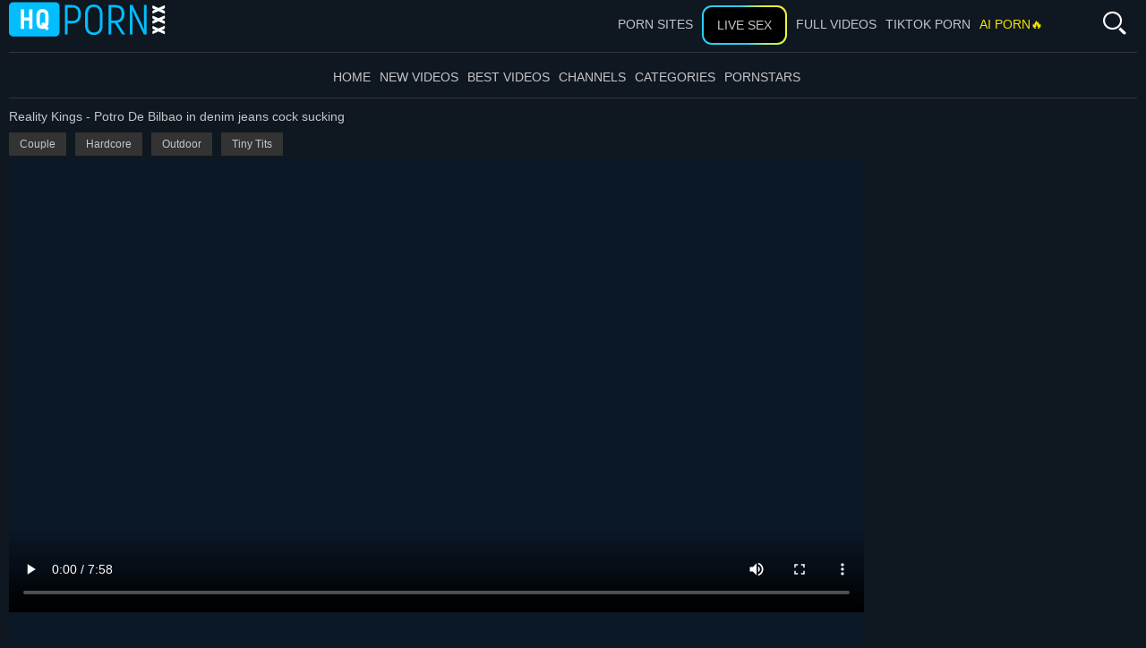

--- FILE ---
content_type: text/html; charset=UTF-8
request_url: https://hqporn.xxx/reality-kings-potro-de-bilbao-in-denim-jeans-cock-sucking_773114.html
body_size: 11966
content:
<!DOCTYPE html>
<html lang="en">
<head>
    <meta charset="utf-8">
    <meta name="referrer" content="unsafe-url">
    <meta name="viewport" content="width=device-width, initial-scale=1.0, user-scalable=no">
    <title>	Reality Kings - Potro De Bilbao in denim jeans cock sucking  - HQporn.xxx
</title>
    <meta name="description" content="	Watch Reality Kings - Potro De Bilbao in denim jeans cock sucking - Hqporn.xxx
">
    <meta name="keywords" content="">
    <meta name="referrer" content="always">
    <meta name="RATING" content="RTA-5042-1996-1400-1577-RTA"/>
    <link rel="canonical" href="https://hqporn.xxx/reality-kings-potro-de-bilbao-in-denim-jeans-cock-sucking_773114.html">
    <meta name="referrer" content="origin">
    <link rel="apple-touch-icon" sizes="57x57" href="/static/images/favicon/apple-icon-57x57-9aaa8b2727.png">
    <link rel="apple-touch-icon" sizes="60x60" href="/static/images/favicon/apple-icon-60x60-bb3150192c.png">
    <link rel="apple-touch-icon" sizes="72x72" href="/static/images/favicon/apple-icon-72x72-86e86c923b.png">
    <link rel="apple-touch-icon" sizes="76x76" href="/static/images/favicon/apple-icon-76x76-5fa5fa1acf.png">
    <link rel="apple-touch-icon" sizes="114x114" href="/static/images/favicon/apple-icon-114x114-31b5a07cde.png">
    <link rel="apple-touch-icon" sizes="120x120" href="/static/images/favicon/apple-icon-120x120-2a5a3b1994.png">
    <link rel="apple-touch-icon" sizes="144x144" href="/static/images/favicon/apple-icon-144x144-023927bd48.png">
    <link rel="apple-touch-icon" sizes="152x152" href="/static/images/favicon/apple-icon-152x152-8da781d8c0.png">
    <link rel="apple-touch-icon" sizes="180x180" href="/static/images/favicon/apple-icon-180x180-f1c7ef4f01.png">
    <link rel="icon" type="image/png" sizes="192x192"
          href="/static/images/favicon/android-icon-192x192-c92674301e.png">
    <link rel="icon" type="image/png" sizes="32x32" href="/static/images/favicon/favicon-32x32-4c807b190b.png">
    <link rel="icon" type="image/png" sizes="96x96" href="/static/images/favicon/favicon-96x96-43c75e911b.png">
    <link rel="icon" type="image/png" sizes="16x16" href="/static/images/favicon/favicon-16x16-a83b990151.png">
    <link rel="manifest" href="/static/images/favicon/manifest-fd3eac49ce.json">
        <meta name="msapplication-TileColor" content=#212020>
    <meta name="msapplication-TileImage" content="/static/images/favicon/ms-icon-144x144-023927bd48.png">
    <meta name="msapplication-config" content="/static/images/favicon/browserconfig-653d077300.xml">
    <meta name="theme-color" content=#212020>
    <link rel="stylesheet" href="/static/style-ec67c024ac.css">
    <script type="text/javascript" src="https://stats.hprofits.com/advertisement.min.js"></script>
        							<!-- Google tag (gtag.js) -->
<script async src="https://www.googletagmanager.com/gtag/js?id=G-TQHGNDMEJY"></script>
<script>
  window.dataLayer = window.dataLayer || [];
  function gtag(){dataLayer.push(arguments);}
  gtag('js', new Date());
  function ga() {
    var args = Array.prototype.slice.call(arguments);
    if(args[1] === 'page_view') {
      var dimension = args[2] ? args[2] : {dimension1: 'other'};
      dimension['content_group'] = dimension.dimension1;
      gtag('config', 'G-TQHGNDMEJY', {
        send_page_view: false,
        content_group: dimension.dimension1
      });
      gtag('event', args[1], dimension);
      return;
    }
    gtag(args[1], args[3], {
        'event_category': args[2],
        'event_label': args[4]
    })
  }
ga('send', 'page_view', {dimension1: 'gallery'});
window.gaId='G-TQHGNDMEJY';
</script>


<!-- Yandex.Metrika counter -->
<script type="text/javascript" >
   (function(m,e,t,r,i,k,a){m[i]=m[i]||function(){(m[i].a=m[i].a||[]).push(arguments)};
   m[i].l=1*new Date();k=e.createElement(t),a=e.getElementsByTagName(t)[0],k.async=1,k.src=r,a.parentNode.insertBefore(k,a)})
   (window, document, "script", "https://mc.yandex.ru/metrika/tag.js", "ym");

   ym(79059544, "init", {
        clickmap:true,
        trackLinks:true,
        accurateTrackBounce:true
   });
</script>
<noscript><div><img src="https://mc.yandex.ru/watch/79059544" style="position:absolute; left:-9999px;" alt="" /></div></noscript>
<!-- /Yandex.Metrika counter -->
	        <meta name="google-site-verification" content="CCpzo5XRH4Z2nxr6lPfMOKAZJqupFII6AnQfCgF-37o"></head>

<body data-pp-stat="" data-preview-config="1">
<div class="b-cookie" id="ticker">
    <div class="b-cookie__body clearfix">
        <div class="b-cookie-mess f-left">
            <p>
                Cookies help us deliver our services. By using our services, you agree to our use of cookies.
                <a href="/cookie-policy" target="_blank">Learn more</a>
            </p>
            <button type="button" class="b-cookie__more js-toggle-cookies"><i class="icon-arrrow_dn"></i></button>
        </div>
        <a href="#" class="b-cookie__close f-right">
            <i class="icon-cancel icon-cross"></i>
        </a>
    </div>
</div>
<div class="b-root" id="b-root">
    <div class="leaderboard-spot">
        
    </div>
    <header class="b-header">
        <span class="js-pl-counter b-menu-button__counter">+1</span>
        <div class="row">
            <div class="b-header__logo">
                <a class="b-logo" href="/" title="Trending Videos - HQporn.xxx" target="_self"><img
                            src="/static/images/logo-3baa3b9cb5.svg" alt="Trending Videos - HQporn.xxx"></a>
            </div>
            <div class="b-header__nav">
                                <nav class="b-main-nav">
                    <a href="/" target="_self"
                       class="b-main-nav__link "
                       title="Home">Home</a>
                    <a href="/fresh/" target="_self"
                       class="b-main-nav__link "
                       title="New videos">New videos</a>
                    <a href="/best/" target="_self"
                       class="b-main-nav__link "
                       title="Best videos">Best videos</a>
                                            <a href="/channels/" target="_self"
                           class="b-main-nav__link "
                           title="Channels">Channels</a>
                                        <a href="/categories/" target="_self"
                       class="b-main-nav__link "
                       title="Categories">Categories</a>
                    <a href="/pornstars/" target="_self"
                       class="b-main-nav__link "
                       title="Pornstars">Pornstars</a>

                </nav>
            </div>
            <div class="b-header__right">
                <div class="b-header__mi">
                    <a href="https://pornmate.com" target="_blank" class="b-main-nav__link b-main-nav__link--mi js-menu-random hide-mobile" title="Porn Sites">Porn Sites</a>
                </div>
                <a href="https://trustpielote.com/resource?zones=786" target="_blank" rel="nofollow" class="b-main-nav__link b-main-nav__link--mi js-menu-random js-hp-tl mi-active" data-spot="MI1" data-banner-id="">
    Live Sex
</a>

<a href="https://trustpielote.com/resource?zones=784" target="_blank" rel="nofollow" class="b-main-nav__link b-main-nav__link--mi js-menu-random js-hp-tl" data-spot="MI2" data-banner-id="">
    Full Videos
</a>

<a href="https://trustpielote.com/resource?zones=785" target="_blank" rel="nofollow" class="b-main-nav__link b-main-nav__link--mi js-menu-random js-hp-tl" data-spot="MI3" data-banner-id="">
    TIKTOK PORN
</a>

<a href="https://trustpielote.com/resource?zones=1512" target="_blank" rel="nofollow" class="b-main-nav__link b-main-nav__link--mi js-menu-random js-hp-tl mi-active-secondary" data-spot="MI4" data-banner-id="">
    AI PORN🔥
</a>

                <div class="search__wrapper">
                    <form id="search" class="b-search js-search" name="search_form" method="get"
                          action="/search/-query-/">
                        <div class="b-search__wrap js-search-field">
                            <input
                                    type="text"
                                    value=""
                                    name="query"
                                    placeholder="Search"
                                    autocomplete="off"
                                    data-url-search="/search-suggestions/-query-"
                                    class="b-search__input js-search-input"
                            >
                            <div class="b-search__controls">
                                <button class="b-search__submit" id="search-button">
                                    <i class="icon-search"></i>
                                </button>
                            </div>
                        </div>
                        <div class="b-search__open js-search-open">
                            <i class="icon-search"></i>
                        </div>
                        <div class="b-search-suggestions js-search-suggestions is-hidden" id="search-dropdown"
                             data-loader-text="Loading">
                            <div class="b-suggestion clearfix"><h4 class="b-suggestion__title">Pornstars</h4>
                                <div class="b-suggestion__list">
                                    <div>
                                                                                    <a class="b-suggestion__link" href="/hd/amateur-anal/" data-type="categories">
                                                Amateur Anal
                                            </a>
                                                                                    <a class="b-suggestion__link" href="/hd/anal-dildo/" data-type="categories">
                                                Anal Dildo
                                            </a>
                                                                                    <a class="b-suggestion__link" href="/hd/asian-mom/" data-type="categories">
                                                Asian Mom
                                            </a>
                                                                                    <a class="b-suggestion__link" href="/hd/big-cock-anal/" data-type="categories">
                                                Big Cock Anal
                                            </a>
                                                                                    <a class="b-suggestion__link" href="/hd/busty-granny/" data-type="categories">
                                                Busty Granny
                                            </a>
                                                                                    <a class="b-suggestion__link" href="/hd/busty-lesbian/" data-type="categories">
                                                Busty Lesbian
                                            </a>
                                                                                    <a class="b-suggestion__link" href="/hd/busty-mom/" data-type="categories">
                                                Busty Mom
                                            </a>
                                                                                    <a class="b-suggestion__link" href="/hd/busty-teen/" data-type="categories">
                                                Busty Teen
                                            </a>
                                                                                    <a class="b-suggestion__link" href="/hd/cheating/" data-type="categories">
                                                Cheating
                                            </a>
                                                                                    <a class="b-suggestion__link" href="/hd/cougar-mom/" data-type="categories">
                                                Cougar Mom
                                            </a>
                                                                            </div>
                                </div>
                            </div>
                        </div>
                    </form>
                </div>
            </div>
            <div class="b-header__tools b-tools">
                <button class="b-offcanvas-open b-offcanvas-open--search js-search-button">
                    <i class="icon-search"></i>
                    <i class="icon-cross"></i>
                </button>
                <button class="b-offcanvas-open js-offcanvas-button">
                    <i class="icon-list_menu"></i>
                </button>
            </div>

        </div>
    </header>
    <section class="row">
        <div class="b-mobile-random-links js-random-links-mobile-spot"></div>
        <div id="playlist-wrapper" data-playlist-url="/playlist">
	<div class="b-playlist js-playlist-panel is-hide">
		<div class="relative">
			<h5 class="b-playlist__head f-left">Playlist</h5>
			<div class="f-right">
				<div class="b-playlist-controls">
					<button class="js-pl-close b-playlist__close"><i class="icon-cancel icon-cross"></i></button>
				</div>
			</div>
			<div class="clear"></div>
			<div class="b-playlist__empty js-empty-mess is-hide">
				Your playlist is currently empty. Add galleries to playlist by clicking a <button class="b-thumb-item__add"><i class="icon-plus"></i></button> icon on your favourite videos.
			</div>
			<!-- Swiper -->
			<div class="swiper-container" id="playlist">
				<div class="swiper-wrapper">
				</div>
			</div>
			<!-- Add Scrollbar -->
			<div class="swiper-scrollbar playlist-scrollbar" style="display: none;"></div>
		</div>
	</div>
	
	<script id="thumb-template" type="text/template">
		<div class="swiper-slide">
			<div class="b-thumb-item">
				<div>
					<a href="{{ thumbLink }}" class="js-gallery-stats js-gallery-link" data-gallery-id="{{ galleryId }}" data-thumb-id="{{ thumbId }}" target="_self">
						<div class="b-thumb-item__img">
							{{ thumbImage }}
						</div>
						<button class="b-thumb-item__add js-rm-from-pl"><i class="icon-cross"></i></button>
						<h3 class="b-thumb-item__title js-gallery-title">{{ title }}</h3>
					</a>
				</div>
			</div>
		</div>
	</script>
	
</div>
                    <div class="b-mobile-spots header-spot header-random"><div data-hp-id="284" data-hp-zone></div></div>        <div class="" id="main">
                        	<div class="relative">
		<h1 class="b-head-1">Reality Kings - Potro De Bilbao in denim jeans cock sucking</h1>
	</div>
	<div class="relative">
		<div id="video-container" class="b-video-container">
			<div class="relative">
				<div class="b-video-container__info">
					<div class="b-video-container__meta-links">
																											<a href="/hd/couple/" class="b-video-container__link link-tag">Couple</a>
															<a href="/hd/hardcore/" class="b-video-container__link link-tag">Hardcore</a>
															<a href="/hd/outdoor/" class="b-video-container__link link-tag">Outdoor</a>
															<a href="/hd/small-tits/" class="b-video-container__link link-tag">Tiny Tits</a>
																		</div>
				</div>
				<div class="b-video-container__columns">
					<div class="b-video-container__player-column">
						<div class="b-video-player">
							<div class="relative">
								<div>
									<div data-hp-id="704" data-ct-id="428" data-hp-zone></div>
								</div>
								<script id="ae-player-js" src="https://tubestatic.usco1621-b.com/static/ae-player.1.10.3.temp.min.js" defer></script>
								<div class="ae-player visible settings-menu-hidden">
									<div id="vast-url" data-url="https://hip-97166b.com/resource?zones=624"></div>
									<video
											id="video"
											class="b-video-player__player"
											playsinline
											poster="https://icdn05.hqporn.xxx/43984/2199180_1_2x.webp"
											preload="metadata"
											controls
											data-preview="https://icdn05.hqporn.xxx/43984/sprites/2199180_1.jpg,https://icdn05.hqporn.xxx/43984/sprites/2199180_2.jpg,https://icdn05.hqporn.xxx/43984/sprites/2199180_3.jpg,https://icdn05.hqporn.xxx/43984/sprites/2199180_4.jpg"
											data-gallery-id="773114"
									>
																															<source src="https://vcdn02.hqporn.xxx/key%3DudA2HKtOVxDNgYNOaEU5Uw%2Cend%3D1769019909%2Fvideo90%2Fe%2Fe2%2Fd37c0b898114b90ec78ce917904798e2.mp4" data-url-exp="1769019909" type="video/mp4">
																			</video>
									<script id="video-track-data" class="js-tracker" type="application/json">{"d":"hqporn.xxx","rid":1,"useLocalUrl":false,"ct":"video","pt":"gallery","w":"hd blowjob hardcore fucking small-tits couple outdoor long-hair reality enjoy pretty jeans stranger outside","subid":2199180,"vd":478}</script>
									<script id="ae-player-config"
											data-use-ae-player="1">window.AEPConfig = {updateItvOnPause:true, vastPeriod:21600, videoPreload:"metadata",gaEvents:false, NTrigger: 4}</script>
									<script type="text/template" id="overlay-template">
										<div data-hp-id="789" data-hp-zone data-ct-id="1392"></div>
									</script>
								</div>
							</div>
						</div>
						<div class="b-video-container__data">
															<div class="b-video-container__uvb uvb-random js-uvb-spot">
									<div data-hp-id="920" data-ct-id="3012" data-hp-zone></div>
								</div>
														<div class="video-meta border">
								<div class="video-voter" id="voter" data-gallery-id="773114">
									<button aria-label="Like" data-url="/gallery/773114/like"
											class="vote-btn js-vote-up js-vote-gallery mr-5">
										<i class="icon icon-thumbs-up-1"></i>
									</button>
									<span class="video-rating js-positive-rating">100%</span>
									<button aria-label="Dislike" data-url="/gallery/773114/dislike"
											class="vote-btn js-vote-down js-vote-gallery mr-5">
										<i class="icon icon-thumbs-down-1"></i>
									</button>
								</div>
								<div class="video-info">
									<span class="video-info-item"><i class="icon icon-clock2"></i> 07:58</span>
									<span class="video-info-item"><i class="icon icon-view-show"></i> 137</span>
									<span class="video-info-item"><i class="icon icon-calendar-check-o"></i> 02.10.2019</span>
								</div>
								<div class="video-actions">
									<a href="/content-removal?url=https://hqporn.xxx/reality-kings-potro-de-bilbao-in-denim-jeans-cock-sucking_773114.html" aria-label="report" class="video-actions-btn">
										<i class="icon icon-flag"></i>
									</a>
								</div>
							</div>
															<div class="video-meta">
																			<div class="channel-info">
											<div class="channel-img">
												<img src="https://icdn05.hqporn.xxx/channel/288/26848353bc4dbc3e797d61b87fb3e918.png" width="60" height="60"
													 alt="RealityKings Logo"/>
											</div>
											<div class="channel-actions">
												<div class="channel-description">
													<span class="b-info__text">RealityKings</span>&nbsp;&nbsp;
													<span class="b-info__title">10472 Videos</span>&nbsp;&nbsp;
													<span class="b-info__title">118930 Views</span>
												</div>
												<a href="/channels/realitykings/" class="channel-btn">
													Visit RealityKings Right Now!
												</a>
											</div>
										</div>
																												<div class="video-info-stars">
											<span class="b-info__title">Pornstars:</span>
																							<a href="/alias/talia-mint/"
												   class="b-info__text">Talia Mint</a>																					</div>
																	</div>
														<div class="b-video-container__undervideo sub-video-random">
								<div data-hp-id="790" data-ct-id="1393" data-hp-zone></div>
							</div>
						</div>
					</div>
					<div class="b-video-container__random-column">
						<div class="b-random-2-inner">
							<div data-hp-id="287" data-hp-zone></div>
<div data-hp-id="288" data-hp-zone></div>
<div data-hp-id="289" data-hp-zone></div>
						</div>
					</div>
				</div>
			</div>
		</div>
		<div class="b-videos clearfix">
			<div class="b-head b-head--page">
				<h2>Related videos</h2>
			</div>
			<div class="clear"></div>
			<div id="related" class="b-thumb-list js-related js-thumbs-preview">
				
	<div class="b-thumb-item js-thumb-item js-thumb">
		<div>
			<a
				class="js-gallery-stats js-gallery-link"
				href="/big-naturals-alex-chance-in-art-crazy-facial_496051.html"
				data-position="1"
				data-vp-track
				data-gtid="1844310_1"
				data-gallery-id="496051"
				data-thumb-id="35309091"
				data-preview="https://icdn05.hqporn.xxx/36887/preview/90bdb2c81d437d5eb51b0f7626d2b10e.mp4"
				title="Big Naturals - Alex Chance in art crazy facial"
			>
				<div class="b-thumb-item__img js-gallery-preview">
					<picture class="js-gallery-img">
													<source type="image/webp" srcset="https://icdn05.hqporn.xxx/36887/1844310_1.webp">
													<source type="image/jpeg" srcset="https://icdn05.hqporn.xxx/36887/1844310_1.jpg">
												<img loading="lazy" data-src="https://icdn05.hqporn.xxx/36887/1844310_1.jpg" width="300" height="169" alt="Big Naturals - Alex Chance in art crazy facial">
					</picture>
					<div class="b-thumb-item__img-info">
						<div class="clearfix">
							<div class="f-right b-thumb-item__duration">
								<span>08:00</span>
							</div>
						</div>
					</div>
					<div class="b-thumb-item__loader js-gallery-preview-loader"></div>
				</div>
							</a>
			<div class="b-thumb-item__title js-gallery-title">    Big Naturals - <a href="/alias/alex-chance/" title="Alex Chance">Alex Chance</a> in art crazy facial</div>
			<div class="b-thumb-item__detail">
							</div>
					</div>
	</div>
		<div class="b-thumb-item js-thumb-item js-thumb">
		<div>
			<a
				class="js-gallery-stats js-gallery-link"
				href="/reality-kings-babe-abella-danger-blowjobs-outdoors_19797291.html"
				data-position="2"
				data-vp-track
				data-gtid="1935246_1"
				data-gallery-id="19797291"
				data-thumb-id="35470721"
				data-preview="https://icdn05.hqporn.xxx/38705/preview/69faaf83230ea2841bba7c4bb7dabd9b.mp4"
				title="Reality Kings: Babe Abella Danger blowjobs outdoors"
			>
				<div class="b-thumb-item__img js-gallery-preview">
					<picture class="js-gallery-img">
													<source type="image/webp" srcset="https://icdn05.hqporn.xxx/38705/1935246_1.webp">
													<source type="image/jpeg" srcset="https://icdn05.hqporn.xxx/38705/1935246_1.jpg">
												<img loading="lazy" data-src="https://icdn05.hqporn.xxx/38705/1935246_1.jpg" width="300" height="169" alt="Reality Kings: Babe Abella Danger blowjobs outdoors">
					</picture>
					<div class="b-thumb-item__img-info">
						<div class="clearfix">
							<div class="f-right b-thumb-item__duration">
								<span>08:00</span>
							</div>
						</div>
					</div>
					<div class="b-thumb-item__loader js-gallery-preview-loader"></div>
				</div>
							</a>
			<div class="b-thumb-item__title js-gallery-title">    Reality Kings: Babe <a href="/alias/abella-danger/" title="Abella Danger">Abella Danger</a> blowjobs outdoors</div>
			<div class="b-thumb-item__detail">
															<i class="icon-play"></i>
						<a href="/hd/outdoor/" >Outdoor</a>
											<i class="icon-play"></i>
						<a href="/hd/cute/" >Cute</a>
												</div>
					</div>
	</div>
		<div class="b-thumb-item js-thumb-item js-thumb">
		<div>
			<a
				class="js-gallery-stats js-gallery-link"
				href="/potro-de-bilbao-rides-a-hard-dick_378344.html"
				data-position="3"
				data-vp-track
				data-gtid="2096911_1"
				data-gallery-id="378344"
				data-thumb-id="34846161"
				data-preview="https://icdn05.hqporn.xxx/41939/preview/86df18b742b3ba9c9f5aaf21d4bd186d.mp4"
				title="Potro De Bilbao rides a hard dick"
			>
				<div class="b-thumb-item__img js-gallery-preview">
					<picture class="js-gallery-img">
													<source type="image/webp" srcset="https://icdn05.hqporn.xxx/41939/2096911_1.webp">
													<source type="image/jpeg" srcset="https://icdn05.hqporn.xxx/41939/2096911_1.jpg">
												<img loading="lazy" data-src="https://icdn05.hqporn.xxx/41939/2096911_1.jpg" width="300" height="169" alt="Potro De Bilbao rides a hard dick">
					</picture>
					<div class="b-thumb-item__img-info">
						<div class="clearfix">
							<div class="f-right b-thumb-item__duration">
								<span>27:59</span>
							</div>
						</div>
					</div>
					<div class="b-thumb-item__loader js-gallery-preview-loader"></div>
				</div>
							</a>
			<div class="b-thumb-item__title js-gallery-title">    Potro De Bilbao rides a hard dick</div>
			<div class="b-thumb-item__detail">
															<i class="icon-play"></i>
						<a href="/hd/french/" >French</a>
												</div>
					</div>
	</div>
		<div class="b-thumb-item random-thumb">
		<div>
			<style>.ext-random-widget > div {display: block !important;}</style>
<div class="ext-random-widget">
<script async type="application/javascript" src="https://a.magsrv.com/ad-provider.js"></script> 
 <ins class="eas6a97888e20" data-zoneid="5179490"></ins> 
 <script>(AdProvider = window.AdProvider || []).push({"serve": {}});</script>
</div>
		</div>
	</div>
		<div class="b-thumb-item js-thumb-item js-thumb">
		<div>
			<a
				class="js-gallery-stats js-gallery-link"
				href="/very-sexy-elsa-jean-in-denim-jeans_968648.html"
				data-position="4"
				data-vp-track
				data-gtid="1625607_1"
				data-gallery-id="968648"
				data-thumb-id="35347961"
				data-preview="https://icdn05.hqporn.xxx/32513/preview/8b36cb8ce0e4ae6dde1680f1758f1a40.mp4"
				title="Very sexy Elsa Jean in denim jeans"
			>
				<div class="b-thumb-item__img js-gallery-preview">
					<picture class="js-gallery-img">
													<source type="image/webp" srcset="https://icdn05.hqporn.xxx/32513/1625607_1.webp">
													<source type="image/jpeg" srcset="https://icdn05.hqporn.xxx/32513/1625607_1.jpg">
												<img loading="lazy" data-src="https://icdn05.hqporn.xxx/32513/1625607_1.jpg" width="300" height="169" alt="Very sexy Elsa Jean in denim jeans">
					</picture>
					<div class="b-thumb-item__img-info">
						<div class="clearfix">
							<div class="f-right b-thumb-item__duration">
								<span>23:44</span>
							</div>
						</div>
					</div>
					<div class="b-thumb-item__loader js-gallery-preview-loader"></div>
				</div>
							</a>
			<div class="b-thumb-item__title js-gallery-title">    Very sexy <a href="/alias/elsa-jean/" title="Elsa Jean">Elsa Jean</a> in denim jeans</div>
			<div class="b-thumb-item__detail">
															<i class="icon-play"></i>
						<a href="/hd/casting/" >Casting</a>
												</div>
					</div>
	</div>
		<div class="b-thumb-item js-thumb-item js-thumb">
		<div>
			<a
				class="js-gallery-stats js-gallery-link"
				href="/fakeagent-mia-blow-in-jeans-cumshot_794819.html"
				data-position="5"
				data-vp-track
				data-gtid="2032404_1"
				data-gallery-id="794819"
				data-thumb-id="34961431"
				data-preview="https://icdn05.hqporn.xxx/40649/preview/518a51236e47b4e6ea911824352c464e.mp4"
				title="FakeAgent: Mia Blow in jeans cumshot"
			>
				<div class="b-thumb-item__img js-gallery-preview">
					<picture class="js-gallery-img">
													<source type="image/webp" srcset="https://icdn05.hqporn.xxx/40649/2032404_1.webp">
													<source type="image/jpeg" srcset="https://icdn05.hqporn.xxx/40649/2032404_1.jpg">
												<img loading="lazy" data-src="https://icdn05.hqporn.xxx/40649/2032404_1.jpg" width="300" height="169" alt="FakeAgent: Mia Blow in jeans cumshot">
					</picture>
					<div class="b-thumb-item__img-info">
						<div class="clearfix">
							<div class="f-right b-thumb-item__duration">
								<span>07:00</span>
							</div>
						</div>
					</div>
					<div class="b-thumb-item__loader js-gallery-preview-loader"></div>
				</div>
							</a>
			<div class="b-thumb-item__title js-gallery-title">    FakeAgent: Mia Blow in jeans cumshot</div>
			<div class="b-thumb-item__detail">
															<i class="icon-play"></i>
						<a href="/hd/hardcore/" >Hardcore</a>
											<i class="icon-play"></i>
						<a href="/hd/couple/" >Couple</a>
												</div>
					</div>
	</div>
		<div class="b-thumb-item js-thumb-item js-thumb">
		<div>
			<a
				class="js-gallery-stats js-gallery-link"
				href="/perv-city-cougar-jewels-jade-rough-cumshot-hd_20481526.html"
				data-position="6"
				data-vp-track
				data-gtid="1749195_7"
				data-gallery-id="20481526"
				data-thumb-id="36659305"
				data-preview="https://icdn05.hqporn.xxx/34984/preview/2d991c88c1a68c4439bdc4547d78c6d2.mp4"
				title="Perv City: Cougar Jewels Jade rough cumshot HD"
			>
				<div class="b-thumb-item__img js-gallery-preview">
					<picture class="js-gallery-img">
													<source type="image/webp" srcset="https://icdn05.hqporn.xxx/34984/1749195_7.webp">
													<source type="image/jpeg" srcset="https://icdn05.hqporn.xxx/34984/1749195_7.jpg">
												<img loading="lazy" data-src="https://icdn05.hqporn.xxx/34984/1749195_7.jpg" width="300" height="169" alt="Perv City: Cougar Jewels Jade rough cumshot HD">
					</picture>
					<div class="b-thumb-item__img-info">
						<div class="clearfix">
							<div class="f-right b-thumb-item__duration">
								<span>41:33</span>
							</div>
						</div>
					</div>
					<div class="b-thumb-item__loader js-gallery-preview-loader"></div>
				</div>
							</a>
			<div class="b-thumb-item__title js-gallery-title">    Perv City: Cougar Jewels Jade rough cumshot HD</div>
			<div class="b-thumb-item__detail">
															<i class="icon-play"></i>
						<a href="/hd/milf/" >MILF</a>
											<i class="icon-play"></i>
						<a href="/hd/professional-videos/" >Pornstars</a>
												</div>
					</div>
	</div>
		<div class="b-thumb-item js-thumb-item js-thumb">
		<div>
			<a
				class="js-gallery-stats js-gallery-link"
				href="/vixen-brunette-rushes-sucking-dick-hd_19968991.html"
				data-position="7"
				data-vp-track
				data-gtid="2316761_1"
				data-gallery-id="19968991"
				data-thumb-id="35642691"
				data-preview="https://icdn05.hqporn.xxx/46336/preview/b0fb58a45d6c2736b0554f53b3fdd526.mp4"
				title="VIXEN - Brunette rushes sucking dick HD"
			>
				<div class="b-thumb-item__img js-gallery-preview">
					<picture class="js-gallery-img">
													<source type="image/webp" srcset="https://icdn05.hqporn.xxx/46336/2316761_1.webp">
													<source type="image/jpeg" srcset="https://icdn05.hqporn.xxx/46336/2316761_1.jpg">
												<img loading="lazy" data-src="https://icdn05.hqporn.xxx/46336/2316761_1.jpg" width="300" height="169" alt="VIXEN - Brunette rushes sucking dick HD">
					</picture>
					<div class="b-thumb-item__img-info">
						<div class="clearfix">
							<div class="f-right b-thumb-item__duration">
								<span>11:56</span>
							</div>
						</div>
					</div>
					<div class="b-thumb-item__loader js-gallery-preview-loader"></div>
				</div>
							</a>
			<div class="b-thumb-item__title js-gallery-title">    VIXEN - Brunette rushes sucking dick HD</div>
			<div class="b-thumb-item__detail">
															<i class="icon-play"></i>
						<a href="/hd/3some/" >Threesome</a>
											<i class="icon-play"></i>
						<a href="/hd/doggystyle/" >Doggystyle</a>
												</div>
					</div>
	</div>
		<div class="b-thumb-item js-thumb-item js-thumb">
		<div>
			<a
				class="js-gallery-stats js-gallery-link"
				href="/happy-tugs-raw-fucking-in-company-with-inked-asian_20146671.html"
				data-position="8"
				data-vp-track
				data-gtid="2077164_1"
				data-gallery-id="20146671"
				data-thumb-id="35820431"
				data-preview="https://icdn05.hqporn.xxx/41544/preview/e2d2bb68ffc0d839527ae8a3ee181c7b.mp4"
				title="Happy Tugs - Raw fucking in company with inked asian"
			>
				<div class="b-thumb-item__img js-gallery-preview">
					<picture class="js-gallery-img">
													<source type="image/webp" srcset="https://icdn05.hqporn.xxx/41544/2077164_1.webp">
													<source type="image/jpeg" srcset="https://icdn05.hqporn.xxx/41544/2077164_1.jpg">
												<img loading="lazy" data-src="https://icdn05.hqporn.xxx/41544/2077164_1.jpg" width="300" height="169" alt="Happy Tugs - Raw fucking in company with inked asian">
					</picture>
					<div class="b-thumb-item__img-info">
						<div class="clearfix">
							<div class="f-right b-thumb-item__duration">
								<span>09:07</span>
							</div>
						</div>
					</div>
					<div class="b-thumb-item__loader js-gallery-preview-loader"></div>
				</div>
							</a>
			<div class="b-thumb-item__title js-gallery-title">    Happy Tugs - Raw fucking in company with inked asian</div>
			<div class="b-thumb-item__detail">
															<i class="icon-play"></i>
						<a href="/hd/asian/" >Asian</a>
											<i class="icon-play"></i>
						<a href="/hd/riding/" >Riding</a>
												</div>
					</div>
	</div>
		<div class="b-thumb-item js-thumb-item js-thumb">
		<div>
			<a
				class="js-gallery-stats js-gallery-link"
				href="/reality-kings-dick-sucking-with-sara-jay-starring-lil-d_994355.html"
				data-position="9"
				data-vp-track
				data-gtid="2391551_1"
				data-gallery-id="994355"
				data-thumb-id="34490141"
				data-preview="https://icdn05.hqporn.xxx/47832/preview/c4e7432e77bc20b61a33fbc4e1736d39.mp4"
				title="Reality Kings: Dick sucking with Sara Jay starring Lil D"
			>
				<div class="b-thumb-item__img js-gallery-preview">
					<picture class="js-gallery-img">
													<source type="image/webp" srcset="https://icdn05.hqporn.xxx/47832/2391551_1.webp">
													<source type="image/jpeg" srcset="https://icdn05.hqporn.xxx/47832/2391551_1.jpg">
												<img loading="lazy" data-src="https://icdn05.hqporn.xxx/47832/2391551_1.jpg" width="300" height="169" alt="Reality Kings: Dick sucking with Sara Jay starring Lil D">
					</picture>
					<div class="b-thumb-item__img-info">
						<div class="clearfix">
							<div class="f-right b-thumb-item__duration">
								<span>38:01</span>
							</div>
						</div>
					</div>
					<div class="b-thumb-item__loader js-gallery-preview-loader"></div>
				</div>
							</a>
			<div class="b-thumb-item__title js-gallery-title">    Reality Kings: Dick sucking with <a href="/alias/sara-jay/" title="Sara Jay">Sara Jay</a> starring Lil D</div>
			<div class="b-thumb-item__detail">
															<i class="icon-play"></i>
						<a href="/hd/milf/" >MILF</a>
											<i class="icon-play"></i>
						<a href="/hd/big-boobs/" >Big Boobs</a>
												</div>
					</div>
	</div>
		<div class="b-thumb-item js-thumb-item js-thumb">
		<div>
			<a
				class="js-gallery-stats js-gallery-link"
				href="/babes-network-potro-de-bilbao-cumshot_769873.html"
				data-position="10"
				data-vp-track
				data-gtid="2006064_1"
				data-gallery-id="769873"
				data-thumb-id="35011481"
				data-preview="https://icdn05.hqporn.xxx/40122/preview/f9e5b093dfa5811b402f28331ead3df3.mp4"
				title="Babes Network - Potro De Bilbao cumshot"
			>
				<div class="b-thumb-item__img js-gallery-preview">
					<picture class="js-gallery-img">
													<source type="image/webp" srcset="https://icdn05.hqporn.xxx/40122/2006064_1.webp">
													<source type="image/jpeg" srcset="https://icdn05.hqporn.xxx/40122/2006064_1.jpg">
												<img loading="lazy" data-src="https://icdn05.hqporn.xxx/40122/2006064_1.jpg" width="300" height="169" alt="Babes Network - Potro De Bilbao cumshot">
					</picture>
					<div class="b-thumb-item__img-info">
						<div class="clearfix">
							<div class="f-right b-thumb-item__duration">
								<span>07:40</span>
							</div>
						</div>
					</div>
					<div class="b-thumb-item__loader js-gallery-preview-loader"></div>
				</div>
							</a>
			<div class="b-thumb-item__title js-gallery-title">    Babes Network - Potro De Bilbao cumshot</div>
			<div class="b-thumb-item__detail">
															<i class="icon-play"></i>
						<a href="/hd/asian/" >Asian</a>
											<i class="icon-play"></i>
						<a href="/hd/small-tits/" >Tiny Tits</a>
												</div>
					</div>
	</div>
		<div class="b-thumb-item js-thumb-item js-thumb">
		<div>
			<a
				class="js-gallery-stats js-gallery-link"
				href="/8th-street-latinas-mary-jean-in-denim-jeans-ass-fucking_581421.html"
				data-position="11"
				data-vp-track
				data-gtid="1866798_1"
				data-gallery-id="581421"
				data-thumb-id="35267171"
				data-preview="https://icdn05.hqporn.xxx/37336/preview/3b76611ccae7fc9733f877dffc6fc8f7.mp4"
				title="8th Street Latinas: Mary Jean in denim jeans ass fucking"
			>
				<div class="b-thumb-item__img js-gallery-preview">
					<picture class="js-gallery-img">
													<source type="image/webp" srcset="https://icdn05.hqporn.xxx/37336/1866798_1.webp">
													<source type="image/jpeg" srcset="https://icdn05.hqporn.xxx/37336/1866798_1.jpg">
												<img loading="lazy" data-src="https://icdn05.hqporn.xxx/37336/1866798_1.jpg" width="300" height="169" alt="8th Street Latinas: Mary Jean in denim jeans ass fucking">
					</picture>
					<div class="b-thumb-item__img-info">
						<div class="clearfix">
							<div class="f-right b-thumb-item__duration">
								<span>08:00</span>
							</div>
						</div>
					</div>
					<div class="b-thumb-item__loader js-gallery-preview-loader"></div>
				</div>
							</a>
			<div class="b-thumb-item__title js-gallery-title">    8th Street Latinas: <a href="/alias/mary-jean/" title="Mary Jean">Mary Jean</a> in denim jeans ass fucking</div>
			<div class="b-thumb-item__detail">
															<i class="icon-play"></i>
						<a href="/hd/natural-boobs/" >Natural Boobs</a>
												</div>
					</div>
	</div>
		<div class="b-thumb-item js-thumb-item js-thumb">
		<div>
			<a
				class="js-gallery-stats js-gallery-link"
				href="/fake-taxi-rough-fucking-with-shaved-candy-alexa-lutro-steel_20457953.html"
				data-position="12"
				data-vp-track
				data-gtid="2078206_1"
				data-gallery-id="20457953"
				data-thumb-id="36597319"
				data-preview="https://icdn05.hqporn.xxx/41565/preview/f423e8d46c0a101f7d24a5d4b220e473.mp4"
				title="Fake Taxi: Rough fucking with shaved Candy Alexa &amp; Lutro Steel"
			>
				<div class="b-thumb-item__img js-gallery-preview">
					<picture class="js-gallery-img">
													<source type="image/webp" srcset="https://icdn05.hqporn.xxx/41565/2078206_1.webp">
													<source type="image/jpeg" srcset="https://icdn05.hqporn.xxx/41565/2078206_1.jpg">
												<img loading="lazy" data-src="https://icdn05.hqporn.xxx/41565/2078206_1.jpg" width="300" height="169" alt="Fake Taxi: Rough fucking with shaved Candy Alexa &amp; Lutro Steel">
					</picture>
					<div class="b-thumb-item__img-info">
						<div class="clearfix">
							<div class="f-right b-thumb-item__duration">
								<span>07:00</span>
							</div>
						</div>
					</div>
					<div class="b-thumb-item__loader js-gallery-preview-loader"></div>
				</div>
							</a>
			<div class="b-thumb-item__title js-gallery-title">    Fake Taxi: Rough fucking with shaved Candy Alexa & Lutro Steel</div>
			<div class="b-thumb-item__detail">
															<i class="icon-play"></i>
						<a href="/hd/big-cock/" >Big Cock</a>
											<i class="icon-play"></i>
						<a href="/hd/teen/" >Teen</a>
												</div>
					</div>
	</div>
		<div class="b-thumb-item js-thumb-item js-thumb">
		<div>
			<a
				class="js-gallery-stats js-gallery-link"
				href="/true-anal-skinny-teen-alexis-tae-goes-for-sucking-cock-in-hd_20481477.html"
				data-position="13"
				data-vp-track
				data-gtid="1858338_1"
				data-gallery-id="20481477"
				data-thumb-id="36659182"
				data-preview="https://icdn05.hqporn.xxx/37167/preview/0874c23b4ec73cdc2a5515d8b714da94.mp4"
				title="True Anal - Skinny teen Alexis Tae goes for sucking cock in HD"
			>
				<div class="b-thumb-item__img js-gallery-preview">
					<picture class="js-gallery-img">
													<source type="image/webp" srcset="https://icdn05.hqporn.xxx/37167/1858338_1.webp">
													<source type="image/jpeg" srcset="https://icdn05.hqporn.xxx/37167/1858338_1.jpg">
												<img loading="lazy" data-src="https://icdn05.hqporn.xxx/37167/1858338_1.jpg" width="300" height="169" alt="True Anal - Skinny teen Alexis Tae goes for sucking cock in HD">
					</picture>
					<div class="b-thumb-item__img-info">
						<div class="clearfix">
							<div class="f-right b-thumb-item__duration">
								<span>12:29</span>
							</div>
						</div>
					</div>
					<div class="b-thumb-item__loader js-gallery-preview-loader"></div>
				</div>
							</a>
			<div class="b-thumb-item__title js-gallery-title">    True Anal - Skinny teen Alexis Tae goes for sucking cock in HD</div>
			<div class="b-thumb-item__detail">
															<i class="icon-play"></i>
						<a href="/hd/anal-sex/" >Anal</a>
											<i class="icon-play"></i>
						<a href="/hd/teen/" >Teen</a>
												</div>
					</div>
	</div>
		<div class="b-thumb-item js-thumb-item js-thumb">
		<div>
			<a
				class="js-gallery-stats js-gallery-link"
				href="/reality-kings-raul-costa-sex-with-couple-tiffany-tatum_1014793.html"
				data-position="14"
				data-vp-track
				data-gtid="1911584_1"
				data-gallery-id="1014793"
				data-thumb-id="35186621"
				data-preview="https://icdn05.hqporn.xxx/38232/preview/89fbb59c1bbd79b1c65ae67c6e48ff46.mp4"
				title="Reality Kings - Raul Costa sex with couple Tiffany Tatum"
			>
				<div class="b-thumb-item__img js-gallery-preview">
					<picture class="js-gallery-img">
													<source type="image/webp" srcset="https://icdn05.hqporn.xxx/38232/1911584_1.webp">
													<source type="image/jpeg" srcset="https://icdn05.hqporn.xxx/38232/1911584_1.jpg">
												<img loading="lazy" data-src="https://icdn05.hqporn.xxx/38232/1911584_1.jpg" width="300" height="169" alt="Reality Kings - Raul Costa sex with couple Tiffany Tatum">
					</picture>
					<div class="b-thumb-item__img-info">
						<div class="clearfix">
							<div class="f-right b-thumb-item__duration">
								<span>07:19</span>
							</div>
						</div>
					</div>
					<div class="b-thumb-item__loader js-gallery-preview-loader"></div>
				</div>
							</a>
			<div class="b-thumb-item__title js-gallery-title">    Reality Kings - Raul Costa sex with couple <a href="/alias/tiffany-tatum/" title="Tiffany Tatum">Tiffany Tatum</a></div>
			<div class="b-thumb-item__detail">
															<i class="icon-play"></i>
						<a href="/hd/blonde/" >Blonde</a>
												</div>
					</div>
	</div>
		<div class="b-thumb-item js-thumb-item js-thumb">
		<div>
			<a
				class="js-gallery-stats js-gallery-link"
				href="/asian-babe-potro-de-bilbao-wearing-boots-moaning-in-the-bed_19816351.html"
				data-position="15"
				data-vp-track
				data-gtid="1964784_1"
				data-gallery-id="19816351"
				data-thumb-id="35489781"
				data-preview="https://icdn05.hqporn.xxx/39296/preview/c718156a577c66302e7313cb4adddad6.mp4"
				title="Asian babe Potro De Bilbao wearing boots moaning in the bed"
			>
				<div class="b-thumb-item__img js-gallery-preview">
					<picture class="js-gallery-img">
													<source type="image/webp" srcset="https://icdn05.hqporn.xxx/39296/1964784_1.webp">
													<source type="image/jpeg" srcset="https://icdn05.hqporn.xxx/39296/1964784_1.jpg">
												<img loading="lazy" data-src="https://icdn05.hqporn.xxx/39296/1964784_1.jpg" width="300" height="169" alt="Asian babe Potro De Bilbao wearing boots moaning in the bed">
					</picture>
					<div class="b-thumb-item__img-info">
						<div class="clearfix">
							<div class="f-right b-thumb-item__duration">
								<span>07:57</span>
							</div>
						</div>
					</div>
					<div class="b-thumb-item__loader js-gallery-preview-loader"></div>
				</div>
							</a>
			<div class="b-thumb-item__title js-gallery-title">    Asian babe Potro De Bilbao wearing boots moaning in the bed</div>
			<div class="b-thumb-item__detail">
															<i class="icon-play"></i>
						<a href="/hd/asian/" >Asian</a>
											<i class="icon-play"></i>
						<a href="/hd/brunette/" >Brunette</a>
												</div>
					</div>
	</div>
		<div class="b-thumb-item js-thumb-item js-thumb">
		<div>
			<a
				class="js-gallery-stats js-gallery-link"
				href="/elsa-jean-in-denim-jeans-gets-plowed_20230781.html"
				data-position="16"
				data-vp-track
				data-gtid="2593761_1"
				data-gallery-id="20230781"
				data-thumb-id="35904731"
				data-preview="https://icdn05.hqporn.xxx/51876/preview/85cf694c0e389a1837ce9b40b0b5ae9c.mp4"
				title="Elsa Jean in denim jeans gets plowed"
			>
				<div class="b-thumb-item__img js-gallery-preview">
					<picture class="js-gallery-img">
													<source type="image/webp" srcset="https://icdn05.hqporn.xxx/51876/2593761_1.webp">
													<source type="image/jpeg" srcset="https://icdn05.hqporn.xxx/51876/2593761_1.jpg">
												<img loading="lazy" data-src="https://icdn05.hqporn.xxx/51876/2593761_1.jpg" width="300" height="169" alt="Elsa Jean in denim jeans gets plowed">
					</picture>
					<div class="b-thumb-item__img-info">
						<div class="clearfix">
							<div class="f-right b-thumb-item__duration">
								<span>12:00</span>
							</div>
						</div>
					</div>
					<div class="b-thumb-item__loader js-gallery-preview-loader"></div>
				</div>
							</a>
			<div class="b-thumb-item__title js-gallery-title">    Elsa Jean in denim jeans gets plowed</div>
			<div class="b-thumb-item__detail">
							</div>
					</div>
	</div>
		<div class="b-thumb-item js-thumb-item js-thumb">
		<div>
			<a
				class="js-gallery-stats js-gallery-link"
				href="/brazzers-blonde-babe-kelsi-monroe-in-jeans-pussy-fucking_1013564.html"
				data-position="17"
				data-vp-track
				data-gtid="1999242_1"
				data-gallery-id="1013564"
				data-thumb-id="35024101"
				data-preview="https://icdn05.hqporn.xxx/39985/preview/b4ee6869f424fd6524ac2d8da88d94cf.mp4"
				title="Brazzers - Blonde babe Kelsi Monroe in jeans pussy fucking"
			>
				<div class="b-thumb-item__img js-gallery-preview">
					<picture class="js-gallery-img">
													<source type="image/webp" srcset="https://icdn05.hqporn.xxx/39985/1999242_1.webp">
													<source type="image/jpeg" srcset="https://icdn05.hqporn.xxx/39985/1999242_1.jpg">
												<img loading="lazy" data-src="https://icdn05.hqporn.xxx/39985/1999242_1.jpg" width="300" height="169" alt="Brazzers - Blonde babe Kelsi Monroe in jeans pussy fucking">
					</picture>
					<div class="b-thumb-item__img-info">
						<div class="clearfix">
							<div class="f-right b-thumb-item__duration">
								<span>07:08</span>
							</div>
						</div>
					</div>
					<div class="b-thumb-item__loader js-gallery-preview-loader"></div>
				</div>
							</a>
			<div class="b-thumb-item__title js-gallery-title">    Brazzers - Blonde babe <a href="/alias/kelsi-monroe/" title="Kelsi Monroe">Kelsi Monroe</a> in jeans pussy fucking</div>
			<div class="b-thumb-item__detail">
															<i class="icon-play"></i>
						<a href="/hd/anal-sex/" >Anal</a>
											<i class="icon-play"></i>
						<a href="/hd/american/" >American</a>
												</div>
					</div>
	</div>
		<div class="b-thumb-item js-thumb-item js-thumb">
		<div>
			<a
				class="js-gallery-stats js-gallery-link"
				href="/petite-blonde-cock-sucking_20071341.html"
				data-position="18"
				data-vp-track
				data-gtid="1935325_1"
				data-gallery-id="20071341"
				data-thumb-id="35745041"
				data-preview="https://icdn05.hqporn.xxx/38707/preview/fc5c3db2b42e86ec175f7fadf1fba444.mp4"
				title="Petite blonde cock sucking"
			>
				<div class="b-thumb-item__img js-gallery-preview">
					<picture class="js-gallery-img">
													<source type="image/webp" srcset="https://icdn05.hqporn.xxx/38707/1935325_1.webp">
													<source type="image/jpeg" srcset="https://icdn05.hqporn.xxx/38707/1935325_1.jpg">
												<img loading="lazy" data-src="https://icdn05.hqporn.xxx/38707/1935325_1.jpg" width="300" height="169" alt="Petite blonde cock sucking">
					</picture>
					<div class="b-thumb-item__img-info">
						<div class="clearfix">
							<div class="f-right b-thumb-item__duration">
								<span>05:21</span>
							</div>
						</div>
					</div>
					<div class="b-thumb-item__loader js-gallery-preview-loader"></div>
				</div>
							</a>
			<div class="b-thumb-item__title js-gallery-title">    Petite blonde cock sucking</div>
			<div class="b-thumb-item__detail">
															<i class="icon-play"></i>
						<a href="/hd/hardcore/" >Hardcore</a>
											<i class="icon-play"></i>
						<a href="/hd/petite/" >Petite</a>
												</div>
					</div>
	</div>
		<div class="b-thumb-item js-thumb-item js-thumb">
		<div>
			<a
				class="js-gallery-stats js-gallery-link"
				href="/reality-kings-big-tits-monique-alexander-ass-fucking-cumshot_893571.html"
				data-position="19"
				data-vp-track
				data-gtid="1987716_1"
				data-gallery-id="893571"
				data-thumb-id="35045301"
				data-preview="https://icdn05.hqporn.xxx/39755/preview/6a3e0084ba157774aed212bfa861e405.mp4"
				title="Reality Kings: Big tits Monique Alexander ass fucking cumshot"
			>
				<div class="b-thumb-item__img js-gallery-preview">
					<picture class="js-gallery-img">
													<source type="image/webp" srcset="https://icdn05.hqporn.xxx/39755/1987716_1.webp">
													<source type="image/jpeg" srcset="https://icdn05.hqporn.xxx/39755/1987716_1.jpg">
												<img loading="lazy" data-src="https://icdn05.hqporn.xxx/39755/1987716_1.jpg" width="300" height="169" alt="Reality Kings: Big tits Monique Alexander ass fucking cumshot">
					</picture>
					<div class="b-thumb-item__img-info">
						<div class="clearfix">
							<div class="f-right b-thumb-item__duration">
								<span>07:45</span>
							</div>
						</div>
					</div>
					<div class="b-thumb-item__loader js-gallery-preview-loader"></div>
				</div>
							</a>
			<div class="b-thumb-item__title js-gallery-title">    Reality Kings: Big tits <a href="/alias/monique-alexander/" title="Monique Alexander">Monique Alexander</a> ass fucking cumshot</div>
			<div class="b-thumb-item__detail">
															<i class="icon-play"></i>
						<a href="/hd/milf/" >MILF</a>
											<i class="icon-play"></i>
						<a href="/hd/big-boobs/" >Big Boobs</a>
												</div>
					</div>
	</div>
		<div class="b-thumb-item js-thumb-item js-thumb">
		<div>
			<a
				class="js-gallery-stats js-gallery-link"
				href="/my-dirty-maid-babe-potro-de-bilbao-pounding-sex-video_794051.html"
				data-position="20"
				data-vp-track
				data-gtid="2073351_1"
				data-gallery-id="794051"
				data-thumb-id="34886231"
				data-preview="https://icdn05.hqporn.xxx/41468/preview/5ce867ca03c95acbcfa3ffe14b888625.mp4"
				title="My Dirty Maid: Babe Potro De Bilbao pounding sex video"
			>
				<div class="b-thumb-item__img js-gallery-preview">
					<picture class="js-gallery-img">
													<source type="image/webp" srcset="https://icdn05.hqporn.xxx/41468/2073351_1.webp">
													<source type="image/jpeg" srcset="https://icdn05.hqporn.xxx/41468/2073351_1.jpg">
												<img loading="lazy" data-src="https://icdn05.hqporn.xxx/41468/2073351_1.jpg" width="300" height="169" alt="My Dirty Maid: Babe Potro De Bilbao pounding sex video">
					</picture>
					<div class="b-thumb-item__img-info">
						<div class="clearfix">
							<div class="f-right b-thumb-item__duration">
								<span>08:00</span>
							</div>
						</div>
					</div>
					<div class="b-thumb-item__loader js-gallery-preview-loader"></div>
				</div>
							</a>
			<div class="b-thumb-item__title js-gallery-title">    My Dirty Maid: Babe Potro De Bilbao pounding sex video</div>
			<div class="b-thumb-item__detail">
															<i class="icon-play"></i>
						<a href="/hd/milf/" >MILF</a>
											<i class="icon-play"></i>
						<a href="/hd/big-boobs/" >Big Boobs</a>
												</div>
					</div>
	</div>
		<div class="b-thumb-item js-thumb-item js-thumb">
		<div>
			<a
				class="js-gallery-stats js-gallery-link"
				href="/brazzers-athletic-abigail-mac-cock-sucking-in-denim-jeans_875633.html"
				data-position="21"
				data-vp-track
				data-gtid="1928679_1"
				data-gallery-id="875633"
				data-thumb-id="35155301"
				data-preview="https://icdn05.hqporn.xxx/38574/preview/1c760f99f4c4fbb062b8b27dbaad2e06.mp4"
				title="Brazzers: Athletic Abigail Mac cock sucking in denim jeans"
			>
				<div class="b-thumb-item__img js-gallery-preview">
					<picture class="js-gallery-img">
													<source type="image/webp" srcset="https://icdn05.hqporn.xxx/38574/1928679_1.webp">
													<source type="image/jpeg" srcset="https://icdn05.hqporn.xxx/38574/1928679_1.jpg">
												<img loading="lazy" data-src="https://icdn05.hqporn.xxx/38574/1928679_1.jpg" width="300" height="169" alt="Brazzers: Athletic Abigail Mac cock sucking in denim jeans">
					</picture>
					<div class="b-thumb-item__img-info">
						<div class="clearfix">
							<div class="f-right b-thumb-item__duration">
								<span>07:47</span>
							</div>
						</div>
					</div>
					<div class="b-thumb-item__loader js-gallery-preview-loader"></div>
				</div>
							</a>
			<div class="b-thumb-item__title js-gallery-title">    Brazzers: Athletic <a href="/alias/abigail-mac/" title="Abigail Mac">Abigail Mac</a> cock sucking in denim jeans</div>
			<div class="b-thumb-item__detail">
															<i class="icon-play"></i>
						<a href="/hd/big-boobs/" >Big Boobs</a>
											<i class="icon-play"></i>
						<a href="/hd/british/" >British</a>
												</div>
					</div>
	</div>
		<div class="b-thumb-item js-thumb-item js-thumb">
		<div>
			<a
				class="js-gallery-stats js-gallery-link"
				href="/exotic-4k-kendall-woods-in-jeans-sexy-dancing-hd_20438150.html"
				data-position="22"
				data-vp-track
				data-gtid="1835946_1"
				data-gallery-id="20438150"
				data-thumb-id="36543155"
				data-preview="https://icdn05.hqporn.xxx/36719/preview/ade4bf821e033183bc17138bb1ec98e6.mp4"
				title="Exotic 4K: Kendall Woods in jeans sexy dancing HD"
			>
				<div class="b-thumb-item__img js-gallery-preview">
					<picture class="js-gallery-img">
													<source type="image/webp" srcset="https://icdn05.hqporn.xxx/36719/1835946_1.webp">
													<source type="image/jpeg" srcset="https://icdn05.hqporn.xxx/36719/1835946_1.jpg">
												<img loading="lazy" data-src="https://icdn05.hqporn.xxx/36719/1835946_1.jpg" width="300" height="169" alt="Exotic 4K: Kendall Woods in jeans sexy dancing HD">
					</picture>
					<div class="b-thumb-item__img-info">
						<div class="clearfix">
							<div class="f-right b-thumb-item__duration">
								<span>06:59</span>
							</div>
						</div>
					</div>
					<div class="b-thumb-item__loader js-gallery-preview-loader"></div>
				</div>
							</a>
			<div class="b-thumb-item__title js-gallery-title">    Exotic 4K: Kendall Woods in jeans sexy dancing HD</div>
			<div class="b-thumb-item__detail">
															<i class="icon-play"></i>
						<a href="/hd/hardcore/" >Hardcore</a>
											<i class="icon-play"></i>
						<a href="/hd/small-tits/" >Tiny Tits</a>
												</div>
					</div>
	</div>
		<div class="b-thumb-item js-thumb-item js-thumb">
		<div>
			<a
				class="js-gallery-stats js-gallery-link"
				href="/5k-teens-chanel-shortcake-enjoying-big-dick-ryan-madison_20396698.html"
				data-position="23"
				data-vp-track
				data-gtid="2213652_1"
				data-gallery-id="20396698"
				data-thumb-id="36451081"
				data-preview="https://icdn05.hqporn.xxx/44274/preview/ddec37ad8b0e87935243454b6dcbbe98.mp4"
				title="5K Teens - Chanel Shortcake enjoying big dick Ryan Madison"
			>
				<div class="b-thumb-item__img js-gallery-preview">
					<picture class="js-gallery-img">
													<source type="image/webp" srcset="https://icdn05.hqporn.xxx/44274/2213652_1.webp">
													<source type="image/jpeg" srcset="https://icdn05.hqporn.xxx/44274/2213652_1.jpg">
												<img loading="lazy" data-src="https://icdn05.hqporn.xxx/44274/2213652_1.jpg" width="300" height="169" alt="5K Teens - Chanel Shortcake enjoying big dick Ryan Madison">
					</picture>
					<div class="b-thumb-item__img-info">
						<div class="clearfix">
							<div class="f-right b-thumb-item__duration">
								<span>07:39</span>
							</div>
						</div>
					</div>
					<div class="b-thumb-item__loader js-gallery-preview-loader"></div>
				</div>
							</a>
			<div class="b-thumb-item__title js-gallery-title">    5K Teens - Chanel Shortcake enjoying big dick Ryan Madison</div>
			<div class="b-thumb-item__detail">
															<i class="icon-play"></i>
						<a href="/hd/big-cock/" >Big Cock</a>
											<i class="icon-play"></i>
						<a href="/hd/petite/" >Petite</a>
												</div>
					</div>
	</div>
		<div class="b-thumb-item js-thumb-item js-thumb">
		<div>
			<a
				class="js-gallery-stats js-gallery-link"
				href="/public-agent-young-gymnast-reality-cumshot-in-public_917345.html"
				data-position="24"
				data-vp-track
				data-gtid="2566891_1"
				data-gallery-id="917345"
				data-thumb-id="35391731"
				data-preview="https://icdn05.hqporn.xxx/51338/preview/5ba0a8041c662b346a533258ad6cb1b0.mp4"
				title="Public Agent - Young gymnast reality cumshot in public"
			>
				<div class="b-thumb-item__img js-gallery-preview">
					<picture class="js-gallery-img">
													<source type="image/webp" srcset="https://icdn05.hqporn.xxx/51338/2566891_1.webp">
													<source type="image/jpeg" srcset="https://icdn05.hqporn.xxx/51338/2566891_1.jpg">
												<img loading="lazy" data-src="https://icdn05.hqporn.xxx/51338/2566891_1.jpg" width="300" height="169" alt="Public Agent - Young gymnast reality cumshot in public">
					</picture>
					<div class="b-thumb-item__img-info">
						<div class="clearfix">
							<div class="f-right b-thumb-item__duration">
								<span>13:54</span>
							</div>
						</div>
					</div>
					<div class="b-thumb-item__loader js-gallery-preview-loader"></div>
				</div>
							</a>
			<div class="b-thumb-item__title js-gallery-title">    Public Agent - Young gymnast reality cumshot in public</div>
			<div class="b-thumb-item__detail">
															<i class="icon-play"></i>
						<a href="/hd/pov/" >POV</a>
											<i class="icon-play"></i>
						<a href="/hd/cash/" >Cash</a>
												</div>
					</div>
	</div>
		<div class="b-thumb-item js-thumb-item js-thumb">
		<div>
			<a
				class="js-gallery-stats js-gallery-link"
				href="/reality-kings-shaved-oxana-chic-blowjobs-pussy-fucking_20464624.html"
				data-position="25"
				data-vp-track
				data-gtid="2080411_1"
				data-gallery-id="20464624"
				data-thumb-id="36631716"
				data-preview="https://icdn05.hqporn.xxx/41609/preview/328bcc2d8698dca61b50882ed52c0200.mp4"
				title="Reality Kings: Shaved Oxana Chic blowjobs pussy fucking"
			>
				<div class="b-thumb-item__img js-gallery-preview">
					<picture class="js-gallery-img">
													<source type="image/webp" srcset="https://icdn05.hqporn.xxx/41609/2080411_1.webp">
													<source type="image/jpeg" srcset="https://icdn05.hqporn.xxx/41609/2080411_1.jpg">
												<img loading="lazy" data-src="https://icdn05.hqporn.xxx/41609/2080411_1.jpg" width="300" height="169" alt="Reality Kings: Shaved Oxana Chic blowjobs pussy fucking">
					</picture>
					<div class="b-thumb-item__img-info">
						<div class="clearfix">
							<div class="f-right b-thumb-item__duration">
								<span>08:00</span>
							</div>
						</div>
					</div>
					<div class="b-thumb-item__loader js-gallery-preview-loader"></div>
				</div>
							</a>
			<div class="b-thumb-item__title js-gallery-title">    Reality Kings: Shaved Oxana Chic blowjobs pussy fucking</div>
			<div class="b-thumb-item__detail">
															<i class="icon-play"></i>
						<a href="/hd/hardcore/" >Hardcore</a>
												</div>
					</div>
	</div>
		<div class="b-thumb-item js-thumb-item js-thumb">
		<div>
			<a
				class="js-gallery-stats js-gallery-link"
				href="/aysha-dama-and-inked-brunette-potro-de-bilbao-cumshot-sex-tape_984136.html"
				data-position="26"
				data-vp-track
				data-gtid="2215899_1"
				data-gallery-id="984136"
				data-thumb-id="34627841"
				data-preview="https://icdn05.hqporn.xxx/44318/preview/225e27b4dec5103747314506072b67be.mp4"
				title="Aysha Dama and inked brunette Potro De Bilbao cumshot sex tape"
			>
				<div class="b-thumb-item__img js-gallery-preview">
					<picture class="js-gallery-img">
													<source type="image/webp" srcset="https://icdn05.hqporn.xxx/44318/2215899_1.webp">
													<source type="image/jpeg" srcset="https://icdn05.hqporn.xxx/44318/2215899_1.jpg">
												<img loading="lazy" data-src="https://icdn05.hqporn.xxx/44318/2215899_1.jpg" width="300" height="169" alt="Aysha Dama and inked brunette Potro De Bilbao cumshot sex tape">
					</picture>
					<div class="b-thumb-item__img-info">
						<div class="clearfix">
							<div class="f-right b-thumb-item__duration">
								<span>37:17</span>
							</div>
						</div>
					</div>
					<div class="b-thumb-item__loader js-gallery-preview-loader"></div>
				</div>
							</a>
			<div class="b-thumb-item__title js-gallery-title">    Aysha Dama and inked brunette Potro De Bilbao cumshot sex tape</div>
			<div class="b-thumb-item__detail">
															<i class="icon-play"></i>
						<a href="/hd/milf/" >MILF</a>
											<i class="icon-play"></i>
						<a href="/hd/big-boobs/" >Big Boobs</a>
												</div>
					</div>
	</div>
		<div class="b-thumb-item js-thumb-item js-thumb">
		<div>
			<a
				class="js-gallery-stats js-gallery-link"
				href="/super-hot-blonde-krissy-lynn-in-denim-jeans-domination-cumshot_20288565.html"
				data-position="27"
				data-vp-track
				data-gtid="2090614_1"
				data-gallery-id="20288565"
				data-thumb-id="35962707"
				data-preview="https://icdn05.hqporn.xxx/41813/preview/f1a03f439f8547bc5352fed572581407.mp4"
				title="Super hot blonde Krissy Lynn in denim jeans domination cumshot"
			>
				<div class="b-thumb-item__img js-gallery-preview">
					<picture class="js-gallery-img">
													<source type="image/webp" srcset="https://icdn05.hqporn.xxx/41813/2090614_1.webp">
													<source type="image/jpeg" srcset="https://icdn05.hqporn.xxx/41813/2090614_1.jpg">
												<img loading="lazy" data-src="https://icdn05.hqporn.xxx/41813/2090614_1.jpg" width="300" height="169" alt="Super hot blonde Krissy Lynn in denim jeans domination cumshot">
					</picture>
					<div class="b-thumb-item__img-info">
						<div class="clearfix">
							<div class="f-right b-thumb-item__duration">
								<span>12:45</span>
							</div>
						</div>
					</div>
					<div class="b-thumb-item__loader js-gallery-preview-loader"></div>
				</div>
							</a>
			<div class="b-thumb-item__title js-gallery-title">    Super hot blonde Krissy Lynn in denim jeans domination cumshot</div>
			<div class="b-thumb-item__detail">
															<i class="icon-play"></i>
						<a href="/hd/milf/" >MILF</a>
											<i class="icon-play"></i>
						<a href="/hd/hardcore/" >Hardcore</a>
												</div>
					</div>
	</div>
		<div class="b-thumb-item js-thumb-item js-thumb">
		<div>
			<a
				class="js-gallery-stats js-gallery-link"
				href="/erotic-tight-brunette-wearing-jeans-pov-stroking_20457202.html"
				data-position="28"
				data-vp-track
				data-gtid="2186062_1"
				data-gallery-id="20457202"
				data-thumb-id="36592799"
				data-preview="https://icdn05.hqporn.xxx/43722/preview/baa2408cd2dcefffeef005a08303fe7b.mp4"
				title="Erotic tight brunette wearing jeans POV stroking"
			>
				<div class="b-thumb-item__img js-gallery-preview">
					<picture class="js-gallery-img">
													<source type="image/webp" srcset="https://icdn05.hqporn.xxx/43722/2186062_1.webp">
													<source type="image/jpeg" srcset="https://icdn05.hqporn.xxx/43722/2186062_1.jpg">
												<img loading="lazy" data-src="https://icdn05.hqporn.xxx/43722/2186062_1.jpg" width="300" height="169" alt="Erotic tight brunette wearing jeans POV stroking">
					</picture>
					<div class="b-thumb-item__img-info">
						<div class="clearfix">
							<div class="f-right b-thumb-item__duration">
								<span>16:33</span>
							</div>
						</div>
					</div>
					<div class="b-thumb-item__loader js-gallery-preview-loader"></div>
				</div>
							</a>
			<div class="b-thumb-item__title js-gallery-title">    Erotic tight brunette wearing jeans POV stroking</div>
			<div class="b-thumb-item__detail">
															<i class="icon-play"></i>
						<a href="/hd/blowjobs/" >Blowjob</a>
											<i class="icon-play"></i>
						<a href="/hd/pov/" >POV</a>
												</div>
					</div>
	</div>
		<div class="b-thumb-item js-thumb-item js-thumb">
		<div>
			<a
				class="js-gallery-stats js-gallery-link"
				href="/tiny-4k-jane-wilde-is-really-petite-girl_20147011.html"
				data-position="29"
				data-vp-track
				data-gtid="2211728_1"
				data-gallery-id="20147011"
				data-thumb-id="35820771"
				data-preview="https://icdn05.hqporn.xxx/44235/preview/5d724eae9606737bece97e464bec4a44.mp4"
				title="Tiny 4K: Jane Wilde is really petite girl"
			>
				<div class="b-thumb-item__img js-gallery-preview">
					<picture class="js-gallery-img">
													<source type="image/webp" srcset="https://icdn05.hqporn.xxx/44235/2211728_1.webp">
													<source type="image/jpeg" srcset="https://icdn05.hqporn.xxx/44235/2211728_1.jpg">
												<img loading="lazy" data-src="https://icdn05.hqporn.xxx/44235/2211728_1.jpg" width="300" height="169" alt="Tiny 4K: Jane Wilde is really petite girl">
					</picture>
					<div class="b-thumb-item__img-info">
						<div class="clearfix">
							<div class="f-right b-thumb-item__duration">
								<span>10:00</span>
							</div>
						</div>
					</div>
					<div class="b-thumb-item__loader js-gallery-preview-loader"></div>
				</div>
							</a>
			<div class="b-thumb-item__title js-gallery-title">    Tiny 4K: Jane Wilde is really petite girl</div>
			<div class="b-thumb-item__detail">
															<i class="icon-play"></i>
						<a href="/hd/big-cock/" >Big Cock</a>
											<i class="icon-play"></i>
						<a href="/hd/petite/" >Petite</a>
												</div>
					</div>
	</div>
					<script id="stats.gif-rel" class="stats.gif" type="application/json">{"page":"rel","viewUrl":"\/stats.gif?a=rlv&g=773114","clickUrl":"\/stats.gif?a=rlc&g=773114"}</script>
				<script id="tracker-data-1" class="js-tracker" type="application/json">{"d":"hqporn.xxx","rid":1,"useLocalUrl":false,"ct":"related","mid":0,"pt":"gallery","w":"hd blowjob hardcore fucking small-tits couple outdoor long-hair reality enjoy pretty jeans stranger outside","subid":2199180}</script>
			</div>
		</div>
	</div>
		<script>window.hpRdrConfig = { ignoreIfNotVisible: false }</script>
<script id="hpt-rdr" data-static-path="https://cdn.trustpielote.com" data-hpt-url="trustpielote.com" src="https://cdn.trustpielote.com/rdr/renderer.js" async></script>
	<script id="gallery-track-data" class="js-tracker" type="application/json">{"d":"hqporn.xxx","rid":1,"useLocalUrl":false,"ct":"galleries","pt":"gallery","itms":2199180}</script>
	<div class="b-more-thumbs">
	<div class="b-more-thumbs__list">
		<style>.ext-random-widget > div {display: block !important;}</style>
<div class="ext-random-widget">
<script async type="application/javascript" src="https://a.magsrv.com/ad-provider.js"></script> 
 <ins class="eas6a97888e20" data-zoneid="5169676" data-keywords="general,adult"</ins> 
 <script>(AdProvider = window.AdProvider || []).push({"serve": {}});</script>
</div>
	</div>
</div>

<div class="b-mobile-spots-wrap">
	<div class="b-mobile-spots-wrap__inner">
		<div class="b-mobile-spots footer-spot js-not-rendered-random"></div>
	</div>
</div>

<script id="footer-random-template" type="text/template">
	<div class="b-mobile-spots-wrap">
		<div class="b-mobile-spots footer-spot js-footer-random js-not-rendered-random"><div data-hp-id="768" data-hp-zone></div>
<div data-hp-id="286" data-hp-zone class="footer-mobile-random"></div>
<div data-hp-id="769" data-hp-zone></div>
<div data-hp-id="770" data-hp-zone></div></div>
	</div>
</script>
	        </div>
    </section>
    <div class="h-footer"></div>
</div>
<footer>
    <div>
        <a class="b-logo" href="/" title="Trending Videos - HQporn.xxx" target="_self"><img
                    src="/static/images/logo-3baa3b9cb5.svg" alt="Trending Videos - HQporn.xxx"></a>
    </div>
    <div class="txt"> Cookies help us deliver our services - we use them minimally. By using our services, you agree to
        our use of cookies.<br> Hqporn.xxx has a zero-tolerance policy against illegal pornography.<br>
        All models were
        18 years of age or older at the time of depiction.<br> Parents, study this article - <a
                href="https://www.panspy.com/parental-control/how-to-block-adult-websites-in-google-chrome.html"
                rel="noopener nofollow" target="_blank">5 Ways to Block Adult Websites</a> to protect your children.
        <br>
        All rights reserved © Hqporn.xxx.
    </div>
    <div>
        <a href="/dmca/" title="DMCA" target="_blank">DMCA</a> /
        <a href="/contact-us/" title="Contact us" target="_blank">Contact us</a> /
        <a href="/content-removal" title="Content Removal" target="_blank">Content Removal</a> /
        <a href="/cookie-policy" title="Cookie policy" target="_blank">Cookie policy</a> /
        <a href="/privacy/" title="Privacy policy" target="_blank">Privacy policy</a> /
        <a href="/upload" title="Upload" target="_blank">Upload</a>
    </div>
</footer>
<div id="totop" style="display: none;"></div>
<div class="b-off-canvas js-offcanvas" id="off-canvas">
    <div class="relative b-off-canvas__col">
        <div class="b-mobile-menu">
            <a href="/" target="_self" class="b-mobile-menu__link "
               title="Home">Home</a>
            <a href="/fresh/" target="_self"
               class="b-mobile-menu__link "
               title="New videos">New videos</a>
            <a href="/best/" target="_self"
               class="b-mobile-menu__link "
               title="Best videos">Best videos</a>
                            <a href="/channels/" target="_self"
                   class="b-mobile-menu__link "
                   title="Channels">Channels</a>
                        <a href="/categories/" target="_self"
               class="b-mobile-menu__link "
               title="Categories">Categories</a>
            <a href="/pornstars/" target="_self"
               class="b-mobile-menu__link "
               title="Pornstars">Pornstars</a>

                                    <div class="b-links-cloud--mobile-menu">
                    <a href="/search/teen/" class="rank-1" title="teen">teen</a>
                    <a href="/search/pussy/" class="rank-1" title="pussy">pussy</a>
                    <a href="/search/big-tits/" class="rank-1" title="big-tits">big-tits</a>
                    <a href="/search/babe/" class="rank-1" title="babe">babe</a>
                    <a href="/search/blowjob/" class="rank-2" title="blowjob">blowjob</a>
                    <a href="/search/hd/" class="rank-3" title="hd">hd</a>
                    <a href="/search/oral/" class="rank-1" title="oral">oral</a>
                    <a href="/search/fucking/" class="rank-1" title="fucking">fucking</a>
                    <a href="/search/doggy/" class="rank-1" title="doggy">doggy</a>
                    <a href="/search/milf/" class="rank-1" title="milf">milf</a>
                    <a href="/search/brunette/" class="rank-1" title="brunette">brunette</a>
                    <a href="/search/blonde/" class="rank-1" title="blonde">blonde</a>
                    <a href="/search/ass/" class="rank-1" title="ass">ass</a>
                    <a href="/search/sex/" class="rank-1" title="sex">sex</a>
                    <a href="/search/hardcore/" class="rank-1" title="hardcore">hardcore</a>
            </div>

        </div>
    </div>
    <button class="b-off-canvas__close js-offcanvas-button">
        <i class="icon-cross"></i>
    </button>
</div>

<div class="js-tube-config" data-v-update-url="https://u3.hqporn.xxx/video"></div>

	    <script type="text/json" id="meta-config">{"titlePrefix":" - HQporn.xxx","galleryDesc":"Watch ${title} - Hqporn.xxx"}</script>
    <script src="/static/common-d8b678d6ca.js" defer></script>
    <script src="/static/home-3f83df7ea6.js" defer></script>

	<script src="/static/home-3f83df7ea6.js" defer></script>
	<script src="/static/gallery-63c2a558d1.js" defer></script>
    <div data-hp-id='294' data-hp-zone data-pp-new="1"></div>
<script>
  window.hpPpConfig = {
    triggerMethod: 2,
    triggerSelectors: [".js-gallery-stats", ".js-category-stats", ".js-pornstar-stats"],
    disableChrome: false,
    tabUnder: true,
    period: 86400
  };
</script>
    <div data-hp-id="293" data-hp-zone></div>
    
    <div data-hp-id="292" data-hp-zone></div>
    <script>window.hpRdrConfig = { ignoreIfNotVisible: false }</script>
<script id="hpt-rdr" data-static-path="https://cdn.trustpielote.com" data-hpt-url="trustpielote.com" src="https://cdn.trustpielote.com/rdr/renderer.js" async></script>
			
	<script defer src="https://static.cloudflareinsights.com/beacon.min.js/vcd15cbe7772f49c399c6a5babf22c1241717689176015" integrity="sha512-ZpsOmlRQV6y907TI0dKBHq9Md29nnaEIPlkf84rnaERnq6zvWvPUqr2ft8M1aS28oN72PdrCzSjY4U6VaAw1EQ==" data-cf-beacon='{"version":"2024.11.0","token":"f3a9a2b51f854fe9afaf80fe133ae133","r":1,"server_timing":{"name":{"cfCacheStatus":true,"cfEdge":true,"cfExtPri":true,"cfL4":true,"cfOrigin":true,"cfSpeedBrain":true},"location_startswith":null}}' crossorigin="anonymous"></script>
</body>
</html>


--- FILE ---
content_type: text/css
request_url: https://hqporn.xxx/static/style-ec67c024ac.css
body_size: 18624
content:
@charset "UTF-8";html,body,div,span,applet,object,iframe,h1,h2,h3,h4,h5,h6,p,blockquote,pre,a,abbr,acronym,address,big,cite,code,del,dfn,em,img,ins,kbd,q,s,samp,small,strike,strong,sub,sup,tt,var,b,u,i,center,dl,dt,dd,ol,ul,li,fieldset,form,label,legend,table,caption,tbody,tfoot,thead,tr,th,td,article,aside,canvas,details,embed,figure,figcaption,footer,header,hgroup,menu,nav,output,ruby,section,summary,time,mark,audio,video{margin:0;padding:0;border:0;font-size:100%;font:inherit;vertical-align:baseline}article,aside,details,figcaption,figure,footer,header,hgroup,menu,nav,section{display:block}body{line-height:1}ol,ul{list-style:none}blockquote,q{quotes:none}blockquote:before,blockquote:after{content:'';content:none}q:before,q:after{content:'';content:none}table{border-collapse:collapse;border-spacing:0}:focus{outline:none}*{box-sizing:border-box}html{width:100%;height:100%;font-size:100%;overflow:auto;background:#0f1721;color:#c6c6c6}.b-root{min-height:100%;position:relative;z-index:1}body{width:100%;height:100%;font:400 14px/1.2 Arial,Helvetica,sans-serif}.clear{clear:both}.clearfix:after,.row:after,.b-form-row:after,.b-thumb-list:after,.swiper-navigation:after,.b-video-action-menu:after,.clearfix:before,.row:before,.b-form-row:before,.b-thumb-list:before,.swiper-navigation:before,.b-video-action-menu:before{content:' ';display:block;clear:both;width:100%}.wrapper{overflow:hidden}.f-left{float:left}.f-right{float:right}.align-right{text-align:right}.align-center{text-align:center}.align-left{text-align:left}.is-hidden{display:none}.is-open{display:block}.m-left-zero{margin-left:0!important}.p-bottom-zero{padding-bottom:0!important}.p-leftz-zero{padding-left:0!important}.padding-20{padding:20px}.margin-5b{margin-bottom:5px}.margin-10b{margin-bottom:10px}.margin-15b{margin-bottom:15px}.margin-20b{margin-bottom:20px}.margin-25b{margin-bottom:25px}.margin-30b{margin-bottom:30px}.margin-35b{margin-bottom:35px}.margin-40b{margin-bottom:40px}.margin-45b{margin-bottom:45px}.margin-50b{margin-bottom:50px}.margin-0t{margin-top:0}.margin-5t{margin-top:5px}.margin-10t{margin-top:10px}.margin-15t{margin-top:15px}.margin-20t{margin-top:20px}.margin-25t{margin-top:25px}.margin-30t{margin-top:30px}.margin-35t{margin-top:35px}.margin-40t{margin-top:40px}.margin-45t{margin-top:45px}.margin-50t{margin-top:50px}.margin-0b{margin-bottom:0}.trans,.b-thumb-item__add{transition:all .3s ease}.relative{position:relative}.row{margin:0 auto;padding:0 10px;max-width:1620px}.red{color:red}img{display:block;max-width:100%}hr{height:1px;border:none;background:#e1e1e1}a{color:#c6c6c6;text-decoration:none}a:hover{color:#00bdff}table{width:100%}.ninja{position:absolute;top:-999999px;left:-999999px}.b-off-canvas,.b-trigger__point:after{transition:all .3s ease-out}template{display:none!important}@font-face{font-family:"icon";src:url(fonts/icon-5fbb172c62.eot?neflvj);src:url(fonts/icon-5fbb172c62.eot?neflvj#iefix) format("embedded-opentype"),url(fonts/icon-a18c5f1a71.ttf?neflvj) format("truetype"),url(fonts/icon-9072daff89.woff?neflvj) format("woff"),url(fonts/icon-4a1670a40c.svg?neflvj#icon) format("svg");font-weight:400;font-style:normal;font-display:block}[class^=icon-],[class*=" icon-"]{font-family:"icon"!important;speak:never;font-style:normal;font-weight:400;font-variant:normal;text-transform:none;line-height:1;-webkit-font-smoothing:antialiased;-moz-osx-font-smoothing:grayscale}.icon-star:before{content:""}.icon-camera:before{content:""}.icon-play:before{content:""}.icon-hd:before{content:""}.icon-arrrow_dn:before{content:""}.icon-flag:before{content:""}.icon-list_menu:before{content:""}.icon-playlist:before{content:""}.icon-search:before{content:""}.icon-shuffle:before{content:""}.icon-plus:before{content:""}.icon-cross:before{content:""}.icon-check:before{content:""}.icon-thumbs-up-1:before{content:""}.icon-thumbs-down-1:before{content:""}.icon-view-show:before{content:""}.icon-clock2:before{content:""}.icon-calendar-check-o:before{content:""}.icon-share:before{content:""}[class^=icon-flag-],[class*=icon-flag-]{background:url(images/lang-sprite.png);width:22px;height:16px!important;display:inline-block;vertical-align:middle}.icon-flag-en{background-position:-118px 0}.icon-flag-ru{background-position:0 -18px}.icon-flag-de{background-position:0 0}.icon-flag-es{background-position:-24px -18px}.icon-flag-fr{background-position:-48px 0}.icon-flag-pt{background-position:-72px 0}.icon-flag-it{background-position:-48px -18px}.b-checkbox{position:relative}.b-checkbox label{padding-left:20px;width:100%;position:relative}.b-checkbox label:after{content:' ';display:block;width:8px;height:8px;border:2px solid #00bdff;position:absolute;top:50%;left:0;margin-top:-6px}.b-checkbox input{visibility:hidden;position:absolute}.b-checkbox input:checked+label:after{background:#ffce1c}.b-form-upload .b-checkbox label{width:100%}.b-form-contact{max-width:400px;padding-bottom:20px;margin:0 auto}.b-form-contact .b-form-item{width:100%}.b-form-contact .b-form-submit{display:inline-block;height:40px;border:none;outline:none;line-height:40px;padding:0 15px;font-size:16px;vertical-align:top;margin-top:10px;cursor:pointer;width:100%;background:#00bdff;border-color:#00bdff;color:#fff}.b-form-contact .b-form-submit:hover{background:#1ac4ff}.b-form-contact .b-form-item{position:relative}.b-form-contact .b-form-item__captcha{position:absolute;right:10px;bottom:0}.captcha-img{position:relative;top:-40px}.b-form-submit[disabled=disabled],.b-form-submit[disabled=true]{background:#1c2831;color:#fff}.b-form-submit[disabled=disabled]:hover,.b-form-submit[disabled=true]:hover{background:#1c2831}label{display:inline-block;max-width:100%;margin-bottom:5px}textarea{font-family:'Open Sans',sans-serif}.button{display:inline-block;height:30px;padding:0 20px;border:none;background:#00bdff;font-size:18px;cursor:pointer;color:#fff;border-radius:2px}.button:hover{background:#00aae6}.button--o{background:#1c2831;border:1px solid #41505e;font-size:13px;line-height:28px}.button--o:hover{background:#1c2831;color:#00bdff;border-color:#00bdff}.button-submit{height:30px;color:#000;background:#00bdff;border:none;cursor:pointer;display:inline-block;padding:0 20px;font-size:18px;cursor:pointer}.button-submit:hover{background:#00aae6}.b-content-removal{width:610px;margin:0 auto;padding:0 0 20px;font-size:14px;color:#cacaca;max-width:100%}.b-content-removal__table div,.b-content-removal>form>div div{display:block;margin-bottom:10px}.b-content-removal__table div label,.b-content-removal>form>div div label{width:120px;display:inline-block}.b-content-removal__table div input,.b-content-removal__table div select,.b-content-removal>form>div div input,.b-content-removal>form>div div select{width:610px;height:48px;background:#060a0f;border:none;resize:none;color:#fff;padding:0 10px 0 10px;display:inline-block;max-width:100%}.b-content-removal__table div textarea,.b-content-removal__table div select[multiple],.b-content-removal>form>div div textarea,.b-content-removal>form>div div select[multiple]{width:610px;height:48px;background:#060a0f;border:none;resize:none;color:#fff;padding:10px;height:110px;max-width:100%}.b-content-removal__table td,.b-content-removal>form>div td{vertical-align:middle;padding-bottom:5px}.b-content-removal__table td:first-child,.b-content-removal>form>div td:first-child{padding-right:20px}.b-content-removal__table button,.b-content-removal>form>div button{height:30px;color:#fff;background:#00bdff;border:none;cursor:pointer;display:inline-block;padding:0 20px;font-size:18px;cursor:pointer;float:right}.b-content-removal__table button:hover,.b-content-removal>form>div button:hover{background:#00aae6}.b-content-removal__control{width:610px;height:48px;background:#eee;border:none;resize:none;color:#c6c6c6;padding:0 10px 0 10px}textarea.b-content-removal__control{height:110px}.b-header{border-bottom:none;position:relative;z-index:6;margin-bottom:10px;background:0 0}.b-header>.row{display:table;width:100%}.b-header>.row:after,.b-header>.row:before{display:none}.b-header__logo,.b-header__nav,.b-header__tools{display:table-cell;vertical-align:middle}.b-header__logo{min-width:195px;width:195px;padding-right:20px}.b-header__nav{white-space:nowrap;position:relative;width:715px;padding-right:20px}.b-main-nav{display:inline-block;font-size:0}.b-main-nav__link{display:inline-block;line-height:55px;font-size:13px;margin:0 5px;position:relative;text-transform:uppercase;font-family:Verdana,Arial}.b-main-nav__link:after,.b-search__open:after{content:' ';display:block;width:100%;height:2px;position:absolute;bottom:10px;left:0}.b-main-nav__link:hover,.b-search__open:hover{color:#f6e601}.b-main-nav__link:hover:after,.b-search__open:hover:after{color:#f6e601}.b-main-nav__link.is-active,.b-main-nav__link.active{color:#f6e601}.b-main-nav__link.is-active:after,.is-active.b-search__open:after,.b-main-nav__link.active:after,.active.b-search__open:after{background:#f6e601}.b-search{display:inline-block;width:100%;position:relative}.b-search.is-focused .b-search-suggestions{display:block}.b-search__wrap{display:block;background:0 0;margin-top:7px;width:100%;z-index:2;position:relative}.b-search.is-open .b-search__wrap{display:block}.b-search__wrap-icon{position:absolute;height:55px;left:0;top:0;font-size:18px}.b-search__wrap-icon i{line-height:55px;color:#00bdff}.b-search__input{display:block;width:100%;height:41px;color:#fff;background:#0e1621;border:2px solid #00bdff;padding:12px 60px 12px 20px;border-radius:10px}.b-search__open{text-transform:uppercase;font-size:14px;cursor:pointer;height:55px;line-height:55px;position:relative;display:none}.b-search__open i{position:relative;top:1px;margin-right:3px;cursor:pointer}.b-search__open:hover{color:#00bdff}.b-search__controls{position:absolute;top:0;right:0;font-size:0}.b-search__submit{background:0 0;border:none;height:20px;line-height:20px;margin-top:8px;color:#00bdff;text-transform:uppercase;font-size:24px;padding:0 10px;cursor:pointer;display:inline-block}.b-logo{padding-top:2px;display:block}.b-logo img{width:100%}.b-tools{white-space:nowrap;padding-left:15px;width:200px;text-align:right;position:relative;display:none}.b-playlist__open{height:42px;border:1px solid #00bdff;padding:0;padding-left:6px;padding-right:12px;background:0 0;color:#c6c6c6;display:inline-block;line-height:40px;text-transform:uppercase;vertical-align:middle;cursor:pointer}.b-playlist__open:hover{background:#00bdff;color:#fff}.b-playlist__open i{position:relative;font-size:30px;display:inline-block;vertical-align:middle;margin-right:10px;top:-1px}.b-playlist__open i span{position:absolute;display:block;width:100%;font-size:12px;bottom:5px;text-align:center;font-family:'Open Sans',sans-serif}.b-menu-button__counter{position:fixed;z-index:2;left:10px;top:-22px;opacity:0;transition:all .7s ease;color:#fff;display:block;width:30px;height:30px;border-radius:3px;line-height:30px;text-align:center}.b-menu-button__counter.is-active{-ms-transform:translate(0,30px);transform:translate(0,30px);opacity:1}.b-menu-button__counter.is-disable{display:none}.b-menu-button__counter.is-add{background:#00bdff}.b-menu-button__counter.is-remove{background:rgba(255,0,0,.5)}.b-mobile-random-links{text-align:center;border-bottom:1px solid #000;display:none;margin:0 -10px}.b-mobile-random-links:empty{display:none}.b-mobile-random-links .b-main-nav__link--mi{display:inline-block;line-height:30px;height:auto}.b-mobile-random-links .b-main-nav__link--mi:after{bottom:4px}.b-search-suggestions{position:absolute;left:2%;top:98%;width:96%;background:#0e1621;text-align:left;border:2px solid #00bdff;border-top:none;border-bottom-left-radius:10px;border-bottom-right-radius:10px;max-height:300px;overflow:auto;margin-top:-1px}.b-search-suggestions .row{padding:0 12px}.b-suggestion__title{display:none}.b-suggestion__link{display:block;color:#fff;font-size:16px;padding:0 10px;line-height:40px;border-bottom:1px solid #424242;text-transform:capitalize}.b-suggestion__link:hover{background:#131d2c;color:#fff;text-decoration:underline}.b-suggestion__link:last-child{border-bottom:none}.b-suggestion__link span{font-weight:700;color:#00bdff}@media only screen and (max-width:1050px){.b-header{margin-bottom:0}.b-mobile-random-links{display:block;margin-bottom:10px}.b-main-nav__link--mi{display:none}}@media only screen and (max-width:1400px){.b-search__wrap{width:100%}}@media only screen and (max-width:1440px){.b-main-nav__link{margin:0 5px}.b-tools{width:100px;display:table-cell}.b-tools .b-playlist__open{color:#00bdff;border:none;padding-right:6px}.b-tools .b-playlist__open.is-active{background:#00bdff;color:#fff}.b-tools .b-playlist__open i{margin-right:0}.b-tools .b-playlist__open>span{display:none}.b-search{display:block;width:100%;max-width:420px;position:absolute;top:0;right:0;height:47px;margin-top:-500px;padding-left:10px;padding-right:10px;background:#0f1721}.b-search.is-open{margin-top:63px}.b-search .b-search__wrap{margin-top:6px}.b-search .b-search__wrap.is-open{top:0}.b-search__open{display:none}}@media only screen and (max-width:1080px){.front-page-header{margin-top:0!important}}@media only screen and (max-width:900px){.b-header__nav{padding-right:10px;overflow-x:auto;overflow-y:hidden}}@media only screen and (max-width:800px){.b-header{z-index:50}.b-header__nav{display:block;position:absolute;top:0;left:0;width:100%;z-index:2;box-shadow:none;padding-right:0}.b-header__nav .b-dropdown--lang{display:none}.b-header .b-main-nav{display:none}.b-header__logo{padding-right:0;padding-bottom:1px}.b-search.is-open .b-search__wrap{padding-left:0;height:41px}.b-search.is-open .b-search__wrap:after{display:none}.b-search-suggestions{width:88%;left:6%}.b-cookie.is-open{z-index:56}.b-cookie__more{display:inline-block!important}}.skin-type-xl,.skin-type-sm{text-align:center;position:relative;overflow:hidden;display:none;background:#101010}.skin-type-xl iframe,.skin-type-sm iframe{position:absolute;overflow:hidden;display:block;margin:0 auto}.skin-type-xl{height:114px}.skin-type-xl iframe{width:1832px;height:114px}.skin-type-xl iframe.is-original{margin-left:-916px!important;left:50%!important}@media only screen and (min-width:480px){.skin-type-xl{display:block}}.skin-type-sm{height:300px}.skin-type-sm iframe{width:600px;height:300px}.skin-type-sm iframe.is-original{margin-left:-300px!important;left:50%!important}@media only screen and (max-width:479px){.skin-type-sm{display:block}}.h-footer{height:90px}.h-footer--bottom{height:90px}footer{text-align:center;margin-top:-90px;position:relative;line-height:30px;width:100%;z-index:2;padding-bottom:20px}footer a{display:inline-block;margin:0 2px;font-weight:700}footer .b-logo{width:150px;display:block;margin:40px auto 15px}footer .txt{line-height:25px;margin-bottom:10px;font-size:16px}footer .txt a{font-weight:700;margin:0}.b-footer--bottom{padding-top:5px;z-index:2}.b-footer--bottom footer{height:60px;margin-top:0;background:0 0;border:none;border-top:2px solid #00bdff;background:#1c2831}.footer-text{max-width:80%;margin:20px auto;line-height:22px;font-size:16px;color:#c6c6c6;text-align:center}.footer-text a{color:#00bdff;text-decoration:underline}.footer-text a:hover{text-decoration:none}.footer-text span{color:#00bdff}.b-footer__info{font-size:10px;line-height:14px;margin:10px 0}.b-footer__copyright{font-size:10px;color:#9c9b9b}@media only screen and (max-width:640px){.footer-text{font-size:12px}}#totop{display:block;position:fixed;bottom:52px;right:0;width:60px;height:60px;text-align:center;cursor:pointer;border-radius:10px 0 0 10px;border-right:0 none;z-index:9;opacity:.5;background-color:#000;border:2px solid #00bdff;border-right:0 none;color:#8d8d8d}#totop:before{display:inline-block;content:'';width:18px;height:18px;border-top:3px solid #00bdff;border-right:3px solid #00bdff;-ms-transform:rotate(-45deg);transform:rotate(-45deg);margin:22px 0 0 0}#totop:hover{opacity:1}.half-column{width:50%;float:left}.half-column:first-child{padding-right:2.5px}.half-column:last-child{padding-left:2.5px}.b-content-sidebar .row{display:table}.b-content-sidebar__section{display:table-cell;padding-right:4px;vertical-align:top}.b-content-sidebar__sidebar{display:table-cell;width:300px;vertical-align:top}.b-content-sidebar__inner{background:#1c2831}.offcanvas--open .b-off-canvas{-ms-transform:translateX(0%);transform:translateX(0%);display:block}.offcanvas--open .off-overlay{display:block}.offcanvas--open .b-off-canvas__close{display:block}.b-offcanvas-open{display:none;width:40px;height:42px;background:0 0;border:none;padding:0;color:#fff;font-size:26px;border-radius:40px;vertical-align:middle;cursor:pointer}.b-offcanvas-open i{position:relative;top:2px}.b-offcanvas-open .icon-cross{display:none;color:#fc0d1b}.b-offcanvas-open.is-open .icon-cross{display:inline}.b-offcanvas-open.is-open .icon-search{display:none}.b-offcanvas-open--search{margin-right:5px}.close-wrapper{position:absolute;top:0;right:0;width:100%;height:30px;background:#eee;box-shadow:0 0 4px 0 rgba(0,0,0,.2)}.b-off-canvas{position:absolute;top:0;right:0;-ms-transform:translateX(100%);transform:translateX(100%);height:100%;width:240px;z-index:3;max-height:100%;box-shadow:-11px 0 14px -8px rgba(0,0,0,.2);overflow:auto;display:none;padding-left:40px}.b-off-canvas__col:first-child{background:#1b2f44;height:100%;overflow:auto}.b-off-canvas__close{position:absolute;top:10px;left:10px;border:none;background:0 0;padding:0;color:#fff;text-align:center;width:30px;height:30px;line-height:30px;background:0 0;cursor:pointer;display:none}.b-off-canvas__close i{font-size:16px;position:relative;top:3px;left:0}.b-off-canvas .b-tools{width:auto;text-align:left}.b-off-canvas .b-tools .b-dropdown--lang{margin-left:0;padding:7px 0;position:relative}.b-off-canvas .b-tools .b-dropdown--lang__select{margin-top:5px;right:auto;left:-5px}.b-off-canvas .b-tools .b-dropdown--lang__select .relative:before{left:10px;right:0}.b-off-canvas .b-tools .b-dropdown--lang .active-lang{display:inline-block;margin-right:4px;position:relative;top:1px}.b-off-canvas .b-tools .b-dropdown--lang .icon-arrrow_dn{position:relative;top:-1px}.b-off-canvas .b-links-cloud--mobile-menu{padding:10px 0;text-align:center}.b-off-canvas .b-links-cloud--mobile-menu a{display:inline-block;vertical-align:middle;margin:0 3px;line-height:24px;text-transform:lowercase;background-color:#101f31;border-radius:5px;padding:0 10px;color:#c4bfbf;border:1px solid #000;margin-bottom:6px}.off-overlay{display:none;position:fixed;top:0;left:0;width:100%;height:100%;background:rgba(0,0,0,.8);z-index:2}.off-overlay.is-open{display:block}.b-mobile-menu{padding:0 4px}.b-mobile-menu__link{line-height:50px;color:#c6c6c6;display:block;text-transform:uppercase;font-size:19px;text-align:center;border-bottom:1px solid #000;padding:0 10px}.b-mobile-menu__link i{position:relative;margin-right:5px;font-size:11px;top:-1px}.b-mobile-menu__link:last-child{border-bottom:none}.b-mobile-menu__link:hover,.b-mobile-menu__link.is-active{color:#00bdff}hr{height:1px;border:none;background:#000}.sidebar_sort{padding-left:10px;padding-right:10px}.filter{display:block;width:100%;text-align:center}.filter.full_width{margin-top:0;display:block;height:auto;overflow:hidden}.filter input:checked~label,.filter span.checked:hover{color:#000;background-color:#f9ac27;text-shadow:none}.filter label{display:block;margin-bottom:0}.filter input{cursor:pointer}.filter span{width:30%;line-height:24px;margin:5px 0;color:#d3d6d8;border-radius:5px;background-color:#484848;min-width:46.6%;border:1px solid #000;box-shadow:inset 1px 1px 1px #000;text-shadow:1px 1px 1px #000;display:inline-block;text-align:center;height:auto;vertical-align:top;position:relative;overflow:hidden;font-size:16px;text-transform:uppercase}.filter_title{display:block;font-size:16px;height:auto;overflow:hidden;text-align:center;clear:both}.filter .hidden_input{display:none}.filter.full_width{margin-top:0;display:block;height:auto;overflow:hidden}.filter.full_width span{width:100%;display:block}.show_my_videos{display:block;line-height:32px;background-color:#b6b6b6;border:0;color:#000;cursor:pointer;margin:0 -10px;width:calc(100% + 20px);margin-top:10px;font-size:18px}@media only screen and (max-width:1440px){.b-offcanvas-open--search{display:inline-block}}@media only screen and (max-width:800px){.b-header{padding-bottom:5px;padding-top:5px}.b-offcanvas-open{display:inline-block}.show_menu{display:none}.b-mobile-menu__link{font-size:14px}}.front-page-header{margin-top:-10px}.thumb_filter{display:block;float:left;margin-bottom:12px;margin-top:0;white-space:nowrap}@media only screen and (min-width:800px){.thumb_filter{float:right;margin-top:12px}}.thumb_filter__group{display:inline-block;margin:5px 0}@media only screen and (min-width:480px){.thumb_filter__group{margin:0 0 0 15px}}.thumb_filter__group:first-child{margin-left:0}.thumb_filter a{display:inline-block;border:1px solid #00bdff;padding:0 4px;border-radius:2px;font-size:12px;line-height:20px;cursor:pointer}.thumb_filter a:hover,.thumb_filter a.is-active{background-color:#00bdff;color:#000;opacity:1}.b-links-cloud{padding:0 0 30px;margin:0 0 20px;text-align:center}.b-links-cloud.no-background{background:0 0}.b-links-cloud__head{text-align:left;font-family:Verdana,Arial;color:#dcebef;font-size:24px;margin-bottom:15px}.b-links-cloud__content{text-align:left;padding:0}.b-links-cloud__content a{display:inline-block;vertical-align:middle;background-color:#2a3c51;line-height:32px;padding:0 10px;margin:0 2px 5px 0;font-size:16px;color:rgba(255,255,255,.76);border-radius:5px;font-family:Verdana,Arial}.b-links-cloud__content a i{display:inline-block;vertical-align:top;border-right:1px solid #000;height:32px;padding-right:8px;margin-right:10px;line-height:32px}.b-links-cloud__content a:hover{background:#00bdff}.b-links-cloud__content a.all{background:#00bdff;color:#000}.b-links-cloud__content a.all:hover{text-decoration:underline}.b-links-cloud__content a.rank-2{font-size:24px;font-weight:700;opacity:1;color:#ddd09d}.b-links-cloud__content a.rank-3{font-size:22px}.b-links-cloud__content a.rank-4{font-size:26px;font-weight:600}.b-tags__title{font-weight:500;-ms-flex:1 1;flex:1 1;-ms-flex-order:0;order:0;font-family:Verdana,Arial;color:#dcebef;font-size:24px;margin-bottom:15px}.b-tags__list ul{column-width:140px;column-count:8;column-gap:5px;text-align:left}.b-tags__list li.letter span{display:block;font-size:20px;color:#00bdff;font-weight:700;height:40px;line-height:36px;background-color:#39475c;text-align:left;text-indent:15px;margin-bottom:3px;margin-right:1px;margin-left:1px}.b-tags__list a{display:block;font-size:16px;color:#dddfdf;font-weight:400;text-transform:capitalize;background:#1b2735;line-height:40px;padding:0 15px;border:1px solid rgba(0,0,0,.5);top:-1px;position:relative}.b-tags__list a:hover{color:#00bdff;border-bottom:1px solid #00bdff}.b-channel__labels{margin-bottom:10px}.b-channel__labels a,.b-channel__labels button{display:inline-block;border-radius:6px;border:1px solid #d5d5d5;background:0 0;padding:0 11px;margin-right:5px;margin-bottom:7px;color:#d5d5d5;line-height:26px;font-size:14px}.b-channel__labels a:hover,.b-channel__labels a.is-active,.b-channel__labels button:hover,.b-channel__labels button.is-active{color:#00bdff;border-color:#00bdff}.b-channel__labels button{color:#00bdff;border:none;display:none}@media only screen and (max-width:1280px){.b-channel__labels button{display:inline-block}.b-channel__labels a:nth-child(4)~a{display:none}.b-channel__labels.is-full-list a:nth-child(4)~a{display:inline-block}.b-channel__labels.is-full-list .b-channel__all-labels{display:none}}.cs_cloud{display:block;height:auto;margin:20px 0;overflow:hidden;text-align:center}.cs_cloud_link.big_link{width:calc(100%/3 - 5px);min-width:230px;text-align:center;font-size:140%;vertical-align:top}.cs_cloud_link span{display:block;font-weight:700;color:#ffb900;line-height:60px}.cs_cloud_link{display:inline-block;vertical-align:middle;background-color:#2a3c51;line-height:32px;padding:0 10px;margin:0 2px 5px 0;font-size:16px;color:rgba(255,255,255,.76);border-radius:5px;font-family:Verdana,Arial}.cs_cloud_link:hover{background-color:#00bdff;color:#000}.cs_cloud_link:hover span{color:#000}@media screen and (max-width:1024px){.b-tags__list ul{column-width:100%;column-count:1;column-gap:5px}.b-tags__list li{display:inline-block;vertical-align:top}.b-tags__list li.letter{display:block;text-align:left}}.ae-player--is-ad-playing{z-index:5}.b-video-container{height:auto;margin-top:10px;width:100%;z-index:5}.b-video-container.is-relative{position:relative}.b-video-container__columns{display:table;width:100%}.b-video-container__player-column{display:table-cell;vertical-align:top;padding-right:5px;height:505px;max-height:505px;margin-bottom:2px;position:relative}.b-video-container__player-column .b-video-player{background:#0b1827}.b-video-container__player-column .b-video-player .b-video-player__player{height:505px;max-height:505px;width:100%;position:relative}.b-video-container__player-column .b-video-player .b-video-player__player.vjs-fullscreen{height:100%!important;max-height:100%}.b-video-container__data{background:#0b1827;padding-top:6px}.b-video-container__details-column,.b-video-container__random-column{display:table-cell;vertical-align:top;width:300px;max-width:300px}.b-video-container__random-column iframe:first-child{margin-bottom:5px}.b-video-container__title{font-size:16px;margin-bottom:10px}.b-video-container__title span{font-size:12px;font-weight:600;padding:0 4px;padding-bottom:1px;margin-left:8px;position:relative;top:-1px;white-space:nowrap;background:#333}.b-video-container__title span.b-video-container__title-info-wrap{background:0 0;top:0;margin-left:0}.b-video-container__title span i{font-size:10px;margin-right:2px}.b-video-container__meta-links{overflow:hidden;height:31px}.b-video-container__link{display:inline-block;margin-bottom:6px;margin-right:6px;color:inherit}.b-video-container__link.show-all-tags{background:0 0!important;border:none}.b-video-container__link.link-star{font-size:12px;padding:0 12px;line-height:26px;font-weight:600;background:#ffcb51;color:#000}.b-video-container__link.link-star:hover{background:#2b2b2b;border:#2b2b2b}.b-video-container__link.link-tag{padding:0 12px;line-height:26px;font-size:12px;background:#333;border:#333}.b-video-container__link.link-tag:hover{color:#00bdff;background:#1a1a1a;border:#1a1a1a}.b-video-container__link.link-channel{padding:0 12px;line-height:26px;font-size:12px;background:#00bdff;color:#fff;font-weight:700}.b-video-container__link.link-channel:hover{background:#0097cc}.b-video-container__link.show-all-tags{padding:0 13px;font-size:12px;line-height:24px;vertical-align:top}.b-video-container__link.show-all-tags i{position:relative;top:1px}.b-video-container__actions{border-top:none;margin-top:10px}.b-video-container__actions .views{font-size:16px;margin-right:10px;line-height:30px;vertical-align:middle}.b-video-container__actions .action-btn{outline:none;background:0 0;color:inherit;font-family:inherit;font-size:13px;padding:0 12px;margin:0;height:32px;line-height:30px;display:inline-block;cursor:pointer;vertical-align:middle;background:#333;border:#333}.b-video-container__actions .action-btn.action-dislike.is-disabled,.b-video-container__actions .action-btn.action-like.is-disabled{pointer-events:none}.b-video-container__actions .action-btn.action-dislike{margin-right:10px}.b-video-container__actions .action-btn i{font-size:15px;margin-right:4px;position:relative;vertical-align:middle;top:0}.b-video-container__actions .action-btn i.icon-dislike{top:-1px}.b-video-container__actions .action-btn span,.b-video-container__actions .action-btn i{position:relative;top:-1px}.b-video-container__actions .action-btn span{vertical-align:middle;display:inline-block;position:relative;top:1px}.b-video-container__actions .action-btn:hover,.b-video-container__actions .action-btn.is-active{color:#00bdff}.b-video-container__actions .action-btn.is-disabled{pointer-events:none}.b-video-container__comments{display:none;position:absolute;left:0;background:#212e39;font-size:14px}.b-video-container__comments>.relative{padding:15px;padding-left:0;padding-top:40px}.b-video-container__comments .comments-list{width:100%;height:100%;max-height:280px;overflow:hidden;overflow-y:auto}.b-video-container__comments.is-open{display:block}.b-video-container__undervideo{margin:10px 0}.b-video-container__undervideo iframe{display:block;margin:0 auto}@media screen and (max-width:480px){.b-video-container__undervideo iframe{max-width:100%}}.b-video-container__uvb{position:relative;overflow:hidden;height:90px;width:100%}.b-video-container__uvb iframe{position:absolute;overflow:hidden;width:728px;height:90px;display:block;margin:0 auto}.b-video-container__uvb iframe.is-original{left:50%!important;margin-left:-364px!important}.b-video-container .report-comment{margin-left:10px}.b-video-container .report-comment:hover{color:#fff}.b-video-container .comments-head{position:absolute;left:0;top:10px;font-size:16px;width:100%;padding-right:15px}.b-video-container .comments-head span{position:relative;top:3px}.b-video-container .comments-head .comments-state-toggler{font-weight:600;background:0 0;color:#fff;border:none;position:relative;top:3px;padding:0;cursor:pointer}.b-video-container .comments-head .comments-state-toggler:hover{color:#00bdff}.b-video-container .comments-form-error{font-size:10px;color:red;margin-bottom:2px;opacity:0}.b-video-container .comments-form-error.is-error{opacity:1}.b-video-container .comments-form-control{width:100%;border:1px solid #3a4d5d;background:#151f26;color:#fff;height:32px;padding:0 10px;margin-bottom:5px;max-width:100%}.b-video-container .comments-form-control.textarea{height:120px;max-height:120px}.b-video-container .comment-submit{border:none;outline:none;background:#151f26;color:#8597a5;font-size:16px;padding:7px 12px;cursor:pointer}.b-video-container .comment-submit:hover{color:#00bdff}.video-meta{-ms-flex-align:center;align-items:center;display:-ms-flexbox;display:flex;-ms-flex-direction:column;flex-direction:column;overflow:hidden;padding:2px;text-align:center}@media only screen and (min-width:768px){.video-meta{-ms-flex-direction:row;flex-direction:row;-ms-flex-pack:justify;justify-content:space-between;padding:2px 8px;text-align:inherit}}.video-meta.border{border-bottom:1px solid #06101b;-ms-flex-direction:row;flex-direction:row;-ms-flex-pack:justify;justify-content:space-between}.video-voter{display:inline-block;white-space:nowrap}.video-actions{text-align:right;white-space:nowrap}.video-rating{color:#fff;display:inline-block;vertical-align:middle}.channel-info{font-size:0;padding:20px 0 6px;white-space:nowrap}@media only screen and (min-width:480px){.channel-info{padding:6px 0}}.video-info-stars{margin:15px 0 15px 6px}.channel-description>.b-info__text,.channel-description>.b-info__title{margin-right:5px}.channel-img{display:inline-block;height:60px;margin-right:6px;overflow:hidden;width:60px}.channel-actions{display:inline-block;vertical-align:top}.channel-btn{background:#233950;color:#ffcb51;display:block;font-size:14px;margin-top:4px;padding:12px 0;text-align:center}.video-info-item{color:#dbecf0;display:inline-block;line-height:20px;margin:0 4px;padding-left:20px;position:relative}@media only screen and (max-width:480px){.video-info-item:first-child{display:none}}.video-info-item>.icon{color:#dbecf0;position:absolute;left:-2px;top:50%;font-size:17px;-ms-transform:translatey(-50%);transform:translatey(-50%)}.video-actions-btn{border-radius:5px;box-sizing:border-box;color:#00bdff;cursor:pointer;display:inline-block;height:35px;padding:11px 8px;vertical-align:middle}@media only screen and (min-width:480px){.video-actions-btn{padding:11px}}.video-actions-btn:hover{color:#ffcb51}.video-actions-btn .icon{font-size:16px}.vote-btn{background:0 0;border:none;cursor:pointer;color:#ffcb51;display:inline-block;font-size:24px;vertical-align:middle}.vote-btn.is-disabled{cursor:default;opacity:.6}.vote-btn.is-active,.vote-btn:not(.is-disabled):hover{color:#00bdff;opacity:1}.vote-btn__counter{display:block;font-size:10px;text-align:center}.b-video-columns{display:table;width:100%;margin:0 -10px}.b-main-column{display:table-cell;vertical-align:top;padding:0 10px}.b-main-column h1{overflow:hidden;height:41px}.b-secondary-column{display:table-cell;width:760px;vertical-align:top}.b-secondary-column__double-column{display:table;width:100%;width:760px;vertical-align:top}.b-secondary-column__aside{display:table-cell;width:360px;max-width:360px;vertical-align:top;padding:0 10px}.b-secondary-column__aside .b-thumb-item{width:50%}.b-secondary-column__aside .b-thumb-item .c-date{display:none}.b-secondary-column__randoms{display:table-cell;width:300px;vertical-align:top}.b-secondary-column__randoms iframe{width:300px;height:250px;border:none}.b-video-player>.relative{overflow:hidden}.b-video-action-menu{background:#eee;border-bottom:1px solid #0f1721}.b-tabs-content{background:#eee}.b-tabs-nav{height:65px;font-size:0;padding-right:10px}.b-tabs-nav__link{display:inline-block;border:none;border-bottom:3px solid transparent;font-size:16px;height:65px;line-height:65px;background:0 0;color:#c6c6c6;padding:0 5px 0 5px}.b-tabs-nav__link:hover,.b-tabs-nav__link.is-active{background:#eee;border-bottom:3px solid #00bdff}.b-tabs-nav__link:hover i,.b-tabs-nav__link.is-active i{color:#00bdff}.b-tabs-nav__link i{margin-right:5px}.b-info__from{border-bottom:1px solid #202e39;padding:12px;padding-top:16px;line-height:24px}.b-info__name{font-size:16px;color:#00bdff}.b-info__name:hover{color:#fff}.b-info__list{padding:6px 0 0 0}.b-info__list>div{padding:6px 12px}.b-info__cat{padding:6px 12px 0 12px;color:#00bdff}.b-info__cat-link{font-size:14px;margin-bottom:6px;display:inline-block;color:#00bdff;margin-left:4px}.b-info__text{color:#00bdff;font-size:14px}.b-info__title{font-size:12px;margin-right:5px;color:#fff}.b-info__title i{top:2px;margin-right:6px}.top-link{display:block;background:0 0;padding:0 10px;border:1px solid #00bdff;text-transform:uppercase;color:#fff!important;line-height:24px;font-size:12px;text-align:center}@media only screen and (min-width:768px){.top-link{display:inline-block;position:absolute;right:15px;top:10px;z-index:5}}.top-link b{font-weight:700}.top-link:hover{border-color:#00bdff;color:#00bdff!important}.top-link-full .top-link{position:static;width:100%;margin-bottom:5px}body.pc .top-link{color:#fff!important;border:1px solid #00bdff;background:#000}body.pc .top-link:hover{border-color:#40c5fd;color:#40c5fd!important}.mobile-text-link .top-link{position:relative;top:0;right:0;margin-bottom:5px;display:block;width:100%}.b-channel-in-player{font-size:10px;white-space:nowrap;top:0;left:0;width:100%;z-index:1}.b-channel-in-player>div{display:inline-block;vertical-align:middle}.b-channel-in-player__logo{display:inline-block;width:100px;height:100px;margin-right:10px}.b-channel-in-player__title{font-size:1rem;display:inline-block;margin-bottom:5px}.b-channel-in-player__sub-title{display:inline-block}@media only screen and (max-width:768px){.b-video-container__random-column{display:none}.b-video-container__player-column{height:199px;padding-right:0}.b-video-container__player-column .b-video-player .b-video-player__player{height:199px}.b-video-container__actions .action-btn i{margin-right:0}.b-video-container__title span.b-video-container__title-info-wrap{display:block;margin-top:10px;padding:0}.b-video-container__title span.b-video-container__title-info-wrap .duration:first-child{margin-left:0}}@media only screen and (max-width:420px){.top-link{font-size:10px}.b-tabs-nav__link{font-size:0;line-height:76px}.b-tabs-nav__link i{margin:0;font-size:16px;line-height:35px}}.b-video-player.placeholder{height:100%}.placeholder{background-color:#0c121a;max-height:100%;overflow:hidden}.animated-background{position:relative}.animated-background:after{content:'';position:absolute;top:0;right:0;bottom:0;left:0;z-index:0;background:linear-gradient(90deg,transparent,rgba(0,0,0,.1),transparent);animation:animated-background 1.75s linear infinite}@media only screen and (max-width:960px){.b-video-container.is-shown{padding-left:0;padding-right:0}}@media (prefers-reduced-motion:reduce){.animated-background:after{background:0 0;animation:none}}@keyframes animated-background{0%{transform:translateX(-100%)}to{transform:translateX(100%)}}.channel-header{margin-bottom:15px;overflow:hidden;position:relative}.channel-header>.actions{margin-top:10px;position:relative;text-align:center}@media screen and (min-width:768px){.channel-header>.actions{bottom:-10px;left:103px;margin-top:0;position:absolute;text-align:left;width:calc(100% - 103px)}}.channel-logo-holder{display:inline-block;height:90px;margin-right:13px;overflow:hidden;width:90px}.channel-descriptions{display:-ms-flexbox;display:flex;-ms-flex-direction:column;flex-direction:column;height:90px;position:relative}@media only screen and (min-width:768px){.channel-descriptions{-ms-flex-direction:row;flex-direction:row;height:auto;-ms-flex-pack:justify;justify-content:space-between}}.channel-txt{color:#dbecf0;display:inline-block;font-size:13px;line-height:14px;padding:2px 8px 2px 20px;position:relative;vertical-align:middle}@media only screen and (min-width:768px){.channel-txt{padding-left:33px}}@media only screen and (min-width:768px){.channel-txt:first-child{border-right:1px solid #233950}}.channel-txt>.icon{position:absolute;left:0;top:3px}@media only screen and (min-width:768px){.channel-txt>.icon{left:9px}}@media screen and (max-width:767px){.channel-text-info{position:absolute;bottom:2px}}.channel-details{display:inline-block;height:90px;position:relative;vertical-align:top;width:calc(100% - 107px)}.channel-title{font-size:16px;margin-bottom:10px}.channel-link{background:#034d8f;border-radius:3px;display:block;color:#fff;font-size:12px;margin-bottom:15px;padding:10px 22px 10px 40px;position:relative;text-align:center;width:100%}.channel-link:hover{background:#ffcb51;color:#000}@media screen and (min-width:480px){.channel-link{display:inline-block;width:auto}}.channel-link>.icon{font-size:14px;position:absolute;top:10px;left:15px}.channel-filter{border-bottom:1px solid #10202e;font-size:13px;margin-bottom:10px;padding-bottom:4px}.channel-filter>.item{cursor:pointer;margin-right:40px}.channel-filter>.item:last-child{margin-right:0}.channel-filter>.item.active{color:#f6e601;position:relative}.channel-filter>.item.active::after{background:#f6e601;bottom:-5px;content:' ';display:block;height:2px;left:0;position:absolute;width:100%}.b-text-page{color:#c6c6c6;font-size:16px;line-height:19px;width:1200px;margin:0 auto;max-width:100%;margin:0 auto}.b-text-page h5{font-weight:700}.b-text-page p{margin-bottom:10px}.b-text-page ul,.b-text-page ol{list-style:circle;padding-left:18px;margin:10px 0}.b-text-page ul li,.b-text-page ol li{margin-bottom:5px}.b-text-page a{color:#00bdff}.b-text-page a:hover{text-decoration:underline}.message{color:#c6c6c6;font-size:20px;font-weight:400;line-height:24px;text-align:center}.b-form-item{position:relative}.b-form-item__captcha{position:absolute;right:11px;bottom:1px;height:38px}@font-face{font-family:'fu';src:url(fonts/fu.ttf?qc0mtl) format("truetype"),url(fonts/fu.woff?qc0mtl) format("woff"),url(fonts/fu.svg?qc0mtl#fu) format("svg");font-weight:400;font-style:normal}.fu{font-family:'fu'!important;speak:none;font-style:normal;font-weight:400;font-variant:normal;text-transform:none;line-height:1;-webkit-font-smoothing:antialiased;-moz-osx-font-smoothing:grayscale}.fu-chevron-down:before{content:""}.fu-chevron-up:before{content:""}.fu-spinner:before{content:""}.fu-cloud-upload:before{content:""}.fu-cloud-check:before{content:""}.fu-cross-circle:before{content:""}.fu-cross:before{content:""}.fu-check:before{content:""}.b-upload-page{width:1000px;max-width:100%;padding:15px;background:0 0;margin:0 auto;padding-top:0}.b-upload-page .b-head{margin:0 -15px 10px -15px;padding:0 15px;text-align:left}.b-form-upload__error-message,.b-form-upload__success-message{font-size:16px;margin-bottom:10px}.b-form-upload__error-message:before,.b-form-upload__success-message:before{content:'* '}.b-form-upload__error-message{color:red}.b-form-upload__success-message{color:#43ac6a}.b-form-upload .is-error{color:red;font-size:12px;margin-bottom:4px}.b-form-upload .is-error ul{margin:0;padding:0;list-style:none}.b-select-file-btn{font-size:1.6em;text-transform:uppercase;border:none;color:#fff;line-height:40px;display:inline-block;padding:0 20px;background:#00bdff;box-shadow:none;cursor:pointer;overflow:hidden}.b-select-file-btn i{margin-right:5px;font-size:18px;position:relative;top:2px}.dropzone-ui{border:4px dashed transparent;padding:10px;margin-bottom:10px}.dropzone-ui svg{display:none}.dropzone-ui.upload-success{cursor:default}.dropzone-ui .fallback{display:none}.dropzone-ui .fallback.is-open{display:block}.dz-message{text-align:center;cursor:pointer}.dz-message__title{text-align:center;text-transform:uppercase;color:#999;font-size:18px;margin-bottom:10px}.dz-message.is-uploaded,.dz-message.is-uploading{cursor:default}.dz-message.is-uploaded .b-select-file-btn,.dz-message.is-uploading .b-select-file-btn{cursor:default}.dz-message.is-hide{display:none}.dz-preview{display:none}.dz-preview.is-open{display:block}.dz-preview.is-error .dz-file-name,.dz-preview.is-error .dz-progress__bar{display:none}.dz-preview.is-error .dz-error{display:block;font-size:14px;padding:5px 0;color:red;display:block}.dz-preview .dz-error{display:none}.dz-progress{position:relative;max-width:600px;margin:0 auto;padding:5px 0;padding-left:40px;box-shadow:0 3px 6px -3px #000;padding-right:10px;margin-bottom:10px}.dz-progress .fu-spinner{position:absolute;top:50%;left:10px;font-size:20px;margin-top:-10px}.dz-progress__bar{height:17px;width:100%;position:relative;margin-top:5px;border-radius:4px;overflow:hidden}.dz-progress__bar div{position:absolute;top:0;left:0;width:0%;height:100%;background:#ffce1c;border-radius:4px;transition:all .15s ease;will-change:width}.dz-progress__bar div.is-success{background:#00bdff}.dz-file-name{color:#a9a9a9;font-size:16px}.dz-file-name span{color:#333742;display:inline-block;padding:0 10px}.b-form-row{margin:0 -10px}.b-form-item{width:33.333333%;float:left;padding:0 10px;margin-bottom:10px;max-width:100%}.b-form-item label{display:block}.b-form-item input,.b-form-item textarea,.b-form-item select{display:block;height:40px;border:none;width:100%;padding:0 10px;background:#060a0f;color:#c6c6c6;-webkit-appearance:none}.b-form-item textarea{height:100px;padding:10px;resize:none}.b-form-item--desc{width:100%}.b-form-item--p0{padding:0}.b-upload-checkbox{position:relative}.b-upload-checkbox label{padding-left:20px;margin-bottom:0;line-height:12px;font-size:12px}.b-upload-checkbox label:after{content:' ';display:block;width:8px;height:8px;border:2px solid #dbdbdb;background:0 0;position:absolute;top:50%;left:0;margin-top:-6px}.b-upload-checkbox label a{text-decoration:underline}.b-upload-checkbox input{visibility:hidden;position:absolute}.b-upload-checkbox input:checked+label:after{background:#00bdff;border:2px solid #dbdbdb}.b-form-submit[disabled],.b-form-submit[disabled=true]{background:#98989b;color:#fff}.b-form-submit[disabled]:hover,.b-form-submit[disabled=true]:hover{background:#98989b;color:#fff}.b-upload-captcha{display:inline-block;vertical-align:top;margin-top:10px}.b-captcha>div{font-size:0}.b-captcha input[type=text]{width:150px;display:inline-block;height:40px;margin:0 5px;padding-left:10px;background:#060a0f;color:#c6c6c6;border:none;margin-top:10px}.b-captcha button,.b-captcha input[type=submit]{display:inline-block;height:40px;border:none;outline:none;background:#00bdff;color:#fff;line-height:40px;padding:0 15px;font-size:16px;vertical-align:top;margin-top:10px}.b-captcha button:hover,.b-captcha input[type=submit]:hover{background:#00aae6;color:#fff}.b-captcha li{font-size:13px;margin-top:5px;color:#00bdff}.b-form-item .select2-hidden-accessible{display:none}.select2{width:100%}.select2-container{margin:0;position:relative;vertical-align:middle;min-height:40px;max-width:100%;box-sizing:border-box;display:inline-block;z-index:5}.select2-dropdown{left:0;max-height:200px;overflow:auto;display:block;width:100%;border:none}.select2-results{font-size:12px;background:#060a0f;color:#c6c6c6;display:block}.select2-results__options{list-style:none;margin:0;padding:0}.select2-results__option{position:relative;padding-left:30px;font-size:14px;line-height:26px;cursor:pointer}.select2-results__option:hover{background:#000;color:#c6c6c6}.select2-results__option:before{content:'';display:block;position:absolute;left:10px;top:6px;width:10px;height:10px;background:0 0;background:0 0;border:2px solid #dbdbdb}.select2-results__option[aria-selected=true]{cursor:pointer}.select2-results__option[aria-selected=true]:before{background:#00bdff;border:2px solid #dbdbdb}.select2-results__message{padding-left:10px}.select2-results__message:before{display:none}.select2-search{position:relative}.select2-search--inline{display:block;width:100%;height:40px;position:absolute;top:0;left:0;z-index:0}.select2-search__field{width:100%!important;border:none!important;background:0 0!important;margin-top:-1px}.select2-selection__clear{position:absolute;top:50%;right:5px;font-size:24px;margin-top:-12px;cursor:pointer;display:none}.select2-selection__rendered{border:none;background:#060a0f;color:#c6c6c6;min-height:40px;padding:0 30px 0 10px;position:relative}.select2-selection__choice{position:relative;z-index:2;display:inline-block;height:24px;line-height:24px;margin-top:7px;margin-bottom:7px;font-size:12px;background:#00bdff;color:#fff;border-radius:3px;padding:0 5px;margin-right:5px;font-family:'Open Sans',sans-serif}.select2-selection__choice__remove{float:right;font-size:19px;margin-left:5px}.select2-selection--multiple{position:relative;display:block}.select2-selection--multiple:before{position:absolute;right:10px;top:15px;z-index:2;color:#c6c6c6}@media only screen and (max-width:768px){.b-form-upload .b-form-item{width:100%;float:none;margin-bottom:10px;padding:0 10px}}.b-head{font-size:20px}@media screen and (max-width:480px){.b-head.cs-title{text-align:center}}.b-head h1,.b-head h2,.b-head h3,.b-head h4,.b-head h5,.b-head h6{margin:0;color:#dcebef;font-family:Verdana,Arial;font-weight:500;font-size:24px}@media only screen and (min-width:800px){.front-page-header .b-head{float:left}}.b-head--page{line-height:26px;padding-right:10px;margin:10px 0 12px}.b-thumb-list{font-size:0;margin:0 -2.5px;position:relative}.no-content{color:#c6c6c6}.b-thumb-item{display:inline-block;font-size:12px;width:16.66667%;margin-bottom:12px;vertical-align:top}.b-thumb-item>div{padding:0 6px}.b-thumb-item.is-playing .b-thumb-item__img:after{display:block;width:100%;height:100%;background:rgba(0,0,0,.7);content:' ';position:absolute;z-index:2}.b-thumb-item.is-playing .b-thumb-item__img:before{content:'now playing';position:absolute;top:50%;left:0%;width:100%;line-height:30px;margin-top:-15px;text-align:center;text-transform:uppercase;color:#fff;font-size:18px;display:block;z-index:3}.b-thumb-item a{display:block;position:relative}.b-thumb-item a:hover{color:#c6c6c6}.b-thumb-item a.is-active .b-thumb-item__title{color:#00bdff}.b-thumb-item__img{position:relative;padding-bottom:56.25%}.b-thumb-item__img img,.b-thumb-item__img picture{position:absolute;left:0;top:0;width:100%;height:100%}.b-thumb-item__views{padding-right:5px}.b-thumb-item__img-info{width:100%;height:23px;line-height:23px;position:absolute;top:2px;left:0;padding:0 2px;width:100%}.b-thumb-item__img-info>div{color:#fff;overflow:hidden;height:23px}.b-thumb-item__duration,.b-thumb-item__date{padding-right:6px;text-shadow:1px 1px #000}.b-thumb-item__duration{display:inline-block;top:2px;right:2px;z-index:3;opacity:.8;background-color:#273139;font-size:11px;letter-spacing:.33px;color:#fff;text-transform:uppercase;padding:0 3px;line-height:16px;font-style:italic}.b-thumb-item__rating{margin-right:1px;background:#00bdff;height:22px;line-height:22px;margin-top:1px;padding:0 5px}.b-thumb-item__title{overflow:hidden;text-overflow:ellipsis;display:block;width:100%;line-height:20px;padding:0 5px;font-weight:500;font-size:14px;margin-top:2px;height:40px}.b-thumb-item__title:hover a{border-bottom:1px solid}.b-thumb-item__title a{text-decoration:none;display:inline;border-bottom:1px dashed}.b-thumb-item__detail{padding-left:5px;padding-right:5px;margin-top:5px;margin-bottom:5px;opacity:.8}.b-thumb-item__detail i{color:#00bdff;display:inline-block;font-size:7px;margin-right:3px;position:relative;top:-1px}.b-thumb-item__detail a{color:#00bdff;font-size:14px;display:inline-block;margin-right:4px}.b-thumb-item__detail a:hover{text-decoration:underline;color:#00bdff}.b-thumb-item__hd{position:absolute;left:8px;top:5px;font-size:14px;cursor:pointer;height:22px;line-height:22px;background:#fff;color:#0071d6;border:none;padding:0 6px;padding-right:4px}.b-thumb-item__hd i{font-size:10px}.b-thumb-item--cat{text-transform:uppercase}.b-thumb-item--cat .b-thumb-item__title{text-align:center;font-size:15px;line-height:32px}.b-thumb-item__loader{position:absolute;left:0;top:0;height:2px;width:0;background:#00bdff;z-index:2;opacity:0;transition:width .8s}.b-thumb-item__loader.loading{width:100%;opacity:1}#galleryPreview{position:absolute;width:100%;height:100%;max-height:100%;left:0;top:0;display:inline-block;background:#000;z-index:2;opacity:0;pointer-events:none}.b-thumb-list .b-thumb-list{margin:0}.b-thumb-list .b-head-2{margin-bottom:5px;margin-left:1px;font-size:20px;color:#dcebef}.b-top-list .b-thumb-item__title{width:100%;height:27px;line-height:27px;padding-left:5px;text-align:center;color:#dcebef;font-size:12px;border-top:none}.b-top-list .b-thumb-item{padding:0 2px}.b-top-list .b-thumb-item:nth-child(12)~div{display:none}.b-top-list .b-thumb-item__img{padding-bottom:56.25%}@media only screen and (max-width:1160px){.b-thumb-item{width:20%}.b-top-list .b-thumb-item:nth-child(10)~div{display:none}}@media only screen and (max-width:960px){.b-thumb-item{width:25%}.b-top-list .b-thumb-item:nth-child(8)~div{display:none}}@media only screen and (max-width:650px){.b-thumb-item{width:33.33333%}.b-thumb-item .c-date{display:none}.b-top-list .b-thumb-item:nth-child(6)~div{display:none}}@media only screen and (max-width:768px){.b-thumb-item__rating span{display:none}}@media only screen and (max-width:480px){.b-thumb-item{width:50%}.b-top-list .b-thumb-item:nth-child(6)~div{display:none}}@media only screen and (min-width:481px) and (max-width:649px){#related .b-thumb-item:nth-child(30)~div{display:none}}@media only screen and (min-width:961px){#related .b-thumb-item:nth-child(30)~div{display:none}}.b-load-more{font-variant:small-caps}.b-load-more .load-more{display:none}.b-load-more a{display:block;height:50px;line-height:48px;width:100%;text-align:center;font-size:20px;color:#00bdff}.b-load-more a .icon-loading--double{display:inline-block;width:30px;height:30px}.b-load-more a .icon-loading{vertical-align:middle;visibility:hidden;position:relative;top:-1px}.b-load-more a:hover{color:#00bdff}.b-load-more a:hover .icon-replay{color:#00bdff}.b-load-more a:active{color:#00bdff}.b-load-more a.is-loading{display:block;cursor:default}.b-load-more a.is-loading .icon-loading{animation:spin 1s infinite linear;visibility:visible}@keyframes spin{0%{transform:rotate(0deg)}to{transform:rotate(360deg)}}.icon-loading{border-radius:50%;width:24px;height:24px;border:.25rem solid rgba(0,189,255,.2);border-top-color:#00bdff}.icon-loading--double{border-style:double;border-width:.5rem}.b-cookie{display:none}.b-cookie.is-open{display:block}.b-cookie__body{font-size:13px;padding:5px;padding-right:50px;line-height:26px;position:relative;border-bottom:1px solid #000}.b-cookie__body a{color:#00bdff}.b-cookie__body a:hover{color:#00bdff}.b-cookie__body p{white-space:nowrap;text-overflow:ellipsis;overflow:hidden;width:100%;margin:0;padding:0}.b-cookie-mess{width:100%}.b-cookie__close{position:absolute;right:5px;top:6px}.b-cookie__close:hover i{color:#00bdff}.b-cookie__more{position:absolute;bottom:0;right:20px;line-height:100%;height:100%;background:0 0;border:none;text-transform:capitalize;color:#00bdff;font-size:8px;display:none}.b-cookie__more i{position:relative;top:2px}.b-cookie.is-uncollapsed .b-cookie__body p{white-space:normal;padding-right:0}.b-cookie.is-uncollapsed .b-cookie__more{display:none!important}.b-cookie.is-uncollapsed .b-cookie__body{padding-right:30px}html.remodal-is-locked{overflow:hidden;-ms-touch-action:none;touch-action:none}.remodal,[data-remodal-id]{display:none}.remodal-overlay{position:fixed;z-index:9999;top:-5000px;right:-5000px;bottom:-5000px;left:-5000px;display:none}.remodal-wrapper{position:fixed;z-index:10000;top:0;right:0;bottom:0;left:0;display:none;overflow:auto;text-align:center;-webkit-overflow-scrolling:touch}.remodal-wrapper:after{display:inline-block;height:100%;margin-left:-.05em;content:""}.remodal-overlay,.remodal-wrapper{-webkit-backface-visibility:hidden;backface-visibility:hidden}.remodal{position:relative;outline:none;max-width:1200px;width:100%;-webkit-text-size-adjust:100%;-ms-text-size-adjust:100%;text-size-adjust:100%}.remodal--small{max-width:320px}.remodal-is-initialized{display:inline-block}.remodal-bg.remodal-is-opening,.remodal-bg.remodal-is-opened{filter:blur(3px)}.remodal-overlay{background:rgba(43,46,56,.9)}.remodal,.remodal-wrapper:after{vertical-align:top}.remodal-close{position:absolute;top:4px;right:4px;display:block;overflow:visible;width:35px;height:35px;margin:0;padding:0;cursor:pointer;transition:color .2s;text-decoration:none;color:#00bdff;background:#1c2831;border:0;outline:0;z-index:11}.remodal-close:hover{background:#18232b}.remodal-close:hover i{color:#00bdff}.remodal-close:hover,.remodal-close:focus{color:#2b2e38}.b-modal{box-sizing:border-box;width:100%;margin-bottom:5px;transform:translate3d(0,0,0);color:#c6c6c6;background:#eee;width:100%}.b-modal__head{line-height:50px;color:#00bdff;background:#131c23;color:#00bdff;font-size:20px;text-align:left;padding-right:46px;padding:0 46px 0 10px}.b-modal__header{border-top:3px solid #00bdff;background:#eee;width:100%;max-width:1200px;z-index:3;padding:5px 0;padding-top:0;position:relative}.b-modal__header .b-search__input{background:#090c0e;border:none;padding-right:135px}.b-modal__header .b-search__func{right:5px}.b-modal .b-filter-item__list-label:before{left:5px}.swiper-container{position:relative;overflow:hidden;z-index:1}.swiper-container-no-flexbox .swiper-slide{float:left}.swiper-container-vertical>.swiper-wrapper{-ms-flex-direction:column;flex-direction:column}.swiper-container-android .swiper-slide,.swiper-wrapper{transform:translate3d(0,0,0)}.swiper-container-multirow>.swiper-wrapper{-webkit-box-lines:multiple;-moz-box-lines:multiple;-ms-fles-wrap:wrap;-ms-flex-wrap:wrap;flex-wrap:wrap}.swiper-container-free-mode>.swiper-wrapper{transition-timing-function:ease-out;margin:0 auto}.swiper-slide{transform-style:preserve-3d;position:relative}.swiper-container .swiper-notification{position:absolute;left:0;top:0;pointer-events:none;opacity:0;z-index:-1000}.swiper-wp8-horizontal{-ms-touch-action:pan-y;touch-action:pan-y}.swiper-wp8-vertical{-ms-touch-action:pan-x;touch-action:pan-x}.swiper-button-prev.swiper-button-disabled,.swiper-button-next.swiper-button-disabled{opacity:.35;cursor:auto;pointer-events:none}.swiper-button-prev,.swiper-container-rtl .swiper-button-next{left:10px;right:auto}.swiper-button-next,.swiper-container-rtl .swiper-button-prev{right:10px;left:auto}.swiper-pagination{position:absolute;text-align:center;transition:300ms;-ms-transform:translate3d(0,0,0);transform:translate3d(0,0,0);z-index:10}.swiper-pagination.swiper-pagination-hidden{opacity:0}.swiper-pagination-bullet{width:8px;height:8px;display:inline-block;border-radius:100%;background:#000;opacity:.2}.swiper-pagination-clickable .swiper-pagination-bullet{cursor:pointer}.swiper-pagination-white .swiper-pagination-bullet{background:#fff}.swiper-pagination-bullet-active{opacity:1;background:#007aff}.swiper-pagination-white .swiper-pagination-bullet-active{background:#fff}.swiper-pagination-black .swiper-pagination-bullet-active{background:#000}.swiper-container-vertical>.swiper-pagination{right:10px;top:50%;transform:translate3d(0,-50%,0)}.swiper-container-vertical>.swiper-pagination .swiper-pagination-bullet{margin:5px 0;display:block}.swiper-container-horizontal>.swiper-pagination{bottom:10px;left:0;width:100%}.swiper-container-horizontal>.swiper-pagination .swiper-pagination-bullet{margin:0 5px}body{-webkit-font-smoothing:subpixel-antialiased;-webkit-backface-visibility:hidden}.swiper.swiper-container-vertical{height:560px;position:relative;width:300px}.swiper-single.swiper-container-vertical{position:relative;width:300px}.swiper-nav{position:absolute;right:25px;top:-2px}.swiper-nav__prev,.swiper-nav__next{border:none;font-size:22px;background:0 0;padding:0;color:#c6c6c6;width:15px}.swiper-nav__prev:hover,.swiper-nav__next:hover{color:#00bdff}.swiper-nav__next{margin-left:5px}.swiper-wrapper{white-space:nowrap;font-size:0}.swiper-slide{display:inline-block}.b-playlist{background:0 0;position:relative;left:0;bottom:0;width:100%;border:1px solid #000}.b-playlist.is-open{display:block;height:auto;margin-bottom:10px}.b-playlist.is-hide{overflow:hidden;height:0;visibility:hidden}.b-playlist .relative{padding:10px}.b-playlist__head{margin:0 0 0;padding-left:3px;font-size:16px;font-weight:400;color:#00bdff}.b-playlist__head.head--subcategories{margin-bottom:5px;color:#5b5b5b}.b-playlist__close{background:0 0;color:#c6c6c6;border:none;cursor:pointer;margin-right:-6px}.b-playlist__close:hover{color:#00bdff}.b-playlist__empty.is-hide{display:none}.b-playlist__empty .b-thumb-item__add{position:relative;top:0;left:0;display:inline-block;opacity:1}.b-playlist .swiper-container-horizontal .b-thumb-item>div{padding:0}.b-playlist-controls{position:relative;top:-3px}.b-thumb-item:hover .b-thumb-item__add{opacity:1}.b-thumb-item>div{position:relative}.b-thumb-item__add{position:absolute;right:8px;top:5px;font-size:14px;cursor:pointer;height:22px;line-height:22px;background:#00bdff;color:#fff;opacity:0;border:none;padding:0 6px;z-index:3}.b-thumb-item__add i{width:100%;height:100%;position:relative;font-size:12px}.b-thumb-item__add:hover{background:#00bdff;color:#fff}.b-thumb-item__add:hover .b-thumb-item__tooltip{display:block}.b-thumb-item__tooltip{position:absolute;display:none;white-space:nowrap;padding:0 5px;text-align:center;right:-5px;margin-left:-45px;z-index:2;background:#2c2c2f;bottom:100%;margin-bottom:10px;line-height:24px;font-weight:600;font-size:12px;color:#fff;text-transform:uppercase}.b-thumb-item__tooltip .relative{display:block}.b-thumb-item__tooltip .relative:after{content:' ';display:block;width:0;height:0;border-style:solid;border-width:4px 5px 0;border-color:#2c2c2f transparent transparent transparent;position:absolute;right:7px;bottom:-4px}.playlist-scrollbar,.subcategories-scrollbar{height:10px;background:#858588;margin-top:3px;overflow:hidden}.playlist-scrollbar .swiper-scrollbar-drag,.subcategories-scrollbar .swiper-scrollbar-drag{background:#00bdff;background:rgba(0,189,255,.9);height:100%;cursor:pointer}.playlist-scrollbar .swiper-scrollbar-drag:hover,.subcategories-scrollbar .swiper-scrollbar-drag:hover{background:#00aae6}.b-playlist .b-thumb-item{width:100%}.b-playlist .swiper-slide{width:10%}.b-playlist .swiper-container-horizontal .swiper-slide .b-thumb-item{width:100%}.b-playlist .is-active .b-thumb-item__img-info{background:rgba(0,189,255,.8)}.b-playlist-controls button{background:0 0;border:none;cursor:pointer;height:20px;color:#c6c6c6}.b-playlist-controls button i{line-height:20px}.b-playlist-controls button:hover i{color:#00bdff}@media only screen and (max-width:1500px){.b-playlist .swiper-slide{width:12.5%}}@media only screen and (max-width:1200px){.b-playlist .swiper-slide{width:16.666666666666668%}}@media only screen and (max-width:960px){.b-playlist .swiper-slide{width:20%}}@media only screen and (max-width:640px){.b-playlist .swiper-slide{width:25%}}@media only screen and (max-width:480px){.b-playlist .swiper-slide{width:33.333333333%}}@media only screen and (max-width:320px){.b-playlist .swiper-slide{width:50%}}.b-uvb-spot{position:relative;overflow:hidden;height:90px;width:100%;margin-top:2px}.b-uvb-spot iframe{position:absolute;overflow:hidden;width:728px;height:90px;display:block;margin:0 auto}.b-uvb-spot iframe.is-original{left:50%!important;margin-left:-364px!important}.b-uvb-spot:empty{display:none}.sub-video-random iframe{margin:0 auto}.b-random-column{display:table-cell;vertical-align:top;padding-bottom:5px;width:300px}.b-random-column iframe{width:300px;height:250px;border:none;margin:0 auto 4px;display:block}@media only screen and (max-width:1150px){.b-random-column{width:240px}.b-random-column__scale{width:240px}.b-random-column iframe{-ms-transform:scale(.8);transform:scale(.8);margin-bottom:0;margin-left:-30px}.b-random-column iframe:first-child{margin-top:-25px}.b-random-column iframe:first-child+iframe{margin-top:-50px}.b-random-column iframe:first-child+iframe+iframe{margin-top:-75px}.b-random-2-inner{width:240px}.b-random-2-inner__scale{width:240px}}@media only screen and (max-width:768px){.b-random-column{display:none}}.videojs-hero-overlay{width:320px;z-index:2;position:absolute;left:50%;top:50%;margin-left:-160px;margin-top:-190px;text-align:center}.videojs-hero-overlay iframe{margin:0 auto 0;width:300px;height:250px;display:block}.videojs-hero{background:rgba(0,0,0,.8);padding-bottom:10px}.videojs-hero__title{padding:10px;margin-bottom:10px;font-size:15px;background:#1b1b1b;height:35px;position:relative}.videojs-hero__resume{display:inline-block;line-height:35px;background:#1b1b1b;font-size:14px;padding:0 15px;cursor:pointer;margin-top:5px}.videojs-hero__resume:hover{background:#0e0e0e}.videojs-hero__resume img{display:inline-block;position:relative;top:1px}.videojs-hero__close{position:absolute;right:0;top:0;width:35px;height:35px;background:#262626;text-align:center;line-height:35px}.transparent{display:none!important}.video__logo{display:block;position:absolute;bottom:40px;left:5px;width:150px;opacity:.4}.video__logo img{width:100%}.b-mobile-spots-wrap{margin-bottom:4px;clear:both;position:relative;top:-3px}.b-mobile-spots-wrap__inner{padding:4px}.b-mobile-spots-wrap .b-mobile-spots{margin-bottom:0}.b-mobile-spots{text-align:center;font-size:0;white-space:nowrap;width:100%;position:relative;max-width:900px;margin-left:auto;margin-right:auto;margin-bottom:10px}.b-mobile-spots:empty{display:none}.b-mobile-spots iframe{display:inline-block;margin:0;border:none;position:relative}.b-mobile-spots.footer-spot{overflow:hidden}.b-mobile-spots.footer-spot iframe{height:250px}.b-mobile-spots.header-spot{overflow:hidden;height:104px}.exo-native-widget-item-title{color:#c6c6c6!important}.exo-native-widget-item-brand{color:#00bdff!important}.b-more-thumbs__list{display:block}.b-more-thumbs .hp-container{display:inline-block;max-width:100%;width:auto}.b-more-thumbs .hp-item{background:#0f1721;text-align:left}.b-more-thumbs .hp-item__title{color:#c6c6c6}.b-more-thumbs .hp-item__desc{color:#9c9898}.b-more-thumbs .hp-item:hover .hp-item__title{color:#00bdff}.b-gallery-footer .b-more-thumbs__list{margin:0 -2px}.hp-container.no-default-styles{font-size:0;display:block;margin-left:-2.5px;margin-right:-2.5px}.hp-container.no-default-styles .hp-item{display:inline-block;width:16.66667%;margin:0;margin-bottom:12px;padding:0 6px;vertical-align:top;font-size:14px}.hp-container.no-default-styles .hp-item__link{display:block}.hp-container.no-default-styles .hp-item__link:hover .hp-item__title{color:#c6c6c6}.hp-container.no-default-styles .hp-item__title{text-overflow:ellipsis;display:block;line-height:20px;height:39px;font-size:14px;color:#c6c6c6;overflow:hidden;width:100%;text-align:left;padding-left:5px;padding-right:5px}.hp-container.no-default-styles .hp-item__desc{color:#c6c6c6;font-size:14px;line-height:14px;padding:0 5px;text-overflow:ellipsis;white-space:nowrap;display:block;overflow:hidden;padding-bottom:5px}.hp-container.no-default-styles .hp-item-image{position:relative;padding-bottom:56.25%;overflow:hidden}.hp-container.no-default-styles .hp-item-image img{position:absolute;left:0;top:0;width:100%;height:100%;z-index:1}.hp-container.no-default-styles .hp-item-label{display:inline-block;position:absolute;top:2px;right:2px;z-index:3;opacity:.8;background-color:#273139;font-size:11px;letter-spacing:.33px;color:#fff;text-transform:uppercase;padding:0 3px;line-height:16px;font-style:italic}.exo-native-widget-header{display:none!important}.exo-native-widget-outer-container{margin-right:0!important;margin-bottom:0!important}.exo-native-widget-outer-container>.clear{display:none}.exo-native-widget-outer-container .exo-native-widget-item-container{padding:0 6px!important}.exo-native-widget-outer-container .exo-native-widget-item-content{height:33px!important;padding-top:0!important}.exo-native-widget-outer-container .exo-native-widget-item-title{font-size:14px!important;color:#c6c6c6!important;height:33px!important;line-height:25px}.exo-native-widget-outer-container .exo-native-widget-item-brand{margin-top:5px}.exo-native-widget-outer-container .exo-native-widget-item-title,.exo-native-widget-outer-container .exo-native-widget-item-brand{overflow:hidden;white-space:nowrap;text-overflow:ellipsis}.exo-native-widget-outer-container .exo-native-widget-item-image-wrapper:after{content:'AD';position:absolute;display:inline-block;top:2px;right:2px;z-index:3;opacity:.8;background-color:#273139;font-size:11px;letter-spacing:.33px;color:#fff;text-transform:uppercase;padding:0 3px;line-height:16px;font-style:italic}.random-thumb.is-hidden{display:none}.random-thumb .hp-container.no-default-styles .hp-item{width:100%!important;padding:0!important;margin:0!important}.random-thumb .exo-native-widget-outer-container .exo-native-widget-item-container{padding:0!important;-ms-flex-preferred-size:calc(100%/1)!important;flex-basis:calc(100%/1)!important}@media only screen and (max-width:1160px){.hp-container.no-default-styles .hp-item{width:20%}.exo-native-widget-outer-container .exo-native-widget-item-container{-ms-flex-preferred-size:calc(100%/5)!important;flex-basis:calc(100%/5)!important}.exo-native-widget-outer-container .exo-native-widget-item-container:nth-child(5)~div{display:none!important}}@media only screen and (max-width:960px){.hp-container.no-default-styles .hp-item{width:25%}.exo-native-widget-outer-container .exo-native-widget-item-container{-ms-flex-preferred-size:calc(100%/4)!important;flex-basis:calc(100%/4)!important}.exo-native-widget-outer-container .exo-native-widget-item-container:nth-child(4)~div{display:none!important}}@media only screen and (max-width:650px){.hp-container.no-default-styles .hp-item{width:33.33333%}.exo-native-widget-outer-container .exo-native-widget-item-container{-ms-flex-preferred-size:calc(100%/3)!important;flex-basis:calc(100%/3)!important}.exo-native-widget-outer-container .exo-native-widget-item-container:nth-child(3)~div{display:none!important}}@media only screen and (max-width:480px){.hp-container.no-default-styles .hp-item{width:50%}.exo-native-widget-outer-container .exo-native-widget-item-container{-ms-flex-preferred-size:calc(100%/2)!important;flex-basis:calc(100%/2)!important}.exo-native-widget-outer-container .exo-native-widget-item-container:nth-child(2)~div{display:none!important}}.b-vote-rating{padding:12px 0}.b-voter{display:table;padding:0 10px 0 10px;margin-right:10px;border-right:1px solid #000;white-space:nowrap}.b-voter>div{display:table-cell;vertical-align:middle}.b-voter__thumb-up,.b-voter__thumb-down{display:inline-block;background:0 0;outline:none;border:none;padding:0;color:#00bdff;font-size:31px;min-width:32px;cursor:pointer}.b-voter__thumb-up div,.b-voter__thumb-down div{font-size:10px;color:#c6c6c6;white-space:nowrap;text-transform:uppercase;color:#00bdff}.b-voter__thumb-up div span,.b-voter__thumb-down div span{color:#c6c6c6;display:inline-block;margin-left:4px}.b-voter__thumb-up i,.b-voter__thumb-down i{position:relative;top:3px}.b-voter__thumb-up:hover,.b-voter__thumb-up.is-active,.b-voter__thumb-down:hover,.b-voter__thumb-down.is-active{cursor:pointer;color:#00aeeb}.b-voter__thumb-up.is-disabled:hover,.b-voter__thumb-up.is-disabled,.b-voter__thumb-down.is-disabled:hover,.b-voter__thumb-down.is-disabled{cursor:default;color:#d3d3d3}.b-voter__thumb-up.is-active.is-disabled,.b-voter__thumb-down.is-active.is-disabled{color:#00bdff}.b-voter__thumb-result{display:inline-block;font-size:22px;padding:0 8px}.b-voter__thumb-result.high{color:#8aff00}.b-voter__thumb-result.medium{color:#fcff01}.b-voter__thumb-result.low{color:#8194a4}.b-voter__mess{display:none}.b-notify{position:fixed;right:0;top:10px;z-index:4;width:0;opacity:1;background:#000;transition:all .3s ease}.b-notify.is-transparent{opacity:0}.b-notify__body{position:relative;padding:25px 25px 25px 20px;margin-right:10px;font-size:14px;width:300px;color:#fff;-ms-transform:translate(0);transform:translate(0);transition:transform .3s ease}.b-notify__body.is-normal{background:rgba(255,206,28,.8);-ms-transform:translate(-320px);transform:translate(-320px)}.b-notify__body.is-success{background:rgba(67,172,106,.8);-ms-transform:translate(-320px);transform:translate(-320px)}.b-notify__body.is-error{background:red;-ms-transform:translate(-320px);transform:translate(-320px)}.b-notify__body.is-warning{background:#f6941c;-ms-transform:translate(-320px);transform:translate(-320px)}.b-notify__body.is-info{background:#a0d3e8;-ms-transform:translate(-320px);transform:translate(-320px)}.b-notify__body.is-feedback{background:#707070;-ms-transform:translate(-320px);transform:translate(-320px)}.b-notify__close{background:0 0;padding:0;border:none;position:absolute;right:10px;top:10px;font-size:12px;color:#fff}.b-notify__form input,.b-notify__form textarea{width:100%;background:#ececec;border:none;display:block;margin-bottom:5px;padding-left:10px}.b-notify__form input{height:28px}.b-notify__form textarea{padding-top:10px;height:100px;resize:none}.b-notify__form button{display:block;float:right;padding:0;border:none;height:28px;padding:0 10px;background:#00bdff;color:#fff;margin:0}.b-notify__form button:hover{background:#00aae6}.b-notify__radio-group{margin-bottom:4px}.b-notify__radio-group label{float:left;width:33.33333%;overflow:hidden;position:relative;text-align:center;height:30px;line-height:30px;background:#b0b0b0}.b-notify__radio-group label:hover,.b-notify__radio-group label.is-active{background:#00bdff}.b-notify__radio-group input[type=radio]{display:none}.b-notify__radio-group input[type=radio]:checked+label{background:#00bdff}#pagination.is-hide{display:none}.b-pagination{display:block;margin:0;padding:0;text-align:center;font-size:0;padding-bottom:10px;margin-top:25px}.b-pagination li{display:inline-block;vertical-align:top}.b-pagination li a,.b-pagination li span{display:block;min-width:52px;text-align:center;background:#034d8f;color:#fff;font-size:16px;font-weight:700;line-height:50px;margin:0 2px;padding:0 15px;border-radius:5px}.b-pagination li a:hover,.b-pagination li span:hover{background:#ffcb51;color:#000}.b-pagination li.b-pagination__selected a,.b-pagination li.b-pagination__selected span{background:#ffcb51;color:#000}.b-pagination .b-pagination__first a,.b-pagination .b-pagination__last a,.b-pagination .b-pagination__next a,.b-pagination .b-pagination__previous a{font-size:16px}.b-root.device__phone .b-pagination li a{width:auto;min-width:30px}.b-root.device__phone .b-pagination__next a{font-size:15px;line-height:28px}.b-filters{float:right;margin-bottom:10px}.b-filters .b-trigger{margin-top:10px}.b-filters .b-dropdown{margin-top:10px}.b-trigger{text-align:center;display:inline-block;vertical-align:top;margin-right:10px;margin-top:10px}.b-trigger__point{display:inline-block;height:24px;width:48px;margin:0 5px;background:#00bdff;border-radius:30px;position:relative;vertical-align:middle}.b-trigger__point:after{content:' ';display:block;position:absolute;left:-1px;top:-1px;width:26px;height:26px;border-radius:100%;background:#fff;box-shadow:0 0 3px 0 rgba(0,0,0,.3)}.b-trigger input[type=checkbox]{visibility:hidden;position:absolute;top:0;left:0}.b-trigger input[type=checkbox]:checked+label:after{left:22px}.b-trigger label{margin-bottom:0;line-height:28px}.b-trigger label.is-active{color:#00bdff}.b-trigger span{display:inline-block;text-transform:uppercase;font-size:18px;color:#00bdff;vertical-align:middle}.b-dropdown{height:28px;display:inline-block;vertical-align:top}.b-dropdown .icon-arrrow_dn{font-size:4px;position:relative;top:11px;float:right;margin-left:5px}.b-dropdown__selected{border:1px solid #f1f1f1;line-height:26px;font-size:12px;padding:0 5px;cursor:pointer;color:#b1b1b1}.b-dropdown__select{background:#fff;border:1px solid #f1f1f1;margin-top:-1px;padding-bottom:5px;opacity:0;height:0}.b-dropdown__select a{color:#656565;display:block;line-height:20px;font-size:14px;padding-left:12px;position:relative}.b-dropdown__select a:hover,.b-dropdown__select a.is-active{color:#00bdff}.b-dropdown__select a:hover:before,.b-dropdown__select a.is-active:before{visibility:visible}.b-dropdown__select a:before{content:' ';display:block;position:absolute;left:6px;top:7px;width:0;height:0;border-style:solid;border-width:3px 0 3px 3px;border-color:transparent transparent transparent #9fa0a2;visibility:hidden}.b-dropdown__value{color:#656565;text-transform:capitalize}.b-dropdown.is-open{position:relative;z-index:11}.b-dropdown.is-open .b-dropdown__selected{border:1px solid #f1f1f1;border-bottom:none}.b-dropdown.is-open .b-dropdown__select{border:1px solid #f1f1f1;display:block;border-top:none;opacity:1;height:auto}.b-dropdown--lang{display:inline-block;vertical-align:middle;text-transform:uppercase;margin-left:4px;position:relative;cursor:pointer}.b-dropdown--lang [class^=icon-flag-],.b-dropdown--lang [class*=" icon-flag-"]{margin-right:6px}.b-dropdown--lang .icon-arrrow_dn{font-size:4px}.b-dropdown--lang__select{position:absolute;top:100%;right:0;background:#2c2c2f;z-index:2;margin-top:15px}.b-dropdown--lang__select a{padding:0 10px;display:block;line-height:30px;color:#fff;text-align:center}.b-dropdown--lang__select a:hover{background:#1d1d1e;color:#fff}.b-dropdown--lang__select .relative{padding-top:4px;padding-bottom:4px}.b-dropdown--lang__select .relative:before{content:' ';display:block;position:absolute;right:10px;top:-6px;width:0;height:0;border-style:solid;border-width:0 6px 6px 6px;border-color:transparent transparent #2c2c2f transparent}.b-dropdown--lang.is-open .b-dropdown--lang__select{display:block}@media only screen and (max-width:1300px){.b-header__nav{width:auto;padding-right:15px}.b-header__right{white-space:nowrap}.b-header__right .b-header__mi{display:inline-block;margin-right:10px}.b-header__right .b-dropdown{display:inline-block;margin-right:10px}}@media only screen and (max-width:1050px){.b-header__logo{min-width:160px;width:160px}.b-header__nav .b-main-nav__link{font-size:12px;margin:0 4px}}@media only screen and (max-width:960px){.b-header__logo{min-width:140px;width:140px}.b-header__right .b-dropdown__selected{padding:0 5px}.b-header__right .b-dropdown__selected img{width:16px;height:16px}.b-header__right .b-dropdown__selected span{font-size:11px}.b-header__right .b-header__mi a{font-size:12px;padding:0 8px}}@media only screen and (max-width:830px){.b-header__logo{min-width:120px;width:120px;padding-right:10px}.b-header__nav .b-main-nav__link{font-size:11px;margin:0 3px}.b-header__nav .b-main-nav__link--mi{display:none}.b-header__right .b-dropdown__selected{padding:0 4px}.b-header__right .b-dropdown__selected img{width:14px;height:14px}.b-header__right .b-dropdown__selected span{display:none}.b-header__right .b-header__mi{display:none}}@media only screen and (max-width:768px){.b-header__logo{min-width:100px;width:100px}.b-header__nav .b-main-nav__link{font-size:10px;margin:0 2px}.b-header__nav .b-main-nav__link--mi{display:none}.b-search__wrap{max-width:200px}}@media only screen and (max-width:640px){.b-header__logo{min-width:80px;width:80px}.b-header__right .b-dropdown{display:none}.b-search__wrap{max-width:180px}}@media only screen and (max-width:480px){.b-header__logo{min-width:60px;width:60px}.b-header__nav .b-main-nav__link{font-size:9px;margin:0 1px}.b-search__wrap{max-width:150px}}.sub-video-random,.header-random,.uvb-random{display:none}.sub-video-random:empty,.header-random:empty,.uvb-random:empty{display:none!important}.footer-spot:empty{display:block!important;height:0}.footer-spot .footer-mobile-random{display:none!important}.leaderboard-xl,.leaderboard-sm{text-align:center;position:relative;overflow:hidden;display:none;background:#101010}.leaderboard-xl iframe,.leaderboard-sm iframe{position:absolute;overflow:hidden;display:block;margin:0 auto}.leaderboard-xl{height:114px}.leaderboard-xl iframe{width:1832px;height:114px}.leaderboard-xl iframe.is-original{margin-left:-916px!important;left:50%!important}@media only screen and (min-width:480px){.leaderboard-xl{display:block}}.leaderboard-sm{height:300px}.leaderboard-sm iframe{width:600px;height:300px}.leaderboard-sm iframe.is-original{margin-left:-300px!important;left:50%!important}@media only screen and (max-width:479px){.leaderboard-sm{display:block}}body.touch .sub-video-random,body.touch .header-random{display:block}body.touch .sub-video-random:empty,body.touch .header-random:empty{display:none}body.touch .uvb-random{display:none}body.not-touch .uvb-random{display:block}.not-pc-random{display:none}@media (hover:none) and (pointer:coarse) and (max-width:1280px){.sub-video-random,.header-random{display:block}.sub-video-random:empty,.header-random:empty{display:none}.pc-only-random{display:none}.not-pc-random{display:block}}@media (hover:hover) and (pointer:fine){.uvb-random{display:block}}@media only screen and (max-width:640px){.hide-on-phone{display:none}.footer-spot iframe:nth-child(1)~iframe{display:none}.footer-spot div:nth-child(1)~div{display:none}.footer-spot .footer-mobile-random{display:block}}.b-main-nav__link{display:inline-block;line-height:55px;font-size:14px;margin:0 5px;white-space:nowrap;position:relative;letter-spacing:-.45px;text-transform:uppercase}.b-main-nav__link--mi.mi-active{position:relative;border-radius:11px;padding:2px 17px;transition:all .3s ease;background:0 0;overflow:hidden;height:44px;display:-ms-inline-flexbox;display:inline-flex;margin:0 5px;-ms-flex-align:center;align-items:center;-ms-flex-pack:center;justify-content:center}.b-main-nav__link--mi.mi-active:before{content:"";position:absolute;top:-100%;left:-100%;width:300%;height:300%;background:conic-gradient(#2ccef7,#2ccef8,#f8ec2c,#e0ff45,#2ccef8,#2ccef8,#2ccef8);animation:spin 2.5s linear infinite;animation-delay:.5s;z-index:-1}.b-main-nav__link--mi.mi-active:after{content:"";position:absolute;top:2px;left:2px;right:2px;bottom:2px;background:#000;border-radius:9px;height:calc(100% - 4px);width:calc(100% - 4px);z-index:-1}.b-main-nav__link--mi.mi-active span{position:relative;z-index:1;color:#ff915e}@keyframes spin{to{transform:rotate(360deg)}}.mi-active-secondary{color:#f6e601}.b-search__input{min-width:140px}.b-header__right{display:-ms-flexbox;display:flex;-ms-flex-align:center;align-items:center;-ms-flex-pack:end;justify-content:flex-end;gap:0}.b-header__mi{display:-ms-flexbox;display:flex;-ms-flex-align:center;align-items:center;gap:6px}.b-search__wrap{display:block;margin-top:0}.b-header__logo{min-width:160px}.b-main-nav__link:after,.b-search__open:after,.b-search__open:after,.b-search__open:after{bottom:12px;left:0}@media only screen and (max-width:1480px){.b-header__right{-ms-flex-align:center;align-items:flex-end;gap:0;-ms-flex-positive:1;flex-grow:1;-ms-flex-pack:end;justify-content:flex-end}.b-main-nav__link{display:inline-block;height:50px;font-size:14px;margin:0 5px;white-space:nowrap;position:relative;letter-spacing:0;text-transform:uppercase}.b-header__nav{-ms-flex-order:2;order:2;-ms-flex-positive:1;flex-grow:1;display:-ms-flexbox;display:flex;-ms-flex-align:center;align-items:center;-ms-flex-pack:center;justify-content:center;border-top:1px solid #353535;margin-top:8px;border-bottom:1px solid #353535;padding-bottom:0}.b-header .row{display:-ms-flexbox;display:flex;-ms-flex-wrap:wrap;flex-wrap:wrap}.b-header__mi{display:-ms-flexbox;display:flex;-ms-flex-align:center;align-items:center;margin-right:0}.b-search{max-width:400px;margin-left:20px}.b-tools{padding-top:5px}.b-main-nav__link:after,.b-search__open:after,.b-search__open:after,.b-search__open:after{bottom:-1px;left:0}}@media only screen and (max-width:1300px){.b-header__mi{margin-right:0!important}}@media only screen and (max-width:1000px){.b-tools{padding-top:5px;-ms-flex-order:4;order:4}.b-main-nav__link--mi.mi-active{padding:2px 10px;height:34px;position:relative;top:-4px}.b-header__mi{margin-right:0}.b-header__nav{-ms-flex-order:1;order:1;width:auto;-ms-flex-positive:1;flex-grow:1;border:none;-ms-flex-pack:end;justify-content:flex-end;margin:0}.b-main-nav__link{height:48px;font-size:12px}.b-main-nav__link:after,.b-search__open:after,.b-search__open:after,.b-search__open:after{bottom:7px;left:0}.b-header__right{-ms-flex-order:2;order:2;-ms-flex-pack:start;justify-content:flex-start}.b-logo,.b-header__logo{width:140px}.b-header__logo{display:-ms-flexbox;display:flex;-ms-flex-align:center;align-items:center}}@media only screen and (max-width:800px){.b-tools{padding-top:0;-ms-flex-order:1;order:1;margin-left:auto}.b-main-nav__link--mi.mi-active{padding:2px 10px;height:34px;position:relative;top:0}.hide-mobile{display:none}.b-header__right{-ms-flex-order:2;order:2;-ms-flex-pack:center;justify-content:center;-ms-flex-positive:1;flex-grow:1;-ms-flex-wrap:wrap;flex-wrap:wrap;width:100vw;padding:6px 0;margin-top:10px;border-top:1px solid #373737;border-bottom:none}.hide-mobile{display:none!important}.b-header__mi{padding:10px;-ms-flex-order:2;order:2;-ms-flex-pack:center;justify-content:center;-ms-flex-align:center;align-items:center;-ms-flex-positive:1;flex-grow:1;-ms-flex-wrap:wrap;flex-wrap:wrap;width:100vw;gap:4px}.b-main-nav__link--mi{height:34px;display:-ms-inline-flexbox;display:inline-flex;-ms-flex-pack:center;justify-content:center;-ms-flex-align:center;align-items:center}}.b-header__nav{width:auto}.b-mobile-random-links{border:none}

--- FILE ---
content_type: image/svg+xml
request_url: https://hqporn.xxx/static/images/logo-3baa3b9cb5.svg
body_size: 736
content:
<svg width="180" height="40" viewBox="0 0 180 40" fill="none" xmlns="http://www.w3.org/2000/svg">
<path d="M53.3 39.6H4.9C3.60125 39.5974 2.35645 39.0803 1.4381 38.1619C0.51974 37.2435 0.00264243 35.9987 0 34.7L0 5.4C0.00264243 4.10125 0.51974 2.85645 1.4381 1.9381C2.35645 1.01974 3.60125 0.502642 4.9 0.5H53.3C54.5987 0.502642 55.8435 1.01974 56.7619 1.9381C57.6803 2.85645 58.1974 4.10125 58.2 5.4V34.7C58.1974 35.9987 57.6803 37.2435 56.7619 38.1619C55.8435 39.0803 54.5987 39.5974 53.3 39.6Z" fill="#02BDFF"/>
<path d="M25.9 9.8V29.8H24V20.5H16.5V29.8H14.6V9.8H16.5V18.8H24V9.8H25.9Z" fill="white" stroke="white" stroke-width="2" stroke-miterlimit="10"/>
<path d="M43.3 31.3L41.6 29.3C40.6455 29.8 39.5767 30.0414 38.5 30C34.7 30 32.5 27.5 32.5 23.4V15.8C32.5 11.8 34.7 9.2 38.5 9.2C42.3 9.2 44.5 11.7 44.5 15.8V23.4C44.5879 25.1917 43.9786 26.9477 42.8 28.3L44.5 30.3L43.3 31.3ZM40.4 27.9L38.3 25.4L39.5 24.4L41.7 26.9C42.3983 25.87 42.7488 24.6435 42.7 23.4V15.8C42.7 12.7 41.3 10.9 38.6 10.9C35.9 10.9 34.5 12.7 34.5 15.8V23.4C34.5 26.5 35.9 28.3 38.6 28.3C39.2189 28.2737 39.8282 28.1383 40.4 27.9V27.9Z" fill="white" stroke="white" stroke-width="2" stroke-miterlimit="10"/>
<path d="M82.7 14.1C82.7 21 79.1 24.7 72.6 24.7H67.3V37.4H64.2V3.70001H72.7C79.2 3.70001 82.7 7.50001 82.7 14.1ZM79.6 14.1C79.6 9.10001 77.4 6.60001 72.7 6.60001H67.4V21.8H72.7C77.4 21.8 79.6 19.4 79.6 14.1ZM87.4 26.9V14.1C87.4 7.30001 91.2 3.10001 97.5 3.10001C103.8 3.10001 107.6 7.40001 107.6 14.1V26.9C107.6 33.7 103.8 37.9 97.5 37.9C91.2 37.9 87.4 33.7 87.4 26.9ZM104.5 26.9V14.1C104.5 8.90001 102.1 5.90001 97.6 5.90001C93.1 5.90001 90.7 8.90001 90.7 14.1V26.9C90.7 32.1 93.1 35.1 97.6 35.1C102.1 35.1 104.5 32.1 104.5 26.9ZM121.5 24.2H117.6V37.3H114.5V3.70001H122.6C129.1 3.70001 132.7 7.30001 132.7 13.5C132.7 19.4 129.8 23.1 124.9 24L133.6 37.3H130L121.5 24.2ZM117.6 21.4H122.5C127.1 21.4 129.4 18.7 129.4 13.7C129.4 8.90001 127 6.50001 122.5 6.50001H117.6V21.4ZM158.2 3.70001V37.3H155L145.4 17.6C144.3 15.3 142.5 11.1 141.8 9.40001H141.6C141.7 11.9 141.9 15.8 141.9 18.4V37.2H138.8V3.70001H142L151.5 23.3C152.7 25.7 154.5 29.7 155.3 31.6H155.5C155.3 29.2 155.1 24.8 155.1 21.9V3.70001H158.2Z" fill="#02BDFF"/>
<path d="M178.7 30.4L174.3 32.2L178.7 34V36.5L171.8 33.4L165.4 36.3V33.8L169.4 32.2L165.4 30.6V28.1L171.8 31L178.7 27.9V30.4ZM178.7 18.7L174.3 20.5L178.7 22.3V24.8L171.8 21.7L165.4 24.6V22.1L169.4 20.5L165.4 18.9V16.4L171.8 19.3L178.7 16.2V18.7ZM178.7 7.1L174.3 8.9L178.7 10.7V13.2L171.8 10.1L165.4 13V10.5L169.4 8.9L165.4 7.3V4.7L171.8 7.6L178.7 4.5V7.1Z" fill="white" stroke="white" stroke-miterlimit="10"/>
<path d="M160.7 30.9C160.81 30.9 160.9 30.8105 160.9 30.7C160.9 30.5895 160.81 30.5 160.7 30.5C160.59 30.5 160.5 30.5895 160.5 30.7C160.5 30.8105 160.59 30.9 160.7 30.9Z" fill="#FFF4F0"/>
</svg>


--- FILE ---
content_type: application/javascript
request_url: https://hqporn.xxx/static/common-d8b678d6ca.js
body_size: 73434
content:
var common=function(e){function t(n){if(r[n])return r[n].exports;var o=r[n]={i:n,l:!1,exports:{}};return e[n].call(o.exports,o,o.exports,t),o.l=!0,o.exports}var n=window.webpackJsonp_name_;window.webpackJsonp_name_=function(r,i,a){for(var s,u,c,l=0,f=[];l<r.length;l++)u=r[l],o[u]&&f.push(o[u][0]),o[u]=0;for(s in i)Object.prototype.hasOwnProperty.call(i,s)&&(e[s]=i[s]);for(n&&n(r,i,a);f.length;)f.shift()();if(a)for(l=0;l<a.length;l++)c=t(t.s=a[l]);return c};var r={},o={5:0};return t.m=e,t.c=r,t.d=function(e,n,r){t.o(e,n)||Object.defineProperty(e,n,{configurable:!1,enumerable:!0,get:r})},t.n=function(e){var n=e&&e.__esModule?function(){return e.default}:function(){return e};return t.d(n,"a",n),n},t.o=function(e,t){return Object.prototype.hasOwnProperty.call(e,t)},t.p="",t.oe=function(e){throw e},t(t.s=25)}([function(e,t){function n(e){"@babel/helpers - typeof";return(n="function"==typeof Symbol&&"symbol"==typeof Symbol.iterator?function(e){return typeof e}:function(e){return e&&"function"==typeof Symbol&&e.constructor===Symbol&&e!==Symbol.prototype?"symbol":typeof e})(e)}!function(e,r){"use strict";"function"==typeof define&&define.amd?define(["exports"],r):"object"===(void 0===t?"undefined":n(t))&&r(t);var o={};e.PubSub=o,r(o)}("object"===("undefined"==typeof window?"undefined":n(window))&&window||this,function(e){"use strict";function t(e){var t;for(t in e)if(e.hasOwnProperty(t))return!0;return!1}function n(e){return function(){throw e}}function r(e,t,r){try{e(t,r)}catch(e){setTimeout(n(e),0)}}function o(e,t,n){e(t,n)}function i(e,t,n,i){var a,s=c[t],u=i?o:r;if(c.hasOwnProperty(t))for(a in s)s.hasOwnProperty(a)&&u(s[a],e,n)}function a(e,t,n){return function(){var r=e+"",o=r.lastIndexOf(".");for(i(e,e,t,n);-1!==o;)r=r.substr(0,o),o=r.lastIndexOf("."),i(e,r,t,n)}}function s(e){for(var n=e+"",r=!(!c.hasOwnProperty(n)||!t(c[n])),o=n.lastIndexOf(".");!r&&-1!==o;)n=n.substr(0,o),o=n.lastIndexOf("."),r=!(!c.hasOwnProperty(n)||!t(c[n]));return r}function u(e,t,n,r){var o=a(e,t,r);return!!s(e)&&(!0===n?o():setTimeout(o,0),!0)}var c={},l=-1;e.publish=function(t,n){return u(t,n,!1,e.immediateExceptions)},e.publishSync=function(t,n){return u(t,n,!0,e.immediateExceptions)},e.subscribe=function(e,t){if("function"!=typeof t)return!1;c.hasOwnProperty(e)||(c[e]={});var n="uid_"+ ++l;return c[e][n]=t,n},e.clearAllSubscriptions=function(){c={}},e.clearSubscriptions=function(e){var t;for(t in c)c.hasOwnProperty(t)&&0===t.indexOf(e)&&delete c[t]},e.unsubscribe=function(e){var t,n,r,o="string"==typeof e&&c.hasOwnProperty(e),i=!o&&"string"==typeof e,a="function"==typeof e,s=!1;if(o)return void delete c[e];for(t in c)if(c.hasOwnProperty(t)){if(n=c[t],i&&n[e]){delete n[e],s=e;break}if(a)for(r in n)n.hasOwnProperty(r)&&n[r]===e&&(delete n[r],s=!0)}return s}})},function(e,t){e.exports={isVisible:function(e){var t=document.querySelector(e);return null!==t&&!!(t.offsetWidth||t.offsetHeight||t.getClientRects().length)},detach:function(e){for(var t=e,n=0;n<e.length;n++)e[n].parentElement.removeChild(e[n]);return t},isTouchDevice:function(){return"ontouchstart"in window||navigator.maxTouchPoints>0||navigator.msMaxTouchPoints>0},debounce:function(e,t){function n(){if(i)return r=arguments,void(o=this);e.apply(this,arguments),i=!0,setTimeout(function(){i=!1,r&&(n.apply(o,r),r=o=null)},t)}var r,o,i=!1;return n},toggleClass:function(e,t){e&&e.classList.toggle(t)},addClass:function(e,t){e&&e.classList.add(t)},removeClass:function(e,t){e&&e.classList.remove(t)},addListener:function(e,t,n){var r=null;"string"==typeof e&&(r=document.querySelectorAll(e)),e instanceof NodeList&&(r=e),e instanceof Element&&(r=[e]),r&&r.forEach(function(e){e.addEventListener(t,function(t){n&&n(t,e)})})},testWebP:function(e){var t=new Image;t.onload=t.onerror=function(){e(2===t.height)},t.src="[data-uri]"}}},function(e,t){function n(e){"@babel/helpers - typeof";return(n="function"==typeof Symbol&&"symbol"==typeof Symbol.iterator?function(e){return typeof e}:function(e){return e&&"function"==typeof Symbol&&e.constructor===Symbol&&e!==Symbol.prototype?"symbol":typeof e})(e)}/*! jQuery v2.1.3 | (c) 2005, 2014 jQuery Foundation, Inc. | jquery.org/license */
!function(t,r){"object"==(void 0===e?"undefined":n(e))&&"object"==n(e.exports)?e.exports=t.document?r(t,!0):function(e){if(!e.document)throw Error("jQuery requires a window with a document");return r(e)}:r(t)}("undefined"!=typeof window?window:this,function(e,t){function r(e){var t=e.length,n=ee.type(e);return"function"!==n&&!ee.isWindow(e)&&(!(1!==e.nodeType||!t)||("array"===n||0===t||"number"==typeof t&&t>0&&t-1 in e))}function o(e,t,n){if(ee.isFunction(t))return ee.grep(e,function(e,r){return!!t.call(e,r,e)!==n});if(t.nodeType)return ee.grep(e,function(e){return e===t!==n});if("string"==typeof t){if(ue.test(t))return ee.filter(t,e,n);t=ee.filter(t,e)}return ee.grep(e,function(e){return $.call(t,e)>=0!==n})}function i(e,t){for(;(e=e[t])&&1!==e.nodeType;);return e}function a(e){var t=he[e]={};return ee.each(e.match(pe)||[],function(e,n){t[n]=!0}),t}function s(){Q.removeEventListener("DOMContentLoaded",s,!1),e.removeEventListener("load",s,!1),ee.ready()}function u(){Object.defineProperty(this.cache={},0,{get:function(){return{}}}),this.expando=ee.expando+u.uid++}function c(e,t,n){var r;if(void 0===n&&1===e.nodeType)if(r="data-"+t.replace(we,"-$1").toLowerCase(),"string"==typeof(n=e.getAttribute(r))){try{n="true"===n||"false"!==n&&("null"===n?null:+n+""===n?+n:be.test(n)?ee.parseJSON(n):n)}catch(e){}ye.set(e,t,n)}else n=void 0;return n}function l(){return!0}function f(){return!1}function d(){try{return Q.activeElement}catch(e){}}function p(e,t){return ee.nodeName(e,"table")&&ee.nodeName(11!==t.nodeType?t:t.firstChild,"tr")?e.getElementsByTagName("tbody")[0]||e.appendChild(e.ownerDocument.createElement("tbody")):e}function h(e){return e.type=(null!==e.getAttribute("type"))+"/"+e.type,e}function g(e){var t=De.exec(e.type);return t?e.type=t[1]:e.removeAttribute("type"),e}function m(e,t){for(var n=0,r=e.length;r>n;n++)ve.set(e[n],"globalEval",!t||ve.get(t[n],"globalEval"))}function v(e,t){var n,r,o,i,a,s,u,c;if(1===t.nodeType){if(ve.hasData(e)&&(i=ve.access(e),a=ve.set(t,i),c=i.events)){delete a.handle,a.events={};for(o in c)for(n=0,r=c[o].length;r>n;n++)ee.event.add(t,o,c[o][n])}ye.hasData(e)&&(s=ye.access(e),u=ee.extend({},s),ye.set(t,u))}}function y(e,t){var n=e.getElementsByTagName?e.getElementsByTagName(t||"*"):e.querySelectorAll?e.querySelectorAll(t||"*"):[];return void 0===t||t&&ee.nodeName(e,t)?ee.merge([e],n):n}function b(e,t){var n=t.nodeName.toLowerCase();"input"===n&&Ce.test(e.type)?t.checked=e.checked:("input"===n||"textarea"===n)&&(t.defaultValue=e.defaultValue)}function w(t,n){var r,o=ee(n.createElement(t)).appendTo(n.body),i=e.getDefaultComputedStyle&&(r=e.getDefaultComputedStyle(o[0]))?r.display:ee.css(o[0],"display");return o.detach(),i}function x(e){var t=Q,n=He[e];return n||(n=w(e,t),"none"!==n&&n||(qe=(qe||ee("<iframe frameborder='0' width='0' height='0'/>")).appendTo(t.documentElement),t=qe[0].contentDocument,t.write(),t.close(),n=w(e,t),qe.detach()),He[e]=n),n}function S(e,t,n){var r,o,i,a,s=e.style;return n=n||Ve(e),n&&(a=n.getPropertyValue(t)||n[t]),n&&(""!==a||ee.contains(e.ownerDocument,e)||(a=ee.style(e,t)),Ue.test(a)&&Fe.test(t)&&(r=s.width,o=s.minWidth,i=s.maxWidth,s.minWidth=s.maxWidth=s.width=a,a=n.width,s.width=r,s.minWidth=o,s.maxWidth=i)),void 0!==a?a+"":a}function T(e,t){return{get:function(){return e()?void delete this.get:(this.get=t).apply(this,arguments)}}}function C(e,t){if(t in e)return t;for(var n=t[0].toUpperCase()+t.slice(1),r=t,o=Ye.length;o--;)if((t=Ye[o]+n)in e)return t;return r}function E(e,t,n){var r=Ge.exec(t);return r?Math.max(0,r[1]-(n||0))+(r[2]||"px"):t}function A(e,t,n,r,o){for(var i=n===(r?"border":"content")?4:"width"===t?1:0,a=0;4>i;i+=2)"margin"===n&&(a+=ee.css(e,n+Se[i],!0,o)),r?("content"===n&&(a-=ee.css(e,"padding"+Se[i],!0,o)),"margin"!==n&&(a-=ee.css(e,"border"+Se[i]+"Width",!0,o))):(a+=ee.css(e,"padding"+Se[i],!0,o),"padding"!==n&&(a+=ee.css(e,"border"+Se[i]+"Width",!0,o)));return a}function k(e,t,n){var r=!0,o="width"===t?e.offsetWidth:e.offsetHeight,i=Ve(e),a="border-box"===ee.css(e,"boxSizing",!1,i);if(0>=o||null==o){if(o=S(e,t,i),(0>o||null==o)&&(o=e.style[t]),Ue.test(o))return o;r=a&&(K.boxSizingReliable()||o===e.style[t]),o=parseFloat(o)||0}return o+A(e,t,n||(a?"border":"content"),r,i)+"px"}function L(e,t){for(var n,r,o,i=[],a=0,s=e.length;s>a;a++)r=e[a],r.style&&(i[a]=ve.get(r,"olddisplay"),n=r.style.display,t?(i[a]||"none"!==n||(r.style.display=""),""===r.style.display&&Te(r)&&(i[a]=ve.access(r,"olddisplay",x(r.nodeName)))):(o=Te(r),"none"===n&&o||ve.set(r,"olddisplay",o?n:ee.css(r,"display"))));for(a=0;s>a;a++)r=e[a],r.style&&(t&&"none"!==r.style.display&&""!==r.style.display||(r.style.display=t?i[a]||"":"none"));return e}function B(e,t,n,r,o){return new B.prototype.init(e,t,n,r,o)}function I(){return setTimeout(function(){Je=void 0}),Je=ee.now()}function O(e,t){var n,r=0,o={height:e};for(t=t?1:0;4>r;r+=2-t)n=Se[r],o["margin"+n]=o["padding"+n]=e;return t&&(o.opacity=o.width=e),o}function j(e,t,n){for(var r,o=(nt[t]||[]).concat(nt["*"]),i=0,a=o.length;a>i;i++)if(r=o[i].call(n,t,e))return r}function _(e,t,n){var r,o,i,a,s,u,c,l=this,f={},d=e.style,p=e.nodeType&&Te(e),h=ve.get(e,"fxshow");n.queue||(s=ee._queueHooks(e,"fx"),null==s.unqueued&&(s.unqueued=0,u=s.empty.fire,s.empty.fire=function(){s.unqueued||u()}),s.unqueued++,l.always(function(){l.always(function(){s.unqueued--,ee.queue(e,"fx").length||s.empty.fire()})})),1===e.nodeType&&("height"in t||"width"in t)&&(n.overflow=[d.overflow,d.overflowX,d.overflowY],c=ee.css(e,"display"),"inline"===("none"===c?ve.get(e,"olddisplay")||x(e.nodeName):c)&&"none"===ee.css(e,"float")&&(d.display="inline-block")),n.overflow&&(d.overflow="hidden",l.always(function(){d.overflow=n.overflow[0],d.overflowX=n.overflow[1],d.overflowY=n.overflow[2]}));for(r in t)if(o=t[r],Qe.exec(o)){if(delete t[r],i=i||"toggle"===o,o===(p?"hide":"show")){if("show"!==o||!h||void 0===h[r])continue;p=!0}f[r]=h&&h[r]||ee.style(e,r)}else c=void 0;if(ee.isEmptyObject(f))"inline"===("none"===c?x(e.nodeName):c)&&(d.display=c);else{h?"hidden"in h&&(p=h.hidden):h=ve.access(e,"fxshow",{}),i&&(h.hidden=!p),p?ee(e).show():l.done(function(){ee(e).hide()}),l.done(function(){var t;ve.remove(e,"fxshow");for(t in f)ee.style(e,t,f[t])});for(r in f)a=j(p?h[r]:0,r,l),r in h||(h[r]=a.start,p&&(a.end=a.start,a.start="width"===r||"height"===r?1:0))}}function N(e,t){var n,r,o,i,a;for(n in e)if(r=ee.camelCase(n),o=t[r],i=e[n],ee.isArray(i)&&(o=i[1],i=e[n]=i[0]),n!==r&&(e[r]=i,delete e[n]),(a=ee.cssHooks[r])&&"expand"in a){i=a.expand(i),delete e[r];for(n in i)n in e||(e[n]=i[n],t[n]=o)}else t[r]=o}function M(e,t,n){var r,o,i=0,a=tt.length,s=ee.Deferred().always(function(){delete u.elem}),u=function(){if(o)return!1;for(var t=Je||I(),n=Math.max(0,c.startTime+c.duration-t),r=n/c.duration||0,i=1-r,a=0,u=c.tweens.length;u>a;a++)c.tweens[a].run(i);return s.notifyWith(e,[c,i,n]),1>i&&u?n:(s.resolveWith(e,[c]),!1)},c=s.promise({elem:e,props:ee.extend({},t),opts:ee.extend(!0,{specialEasing:{}},n),originalProperties:t,originalOptions:n,startTime:Je||I(),duration:n.duration,tweens:[],createTween:function(t,n){var r=ee.Tween(e,c.opts,t,n,c.opts.specialEasing[t]||c.opts.easing);return c.tweens.push(r),r},stop:function(t){var n=0,r=t?c.tweens.length:0;if(o)return this;for(o=!0;r>n;n++)c.tweens[n].run(1);return t?s.resolveWith(e,[c,t]):s.rejectWith(e,[c,t]),this}}),l=c.props;for(N(l,c.opts.specialEasing);a>i;i++)if(r=tt[i].call(c,e,l,c.opts))return r;return ee.map(l,j,c),ee.isFunction(c.opts.start)&&c.opts.start.call(e,c),ee.fx.timer(ee.extend(u,{elem:e,anim:c,queue:c.opts.queue})),c.progress(c.opts.progress).done(c.opts.done,c.opts.complete).fail(c.opts.fail).always(c.opts.always)}function D(e){return function(t,n){"string"!=typeof t&&(n=t,t="*");var r,o=0,i=t.toLowerCase().match(pe)||[];if(ee.isFunction(n))for(;r=i[o++];)"+"===r[0]?(r=r.slice(1)||"*",(e[r]=e[r]||[]).unshift(n)):(e[r]=e[r]||[]).push(n)}}function P(e,t,n,r){function o(s){var u;return i[s]=!0,ee.each(e[s]||[],function(e,s){var c=s(t,n,r);return"string"!=typeof c||a||i[c]?a?!(u=c):void 0:(t.dataTypes.unshift(c),o(c),!1)}),u}var i={},a=e===yt;return o(t.dataTypes[0])||!i["*"]&&o("*")}function R(e,t){var n,r,o=ee.ajaxSettings.flatOptions||{};for(n in t)void 0!==t[n]&&((o[n]?e:r||(r={}))[n]=t[n]);return r&&ee.extend(!0,e,r),e}function q(e,t,n){for(var r,o,i,a,s=e.contents,u=e.dataTypes;"*"===u[0];)u.shift(),void 0===r&&(r=e.mimeType||t.getResponseHeader("Content-Type"));if(r)for(o in s)if(s[o]&&s[o].test(r)){u.unshift(o);break}if(u[0]in n)i=u[0];else{for(o in n){if(!u[0]||e.converters[o+" "+u[0]]){i=o;break}a||(a=o)}i=i||a}return i?(i!==u[0]&&u.unshift(i),n[i]):void 0}function H(e,t,n,r){var o,i,a,s,u,c={},l=e.dataTypes.slice();if(l[1])for(a in e.converters)c[a.toLowerCase()]=e.converters[a];for(i=l.shift();i;)if(e.responseFields[i]&&(n[e.responseFields[i]]=t),!u&&r&&e.dataFilter&&(t=e.dataFilter(t,e.dataType)),u=i,i=l.shift())if("*"===i)i=u;else if("*"!==u&&u!==i){if(!(a=c[u+" "+i]||c["* "+i]))for(o in c)if(s=o.split(" "),s[1]===i&&(a=c[u+" "+s[0]]||c["* "+s[0]])){!0===a?a=c[o]:!0!==c[o]&&(i=s[0],l.unshift(s[1]));break}if(!0!==a)if(a&&e.throws)t=a(t);else try{t=a(t)}catch(e){return{state:"parsererror",error:a?e:"No conversion from "+u+" to "+i}}}return{state:"success",data:t}}function F(e,t,r,o){var i;if(ee.isArray(t))ee.each(t,function(t,i){r||Tt.test(e)?o(e,i):F(e+"["+("object"==n(i)?t:"")+"]",i,r,o)});else if(r||"object"!==ee.type(t))o(e,t);else for(i in t)F(e+"["+i+"]",t[i],r,o)}function U(e){return ee.isWindow(e)?e:9===e.nodeType&&e.defaultView}var V=[],W=V.slice,G=V.concat,X=V.push,$=V.indexOf,z={},Y=z.toString,J=z.hasOwnProperty,K={},Q=e.document,Z="2.1.3",ee=function e(t,n){return new e.fn.init(t,n)},te=/^[\s\uFEFF\xA0]+|[\s\uFEFF\xA0]+$/g,ne=/^-ms-/,re=/-([\da-z])/gi,oe=function(e,t){return t.toUpperCase()};ee.fn=ee.prototype={jquery:Z,constructor:ee,selector:"",length:0,toArray:function(){return W.call(this)},get:function(e){return null!=e?0>e?this[e+this.length]:this[e]:W.call(this)},pushStack:function(e){var t=ee.merge(this.constructor(),e);return t.prevObject=this,t.context=this.context,t},each:function(e,t){return ee.each(this,e,t)},map:function(e){return this.pushStack(ee.map(this,function(t,n){return e.call(t,n,t)}))},slice:function(){return this.pushStack(W.apply(this,arguments))},first:function(){return this.eq(0)},last:function(){return this.eq(-1)},eq:function(e){var t=this.length,n=+e+(0>e?t:0);return this.pushStack(n>=0&&t>n?[this[n]]:[])},end:function(){return this.prevObject||this.constructor(null)},push:X,sort:V.sort,splice:V.splice},ee.extend=ee.fn.extend=function(){var e,t,r,o,i,a,s=arguments[0]||{},u=1,c=arguments.length,l=!1;for("boolean"==typeof s&&(l=s,s=arguments[u]||{},u++),"object"==n(s)||ee.isFunction(s)||(s={}),u===c&&(s=this,u--);c>u;u++)if(null!=(e=arguments[u]))for(t in e)r=s[t],o=e[t],s!==o&&(l&&o&&(ee.isPlainObject(o)||(i=ee.isArray(o)))?(i?(i=!1,a=r&&ee.isArray(r)?r:[]):a=r&&ee.isPlainObject(r)?r:{},s[t]=ee.extend(l,a,o)):void 0!==o&&(s[t]=o));return s},ee.extend({expando:"jQuery"+(Z+Math.random()).replace(/\D/g,""),isReady:!0,error:function(e){throw Error(e)},noop:function(){},isFunction:function(e){return"function"===ee.type(e)},isArray:Array.isArray,isWindow:function(e){return null!=e&&e===e.window},isNumeric:function(e){return!ee.isArray(e)&&e-parseFloat(e)+1>=0},isPlainObject:function(e){return"object"===ee.type(e)&&!e.nodeType&&!ee.isWindow(e)&&!(e.constructor&&!J.call(e.constructor.prototype,"isPrototypeOf"))},isEmptyObject:function(e){var t;for(t in e)return!1;return!0},type:function(e){return null==e?e+"":"object"==n(e)||"function"==typeof e?z[Y.call(e)]||"object":n(e)},globalEval:function(e){var t,n=eval;(e=ee.trim(e))&&(1===e.indexOf("use strict")?(t=Q.createElement("script"),t.text=e,Q.head.appendChild(t).parentNode.removeChild(t)):n(e))},camelCase:function(e){return e.replace(ne,"ms-").replace(re,oe)},nodeName:function(e,t){return e.nodeName&&e.nodeName.toLowerCase()===t.toLowerCase()},each:function(e,t,n){var o=0,i=e.length,a=r(e);if(n){if(a)for(;i>o&&!1!==t.apply(e[o],n);o++);else for(o in e)if(!1===t.apply(e[o],n))break}else if(a)for(;i>o&&!1!==t.call(e[o],o,e[o]);o++);else for(o in e)if(!1===t.call(e[o],o,e[o]))break;return e},trim:function(e){return null==e?"":(e+"").replace(te,"")},makeArray:function(e,t){var n=t||[];return null!=e&&(r(Object(e))?ee.merge(n,"string"==typeof e?[e]:e):X.call(n,e)),n},inArray:function(e,t,n){return null==t?-1:$.call(t,e,n)},merge:function(e,t){for(var n=+t.length,r=0,o=e.length;n>r;r++)e[o++]=t[r];return e.length=o,e},grep:function(e,t,n){for(var r=[],o=0,i=e.length,a=!n;i>o;o++)!t(e[o],o)!==a&&r.push(e[o]);return r},map:function(e,t,n){var o,i=0,a=e.length,s=r(e),u=[];if(s)for(;a>i;i++)null!=(o=t(e[i],i,n))&&u.push(o);else for(i in e)null!=(o=t(e[i],i,n))&&u.push(o);return G.apply([],u)},guid:1,proxy:function(e,t){var n,r,o;return"string"==typeof t&&(n=e[t],t=e,e=n),ee.isFunction(e)?(r=W.call(arguments,2),o=function(){return e.apply(t||this,r.concat(W.call(arguments)))},o.guid=e.guid=e.guid||ee.guid++,o):void 0},now:Date.now,support:K}),ee.each("Boolean Number String Function Array Date RegExp Object Error".split(" "),function(e,t){z["[object "+t+"]"]=t.toLowerCase()});var ie=function(e){function t(e,t,n,r){var o,i,a,s,c,f,d,p,h,g;if((t?t.ownerDocument||t:R)!==I&&B(t),t=t||I,n=n||[],s=t.nodeType,"string"!=typeof e||!e||1!==s&&9!==s&&11!==s)return n;if(!r&&j){if(11!==s&&(o=me.exec(e)))if(a=o[1]){if(9===s){if(!(i=t.getElementById(a))||!i.parentNode)return n;if(i.id===a)return n.push(i),n}else if(t.ownerDocument&&(i=t.ownerDocument.getElementById(a))&&D(t,i)&&i.id===a)return n.push(i),n}else{if(o[2])return J.apply(n,t.getElementsByTagName(e)),n;if((a=o[3])&&b.getElementsByClassName)return J.apply(n,t.getElementsByClassName(a)),n}if(b.qsa&&(!_||!_.test(e))){if(p=d=P,h=t,g=1!==s&&e,1===s&&"object"!==t.nodeName.toLowerCase()){for(f=T(e),(d=t.getAttribute("id"))?p=d.replace(ye,"\\$&"):t.setAttribute("id",p),p="[id='"+p+"'] ",c=f.length;c--;)f[c]=p+l(f[c]);h=ve.test(e)&&u(t.parentNode)||t,g=f.join(",")}if(g)try{return J.apply(n,h.querySelectorAll(g)),n}catch(e){}finally{d||t.removeAttribute("id")}}}return E(e.replace(ae,"$1"),t,n,r)}function n(){function e(n,r){return t.push(n+" ")>w.cacheLength&&delete e[t.shift()],e[n+" "]=r}var t=[];return e}function r(e){return e[P]=!0,e}function o(e){var t=I.createElement("div");try{return!!e(t)}catch(e){return!1}finally{t.parentNode&&t.parentNode.removeChild(t),t=null}}function i(e,t){for(var n=e.split("|"),r=e.length;r--;)w.attrHandle[n[r]]=t}function a(e,t){var n=t&&e,r=n&&1===e.nodeType&&1===t.nodeType&&(~t.sourceIndex||G)-(~e.sourceIndex||G);if(r)return r;if(n)for(;n=n.nextSibling;)if(n===t)return-1;return e?1:-1}function s(e){return r(function(t){return t=+t,r(function(n,r){for(var o,i=e([],n.length,t),a=i.length;a--;)n[o=i[a]]&&(n[o]=!(r[o]=n[o]))})})}function u(e){return e&&void 0!==e.getElementsByTagName&&e}function c(){}function l(e){for(var t=0,n=e.length,r="";n>t;t++)r+=e[t].value;return r}function f(e,t,n){var r=t.dir,o=n&&"parentNode"===r,i=H++;return t.first?function(t,n,i){for(;t=t[r];)if(1===t.nodeType||o)return e(t,n,i)}:function(t,n,a){var s,u,c=[q,i];if(a){for(;t=t[r];)if((1===t.nodeType||o)&&e(t,n,a))return!0}else for(;t=t[r];)if(1===t.nodeType||o){if(u=t[P]||(t[P]={}),(s=u[r])&&s[0]===q&&s[1]===i)return c[2]=s[2];if(u[r]=c,c[2]=e(t,n,a))return!0}}}function d(e){return e.length>1?function(t,n,r){for(var o=e.length;o--;)if(!e[o](t,n,r))return!1;return!0}:e[0]}function p(e,n,r){for(var o=0,i=n.length;i>o;o++)t(e,n[o],r);return r}function h(e,t,n,r,o){for(var i,a=[],s=0,u=e.length,c=null!=t;u>s;s++)(i=e[s])&&(!n||n(i,r,o))&&(a.push(i),c&&t.push(s));return a}function g(e,t,n,o,i,a){return o&&!o[P]&&(o=g(o)),i&&!i[P]&&(i=g(i,a)),r(function(r,a,s,u){var c,l,f,d=[],g=[],m=a.length,v=r||p(t||"*",s.nodeType?[s]:s,[]),y=!e||!r&&t?v:h(v,d,e,s,u),b=n?i||(r?e:m||o)?[]:a:y;if(n&&n(y,b,s,u),o)for(c=h(b,g),o(c,[],s,u),l=c.length;l--;)(f=c[l])&&(b[g[l]]=!(y[g[l]]=f));if(r){if(i||e){if(i){for(c=[],l=b.length;l--;)(f=b[l])&&c.push(y[l]=f);i(null,b=[],c,u)}for(l=b.length;l--;)(f=b[l])&&(c=i?Q(r,f):d[l])>-1&&(r[c]=!(a[c]=f))}}else b=h(b===a?b.splice(m,b.length):b),i?i(null,a,b,u):J.apply(a,b)})}function m(e){for(var t,n,r,o=e.length,i=w.relative[e[0].type],a=i||w.relative[" "],s=i?1:0,u=f(function(e){return e===t},a,!0),c=f(function(e){return Q(t,e)>-1},a,!0),p=[function(e,n,r){var o=!i&&(r||n!==A)||((t=n).nodeType?u(e,n,r):c(e,n,r));return t=null,o}];o>s;s++)if(n=w.relative[e[s].type])p=[f(d(p),n)];else{if(n=w.filter[e[s].type].apply(null,e[s].matches),n[P]){for(r=++s;o>r&&!w.relative[e[r].type];r++);return g(s>1&&d(p),s>1&&l(e.slice(0,s-1).concat({value:" "===e[s-2].type?"*":""})).replace(ae,"$1"),n,r>s&&m(e.slice(s,r)),o>r&&m(e=e.slice(r)),o>r&&l(e))}p.push(n)}return d(p)}function v(e,n){var o=n.length>0,i=e.length>0,a=function(r,a,s,u,c){var l,f,d,p=0,g="0",m=r&&[],v=[],y=A,b=r||i&&w.find.TAG("*",c),x=q+=null==y?1:Math.random()||.1,S=b.length;for(c&&(A=a!==I&&a);g!==S&&null!=(l=b[g]);g++){if(i&&l){for(f=0;d=e[f++];)if(d(l,a,s)){u.push(l);break}c&&(q=x)}o&&((l=!d&&l)&&p--,r&&m.push(l))}if(p+=g,o&&g!==p){for(f=0;d=n[f++];)d(m,v,a,s);if(r){if(p>0)for(;g--;)m[g]||v[g]||(v[g]=z.call(u));v=h(v)}J.apply(u,v),c&&!r&&v.length>0&&p+n.length>1&&t.uniqueSort(u)}return c&&(q=x,A=y),m};return o?r(a):a}var y,b,w,x,S,T,C,E,A,k,L,B,I,O,j,_,N,M,D,P="sizzle"+1*new Date,R=e.document,q=0,H=0,F=n(),U=n(),V=n(),W=function(e,t){return e===t&&(L=!0),0},G=1<<31,X={}.hasOwnProperty,$=[],z=$.pop,Y=$.push,J=$.push,K=$.slice,Q=function(e,t){for(var n=0,r=e.length;r>n;n++)if(e[n]===t)return n;return-1},Z="checked|selected|async|autofocus|autoplay|controls|defer|disabled|hidden|ismap|loop|multiple|open|readonly|required|scoped",ee="[\\x20\\t\\r\\n\\f]",te="(?:\\\\.|[\\w-]|[^\\x00-\\xa0])+",ne=te.replace("w","w#"),re="\\["+ee+"*("+te+")(?:"+ee+"*([*^$|!~]?=)"+ee+"*(?:'((?:\\\\.|[^\\\\'])*)'|\"((?:\\\\.|[^\\\\\"])*)\"|("+ne+"))|)"+ee+"*\\]",oe=":("+te+")(?:\\((('((?:\\\\.|[^\\\\'])*)'|\"((?:\\\\.|[^\\\\\"])*)\")|((?:\\\\.|[^\\\\()[\\]]|"+re+")*)|.*)\\)|)",ie=RegExp(ee+"+","g"),ae=RegExp("^"+ee+"+|((?:^|[^\\\\])(?:\\\\.)*)"+ee+"+$","g"),se=RegExp("^"+ee+"*,"+ee+"*"),ue=RegExp("^"+ee+"*([>+~]|"+ee+")"+ee+"*"),ce=RegExp("="+ee+"*([^\\]'\"]*?)"+ee+"*\\]","g"),le=RegExp(oe),fe=RegExp("^"+ne+"$"),de={ID:RegExp("^#("+te+")"),CLASS:RegExp("^\\.("+te+")"),TAG:RegExp("^("+te.replace("w","w*")+")"),ATTR:RegExp("^"+re),PSEUDO:RegExp("^"+oe),CHILD:RegExp("^:(only|first|last|nth|nth-last)-(child|of-type)(?:\\("+ee+"*(even|odd|(([+-]|)(\\d*)n|)"+ee+"*(?:([+-]|)"+ee+"*(\\d+)|))"+ee+"*\\)|)","i"),bool:RegExp("^(?:"+Z+")$","i"),needsContext:RegExp("^"+ee+"*[>+~]|:(even|odd|eq|gt|lt|nth|first|last)(?:\\("+ee+"*((?:-\\d)?\\d*)"+ee+"*\\)|)(?=[^-]|$)","i")},pe=/^(?:input|select|textarea|button)$/i,he=/^h\d$/i,ge=/^[^{]+\{\s*\[native \w/,me=/^(?:#([\w-]+)|(\w+)|\.([\w-]+))$/,ve=/[+~]/,ye=/'|\\/g,be=RegExp("\\\\([\\da-f]{1,6}"+ee+"?|("+ee+")|.)","ig"),we=function(e,t,n){var r="0x"+t-65536;return r!==r||n?t:0>r?String.fromCharCode(r+65536):String.fromCharCode(r>>10|55296,1023&r|56320)},xe=function(){B()};try{J.apply($=K.call(R.childNodes),R.childNodes),$[R.childNodes.length].nodeType}catch(e){J={apply:$.length?function(e,t){Y.apply(e,K.call(t))}:function(e,t){for(var n=e.length,r=0;e[n++]=t[r++];);e.length=n-1}}}b=t.support={},S=t.isXML=function(e){var t=e&&(e.ownerDocument||e).documentElement;return!!t&&"HTML"!==t.nodeName},B=t.setDocument=function(e){var t,n,r=e?e.ownerDocument||e:R;return r!==I&&9===r.nodeType&&r.documentElement?(I=r,O=r.documentElement,n=r.defaultView,n&&n!==n.top&&(n.addEventListener?n.addEventListener("unload",xe,!1):n.attachEvent&&n.attachEvent("onunload",xe)),j=!S(r),b.attributes=o(function(e){return e.className="i",!e.getAttribute("className")}),b.getElementsByTagName=o(function(e){return e.appendChild(r.createComment("")),!e.getElementsByTagName("*").length}),b.getElementsByClassName=ge.test(r.getElementsByClassName),b.getById=o(function(e){return O.appendChild(e).id=P,!r.getElementsByName||!r.getElementsByName(P).length}),b.getById?(w.find.ID=function(e,t){if(void 0!==t.getElementById&&j){var n=t.getElementById(e);return n&&n.parentNode?[n]:[]}},w.filter.ID=function(e){var t=e.replace(be,we);return function(e){return e.getAttribute("id")===t}}):(delete w.find.ID,w.filter.ID=function(e){var t=e.replace(be,we);return function(e){var n=void 0!==e.getAttributeNode&&e.getAttributeNode("id");return n&&n.value===t}}),w.find.TAG=b.getElementsByTagName?function(e,t){return void 0!==t.getElementsByTagName?t.getElementsByTagName(e):b.qsa?t.querySelectorAll(e):void 0}:function(e,t){var n,r=[],o=0,i=t.getElementsByTagName(e);if("*"===e){for(;n=i[o++];)1===n.nodeType&&r.push(n);return r}return i},w.find.CLASS=b.getElementsByClassName&&function(e,t){return j?t.getElementsByClassName(e):void 0},N=[],_=[],(b.qsa=ge.test(r.querySelectorAll))&&(o(function(e){O.appendChild(e).innerHTML="<a id='"+P+"'></a><select id='"+P+"-\f]' msallowcapture=''><option selected=''></option></select>",e.querySelectorAll("[msallowcapture^='']").length&&_.push("[*^$]="+ee+"*(?:''|\"\")"),e.querySelectorAll("[selected]").length||_.push("\\["+ee+"*(?:value|"+Z+")"),e.querySelectorAll("[id~="+P+"-]").length||_.push("~="),e.querySelectorAll(":checked").length||_.push(":checked"),e.querySelectorAll("a#"+P+"+*").length||_.push(".#.+[+~]")}),o(function(e){var t=r.createElement("input");t.setAttribute("type","hidden"),e.appendChild(t).setAttribute("name","D"),e.querySelectorAll("[name=d]").length&&_.push("name"+ee+"*[*^$|!~]?="),e.querySelectorAll(":enabled").length||_.push(":enabled",":disabled"),e.querySelectorAll("*,:x"),_.push(",.*:")})),(b.matchesSelector=ge.test(M=O.matches||O.webkitMatchesSelector||O.mozMatchesSelector||O.oMatchesSelector||O.msMatchesSelector))&&o(function(e){b.disconnectedMatch=M.call(e,"div"),M.call(e,"[s!='']:x"),N.push("!=",oe)}),_=_.length&&RegExp(_.join("|")),N=N.length&&RegExp(N.join("|")),t=ge.test(O.compareDocumentPosition),D=t||ge.test(O.contains)?function(e,t){var n=9===e.nodeType?e.documentElement:e,r=t&&t.parentNode;return e===r||!(!r||1!==r.nodeType||!(n.contains?n.contains(r):e.compareDocumentPosition&&16&e.compareDocumentPosition(r)))}:function(e,t){if(t)for(;t=t.parentNode;)if(t===e)return!0;return!1},W=t?function(e,t){if(e===t)return L=!0,0;var n=!e.compareDocumentPosition-!t.compareDocumentPosition;return n||(n=(e.ownerDocument||e)===(t.ownerDocument||t)?e.compareDocumentPosition(t):1,1&n||!b.sortDetached&&t.compareDocumentPosition(e)===n?e===r||e.ownerDocument===R&&D(R,e)?-1:t===r||t.ownerDocument===R&&D(R,t)?1:k?Q(k,e)-Q(k,t):0:4&n?-1:1)}:function(e,t){if(e===t)return L=!0,0;var n,o=0,i=e.parentNode,s=t.parentNode,u=[e],c=[t];if(!i||!s)return e===r?-1:t===r?1:i?-1:s?1:k?Q(k,e)-Q(k,t):0;if(i===s)return a(e,t);for(n=e;n=n.parentNode;)u.unshift(n);for(n=t;n=n.parentNode;)c.unshift(n);for(;u[o]===c[o];)o++;return o?a(u[o],c[o]):u[o]===R?-1:c[o]===R?1:0},r):I},t.matches=function(e,n){return t(e,null,null,n)},t.matchesSelector=function(e,n){if((e.ownerDocument||e)!==I&&B(e),n=n.replace(ce,"='$1']"),!(!b.matchesSelector||!j||N&&N.test(n)||_&&_.test(n)))try{var r=M.call(e,n);if(r||b.disconnectedMatch||e.document&&11!==e.document.nodeType)return r}catch(e){}return t(n,I,null,[e]).length>0},t.contains=function(e,t){return(e.ownerDocument||e)!==I&&B(e),D(e,t)},t.attr=function(e,t){(e.ownerDocument||e)!==I&&B(e);var n=w.attrHandle[t.toLowerCase()],r=n&&X.call(w.attrHandle,t.toLowerCase())?n(e,t,!j):void 0;return void 0!==r?r:b.attributes||!j?e.getAttribute(t):(r=e.getAttributeNode(t))&&r.specified?r.value:null},t.error=function(e){throw Error("Syntax error, unrecognized expression: "+e)},t.uniqueSort=function(e){var t,n=[],r=0,o=0;if(L=!b.detectDuplicates,k=!b.sortStable&&e.slice(0),e.sort(W),L){for(;t=e[o++];)t===e[o]&&(r=n.push(o));for(;r--;)e.splice(n[r],1)}return k=null,e},x=t.getText=function(e){var t,n="",r=0,o=e.nodeType;if(o){if(1===o||9===o||11===o){if("string"==typeof e.textContent)return e.textContent;for(e=e.firstChild;e;e=e.nextSibling)n+=x(e)}else if(3===o||4===o)return e.nodeValue}else for(;t=e[r++];)n+=x(t);return n},w=t.selectors={cacheLength:50,createPseudo:r,match:de,attrHandle:{},find:{},relative:{">":{dir:"parentNode",first:!0}," ":{dir:"parentNode"},"+":{dir:"previousSibling",first:!0},"~":{dir:"previousSibling"}},preFilter:{ATTR:function(e){return e[1]=e[1].replace(be,we),e[3]=(e[3]||e[4]||e[5]||"").replace(be,we),"~="===e[2]&&(e[3]=" "+e[3]+" "),e.slice(0,4)},CHILD:function(e){return e[1]=e[1].toLowerCase(),"nth"===e[1].slice(0,3)?(e[3]||t.error(e[0]),e[4]=+(e[4]?e[5]+(e[6]||1):2*("even"===e[3]||"odd"===e[3])),e[5]=+(e[7]+e[8]||"odd"===e[3])):e[3]&&t.error(e[0]),e},PSEUDO:function(e){var t,n=!e[6]&&e[2];return de.CHILD.test(e[0])?null:(e[3]?e[2]=e[4]||e[5]||"":n&&le.test(n)&&(t=T(n,!0))&&(t=n.indexOf(")",n.length-t)-n.length)&&(e[0]=e[0].slice(0,t),e[2]=n.slice(0,t)),e.slice(0,3))}},filter:{TAG:function(e){var t=e.replace(be,we).toLowerCase();return"*"===e?function(){return!0}:function(e){return e.nodeName&&e.nodeName.toLowerCase()===t}},CLASS:function(e){var t=F[e+" "];return t||(t=RegExp("(^|"+ee+")"+e+"("+ee+"|$)"))&&F(e,function(e){return t.test("string"==typeof e.className&&e.className||void 0!==e.getAttribute&&e.getAttribute("class")||"")})},ATTR:function(e,n,r){return function(o){var i=t.attr(o,e);return null==i?"!="===n:!n||(i+="","="===n?i===r:"!="===n?i!==r:"^="===n?r&&0===i.indexOf(r):"*="===n?r&&i.indexOf(r)>-1:"$="===n?r&&i.slice(-r.length)===r:"~="===n?(" "+i.replace(ie," ")+" ").indexOf(r)>-1:"|="===n&&(i===r||i.slice(0,r.length+1)===r+"-"))}},CHILD:function(e,t,n,r,o){var i="nth"!==e.slice(0,3),a="last"!==e.slice(-4),s="of-type"===t;return 1===r&&0===o?function(e){return!!e.parentNode}:function(t,n,u){var c,l,f,d,p,h,g=i!==a?"nextSibling":"previousSibling",m=t.parentNode,v=s&&t.nodeName.toLowerCase(),y=!u&&!s;if(m){if(i){for(;g;){for(f=t;f=f[g];)if(s?f.nodeName.toLowerCase()===v:1===f.nodeType)return!1;h=g="only"===e&&!h&&"nextSibling"}return!0}if(h=[a?m.firstChild:m.lastChild],a&&y){for(l=m[P]||(m[P]={}),c=l[e]||[],p=c[0]===q&&c[1],d=c[0]===q&&c[2],f=p&&m.childNodes[p];f=++p&&f&&f[g]||(d=p=0)||h.pop();)if(1===f.nodeType&&++d&&f===t){l[e]=[q,p,d];break}}else if(y&&(c=(t[P]||(t[P]={}))[e])&&c[0]===q)d=c[1];else for(;(f=++p&&f&&f[g]||(d=p=0)||h.pop())&&((s?f.nodeName.toLowerCase()!==v:1!==f.nodeType)||!++d||(y&&((f[P]||(f[P]={}))[e]=[q,d]),f!==t)););return(d-=o)===r||d%r==0&&d/r>=0}}},PSEUDO:function(e,n){var o,i=w.pseudos[e]||w.setFilters[e.toLowerCase()]||t.error("unsupported pseudo: "+e);return i[P]?i(n):i.length>1?(o=[e,e,"",n],w.setFilters.hasOwnProperty(e.toLowerCase())?r(function(e,t){for(var r,o=i(e,n),a=o.length;a--;)r=Q(e,o[a]),e[r]=!(t[r]=o[a])}):function(e){return i(e,0,o)}):i}},pseudos:{not:r(function(e){var t=[],n=[],o=C(e.replace(ae,"$1"));return o[P]?r(function(e,t,n,r){for(var i,a=o(e,null,r,[]),s=e.length;s--;)(i=a[s])&&(e[s]=!(t[s]=i))}):function(e,r,i){return t[0]=e,o(t,null,i,n),t[0]=null,!n.pop()}}),has:r(function(e){return function(n){return t(e,n).length>0}}),contains:r(function(e){return e=e.replace(be,we),function(t){return(t.textContent||t.innerText||x(t)).indexOf(e)>-1}}),lang:r(function(e){return fe.test(e||"")||t.error("unsupported lang: "+e),e=e.replace(be,we).toLowerCase(),function(t){var n;do{if(n=j?t.lang:t.getAttribute("xml:lang")||t.getAttribute("lang"))return(n=n.toLowerCase())===e||0===n.indexOf(e+"-")}while((t=t.parentNode)&&1===t.nodeType);return!1}}),target:function(t){var n=e.location&&e.location.hash;return n&&n.slice(1)===t.id},root:function(e){return e===O},focus:function(e){return e===I.activeElement&&(!I.hasFocus||I.hasFocus())&&!!(e.type||e.href||~e.tabIndex)},enabled:function(e){return!1===e.disabled},disabled:function(e){return!0===e.disabled},checked:function(e){var t=e.nodeName.toLowerCase();return"input"===t&&!!e.checked||"option"===t&&!!e.selected},selected:function(e){return e.parentNode&&e.parentNode.selectedIndex,!0===e.selected},empty:function(e){for(e=e.firstChild;e;e=e.nextSibling)if(e.nodeType<6)return!1;return!0},parent:function(e){return!w.pseudos.empty(e)},header:function(e){return he.test(e.nodeName)},input:function(e){return pe.test(e.nodeName)},button:function(e){var t=e.nodeName.toLowerCase();return"input"===t&&"button"===e.type||"button"===t},text:function(e){var t;return"input"===e.nodeName.toLowerCase()&&"text"===e.type&&(null==(t=e.getAttribute("type"))||"text"===t.toLowerCase())},first:s(function(){return[0]}),last:s(function(e,t){return[t-1]}),eq:s(function(e,t,n){return[0>n?n+t:n]}),even:s(function(e,t){for(var n=0;t>n;n+=2)e.push(n);return e}),odd:s(function(e,t){for(var n=1;t>n;n+=2)e.push(n);return e}),lt:s(function(e,t,n){for(var r=0>n?n+t:n;--r>=0;)e.push(r);return e}),gt:s(function(e,t,n){for(var r=0>n?n+t:n;++r<t;)e.push(r);return e})}},w.pseudos.nth=w.pseudos.eq;for(y in{radio:!0,checkbox:!0,file:!0,password:!0,image:!0})w.pseudos[y]=function(e){return function(t){return"input"===t.nodeName.toLowerCase()&&t.type===e}}(y);for(y in{submit:!0,reset:!0})w.pseudos[y]=function(e){return function(t){var n=t.nodeName.toLowerCase();return("input"===n||"button"===n)&&t.type===e}}(y);return c.prototype=w.filters=w.pseudos,w.setFilters=new c,T=t.tokenize=function(e,n){var r,o,i,a,s,u,c,l=U[e+" "];if(l)return n?0:l.slice(0);for(s=e,u=[],c=w.preFilter;s;){(!r||(o=se.exec(s)))&&(o&&(s=s.slice(o[0].length)||s),u.push(i=[])),r=!1,(o=ue.exec(s))&&(r=o.shift(),i.push({value:r,type:o[0].replace(ae," ")}),s=s.slice(r.length));for(a in w.filter)!(o=de[a].exec(s))||c[a]&&!(o=c[a](o))||(r=o.shift(),i.push({value:r,type:a,matches:o}),s=s.slice(r.length));if(!r)break}return n?s.length:s?t.error(e):U(e,u).slice(0)},C=t.compile=function(e,t){var n,r=[],o=[],i=V[e+" "];if(!i){for(t||(t=T(e)),n=t.length;n--;)i=m(t[n]),i[P]?r.push(i):o.push(i);i=V(e,v(o,r)),i.selector=e}return i},E=t.select=function(e,t,n,r){var o,i,a,s,c,f="function"==typeof e&&e,d=!r&&T(e=f.selector||e);if(n=n||[],1===d.length){if(i=d[0]=d[0].slice(0),i.length>2&&"ID"===(a=i[0]).type&&b.getById&&9===t.nodeType&&j&&w.relative[i[1].type]){if(!(t=(w.find.ID(a.matches[0].replace(be,we),t)||[])[0]))return n;f&&(t=t.parentNode),e=e.slice(i.shift().value.length)}for(o=de.needsContext.test(e)?0:i.length;o--&&(a=i[o],!w.relative[s=a.type]);)if((c=w.find[s])&&(r=c(a.matches[0].replace(be,we),ve.test(i[0].type)&&u(t.parentNode)||t))){if(i.splice(o,1),!(e=r.length&&l(i)))return J.apply(n,r),n;break}}return(f||C(e,d))(r,t,!j,n,ve.test(e)&&u(t.parentNode)||t),n},b.sortStable=P.split("").sort(W).join("")===P,b.detectDuplicates=!!L,B(),b.sortDetached=o(function(e){return 1&e.compareDocumentPosition(I.createElement("div"))}),o(function(e){return e.innerHTML="<a href='#'></a>","#"===e.firstChild.getAttribute("href")})||i("type|href|height|width",function(e,t,n){return n?void 0:e.getAttribute(t,"type"===t.toLowerCase()?1:2)}),b.attributes&&o(function(e){return e.innerHTML="<input/>",e.firstChild.setAttribute("value",""),""===e.firstChild.getAttribute("value")})||i("value",function(e,t,n){return n||"input"!==e.nodeName.toLowerCase()?void 0:e.defaultValue}),o(function(e){return null==e.getAttribute("disabled")})||i(Z,function(e,t,n){var r;return n?void 0:!0===e[t]?t.toLowerCase():(r=e.getAttributeNode(t))&&r.specified?r.value:null}),t}(e);ee.find=ie,ee.expr=ie.selectors,ee.expr[":"]=ee.expr.pseudos,ee.unique=ie.uniqueSort,ee.text=ie.getText,ee.isXMLDoc=ie.isXML,ee.contains=ie.contains;var ae=ee.expr.match.needsContext,se=/^<(\w+)\s*\/?>(?:<\/\1>|)$/,ue=/^.[^:#\[\.,]*$/;ee.filter=function(e,t,n){var r=t[0];return n&&(e=":not("+e+")"),1===t.length&&1===r.nodeType?ee.find.matchesSelector(r,e)?[r]:[]:ee.find.matches(e,ee.grep(t,function(e){return 1===e.nodeType}))},ee.fn.extend({find:function(e){var t,n=this.length,r=[],o=this;if("string"!=typeof e)return this.pushStack(ee(e).filter(function(){for(t=0;n>t;t++)if(ee.contains(o[t],this))return!0}));for(t=0;n>t;t++)ee.find(e,o[t],r);return r=this.pushStack(n>1?ee.unique(r):r),r.selector=this.selector?this.selector+" "+e:e,r},filter:function(e){return this.pushStack(o(this,e||[],!1))},not:function(e){return this.pushStack(o(this,e||[],!0))},is:function(e){return!!o(this,"string"==typeof e&&ae.test(e)?ee(e):e||[],!1).length}});var ce,le=/^(?:\s*(<[\w\W]+>)[^>]*|#([\w-]*))$/;(ee.fn.init=function(e,t){var n,r;if(!e)return this;if("string"==typeof e){if(!(n="<"===e[0]&&">"===e[e.length-1]&&e.length>=3?[null,e,null]:le.exec(e))||!n[1]&&t)return!t||t.jquery?(t||ce).find(e):this.constructor(t).find(e);if(n[1]){if(t=t instanceof ee?t[0]:t,ee.merge(this,ee.parseHTML(n[1],t&&t.nodeType?t.ownerDocument||t:Q,!0)),se.test(n[1])&&ee.isPlainObject(t))for(n in t)ee.isFunction(this[n])?this[n](t[n]):this.attr(n,t[n]);return this}return r=Q.getElementById(n[2]),r&&r.parentNode&&(this.length=1,this[0]=r),this.context=Q,this.selector=e,this}return e.nodeType?(this.context=this[0]=e,this.length=1,this):ee.isFunction(e)?void 0!==ce.ready?ce.ready(e):e(ee):(void 0!==e.selector&&(this.selector=e.selector,this.context=e.context),ee.makeArray(e,this))}).prototype=ee.fn,ce=ee(Q);var fe=/^(?:parents|prev(?:Until|All))/,de={children:!0,contents:!0,next:!0,prev:!0};ee.extend({dir:function(e,t,n){for(var r=[],o=void 0!==n;(e=e[t])&&9!==e.nodeType;)if(1===e.nodeType){if(o&&ee(e).is(n))break;r.push(e)}return r},sibling:function(e,t){for(var n=[];e;e=e.nextSibling)1===e.nodeType&&e!==t&&n.push(e);return n}}),ee.fn.extend({has:function(e){var t=ee(e,this),n=t.length;return this.filter(function(){for(var e=0;n>e;e++)if(ee.contains(this,t[e]))return!0})},closest:function(e,t){for(var n,r=0,o=this.length,i=[],a=ae.test(e)||"string"!=typeof e?ee(e,t||this.context):0;o>r;r++)for(n=this[r];n&&n!==t;n=n.parentNode)if(n.nodeType<11&&(a?a.index(n)>-1:1===n.nodeType&&ee.find.matchesSelector(n,e))){i.push(n);break}return this.pushStack(i.length>1?ee.unique(i):i)},index:function(e){return e?"string"==typeof e?$.call(ee(e),this[0]):$.call(this,e.jquery?e[0]:e):this[0]&&this[0].parentNode?this.first().prevAll().length:-1},add:function(e,t){return this.pushStack(ee.unique(ee.merge(this.get(),ee(e,t))))},addBack:function(e){return this.add(null==e?this.prevObject:this.prevObject.filter(e))}}),ee.each({parent:function(e){var t=e.parentNode;return t&&11!==t.nodeType?t:null},parents:function(e){return ee.dir(e,"parentNode")},parentsUntil:function(e,t,n){return ee.dir(e,"parentNode",n)},next:function(e){return i(e,"nextSibling")},prev:function(e){return i(e,"previousSibling")},nextAll:function(e){return ee.dir(e,"nextSibling")},prevAll:function(e){return ee.dir(e,"previousSibling")},nextUntil:function(e,t,n){return ee.dir(e,"nextSibling",n)},prevUntil:function(e,t,n){return ee.dir(e,"previousSibling",n)},siblings:function(e){return ee.sibling((e.parentNode||{}).firstChild,e)},children:function(e){return ee.sibling(e.firstChild)},contents:function(e){return e.contentDocument||ee.merge([],e.childNodes)}},function(e,t){ee.fn[e]=function(n,r){var o=ee.map(this,t,n);return"Until"!==e.slice(-5)&&(r=n),r&&"string"==typeof r&&(o=ee.filter(r,o)),this.length>1&&(de[e]||ee.unique(o),fe.test(e)&&o.reverse()),this.pushStack(o)}});var pe=/\S+/g,he={};ee.Callbacks=function(e){e="string"==typeof e?he[e]||a(e):ee.extend({},e);var t,n,r,o,i,s,u=[],c=!e.once&&[],l=function a(l){for(t=e.memory&&l,n=!0,s=o||0,o=0,i=u.length,r=!0;u&&i>s;s++)if(!1===u[s].apply(l[0],l[1])&&e.stopOnFalse){t=!1;break}r=!1,u&&(c?c.length&&a(c.shift()):t?u=[]:f.disable())},f={add:function(){if(u){var n=u.length;!function t(n){ee.each(n,function(n,r){var o=ee.type(r);"function"===o?e.unique&&f.has(r)||u.push(r):r&&r.length&&"string"!==o&&t(r)})}(arguments),r?i=u.length:t&&(o=n,l(t))}return this},remove:function(){return u&&ee.each(arguments,function(e,t){for(var n;(n=ee.inArray(t,u,n))>-1;)u.splice(n,1),r&&(i>=n&&i--,s>=n&&s--)}),this},has:function(e){return e?ee.inArray(e,u)>-1:!(!u||!u.length)},empty:function(){return u=[],i=0,this},disable:function(){return u=c=t=void 0,this},disabled:function(){return!u},lock:function(){return c=void 0,t||f.disable(),this},locked:function(){return!c},fireWith:function(e,t){return!u||n&&!c||(t=t||[],t=[e,t.slice?t.slice():t],r?c.push(t):l(t)),this},fire:function(){return f.fireWith(this,arguments),this},fired:function(){return!!n}};return f},ee.extend({Deferred:function(e){var t=[["resolve","done",ee.Callbacks("once memory"),"resolved"],["reject","fail",ee.Callbacks("once memory"),"rejected"],["notify","progress",ee.Callbacks("memory")]],n="pending",r={state:function(){return n},always:function(){return o.done(arguments).fail(arguments),this},then:function(){var e=arguments;return ee.Deferred(function(n){ee.each(t,function(t,i){var a=ee.isFunction(e[t])&&e[t];o[i[1]](function(){var e=a&&a.apply(this,arguments);e&&ee.isFunction(e.promise)?e.promise().done(n.resolve).fail(n.reject).progress(n.notify):n[i[0]+"With"](this===r?n.promise():this,a?[e]:arguments)})}),e=null}).promise()},promise:function(e){return null!=e?ee.extend(e,r):r}},o={};return r.pipe=r.then,ee.each(t,function(e,i){var a=i[2],s=i[3];r[i[1]]=a.add,s&&a.add(function(){n=s},t[1^e][2].disable,t[2][2].lock),o[i[0]]=function(){return o[i[0]+"With"](this===o?r:this,arguments),this},o[i[0]+"With"]=a.fireWith}),r.promise(o),e&&e.call(o,o),o},when:function(e){var t,n,r,o=0,i=W.call(arguments),a=i.length,s=1!==a||e&&ee.isFunction(e.promise)?a:0,u=1===s?e:ee.Deferred(),c=function(e,n,r){return function(o){n[e]=this,r[e]=arguments.length>1?W.call(arguments):o,r===t?u.notifyWith(n,r):--s||u.resolveWith(n,r)}};if(a>1)for(t=Array(a),n=Array(a),r=Array(a);a>o;o++)i[o]&&ee.isFunction(i[o].promise)?i[o].promise().done(c(o,r,i)).fail(u.reject).progress(c(o,n,t)):--s;return s||u.resolveWith(r,i),u.promise()}});var ge;ee.fn.ready=function(e){return ee.ready.promise().done(e),this},ee.extend({isReady:!1,readyWait:1,holdReady:function(e){e?ee.readyWait++:ee.ready(!0)},ready:function(e){(!0===e?--ee.readyWait:ee.isReady)||(ee.isReady=!0,!0!==e&&--ee.readyWait>0||(ge.resolveWith(Q,[ee]),ee.fn.triggerHandler&&(ee(Q).triggerHandler("ready"),ee(Q).off("ready"))))}}),ee.ready.promise=function(t){return ge||(ge=ee.Deferred(),"complete"===Q.readyState?setTimeout(ee.ready):(Q.addEventListener("DOMContentLoaded",s,!1),e.addEventListener("load",s,!1))),ge.promise(t)},ee.ready.promise();var me=ee.access=function(e,t,n,r,o,i,a){var s=0,u=e.length,c=null==n;if("object"===ee.type(n)){o=!0;for(s in n)ee.access(e,t,s,n[s],!0,i,a)}else if(void 0!==r&&(o=!0,ee.isFunction(r)||(a=!0),c&&(a?(t.call(e,r),t=null):(c=t,t=function(e,t,n){return c.call(ee(e),n)})),t))for(;u>s;s++)t(e[s],n,a?r:r.call(e[s],s,t(e[s],n)));return o?e:c?t.call(e):u?t(e[0],n):i};ee.acceptData=function(e){return 1===e.nodeType||9===e.nodeType||!+e.nodeType},u.uid=1,u.accepts=ee.acceptData,u.prototype={key:function(e){if(!u.accepts(e))return 0;var t={},n=e[this.expando];if(!n){n=u.uid++;try{t[this.expando]={value:n},Object.defineProperties(e,t)}catch(r){t[this.expando]=n,ee.extend(e,t)}}return this.cache[n]||(this.cache[n]={}),n},set:function(e,t,n){var r,o=this.key(e),i=this.cache[o];if("string"==typeof t)i[t]=n;else if(ee.isEmptyObject(i))ee.extend(this.cache[o],t);else for(r in t)i[r]=t[r];return i},get:function(e,t){var n=this.cache[this.key(e)];return void 0===t?n:n[t]},access:function(e,t,n){var r;return void 0===t||t&&"string"==typeof t&&void 0===n?(r=this.get(e,t),void 0!==r?r:this.get(e,ee.camelCase(t))):(this.set(e,t,n),void 0!==n?n:t)},remove:function(e,t){var n,r,o,i=this.key(e),a=this.cache[i];if(void 0===t)this.cache[i]={};else{ee.isArray(t)?r=t.concat(t.map(ee.camelCase)):(o=ee.camelCase(t),t in a?r=[t,o]:(r=o,r=r in a?[r]:r.match(pe)||[])),n=r.length;for(;n--;)delete a[r[n]]}},hasData:function(e){return!ee.isEmptyObject(this.cache[e[this.expando]]||{})},discard:function(e){e[this.expando]&&delete this.cache[e[this.expando]]}};var ve=new u,ye=new u,be=/^(?:\{[\w\W]*\}|\[[\w\W]*\])$/,we=/([A-Z])/g;ee.extend({hasData:function(e){return ye.hasData(e)||ve.hasData(e)},data:function(e,t,n){return ye.access(e,t,n)},removeData:function(e,t){ye.remove(e,t)},_data:function(e,t,n){return ve.access(e,t,n)},_removeData:function(e,t){ve.remove(e,t)}}),ee.fn.extend({data:function(e,t){var r,o,i,a=this[0],s=a&&a.attributes;if(void 0===e){if(this.length&&(i=ye.get(a),1===a.nodeType&&!ve.get(a,"hasDataAttrs"))){for(r=s.length;r--;)s[r]&&(o=s[r].name,0===o.indexOf("data-")&&(o=ee.camelCase(o.slice(5)),c(a,o,i[o])));ve.set(a,"hasDataAttrs",!0)}return i}return"object"==n(e)?this.each(function(){ye.set(this,e)}):me(this,function(t){var n,r=ee.camelCase(e);if(a&&void 0===t){if(void 0!==(n=ye.get(a,e)))return n;if(void 0!==(n=ye.get(a,r)))return n;if(void 0!==(n=c(a,r,void 0)))return n}else this.each(function(){var n=ye.get(this,r);ye.set(this,r,t),-1!==e.indexOf("-")&&void 0!==n&&ye.set(this,e,t)})},null,t,arguments.length>1,null,!0)},removeData:function(e){return this.each(function(){ye.remove(this,e)})}}),ee.extend({queue:function(e,t,n){var r;return e?(t=(t||"fx")+"queue",r=ve.get(e,t),n&&(!r||ee.isArray(n)?r=ve.access(e,t,ee.makeArray(n)):r.push(n)),r||[]):void 0},dequeue:function(e,t){t=t||"fx";var n=ee.queue(e,t),r=n.length,o=n.shift(),i=ee._queueHooks(e,t),a=function(){ee.dequeue(e,t)};"inprogress"===o&&(o=n.shift(),r--),o&&("fx"===t&&n.unshift("inprogress"),delete i.stop,o.call(e,a,i)),!r&&i&&i.empty.fire()},_queueHooks:function(e,t){var n=t+"queueHooks";return ve.get(e,n)||ve.access(e,n,{empty:ee.Callbacks("once memory").add(function(){ve.remove(e,[t+"queue",n])})})}}),ee.fn.extend({queue:function(e,t){var n=2;return"string"!=typeof e&&(t=e,e="fx",n--),arguments.length<n?ee.queue(this[0],e):void 0===t?this:this.each(function(){var n=ee.queue(this,e,t);ee._queueHooks(this,e),"fx"===e&&"inprogress"!==n[0]&&ee.dequeue(this,e)})},dequeue:function(e){return this.each(function(){ee.dequeue(this,e)})},clearQueue:function(e){return this.queue(e||"fx",[])},promise:function(e,t){var n,r=1,o=ee.Deferred(),i=this,a=this.length,s=function(){--r||o.resolveWith(i,[i])};for("string"!=typeof e&&(t=e,e=void 0),e=e||"fx";a--;)(n=ve.get(i[a],e+"queueHooks"))&&n.empty&&(r++,n.empty.add(s));return s(),o.promise(t)}});var xe=/[+-]?(?:\d*\.|)\d+(?:[eE][+-]?\d+|)/.source,Se=["Top","Right","Bottom","Left"],Te=function(e,t){return e=t||e,"none"===ee.css(e,"display")||!ee.contains(e.ownerDocument,e)},Ce=/^(?:checkbox|radio)$/i;!function(){var e=Q.createDocumentFragment(),t=e.appendChild(Q.createElement("div")),n=Q.createElement("input");n.setAttribute("type","radio"),n.setAttribute("checked","checked"),n.setAttribute("name","t"),t.appendChild(n),K.checkClone=t.cloneNode(!0).cloneNode(!0).lastChild.checked,t.innerHTML="<textarea>x</textarea>",K.noCloneChecked=!!t.cloneNode(!0).lastChild.defaultValue}();var Ee="undefined";K.focusinBubbles="onfocusin"in e;var Ae=/^key/,ke=/^(?:mouse|pointer|contextmenu)|click/,Le=/^(?:focusinfocus|focusoutblur)$/,Be=/^([^.]*)(?:\.(.+)|)$/;ee.event={global:{},add:function(e,t,r,o,i){var a,s,u,c,l,f,d,p,h,g,m,v=ve.get(e);if(v)for(r.handler&&(a=r,r=a.handler,i=a.selector),r.guid||(r.guid=ee.guid++),(c=v.events)||(c=v.events={}),(s=v.handle)||(s=v.handle=function(t){return n(ee)!==Ee&&ee.event.triggered!==t.type?ee.event.dispatch.apply(e,arguments):void 0}),t=(t||"").match(pe)||[""],l=t.length;l--;)u=Be.exec(t[l])||[],h=m=u[1],g=(u[2]||"").split(".").sort(),h&&(d=ee.event.special[h]||{},h=(i?d.delegateType:d.bindType)||h,d=ee.event.special[h]||{},f=ee.extend({type:h,origType:m,data:o,handler:r,guid:r.guid,selector:i,needsContext:i&&ee.expr.match.needsContext.test(i),namespace:g.join(".")},a),(p=c[h])||(p=c[h]=[],p.delegateCount=0,d.setup&&!1!==d.setup.call(e,o,g,s)||e.addEventListener&&e.addEventListener(h,s,!1)),d.add&&(d.add.call(e,f),f.handler.guid||(f.handler.guid=r.guid)),i?p.splice(p.delegateCount++,0,f):p.push(f),ee.event.global[h]=!0)},remove:function(e,t,n,r,o){var i,a,s,u,c,l,f,d,p,h,g,m=ve.hasData(e)&&ve.get(e);if(m&&(u=m.events)){for(t=(t||"").match(pe)||[""],c=t.length;c--;)if(s=Be.exec(t[c])||[],p=g=s[1],h=(s[2]||"").split(".").sort(),p){for(f=ee.event.special[p]||{},p=(r?f.delegateType:f.bindType)||p,d=u[p]||[],s=s[2]&&RegExp("(^|\\.)"+h.join("\\.(?:.*\\.|)")+"(\\.|$)"),a=i=d.length;i--;)l=d[i],!o&&g!==l.origType||n&&n.guid!==l.guid||s&&!s.test(l.namespace)||r&&r!==l.selector&&("**"!==r||!l.selector)||(d.splice(i,1),l.selector&&d.delegateCount--,f.remove&&f.remove.call(e,l));a&&!d.length&&(f.teardown&&!1!==f.teardown.call(e,h,m.handle)||ee.removeEvent(e,p,m.handle),delete u[p])}else for(p in u)ee.event.remove(e,p+t[c],n,r,!0);ee.isEmptyObject(u)&&(delete m.handle,ve.remove(e,"events"))}},trigger:function(t,r,o,i){var a,s,u,c,l,f,d,p=[o||Q],h=J.call(t,"type")?t.type:t,g=J.call(t,"namespace")?t.namespace.split("."):[];if(s=u=o=o||Q,3!==o.nodeType&&8!==o.nodeType&&!Le.test(h+ee.event.triggered)&&(h.indexOf(".")>=0&&(g=h.split("."),h=g.shift(),g.sort()),l=h.indexOf(":")<0&&"on"+h,t=t[ee.expando]?t:new ee.Event(h,"object"==n(t)&&t),t.isTrigger=i?2:3,t.namespace=g.join("."),t.namespace_re=t.namespace?RegExp("(^|\\.)"+g.join("\\.(?:.*\\.|)")+"(\\.|$)"):null,t.result=void 0,t.target||(t.target=o),r=null==r?[t]:ee.makeArray(r,[t]),d=ee.event.special[h]||{},i||!d.trigger||!1!==d.trigger.apply(o,r))){if(!i&&!d.noBubble&&!ee.isWindow(o)){for(c=d.delegateType||h,Le.test(c+h)||(s=s.parentNode);s;s=s.parentNode)p.push(s),u=s;u===(o.ownerDocument||Q)&&p.push(u.defaultView||u.parentWindow||e)}for(a=0;(s=p[a++])&&!t.isPropagationStopped();)t.type=a>1?c:d.bindType||h,f=(ve.get(s,"events")||{})[t.type]&&ve.get(s,"handle"),f&&f.apply(s,r),(f=l&&s[l])&&f.apply&&ee.acceptData(s)&&(t.result=f.apply(s,r),!1===t.result&&t.preventDefault());return t.type=h,i||t.isDefaultPrevented()||d._default&&!1!==d._default.apply(p.pop(),r)||!ee.acceptData(o)||l&&ee.isFunction(o[h])&&!ee.isWindow(o)&&(u=o[l],u&&(o[l]=null),ee.event.triggered=h,o[h](),ee.event.triggered=void 0,u&&(o[l]=u)),t.result}},dispatch:function(e){e=ee.event.fix(e);var t,n,r,o,i,a=[],s=W.call(arguments),u=(ve.get(this,"events")||{})[e.type]||[],c=ee.event.special[e.type]||{};if(s[0]=e,e.delegateTarget=this,!c.preDispatch||!1!==c.preDispatch.call(this,e)){for(a=ee.event.handlers.call(this,e,u),t=0;(o=a[t++])&&!e.isPropagationStopped();)for(e.currentTarget=o.elem,n=0;(i=o.handlers[n++])&&!e.isImmediatePropagationStopped();)(!e.namespace_re||e.namespace_re.test(i.namespace))&&(e.handleObj=i,e.data=i.data,void 0!==(r=((ee.event.special[i.origType]||{}).handle||i.handler).apply(o.elem,s))&&!1===(e.result=r)&&(e.preventDefault(),e.stopPropagation()));return c.postDispatch&&c.postDispatch.call(this,e),e.result}},handlers:function(e,t){var n,r,o,i,a=[],s=t.delegateCount,u=e.target;if(s&&u.nodeType&&(!e.button||"click"!==e.type))for(;u!==this;u=u.parentNode||this)if(!0!==u.disabled||"click"!==e.type){for(r=[],n=0;s>n;n++)i=t[n],o=i.selector+" ",void 0===r[o]&&(r[o]=i.needsContext?ee(o,this).index(u)>=0:ee.find(o,this,null,[u]).length),r[o]&&r.push(i);r.length&&a.push({elem:u,handlers:r})}return s<t.length&&a.push({elem:this,handlers:t.slice(s)}),a},props:"altKey bubbles cancelable ctrlKey currentTarget eventPhase metaKey relatedTarget shiftKey target timeStamp view which".split(" "),fixHooks:{},keyHooks:{props:"char charCode key keyCode".split(" "),filter:function(e,t){return null==e.which&&(e.which=null!=t.charCode?t.charCode:t.keyCode),e}},mouseHooks:{props:"button buttons clientX clientY offsetX offsetY pageX pageY screenX screenY toElement".split(" "),filter:function(e,t){var n,r,o,i=t.button;return null==e.pageX&&null!=t.clientX&&(n=e.target.ownerDocument||Q,r=n.documentElement,o=n.body,e.pageX=t.clientX+(r&&r.scrollLeft||o&&o.scrollLeft||0)-(r&&r.clientLeft||o&&o.clientLeft||0),e.pageY=t.clientY+(r&&r.scrollTop||o&&o.scrollTop||0)-(r&&r.clientTop||o&&o.clientTop||0)),e.which||void 0===i||(e.which=1&i?1:2&i?3:4&i?2:0),e}},fix:function(e){if(e[ee.expando])return e;var t,n,r,o=e.type,i=e,a=this.fixHooks[o];for(a||(this.fixHooks[o]=a=ke.test(o)?this.mouseHooks:Ae.test(o)?this.keyHooks:{}),r=a.props?this.props.concat(a.props):this.props,e=new ee.Event(i),t=r.length;t--;)n=r[t],e[n]=i[n];return e.target||(e.target=Q),3===e.target.nodeType&&(e.target=e.target.parentNode),a.filter?a.filter(e,i):e},special:{load:{noBubble:!0},focus:{trigger:function(){return this!==d()&&this.focus?(this.focus(),!1):void 0},delegateType:"focusin"},blur:{trigger:function(){return this===d()&&this.blur?(this.blur(),!1):void 0},delegateType:"focusout"},click:{trigger:function(){return"checkbox"===this.type&&this.click&&ee.nodeName(this,"input")?(this.click(),!1):void 0},_default:function(e){return ee.nodeName(e.target,"a")}},beforeunload:{postDispatch:function(e){void 0!==e.result&&e.originalEvent&&(e.originalEvent.returnValue=e.result)}}},simulate:function(e,t,n,r){var o=ee.extend(new ee.Event,n,{type:e,isSimulated:!0,originalEvent:{}});r?ee.event.trigger(o,null,t):ee.event.dispatch.call(t,o),o.isDefaultPrevented()&&n.preventDefault()}},ee.removeEvent=function(e,t,n){e.removeEventListener&&e.removeEventListener(t,n,!1)},ee.Event=function(e,t){return this instanceof ee.Event?(e&&e.type?(this.originalEvent=e,this.type=e.type,this.isDefaultPrevented=e.defaultPrevented||void 0===e.defaultPrevented&&!1===e.returnValue?l:f):this.type=e,t&&ee.extend(this,t),this.timeStamp=e&&e.timeStamp||ee.now(),void(this[ee.expando]=!0)):new ee.Event(e,t)},ee.Event.prototype={isDefaultPrevented:f,isPropagationStopped:f,isImmediatePropagationStopped:f,preventDefault:function(){var e=this.originalEvent;this.isDefaultPrevented=l,e&&e.preventDefault&&e.preventDefault()},stopPropagation:function(){var e=this.originalEvent;this.isPropagationStopped=l,e&&e.stopPropagation&&e.stopPropagation()},stopImmediatePropagation:function(){var e=this.originalEvent;this.isImmediatePropagationStopped=l,e&&e.stopImmediatePropagation&&e.stopImmediatePropagation(),this.stopPropagation()}},ee.each({mouseenter:"mouseover",mouseleave:"mouseout",pointerenter:"pointerover",pointerleave:"pointerout"},function(e,t){ee.event.special[e]={delegateType:t,bindType:t,handle:function(e){var n,r=this,o=e.relatedTarget,i=e.handleObj;return(!o||o!==r&&!ee.contains(r,o))&&(e.type=i.origType,n=i.handler.apply(this,arguments),e.type=t),n}}}),K.focusinBubbles||ee.each({focus:"focusin",blur:"focusout"},function(e,t){var n=function(e){ee.event.simulate(t,e.target,ee.event.fix(e),!0)};ee.event.special[t]={setup:function(){var r=this.ownerDocument||this,o=ve.access(r,t);o||r.addEventListener(e,n,!0),ve.access(r,t,(o||0)+1)},teardown:function(){var r=this.ownerDocument||this,o=ve.access(r,t)-1;o?ve.access(r,t,o):(r.removeEventListener(e,n,!0),ve.remove(r,t))}}}),ee.fn.extend({on:function(e,t,r,o,i){var a,s;if("object"==n(e)){"string"!=typeof t&&(r=r||t,t=void 0);for(s in e)this.on(s,t,r,e[s],i);return this}if(null==r&&null==o?(o=t,r=t=void 0):null==o&&("string"==typeof t?(o=r,r=void 0):(o=r,r=t,t=void 0)),!1===o)o=f;else if(!o)return this;return 1===i&&(a=o,o=function(e){return ee().off(e),a.apply(this,arguments)},o.guid=a.guid||(a.guid=ee.guid++)),this.each(function(){ee.event.add(this,e,o,r,t)})},one:function(e,t,n,r){return this.on(e,t,n,r,1)},off:function(e,t,r){var o,i;if(e&&e.preventDefault&&e.handleObj)return o=e.handleObj,ee(e.delegateTarget).off(o.namespace?o.origType+"."+o.namespace:o.origType,o.selector,o.handler),this;if("object"==n(e)){for(i in e)this.off(i,t,e[i]);return this}return(!1===t||"function"==typeof t)&&(r=t,t=void 0),!1===r&&(r=f),this.each(function(){ee.event.remove(this,e,r,t)})},trigger:function(e,t){return this.each(function(){ee.event.trigger(e,t,this)})},triggerHandler:function(e,t){var n=this[0];return n?ee.event.trigger(e,t,n,!0):void 0}});var Ie=/<(?!area|br|col|embed|hr|img|input|link|meta|param)(([\w:]+)[^>]*)\/>/gi,Oe=/<([\w:]+)/,je=/<|&#?\w+;/,_e=/<(?:script|style|link)/i,Ne=/checked\s*(?:[^=]|=\s*.checked.)/i,Me=/^$|\/(?:java|ecma)script/i,De=/^true\/(.*)/,Pe=/^\s*<!(?:\[CDATA\[|--)|(?:\]\]|--)>\s*$/g,Re={option:[1,"<select multiple='multiple'>","</select>"],thead:[1,"<table>","</table>"],col:[2,"<table><colgroup>","</colgroup></table>"],tr:[2,"<table><tbody>","</tbody></table>"],td:[3,"<table><tbody><tr>","</tr></tbody></table>"],_default:[0,"",""]};Re.optgroup=Re.option,Re.tbody=Re.tfoot=Re.colgroup=Re.caption=Re.thead,Re.th=Re.td,ee.extend({clone:function(e,t,n){var r,o,i,a,s=e.cloneNode(!0),u=ee.contains(e.ownerDocument,e);if(!(K.noCloneChecked||1!==e.nodeType&&11!==e.nodeType||ee.isXMLDoc(e)))for(a=y(s),i=y(e),r=0,o=i.length;o>r;r++)b(i[r],a[r]);if(t)if(n)for(i=i||y(e),a=a||y(s),r=0,o=i.length;o>r;r++)v(i[r],a[r]);else v(e,s);return a=y(s,"script"),a.length>0&&m(a,!u&&y(e,"script")),s},buildFragment:function(e,t,n,r){for(var o,i,a,s,u,c,l=t.createDocumentFragment(),f=[],d=0,p=e.length;p>d;d++)if((o=e[d])||0===o)if("object"===ee.type(o))ee.merge(f,o.nodeType?[o]:o);else if(je.test(o)){for(i=i||l.appendChild(t.createElement("div")),a=(Oe.exec(o)||["",""])[1].toLowerCase(),s=Re[a]||Re._default,i.innerHTML=s[1]+o.replace(Ie,"<$1></$2>")+s[2],c=s[0];c--;)i=i.lastChild;ee.merge(f,i.childNodes),i=l.firstChild,i.textContent=""}else f.push(t.createTextNode(o));for(l.textContent="",d=0;o=f[d++];)if((!r||-1===ee.inArray(o,r))&&(u=ee.contains(o.ownerDocument,o),i=y(l.appendChild(o),"script"),u&&m(i),n))for(c=0;o=i[c++];)Me.test(o.type||"")&&n.push(o);return l},cleanData:function(e){for(var t,n,r,o,i=ee.event.special,a=0;void 0!==(n=e[a]);a++){if(ee.acceptData(n)&&(o=n[ve.expando])&&(t=ve.cache[o])){if(t.events)for(r in t.events)i[r]?ee.event.remove(n,r):ee.removeEvent(n,r,t.handle);ve.cache[o]&&delete ve.cache[o]}delete ye.cache[n[ye.expando]]}}}),ee.fn.extend({text:function(e){return me(this,function(e){return void 0===e?ee.text(this):this.empty().each(function(){(1===this.nodeType||11===this.nodeType||9===this.nodeType)&&(this.textContent=e)})},null,e,arguments.length)},append:function(){return this.domManip(arguments,function(e){if(1===this.nodeType||11===this.nodeType||9===this.nodeType){p(this,e).appendChild(e)}})},prepend:function(){return this.domManip(arguments,function(e){if(1===this.nodeType||11===this.nodeType||9===this.nodeType){var t=p(this,e);t.insertBefore(e,t.firstChild)}})},before:function(){return this.domManip(arguments,function(e){this.parentNode&&this.parentNode.insertBefore(e,this)})},after:function(){return this.domManip(arguments,function(e){this.parentNode&&this.parentNode.insertBefore(e,this.nextSibling)})},remove:function(e,t){for(var n,r=e?ee.filter(e,this):this,o=0;null!=(n=r[o]);o++)t||1!==n.nodeType||ee.cleanData(y(n)),n.parentNode&&(t&&ee.contains(n.ownerDocument,n)&&m(y(n,"script")),n.parentNode.removeChild(n));return this},empty:function(){for(var e,t=0;null!=(e=this[t]);t++)1===e.nodeType&&(ee.cleanData(y(e,!1)),e.textContent="");return this},clone:function(e,t){return e=null!=e&&e,t=null==t?e:t,this.map(function(){return ee.clone(this,e,t)})},html:function(e){return me(this,function(e){var t=this[0]||{},n=0,r=this.length;if(void 0===e&&1===t.nodeType)return t.innerHTML;if("string"==typeof e&&!_e.test(e)&&!Re[(Oe.exec(e)||["",""])[1].toLowerCase()]){e=e.replace(Ie,"<$1></$2>");try{for(;r>n;n++)t=this[n]||{},1===t.nodeType&&(ee.cleanData(y(t,!1)),t.innerHTML=e);t=0}catch(e){}}t&&this.empty().append(e)},null,e,arguments.length)},replaceWith:function(){var e=arguments[0];return this.domManip(arguments,function(t){e=this.parentNode,ee.cleanData(y(this)),e&&e.replaceChild(t,this)}),e&&(e.length||e.nodeType)?this:this.remove()},detach:function(e){return this.remove(e,!0)},domManip:function(e,t){e=G.apply([],e);var n,r,o,i,a,s,u=0,c=this.length,l=this,f=c-1,d=e[0],p=ee.isFunction(d);if(p||c>1&&"string"==typeof d&&!K.checkClone&&Ne.test(d))return this.each(function(n){var r=l.eq(n);p&&(e[0]=d.call(this,n,r.html())),r.domManip(e,t)});if(c&&(n=ee.buildFragment(e,this[0].ownerDocument,!1,this),r=n.firstChild,1===n.childNodes.length&&(n=r),r)){for(o=ee.map(y(n,"script"),h),i=o.length;c>u;u++)a=n,u!==f&&(a=ee.clone(a,!0,!0),i&&ee.merge(o,y(a,"script"))),t.call(this[u],a,u);if(i)for(s=o[o.length-1].ownerDocument,ee.map(o,g),u=0;i>u;u++)a=o[u],Me.test(a.type||"")&&!ve.access(a,"globalEval")&&ee.contains(s,a)&&(a.src?ee._evalUrl&&ee._evalUrl(a.src):ee.globalEval(a.textContent.replace(Pe,"")))}return this}}),ee.each({appendTo:"append",prependTo:"prepend",insertBefore:"before",insertAfter:"after",replaceAll:"replaceWith"},function(e,t){ee.fn[e]=function(e){for(var n,r=[],o=ee(e),i=o.length-1,a=0;i>=a;a++)n=a===i?this:this.clone(!0),ee(o[a])[t](n),X.apply(r,n.get());return this.pushStack(r)}});var qe,He={},Fe=/^margin/,Ue=RegExp("^("+xe+")(?!px)[a-z%]+$","i"),Ve=function(t){return t.ownerDocument.defaultView.opener?t.ownerDocument.defaultView.getComputedStyle(t,null):e.getComputedStyle(t,null)};!function(){var t,n,r=Q.documentElement,o=Q.createElement("div"),i=Q.createElement("div");if(i.style){var a=function(){i.style.cssText="-webkit-box-sizing:border-box;-moz-box-sizing:border-box;box-sizing:border-box;display:block;margin-top:1%;top:1%;border:1px;padding:1px;width:4px;position:absolute",i.innerHTML="",r.appendChild(o);var a=e.getComputedStyle(i,null);t="1%"!==a.top,n="4px"===a.width,r.removeChild(o)};i.style.backgroundClip="content-box",i.cloneNode(!0).style.backgroundClip="",K.clearCloneStyle="content-box"===i.style.backgroundClip,o.style.cssText="border:0;width:0;height:0;top:0;left:-9999px;margin-top:1px;position:absolute",o.appendChild(i),e.getComputedStyle&&ee.extend(K,{pixelPosition:function(){return a(),t},boxSizingReliable:function(){return null==n&&a(),n},reliableMarginRight:function(){var t,n=i.appendChild(Q.createElement("div"));return n.style.cssText=i.style.cssText="-webkit-box-sizing:content-box;-moz-box-sizing:content-box;box-sizing:content-box;display:block;margin:0;border:0;padding:0",n.style.marginRight=n.style.width="0",i.style.width="1px",r.appendChild(o),t=!parseFloat(e.getComputedStyle(n,null).marginRight),r.removeChild(o),i.removeChild(n),t}})}}(),ee.swap=function(e,t,n,r){var o,i,a={};for(i in t)a[i]=e.style[i],e.style[i]=t[i];o=n.apply(e,r||[]);for(i in t)e.style[i]=a[i];return o};var We=/^(none|table(?!-c[ea]).+)/,Ge=RegExp("^("+xe+")(.*)$","i"),Xe=RegExp("^([+-])=("+xe+")","i"),$e={position:"absolute",visibility:"hidden",display:"block"},ze={letterSpacing:"0",fontWeight:"400"},Ye=["Webkit","O","Moz","ms"];ee.extend({cssHooks:{opacity:{get:function(e,t){if(t){var n=S(e,"opacity");return""===n?"1":n}}}},cssNumber:{columnCount:!0,fillOpacity:!0,flexGrow:!0,flexShrink:!0,fontWeight:!0,lineHeight:!0,opacity:!0,order:!0,orphans:!0,widows:!0,zIndex:!0,zoom:!0},cssProps:{float:"cssFloat"},style:function(e,t,r,o){if(e&&3!==e.nodeType&&8!==e.nodeType&&e.style){var i,a,s,u=ee.camelCase(t),c=e.style;return t=ee.cssProps[u]||(ee.cssProps[u]=C(c,u)),s=ee.cssHooks[t]||ee.cssHooks[u],void 0===r?s&&"get"in s&&void 0!==(i=s.get(e,!1,o))?i:c[t]:(a=n(r),"string"===a&&(i=Xe.exec(r))&&(r=(i[1]+1)*i[2]+parseFloat(ee.css(e,t)),a="number"),void(null!=r&&r===r&&("number"!==a||ee.cssNumber[u]||(r+="px"),K.clearCloneStyle||""!==r||0!==t.indexOf("background")||(c[t]="inherit"),s&&"set"in s&&void 0===(r=s.set(e,r,o))||(c[t]=r))))}},css:function(e,t,n,r){var o,i,a,s=ee.camelCase(t);return t=ee.cssProps[s]||(ee.cssProps[s]=C(e.style,s)),a=ee.cssHooks[t]||ee.cssHooks[s],a&&"get"in a&&(o=a.get(e,!0,n)),void 0===o&&(o=S(e,t,r)),"normal"===o&&t in ze&&(o=ze[t]),""===n||n?(i=parseFloat(o),!0===n||ee.isNumeric(i)?i||0:o):o}}),ee.each(["height","width"],function(e,t){ee.cssHooks[t]={get:function(e,n,r){return n?We.test(ee.css(e,"display"))&&0===e.offsetWidth?ee.swap(e,$e,function(){return k(e,t,r)}):k(e,t,r):void 0},set:function(e,n,r){var o=r&&Ve(e);return E(e,n,r?A(e,t,r,"border-box"===ee.css(e,"boxSizing",!1,o),o):0)}}}),ee.cssHooks.marginRight=T(K.reliableMarginRight,function(e,t){return t?ee.swap(e,{display:"inline-block"},S,[e,"marginRight"]):void 0}),ee.each({margin:"",padding:"",border:"Width"},function(e,t){ee.cssHooks[e+t]={expand:function(n){for(var r=0,o={},i="string"==typeof n?n.split(" "):[n];4>r;r++)o[e+Se[r]+t]=i[r]||i[r-2]||i[0];return o}},Fe.test(e)||(ee.cssHooks[e+t].set=E)}),ee.fn.extend({css:function(e,t){return me(this,function(e,t,n){var r,o,i={},a=0;if(ee.isArray(t)){for(r=Ve(e),o=t.length;o>a;a++)i[t[a]]=ee.css(e,t[a],!1,r);return i}return void 0!==n?ee.style(e,t,n):ee.css(e,t)},e,t,arguments.length>1)},show:function(){return L(this,!0)},hide:function(){return L(this)},toggle:function(e){return"boolean"==typeof e?e?this.show():this.hide():this.each(function(){Te(this)?ee(this).show():ee(this).hide()})}}),ee.Tween=B,B.prototype={constructor:B,init:function(e,t,n,r,o,i){this.elem=e,this.prop=n,this.easing=o||"swing",this.options=t,this.start=this.now=this.cur(),this.end=r,this.unit=i||(ee.cssNumber[n]?"":"px")},cur:function(){var e=B.propHooks[this.prop];return e&&e.get?e.get(this):B.propHooks._default.get(this)},run:function(e){var t,n=B.propHooks[this.prop];return this.pos=t=this.options.duration?ee.easing[this.easing](e,this.options.duration*e,0,1,this.options.duration):e,this.now=(this.end-this.start)*t+this.start,this.options.step&&this.options.step.call(this.elem,this.now,this),n&&n.set?n.set(this):B.propHooks._default.set(this),this}},B.prototype.init.prototype=B.prototype,B.propHooks={_default:{get:function(e){var t;return null==e.elem[e.prop]||e.elem.style&&null!=e.elem.style[e.prop]?(t=ee.css(e.elem,e.prop,""),t&&"auto"!==t?t:0):e.elem[e.prop]},set:function(e){ee.fx.step[e.prop]?ee.fx.step[e.prop](e):e.elem.style&&(null!=e.elem.style[ee.cssProps[e.prop]]||ee.cssHooks[e.prop])?ee.style(e.elem,e.prop,e.now+e.unit):e.elem[e.prop]=e.now}}},B.propHooks.scrollTop=B.propHooks.scrollLeft={set:function(e){e.elem.nodeType&&e.elem.parentNode&&(e.elem[e.prop]=e.now)}},ee.easing={linear:function(e){return e},swing:function(e){return.5-Math.cos(e*Math.PI)/2}},ee.fx=B.prototype.init,ee.fx.step={};var Je,Ke,Qe=/^(?:toggle|show|hide)$/,Ze=RegExp("^(?:([+-])=|)("+xe+")([a-z%]*)$","i"),et=/queueHooks$/,tt=[_],nt={"*":[function(e,t){var n=this.createTween(e,t),r=n.cur(),o=Ze.exec(t),i=o&&o[3]||(ee.cssNumber[e]?"":"px"),a=(ee.cssNumber[e]||"px"!==i&&+r)&&Ze.exec(ee.css(n.elem,e)),s=1,u=20;if(a&&a[3]!==i){i=i||a[3],o=o||[],a=+r||1;do{s=s||".5",a/=s,ee.style(n.elem,e,a+i)}while(s!==(s=n.cur()/r)&&1!==s&&--u)}return o&&(a=n.start=+a||+r||0,n.unit=i,n.end=o[1]?a+(o[1]+1)*o[2]:+o[2]),n}]};ee.Animation=ee.extend(M,{tweener:function(e,t){ee.isFunction(e)?(t=e,e=["*"]):e=e.split(" ");for(var n,r=0,o=e.length;o>r;r++)n=e[r],nt[n]=nt[n]||[],nt[n].unshift(t)},prefilter:function(e,t){t?tt.unshift(e):tt.push(e)}}),ee.speed=function(e,t,r){var o=e&&"object"==n(e)?ee.extend({},e):{complete:r||!r&&t||ee.isFunction(e)&&e,duration:e,easing:r&&t||t&&!ee.isFunction(t)&&t};return o.duration=ee.fx.off?0:"number"==typeof o.duration?o.duration:o.duration in ee.fx.speeds?ee.fx.speeds[o.duration]:ee.fx.speeds._default,(null==o.queue||!0===o.queue)&&(o.queue="fx"),o.old=o.complete,o.complete=function(){ee.isFunction(o.old)&&o.old.call(this),o.queue&&ee.dequeue(this,o.queue)},o},ee.fn.extend({fadeTo:function(e,t,n,r){return this.filter(Te).css("opacity",0).show().end().animate({opacity:t},e,n,r)},animate:function(e,t,n,r){var o=ee.isEmptyObject(e),i=ee.speed(t,n,r),a=function(){var t=M(this,ee.extend({},e),i);(o||ve.get(this,"finish"))&&t.stop(!0)};return a.finish=a,o||!1===i.queue?this.each(a):this.queue(i.queue,a)},stop:function(e,t,n){var r=function(e){var t=e.stop;delete e.stop,t(n)};return"string"!=typeof e&&(n=t,t=e,e=void 0),t&&!1!==e&&this.queue(e||"fx",[]),this.each(function(){var t=!0,o=null!=e&&e+"queueHooks",i=ee.timers,a=ve.get(this);if(o)a[o]&&a[o].stop&&r(a[o]);else for(o in a)a[o]&&a[o].stop&&et.test(o)&&r(a[o]);for(o=i.length;o--;)i[o].elem!==this||null!=e&&i[o].queue!==e||(i[o].anim.stop(n),t=!1,i.splice(o,1));(t||!n)&&ee.dequeue(this,e)})},finish:function(e){return!1!==e&&(e=e||"fx"),this.each(function(){var t,n=ve.get(this),r=n[e+"queue"],o=n[e+"queueHooks"],i=ee.timers,a=r?r.length:0;for(n.finish=!0,ee.queue(this,e,[]),o&&o.stop&&o.stop.call(this,!0),t=i.length;t--;)i[t].elem===this&&i[t].queue===e&&(i[t].anim.stop(!0),i.splice(t,1));for(t=0;a>t;t++)r[t]&&r[t].finish&&r[t].finish.call(this);delete n.finish})}}),ee.each(["toggle","show","hide"],function(e,t){var n=ee.fn[t];ee.fn[t]=function(e,r,o){return null==e||"boolean"==typeof e?n.apply(this,arguments):this.animate(O(t,!0),e,r,o)}}),ee.each({slideDown:O("show"),slideUp:O("hide"),slideToggle:O("toggle"),fadeIn:{opacity:"show"},fadeOut:{opacity:"hide"},fadeToggle:{opacity:"toggle"}},function(e,t){ee.fn[e]=function(e,n,r){return this.animate(t,e,n,r)}}),ee.timers=[],ee.fx.tick=function(){var e,t=0,n=ee.timers;for(Je=ee.now();t<n.length;t++)(e=n[t])()||n[t]!==e||n.splice(t--,1);n.length||ee.fx.stop(),Je=void 0},ee.fx.timer=function(e){ee.timers.push(e),e()?ee.fx.start():ee.timers.pop()},ee.fx.interval=13,ee.fx.start=function(){Ke||(Ke=setInterval(ee.fx.tick,ee.fx.interval))},ee.fx.stop=function(){clearInterval(Ke),Ke=null},ee.fx.speeds={slow:600,fast:200,_default:400},ee.fn.delay=function(e,t){return e=ee.fx?ee.fx.speeds[e]||e:e,t=t||"fx",this.queue(t,function(t,n){var r=setTimeout(t,e);n.stop=function(){clearTimeout(r)}})},function(){var e=Q.createElement("input"),t=Q.createElement("select"),n=t.appendChild(Q.createElement("option"));e.type="checkbox",K.checkOn=""!==e.value,K.optSelected=n.selected,t.disabled=!0,K.optDisabled=!n.disabled,e=Q.createElement("input"),e.value="t",e.type="radio",K.radioValue="t"===e.value}();var rt,ot=ee.expr.attrHandle;ee.fn.extend({attr:function(e,t){return me(this,ee.attr,e,t,arguments.length>1)},removeAttr:function(e){return this.each(function(){ee.removeAttr(this,e)})}}),ee.extend({attr:function(e,t,r){var o,i,a=e.nodeType;if(e&&3!==a&&8!==a&&2!==a)return n(e.getAttribute)===Ee?ee.prop(e,t,r):(1===a&&ee.isXMLDoc(e)||(t=t.toLowerCase(),o=ee.attrHooks[t]||(ee.expr.match.bool.test(t)?rt:void 0)),void 0===r?o&&"get"in o&&null!==(i=o.get(e,t))?i:(i=ee.find.attr(e,t),null==i?void 0:i):null!==r?o&&"set"in o&&void 0!==(i=o.set(e,r,t))?i:(e.setAttribute(t,r+""),r):void ee.removeAttr(e,t))},removeAttr:function(e,t){var n,r,o=0,i=t&&t.match(pe);if(i&&1===e.nodeType)for(;n=i[o++];)r=ee.propFix[n]||n,ee.expr.match.bool.test(n)&&(e[r]=!1),e.removeAttribute(n)},attrHooks:{type:{set:function(e,t){if(!K.radioValue&&"radio"===t&&ee.nodeName(e,"input")){var n=e.value;return e.setAttribute("type",t),n&&(e.value=n),t}}}}}),rt={set:function(e,t,n){return!1===t?ee.removeAttr(e,n):e.setAttribute(n,n),n}},ee.each(ee.expr.match.bool.source.match(/\w+/g),function(e,t){var n=ot[t]||ee.find.attr;ot[t]=function(e,t,r){var o,i;return r||(i=ot[t],ot[t]=o,o=null!=n(e,t,r)?t.toLowerCase():null,ot[t]=i),o}});var it=/^(?:input|select|textarea|button)$/i;ee.fn.extend({prop:function(e,t){return me(this,ee.prop,e,t,arguments.length>1)},removeProp:function(e){return this.each(function(){delete this[ee.propFix[e]||e]})}}),ee.extend({propFix:{for:"htmlFor",class:"className"},prop:function(e,t,n){var r,o,i,a=e.nodeType;if(e&&3!==a&&8!==a&&2!==a)return i=1!==a||!ee.isXMLDoc(e),i&&(t=ee.propFix[t]||t,o=ee.propHooks[t]),void 0!==n?o&&"set"in o&&void 0!==(r=o.set(e,n,t))?r:e[t]=n:o&&"get"in o&&null!==(r=o.get(e,t))?r:e[t]},propHooks:{tabIndex:{get:function(e){return e.hasAttribute("tabindex")||it.test(e.nodeName)||e.href?e.tabIndex:-1}}}}),K.optSelected||(ee.propHooks.selected={get:function(e){var t=e.parentNode;return t&&t.parentNode&&t.parentNode.selectedIndex,null}}),ee.each(["tabIndex","readOnly","maxLength","cellSpacing","cellPadding","rowSpan","colSpan","useMap","frameBorder","contentEditable"],function(){ee.propFix[this.toLowerCase()]=this});var at=/[\t\r\n\f]/g;ee.fn.extend({addClass:function(e){var t,n,r,o,i,a,s="string"==typeof e&&e,u=0,c=this.length;if(ee.isFunction(e))return this.each(function(t){ee(this).addClass(e.call(this,t,this.className))});if(s)for(t=(e||"").match(pe)||[];c>u;u++)if(n=this[u],r=1===n.nodeType&&(n.className?(" "+n.className+" ").replace(at," "):" ")){for(i=0;o=t[i++];)r.indexOf(" "+o+" ")<0&&(r+=o+" ");a=ee.trim(r),n.className!==a&&(n.className=a)}return this},removeClass:function(e){var t,n,r,o,i,a,s=0===arguments.length||"string"==typeof e&&e,u=0,c=this.length;if(ee.isFunction(e))return this.each(function(t){ee(this).removeClass(e.call(this,t,this.className))});if(s)for(t=(e||"").match(pe)||[];c>u;u++)if(n=this[u],r=1===n.nodeType&&(n.className?(" "+n.className+" ").replace(at," "):"")){for(i=0;o=t[i++];)for(;r.indexOf(" "+o+" ")>=0;)r=r.replace(" "+o+" "," ");a=e?ee.trim(r):"",n.className!==a&&(n.className=a)}return this},toggleClass:function(e,t){var r=n(e);return"boolean"==typeof t&&"string"===r?t?this.addClass(e):this.removeClass(e):this.each(ee.isFunction(e)?function(n){ee(this).toggleClass(e.call(this,n,this.className,t),t)}:function(){if("string"===r)for(var t,n=0,o=ee(this),i=e.match(pe)||[];t=i[n++];)o.hasClass(t)?o.removeClass(t):o.addClass(t);else(r===Ee||"boolean"===r)&&(this.className&&ve.set(this,"__className__",this.className),this.className=this.className||!1===e?"":ve.get(this,"__className__")||"")})},hasClass:function(e){for(var t=" "+e+" ",n=0,r=this.length;r>n;n++)if(1===this[n].nodeType&&(" "+this[n].className+" ").replace(at," ").indexOf(t)>=0)return!0;return!1}});var st=/\r/g;ee.fn.extend({val:function(e){var t,n,r,o=this[0];return arguments.length?(r=ee.isFunction(e),this.each(function(n){var o;1===this.nodeType&&(o=r?e.call(this,n,ee(this).val()):e,null==o?o="":"number"==typeof o?o+="":ee.isArray(o)&&(o=ee.map(o,function(e){return null==e?"":e+""})),(t=ee.valHooks[this.type]||ee.valHooks[this.nodeName.toLowerCase()])&&"set"in t&&void 0!==t.set(this,o,"value")||(this.value=o))})):o?(t=ee.valHooks[o.type]||ee.valHooks[o.nodeName.toLowerCase()],t&&"get"in t&&void 0!==(n=t.get(o,"value"))?n:(n=o.value,"string"==typeof n?n.replace(st,""):null==n?"":n)):void 0}}),ee.extend({valHooks:{option:{get:function(e){var t=ee.find.attr(e,"value");return null!=t?t:ee.trim(ee.text(e))}},select:{get:function(e){for(var t,n,r=e.options,o=e.selectedIndex,i="select-one"===e.type||0>o,a=i?null:[],s=i?o+1:r.length,u=0>o?s:i?o:0;s>u;u++)if(n=r[u],!(!n.selected&&u!==o||(K.optDisabled?n.disabled:null!==n.getAttribute("disabled"))||n.parentNode.disabled&&ee.nodeName(n.parentNode,"optgroup"))){if(t=ee(n).val(),i)return t;a.push(t)}return a},set:function(e,t){for(var n,r,o=e.options,i=ee.makeArray(t),a=o.length;a--;)r=o[a],(r.selected=ee.inArray(r.value,i)>=0)&&(n=!0);return n||(e.selectedIndex=-1),i}}}}),ee.each(["radio","checkbox"],function(){ee.valHooks[this]={set:function(e,t){return ee.isArray(t)?e.checked=ee.inArray(ee(e).val(),t)>=0:void 0}},K.checkOn||(ee.valHooks[this].get=function(e){return null===e.getAttribute("value")?"on":e.value})}),ee.each("blur focus focusin focusout load resize scroll unload click dblclick mousedown mouseup mousemove mouseover mouseout mouseenter mouseleave change select submit keydown keypress keyup error contextmenu".split(" "),function(e,t){ee.fn[t]=function(e,n){return arguments.length>0?this.on(t,null,e,n):this.trigger(t)}}),ee.fn.extend({hover:function(e,t){return this.mouseenter(e).mouseleave(t||e)},bind:function(e,t,n){return this.on(e,null,t,n)},unbind:function(e,t){return this.off(e,null,t)},delegate:function(e,t,n,r){return this.on(t,e,n,r)},undelegate:function(e,t,n){return 1===arguments.length?this.off(e,"**"):this.off(t,e||"**",n)}});var ut=ee.now(),ct=/\?/;ee.parseJSON=function(e){return JSON.parse(e+"")},ee.parseXML=function(e){var t,n;if(!e||"string"!=typeof e)return null;try{n=new DOMParser,t=n.parseFromString(e,"text/xml")}catch(e){t=void 0}return(!t||t.getElementsByTagName("parsererror").length)&&ee.error("Invalid XML: "+e),t};var lt=/#.*$/,ft=/([?&])_=[^&]*/,dt=/^(.*?):[ \t]*([^\r\n]*)$/gm,pt=/^(?:about|app|app-storage|.+-extension|file|res|widget):$/,ht=/^(?:GET|HEAD)$/,gt=/^\/\//,mt=/^([\w.+-]+:)(?:\/\/(?:[^\/?#]*@|)([^\/?#:]*)(?::(\d+)|)|)/,vt={},yt={},bt="*/".concat("*"),wt=e.location.href,xt=mt.exec(wt.toLowerCase())||[];ee.extend({active:0,lastModified:{},etag:{},ajaxSettings:{url:wt,type:"GET",isLocal:pt.test(xt[1]),global:!0,processData:!0,async:!0,contentType:"application/x-www-form-urlencoded; charset=UTF-8",accepts:{"*":bt,text:"text/plain",html:"text/html",xml:"application/xml, text/xml",json:"application/json, text/javascript"},contents:{xml:/xml/,html:/html/,json:/json/},responseFields:{xml:"responseXML",text:"responseText",json:"responseJSON"},converters:{"* text":String,"text html":!0,"text json":ee.parseJSON,"text xml":ee.parseXML},flatOptions:{url:!0,context:!0}},ajaxSetup:function(e,t){return t?R(R(e,ee.ajaxSettings),t):R(ee.ajaxSettings,e)},ajaxPrefilter:D(vt),ajaxTransport:D(yt),ajax:function(e,t){function r(e,t,n,r){var s,c,f,y,b,x=t;2!==w&&(w=2,u&&clearTimeout(u),o=void 0,a=r||"",S.readyState=e>0?4:0,s=e>=200&&300>e||304===e,n&&(y=q(d,S,n)),y=H(d,y,S,s),s?(d.ifModified&&(b=S.getResponseHeader("Last-Modified"),b&&(ee.lastModified[i]=b),(b=S.getResponseHeader("etag"))&&(ee.etag[i]=b)),204===e||"HEAD"===d.type?x="nocontent":304===e?x="notmodified":(x=y.state,c=y.data,f=y.error,s=!f)):(f=x,(e||!x)&&(x="error",0>e&&(e=0))),S.status=e,S.statusText=(t||x)+"",s?g.resolveWith(p,[c,x,S]):g.rejectWith(p,[S,x,f]),S.statusCode(v),v=void 0,l&&h.trigger(s?"ajaxSuccess":"ajaxError",[S,d,s?c:f]),m.fireWith(p,[S,x]),l&&(h.trigger("ajaxComplete",[S,d]),--ee.active||ee.event.trigger("ajaxStop")))}"object"==n(e)&&(t=e,e=void 0),t=t||{};var o,i,a,s,u,c,l,f,d=ee.ajaxSetup({},t),p=d.context||d,h=d.context&&(p.nodeType||p.jquery)?ee(p):ee.event,g=ee.Deferred(),m=ee.Callbacks("once memory"),v=d.statusCode||{},y={},b={},w=0,x="canceled",S={readyState:0,getResponseHeader:function(e){var t;if(2===w){if(!s)for(s={};t=dt.exec(a);)s[t[1].toLowerCase()]=t[2];t=s[e.toLowerCase()]}return null==t?null:t},getAllResponseHeaders:function(){return 2===w?a:null},setRequestHeader:function(e,t){var n=e.toLowerCase();return w||(e=b[n]=b[n]||e,y[e]=t),this},overrideMimeType:function(e){return w||(d.mimeType=e),this},statusCode:function(e){var t;if(e)if(2>w)for(t in e)v[t]=[v[t],e[t]];else S.always(e[S.status]);return this},abort:function(e){var t=e||x;return o&&o.abort(t),r(0,t),this}};if(g.promise(S).complete=m.add,S.success=S.done,S.error=S.fail,d.url=((e||d.url||wt)+"").replace(lt,"").replace(gt,xt[1]+"//"),d.type=t.method||t.type||d.method||d.type,d.dataTypes=ee.trim(d.dataType||"*").toLowerCase().match(pe)||[""],null==d.crossDomain&&(c=mt.exec(d.url.toLowerCase()),d.crossDomain=!(!c||c[1]===xt[1]&&c[2]===xt[2]&&(c[3]||("http:"===c[1]?"80":"443"))===(xt[3]||("http:"===xt[1]?"80":"443")))),d.data&&d.processData&&"string"!=typeof d.data&&(d.data=ee.param(d.data,d.traditional)),P(vt,d,t,S),2===w)return S;l=ee.event&&d.global,l&&0==ee.active++&&ee.event.trigger("ajaxStart"),d.type=d.type.toUpperCase(),d.hasContent=!ht.test(d.type),i=d.url,d.hasContent||(d.data&&(i=d.url+=(ct.test(i)?"&":"?")+d.data,delete d.data),!1===d.cache&&(d.url=ft.test(i)?i.replace(ft,"$1_="+ut++):i+(ct.test(i)?"&":"?")+"_="+ut++)),d.ifModified&&(ee.lastModified[i]&&S.setRequestHeader("If-Modified-Since",ee.lastModified[i]),ee.etag[i]&&S.setRequestHeader("If-None-Match",ee.etag[i])),(d.data&&d.hasContent&&!1!==d.contentType||t.contentType)&&S.setRequestHeader("Content-Type",d.contentType),S.setRequestHeader("Accept",d.dataTypes[0]&&d.accepts[d.dataTypes[0]]?d.accepts[d.dataTypes[0]]+("*"!==d.dataTypes[0]?", "+bt+"; q=0.01":""):d.accepts["*"]);for(f in d.headers)S.setRequestHeader(f,d.headers[f]);if(d.beforeSend&&(!1===d.beforeSend.call(p,S,d)||2===w))return S.abort();x="abort";for(f in{success:1,error:1,complete:1})S[f](d[f]);if(o=P(yt,d,t,S)){S.readyState=1,l&&h.trigger("ajaxSend",[S,d]),d.async&&d.timeout>0&&(u=setTimeout(function(){S.abort("timeout")},d.timeout));try{w=1,o.send(y,r)}catch(e){if(!(2>w))throw e;r(-1,e)}}else r(-1,"No Transport");return S},getJSON:function(e,t,n){return ee.get(e,t,n,"json")},getScript:function(e,t){return ee.get(e,void 0,t,"script")}}),ee.each(["get","post"],function(e,t){ee[t]=function(e,n,r,o){return ee.isFunction(n)&&(o=o||r,r=n,n=void 0),ee.ajax({url:e,type:t,dataType:o,data:n,success:r})}}),ee._evalUrl=function(e){return ee.ajax({url:e,type:"GET",dataType:"script",async:!1,global:!1,throws:!0})},ee.fn.extend({wrapAll:function(e){var t;return ee.isFunction(e)?this.each(function(t){ee(this).wrapAll(e.call(this,t))}):(this[0]&&(t=ee(e,this[0].ownerDocument).eq(0).clone(!0),this[0].parentNode&&t.insertBefore(this[0]),t.map(function(){for(var e=this;e.firstElementChild;)e=e.firstElementChild;return e}).append(this)),this)},wrapInner:function(e){return this.each(ee.isFunction(e)?function(t){ee(this).wrapInner(e.call(this,t))}:function(){var t=ee(this),n=t.contents();n.length?n.wrapAll(e):t.append(e)})},wrap:function(e){var t=ee.isFunction(e);return this.each(function(n){ee(this).wrapAll(t?e.call(this,n):e)})},unwrap:function(){return this.parent().each(function(){ee.nodeName(this,"body")||ee(this).replaceWith(this.childNodes)}).end()}}),ee.expr.filters.hidden=function(e){return e.offsetWidth<=0&&e.offsetHeight<=0},ee.expr.filters.visible=function(e){return!ee.expr.filters.hidden(e)};var St=/%20/g,Tt=/\[\]$/,Ct=/\r?\n/g,Et=/^(?:submit|button|image|reset|file)$/i,At=/^(?:input|select|textarea|keygen)/i;ee.param=function(e,t){var n,r=[],o=function(e,t){t=ee.isFunction(t)?t():null==t?"":t,r[r.length]=encodeURIComponent(e)+"="+encodeURIComponent(t)};if(void 0===t&&(t=ee.ajaxSettings&&ee.ajaxSettings.traditional),ee.isArray(e)||e.jquery&&!ee.isPlainObject(e))ee.each(e,function(){o(this.name,this.value)});else for(n in e)F(n,e[n],t,o);return r.join("&").replace(St,"+")},ee.fn.extend({serialize:function(){return ee.param(this.serializeArray())},serializeArray:function(){return this.map(function(){var e=ee.prop(this,"elements");return e?ee.makeArray(e):this}).filter(function(){var e=this.type;return this.name&&!ee(this).is(":disabled")&&At.test(this.nodeName)&&!Et.test(e)&&(this.checked||!Ce.test(e))}).map(function(e,t){var n=ee(this).val();return null==n?null:ee.isArray(n)?ee.map(n,function(e){return{name:t.name,value:e.replace(Ct,"\r\n")}}):{name:t.name,value:n.replace(Ct,"\r\n")}}).get()}}),ee.ajaxSettings.xhr=function(){try{return new XMLHttpRequest}catch(e){}};var kt=0,Lt={},Bt={0:200,1223:204},It=ee.ajaxSettings.xhr();e.attachEvent&&e.attachEvent("onunload",function(){for(var e in Lt)Lt[e]()}),K.cors=!!It&&"withCredentials"in It,K.ajax=It=!!It,ee.ajaxTransport(function(e){var t;return K.cors||It&&!e.crossDomain?{send:function(n,r){var o,i=e.xhr(),a=++kt;if(i.open(e.type,e.url,e.async,e.username,e.password),e.xhrFields)for(o in e.xhrFields)i[o]=e.xhrFields[o];e.mimeType&&i.overrideMimeType&&i.overrideMimeType(e.mimeType),e.crossDomain||n["X-Requested-With"]||(n["X-Requested-With"]="XMLHttpRequest");for(o in n)i.setRequestHeader(o,n[o]);t=function(e){return function(){t&&(delete Lt[a],t=i.onload=i.onerror=null,"abort"===e?i.abort():"error"===e?r(i.status,i.statusText):r(Bt[i.status]||i.status,i.statusText,"string"==typeof i.responseText?{text:i.responseText}:void 0,i.getAllResponseHeaders()))}},i.onload=t(),i.onerror=t("error"),t=Lt[a]=t("abort");try{i.send(e.hasContent&&e.data||null)}catch(e){if(t)throw e}},abort:function(){t&&t()}}:void 0}),ee.ajaxSetup({accepts:{script:"text/javascript, application/javascript, application/ecmascript, application/x-ecmascript"},contents:{script:/(?:java|ecma)script/},converters:{"text script":function(e){return ee.globalEval(e),e}}}),ee.ajaxPrefilter("script",function(e){void 0===e.cache&&(e.cache=!1),e.crossDomain&&(e.type="GET")}),ee.ajaxTransport("script",function(e){if(e.crossDomain){var t,n;return{send:function(r,o){t=ee("<script>").prop({async:!0,charset:e.scriptCharset,src:e.url}).on("load error",n=function(e){t.remove(),n=null,e&&o("error"===e.type?404:200,e.type)}),Q.head.appendChild(t[0])},abort:function(){n&&n()}}}});var Ot=[],jt=/(=)\?(?=&|$)|\?\?/;ee.ajaxSetup({jsonp:"callback",jsonpCallback:function(){var e=Ot.pop()||ee.expando+"_"+ut++;return this[e]=!0,e}}),ee.ajaxPrefilter("json jsonp",function(t,n,r){var o,i,a,s=!1!==t.jsonp&&(jt.test(t.url)?"url":"string"==typeof t.data&&!(t.contentType||"").indexOf("application/x-www-form-urlencoded")&&jt.test(t.data)&&"data");return s||"jsonp"===t.dataTypes[0]?(o=t.jsonpCallback=ee.isFunction(t.jsonpCallback)?t.jsonpCallback():t.jsonpCallback,s?t[s]=t[s].replace(jt,"$1"+o):!1!==t.jsonp&&(t.url+=(ct.test(t.url)?"&":"?")+t.jsonp+"="+o),t.converters["script json"]=function(){return a||ee.error(o+" was not called"),a[0]},t.dataTypes[0]="json",i=e[o],e[o]=function(){a=arguments},r.always(function(){e[o]=i,t[o]&&(t.jsonpCallback=n.jsonpCallback,Ot.push(o)),a&&ee.isFunction(i)&&i(a[0]),a=i=void 0}),"script"):void 0}),ee.parseHTML=function(e,t,n){if(!e||"string"!=typeof e)return null;"boolean"==typeof t&&(n=t,t=!1),t=t||Q;var r=se.exec(e),o=!n&&[];return r?[t.createElement(r[1])]:(r=ee.buildFragment([e],t,o),o&&o.length&&ee(o).remove(),ee.merge([],r.childNodes))};var _t=ee.fn.load;ee.fn.load=function(e,t,r){if("string"!=typeof e&&_t)return _t.apply(this,arguments);var o,i,a,s=this,u=e.indexOf(" ");return u>=0&&(o=ee.trim(e.slice(u)),e=e.slice(0,u)),ee.isFunction(t)?(r=t,t=void 0):t&&"object"==n(t)&&(i="POST"),s.length>0&&ee.ajax({url:e,type:i,dataType:"html",data:t}).done(function(e){a=arguments,s.html(o?ee("<div>").append(ee.parseHTML(e)).find(o):e)}).complete(r&&function(e,t){s.each(r,a||[e.responseText,t,e])}),this},ee.each(["ajaxStart","ajaxStop","ajaxComplete","ajaxError","ajaxSuccess","ajaxSend"],function(e,t){ee.fn[t]=function(e){return this.on(t,e)}}),ee.expr.filters.animated=function(e){return ee.grep(ee.timers,function(t){return e===t.elem}).length};var Nt=e.document.documentElement;ee.offset={setOffset:function(e,t,n){var r,o,i,a,s,u,c,l=ee.css(e,"position"),f=ee(e),d={};"static"===l&&(e.style.position="relative"),s=f.offset(),i=ee.css(e,"top"),u=ee.css(e,"left"),c=("absolute"===l||"fixed"===l)&&(i+u).indexOf("auto")>-1,c?(r=f.position(),a=r.top,o=r.left):(a=parseFloat(i)||0,o=parseFloat(u)||0),ee.isFunction(t)&&(t=t.call(e,n,s)),null!=t.top&&(d.top=t.top-s.top+a),null!=t.left&&(d.left=t.left-s.left+o),"using"in t?t.using.call(e,d):f.css(d)}},ee.fn.extend({offset:function(e){if(arguments.length)return void 0===e?this:this.each(function(t){ee.offset.setOffset(this,e,t)});var t,r,o=this[0],i={top:0,left:0},a=o&&o.ownerDocument;return a?(t=a.documentElement,ee.contains(t,o)?(n(o.getBoundingClientRect)!==Ee&&(i=o.getBoundingClientRect()),r=U(a),{top:i.top+r.pageYOffset-t.clientTop,left:i.left+r.pageXOffset-t.clientLeft}):i):void 0},position:function(){if(this[0]){var e,t,n=this[0],r={top:0,left:0};return"fixed"===ee.css(n,"position")?t=n.getBoundingClientRect():(e=this.offsetParent(),t=this.offset(),ee.nodeName(e[0],"html")||(r=e.offset()),r.top+=ee.css(e[0],"borderTopWidth",!0),r.left+=ee.css(e[0],"borderLeftWidth",!0)),{top:t.top-r.top-ee.css(n,"marginTop",!0),left:t.left-r.left-ee.css(n,"marginLeft",!0)}}},offsetParent:function(){return this.map(function(){for(var e=this.offsetParent||Nt;e&&!ee.nodeName(e,"html")&&"static"===ee.css(e,"position");)e=e.offsetParent;return e||Nt})}}),ee.each({scrollLeft:"pageXOffset",scrollTop:"pageYOffset"},function(t,n){var r="pageYOffset"===n;ee.fn[t]=function(o){return me(this,function(t,o,i){var a=U(t);return void 0===i?a?a[n]:t[o]:void(a?a.scrollTo(r?e.pageXOffset:i,r?i:e.pageYOffset):t[o]=i)},t,o,arguments.length,null)}}),ee.each(["top","left"],function(e,t){ee.cssHooks[t]=T(K.pixelPosition,function(e,n){return n?(n=S(e,t),Ue.test(n)?ee(e).position()[t]+"px":n):void 0})}),ee.each({Height:"height",Width:"width"},function(e,t){ee.each({padding:"inner"+e,content:t,"":"outer"+e},function(n,r){ee.fn[r]=function(r,o){var i=arguments.length&&(n||"boolean"!=typeof r),a=n||(!0===r||!0===o?"margin":"border");return me(this,function(t,n,r){var o;return ee.isWindow(t)?t.document.documentElement["client"+e]:9===t.nodeType?(o=t.documentElement,Math.max(t.body["scroll"+e],o["scroll"+e],t.body["offset"+e],o["offset"+e],o["client"+e])):void 0===r?ee.css(t,n,a):ee.style(t,n,r,a)},t,i?r:void 0,i,null)}})}),ee.fn.size=function(){return this.length},ee.fn.andSelf=ee.fn.addBack,"function"==typeof define&&define.amd&&define("jquery",[],function(){return ee});var Mt=e.jQuery,Dt=e.$;return ee.noConflict=function(t){return e.$===ee&&(e.$=Dt),t&&e.jQuery===ee&&(e.jQuery=Mt),ee},n(t)===Ee&&(e.jQuery=e.$=ee),ee})},function(e,t,n){"use strict";e.exports.getStatsConf=function(e){var t=document.getElementById("stats.gif-"+e);return!!t&&JSON.parse(t.textContent)},e.exports.getCurrentPage=function(){var e=document.getElementById("galleries");return e&&e.getAttribute("data-page")||1},e.exports.getSearchStatsConf=function(){var e=document.getElementById("stats.gif-search");return!!e&&JSON.parse(e.textContent)},e.exports.sendStatsImage=function(e){var t=document.createElement("img");t.className="ninja",t.width=1,t.height=1,t.src=e,t.addEventListener("load",function(){})}},function(e,t,n){(function(e){function n(e){"@babel/helpers - typeof";return(n="function"==typeof Symbol&&"symbol"==typeof Symbol.iterator?function(e){return typeof e}:function(e){return e&&"function"==typeof Symbol&&e.constructor===Symbol&&e!==Symbol.prototype?"symbol":typeof e})(e)}var r,o,i,a=function e(t,n){function r(e,t){e=e||{};for(var n in t)void 0===e[n]&&(e[n]=t[n]);return e}if(r(e,{expires:31536e3,path:"/",secure:"https:"===window.location.protocol,nulltoremove:!0,autojson:!0,autoencode:!0,encode:function(e){return encodeURIComponent(e)},decode:function(e){return decodeURIComponent(e)}}),n=r(n,e),"string"==typeof t){var o=document.cookie.split(/;\s*/).map(n.autoencode?n.decode:function(e){return e}).map(function(e){return e.split("=")}).reduce(function(e,t){return e[t[0]]=t[1],e},{})[t];if(!n.autojson)return o;try{return JSON.parse(o)}catch(e){return o}}for(var i in t){var a=void 0===t[i]||n.nulltoremove&&null===t[i],s=n.autojson?JSON.stringify(t[i]):t[i],u=n.autoencode?n.encode(s):s;a&&(u="");var c=n.encode(i)+"="+u+(n.expires?";expires="+function(e){var t=e;return t instanceof Date||(t=new Date,t.setTime(t.getTime()+1e3*e)),t.toUTCString()}(a?-1e4:n.expires):"")+";path="+n.path+(n.domain?";domain="+n.domain:"")+(n.secure?";secure":"");n.test&&n.test(c),document.cookie=c}return e};!function(s){"object"===n(t)&&"object"===n(e)?e.exports=a:(o=[],r=a,void 0!==(i="function"==typeof r?r.apply(t,o):r)&&(e.exports=i))}()}).call(t,n(18)(e))},function(e,t,n){"use strict";var r=n(4),o=n(0),i=n(32),a=n(10),s=[],u=(window.location.protocol+"//tr."+window.location.hostname+"/event").replace("www.","");e.exports.getContainerSelector=function(e){switch(e){case"default":case"channels":case"categories":case"pornstars":case"galleries":return"#galleries";case"related":return".js-related";case"recommended":return".js-recommended";default:return!1}},e.exports.setFingerprint=function(){var e=null,t=window.crypto||window.msCrypto;return r("__tr_uid_id")&&(e=r("__tr_uid_id")),null===e&&(e=t?([1e7]+-1e3+-4e3+-8e3+-1e11).replace(/[018]/g,function(e){return(e^t.getRandomValues(new Uint8Array(1))[0]&15>>e/4).toString(16)}):function(){return"xxxxxxxx-xxxx-4xxx-yxxx-xxxxxxxxxxxx".replace(/[xy]/g,function(e){var t=16*Math.random()|0;return("x"===e?t:3&t|8).toString(16)})}()),r({__tr_uid_id:e},{expires:31536e3}),e},e.exports.getFingerprint=function(){var e=null;return r("__tr_ufp")&&(e=r("__tr_ufp")),e},e.exports.setFingerprint2=function(e){function t(e){var t=e.map(function(e){return e.value});return i.x64hash128(t.join(""),31)}function n(e){r({__tr_ufp:e},{expires:31536e3,autojson:!1})}var a=null;r("__tr_ufp")?(a=r("__tr_ufp"),o.publish(e,{fp:a})):window.requestIdleCallback?requestIdleCallback(function(){i.get(function(r){a=t(r),n(a),o.publish(e,{fp:a})})}):setTimeout(function(){i.get(function(r){a=t(r),n(a),o.publish(e,{fp:a})})},500)},e.exports.getTrackerId=function(){var e=r("__tr_sid");return e||(e=Date.now(),r({__tr_sid:e},{expires:0})),parseInt(e)},e.exports.getGAClientId=function(e){if("ga"in window)try{return void gtag("get",window.gaId,"client_id",function(t){o.publish(e,{gacid:t})})}catch(t){o.publish(e,{gacid:"local"})}else o.publish(e,{gacid:"local"})},e.exports.sendTracker=function(e,t){var n=u,r=Object.assign({},e);if(r.t=t,r.useLocalUrl&&(n="/e/"),delete r.useLocalUrl,r.f&&0!==r.f.length){var o=a(r);if(!(s.indexOf(o)>-1)){s.push(o);var i=new XMLHttpRequest;i.open("POST",n),i.setRequestHeader("Content-Type","application/json;charset=UTF-8"),i.send(JSON.stringify(r))}}},e.exports.saveClickTracker=function(e,t){var n=e;n.t=t;var r=localStorage.getItem("tglcl"),o=[];r&&0!==JSON.parse(r).length?(o=JSON.parse(r),o.push(n)):o.push(n),localStorage.setItem("tglcl",JSON.stringify(o))},e.exports.sendClickTrackers=function(){var e=localStorage.getItem("tglcl");if(e&&(e=JSON.parse(e),0!==e.length)){for(var t=u,n=0;n<e.length;n++)if(e[n].f&&0!==e[n].f.length){var r=a(e[n]);if(!(s.indexOf(r)>-1)){s.push(r);var o=e[n];o.useLocalUrl&&(t="/e/"),delete o.useLocalUrl;var i=new XMLHttpRequest;i.open("POST",t),i.setRequestHeader("Content-Type","application/json;charset=UTF-8"),i.send(JSON.stringify(o))}}localStorage.removeItem("tglcl")}},e.exports.debounce=function(e,t){function n(){if(i)return r=arguments,void(o=this);e.apply(this,arguments),i=!0,setTimeout(function(){i=!1,r&&(n.apply(o,r),r=o=null)},t)}var r,o,i=!1;return n}},function(e,t,n){"use strict";function r(e){var t=e,n=o.getContainerSelector(t.ct);return{process:function(e){document.querySelector(n).addEventListener("click",function(n){var r=n.target.closest(".js-gallery-stats, .js-channel-stats, .js-category-stats, .js-pornstar-stats");if(n.target.matches(".js-gallery-stats")||null!==r){var i=t;i.itms=[r.getAttribute("data-gtid")],e?o.sendTracker(i,"c"):o.saveClickTracker(i,"c")}},!1)},updateSid:function(e){t.sid=e}}}var o=n(5);e.exports={clicksHandler:r}},function(e,t,n){"use strict";var r=n(5),o=n(34),i=n(35),a=n(0),s=n(8),u=n(4),c={};c.default=n(6),c.galleries=n(6),c.channels=n(6),c.categories=n(6),c.pornstars=n(6),c.related=n(36),c.recommended=n(37),c.galleryVotes=n(38);e.exports={processTrackers:function(e){function t(){for(var e=0;e<b.length;e++){var t=JSON.parse(b[e].textContent);if("video"!==t.ct&&"recommended"!==t.ct&&("galleries"!==t.ct||"gallery"!==t.pt)){var n=t.ct;if(t.cltime=v,t.sid=y,t.gacid=h,t.f=p,t.ref=w,g.hasOwnProperty("trackGalleryVotes")&&g.trackGalleryVotes&&"gallery"===t.pt&&!T.hasOwnProperty("galleryVotes")){var o=s(t);o.itms=[o.subid+""],o.ct="gallery-vote",T.galleryVotes=o,c.galleryVotes.votesHandler(o)}if(T[n]||(T[n]={}),T[n].data=t,T[n].viewsHandler=x.update(t),!T[n].clicksHandler){var i=!!g.immediatelyClickSend&&g.immediatelyClickSend;T[n].clicksHandler=c[n].clicksHandler(t),T[n].clicksHandler.process(i)}}}if(g.hasOwnProperty("trackGalleryVotes")&&g.trackGalleryVotes&&!m){m=!0;var o={sid:y,cltime:v,gacid:h,f:p,ref:w,ct:"gallery-vote",pt:"gallery"};a.subscribe("send-vote-tracker",function(e,t){o.itms=t.itms,o.subid=t.subid,o.t=t.t,o.w=t.w,o.d=t.d,o.rid=t.rid,r.sendTracker(o,t.t)})}r.sendClickTrackers()}function n(){var e=JSON.parse(document.getElementById("rc-track-data").textContent),t=e.ct;e.cltime=v,e.sid=y,e.gacid=h,e.f=p,e.ref=w;var n=document.getElementById("rc-adv-track-data");if(null!==n){var r=JSON.parse(n.textContent);for(var o in r)e[o]=r[o]}if(T[t]={},T[t].data=e,T[t].viewsHandler=x.update(e),!T[t].clicksHandler){var i=!!g.immediatelyClickSend&&g.immediatelyClickSend;T[t].clicksHandler=c[t].clicksHandler(e),T[t].clicksHandler.process(i)}}function i(e){for(var t in e)if({}.hasOwnProperty.call(e,t)){var n=e[t].data.ct;if(!C[n]){var r=e[t].data;r.itms=[],C[n]=r}C[n].itms=C[n].itms.concat(e[t].items)}S(C)}function l(e){var t=e;for(var n in t)t[n].itms.length>0&&r.sendTracker(s(t[n]),"v"),delete t[n]}function f(e){var t=(""+u("__tr_vg")).split("."),n=e+"";if(-1===t.indexOf(n)){t.push(n);var r=t.join(".");return u({__tr_vg:r},{expires:0,autojson:!1}),!1}return!0}a.subscribe("tracker-gallery-view",function(e,t){if(f(t.itms))return!1;var n=s(t);n.cltime=v,n.sid=y,n.itms=[n.itms+""],null===h?d=n:(n.gacid=h,n.f=p,r.sendTracker(n,"pv"))});var d=null,p=null,h=null,g=e?s(e):{},m=!1,v=Date.now(),y=r.getTrackerId();u("__tr_vg")||u({__tr_vg:""},{expires:0}),a.subscribe("main-fp-created",function(e,t){p=t.fp,r.getGAClientId("main-gcid-ready")}),r.setFingerprint2("main-fp-created"),a.subscribe("main-gcid-ready",function(e,n){h=n.gacid,null!==d&&(d.gacid=h,d.f=p,r.sendTracker(d,"pv")),t()});var b=document.querySelectorAll(".js-tracker"),w=encodeURIComponent(document.referrer);if(0!==b.length){var x=o.tracker(),S=r.debounce(l,1500);x.init(i);var T={},C={};a.subscribe("cl-loaded",function(e,n){t()}),a.subscribe("rcd-loaded",function(e,t){n()})}},initVideoTracker:function(){var e=document.getElementById("video-track-data");if(!e)return!1;i(JSON.parse(e.textContent))}}},function(e,t){function n(e){"@babel/helpers - typeof";return(n="function"==typeof Symbol&&"symbol"==typeof Symbol.iterator?function(e){return typeof e}:function(e){return e&&"function"==typeof Symbol&&e.constructor===Symbol&&e!==Symbol.prototype?"symbol":typeof e})(e)}function r(e,t,o){if(e&&"object"===n(e)){o=e instanceof Array?[]:{};for(t in e)e.hasOwnProperty(t)&&(o[t]=e[t]===e?o:r(e[t]))}return o||e}e.exports=r},function(e,t,n){"use strict";function r(e){"@babel/helpers - typeof";return(r="function"==typeof Symbol&&"symbol"==typeof Symbol.iterator?function(e){return typeof e}:function(e){return e&&"function"==typeof Symbol&&e.constructor===Symbol&&e!==Symbol.prototype?"symbol":typeof e})(e)}var o=n(51);e.exports=function(e){function t(e){return"object"===r(e)&&null!==e&&!Array.isArray(e)}function n(e){function n(){var t=new AEPlayer("video",i,e);t&&(t.on("update-uvb",function(){window.hptRdr&&window.hptRdr.update()}),t.on("update-itv",function(){window.hptRdr&&window.hptRdr.update()}))}function r(e,t,n){var r=document.createElement("source");return r.setAttribute("src",e),r.setAttribute("type",t),n&&r.setAttribute("size",n),r}e||(e={});var i=document.getElementById("vast-url")?document.getElementById("vast-url").getAttribute("data-url")+o.buildParams():null,a=document.getElementById("video").getAttribute("data-preview")||"";a.length&&(e.preview={url:a.split(",")});var s=function(){for(var e=document.getElementById("video"),t=e.getElementsByTagName("SOURCE"),n={needUpdate:!1,hasHls:!1},r=0;r<t.length;r++){var o=t[r].getAttribute("data-url-exp"),i=t[r].getAttribute("type").toLowerCase();if(null!==o&&o.length){o=parseInt(o,10);o-Date.now()/1e3<=3600&&!n.needUpdate&&(n.needUpdate=!0)}null!==i&&"application/x-mpegurl"===i&&(n.hasHls=!0)}return n}();s.needUpdate?function(o){var i=document.getElementById("video"),a="",s=Array.from(i.querySelectorAll("source")).reduce(function(e,t){return t.type&&"application/x-mpegurl"===t.type.toLowerCase()?e.urls.hls=decodeURIComponent(t.src):(e.urls.mp4||(e.urls.mp4={}),e.urls.mp4[t.getAttribute("size")||"720"]=decodeURIComponent(t.src)),e},{urls:{}});if(e.tubeConfig.vUpdateUrl&&""!==e.tubeConfig.vUpdateUrl){a=new URL(e.tubeConfig.vUpdateUrl).origin+"/ah/sign";var u=new XMLHttpRequest;u.open("POST",a),u.setRequestHeader("Content-Type","application/json;charset=UTF-8"),u.send(JSON.stringify(s)),u.onreadystatechange=function(){if(4===u.readyState)if(200===u.status){var e=JSON.parse(u.responseText);if(!e||!e.urls)return;if(""===e.urls.hls&&delete e.urls.hls,""===e.urls.mp4&&delete e.urls.mp4,!e.urls||!e.urls.mp4&&!e.urls.hls)return;if(o&&e.urls.hls){for(;i.firstChild;)i.removeChild(i.firstChild);i.appendChild(r(e.urls.hls,"application/x-mpegURL"))}if(e.urls.mp4&&1===Object.keys(e.urls.mp4).length&&(e.urls.mp4=e.urls.mp4[Object.keys(e.urls.mp4)[0]]),"string"==typeof e.urls.mp4){var a=document.getElementById("video");for("video"!==a.tagName.toLowerCase()&&(a=a.querySelector("video"));i.firstChild;)i.removeChild(i.firstChild);i.appendChild(r(e.urls.mp4,"video/mp4"))}else if(t(e.urls.mp4)){for(;i.firstChild;)i.removeChild(i.firstChild);for(var s in e.urls.mp4)i.appendChild(r(e.urls.mp4[s],"video/mp4",s))}n()}else n()}}}(s.hasHls):n()}var i=document.querySelector(".js-tube-config");i&&(e.tubeConfig=i.dataset||{}),window.AEPlayer?n(e):document.querySelector("#ae-player-js").addEventListener("load",function(){n(e)})}},function(e,t,n){function r(e){"@babel/helpers - typeof";return(r="function"==typeof Symbol&&"symbol"==typeof Symbol.iterator?function(e){return typeof e}:function(e){return e&&"function"==typeof Symbol&&e.constructor===Symbol&&e!==Symbol.prototype?"symbol":typeof e})(e)}var o,i,a,a;!function(a){if("object"==r(t))e.exports=a();else{o=a,void 0!==(i="function"==typeof o?o.call(t,n,t,e):o)&&(e.exports=i)}}(function(){return function e(t,n,r){function o(s,u){if(!n[s]){if(!t[s]){var c="function"==typeof a&&a;if(!u&&c)return a(s,!0);if(i)return i(s,!0);throw Error("Cannot find module '"+s+"'")}var l=n[s]={exports:{}};t[s][0].call(l.exports,function(e){return o(t[s][1][e]||e)},l,l.exports,e,t,n,r)}return n[s].exports}for(var i="function"==typeof a&&a,s=0;s<r.length;s++)o(r[s]);return o}({1:[function(e,t,n){(function(o,i,a,s,u,c,l,f,d){"use strict";function p(e,t){return function(e,t){var n;if(n="passthrough"!==t.algorithm?y.createHash(t.algorithm):new v,void 0===n.write&&(n.write=n.update,n.end=n.update),m(t,n).dispatch(e),n.update||n.end(""),n.digest)return n.digest("buffer"===t.encoding?void 0:t.encoding);var r=n.read();return"buffer"!==t.encoding?r.toString(t.encoding):r}(e,t=h(e,t))}function h(e,t){t=t||{};var n={};if(n.algorithm=t.algorithm||"sha1",n.encoding=t.encoding||"hex",n.excludeValues=!!t.excludeValues,n.algorithm=n.algorithm.toLowerCase(),n.encoding=n.encoding.toLowerCase(),n.ignoreUnknown=!0===t.ignoreUnknown,n.respectType=!1!==t.respectType,n.respectFunctionNames=!1!==t.respectFunctionNames,n.respectFunctionProperties=!1!==t.respectFunctionProperties,n.unorderedArrays=!0===t.unorderedArrays,n.unorderedSets=!1!==t.unorderedSets,n.unorderedObjects=!1!==t.unorderedObjects,n.replacer=t.replacer||void 0,n.excludeKeys=t.excludeKeys||void 0,void 0===e)throw Error("Object argument required.");for(var r=0;r<b.length;++r)b[r].toLowerCase()===n.algorithm.toLowerCase()&&(n.algorithm=b[r]);if(-1===b.indexOf(n.algorithm))throw Error('Algorithm "'+n.algorithm+'"  not supported. supported values: '+b.join(", "));if(-1===w.indexOf(n.encoding)&&"passthrough"!==n.algorithm)throw Error('Encoding "'+n.encoding+'"  not supported. supported values: '+w.join(", "));return n}function g(e){if("function"==typeof e)return null!=/^function\s+\w*\s*\(\s*\)\s*{\s+\[native code\]\s+}$/i.exec(Function.prototype.toString.call(e))}function m(e,t,n){function o(e){return t.update?t.update(e,"utf8"):t.write(e,"utf8")}return n=n||[],{dispatch:function(t){e.replacer&&(t=e.replacer(t));var n=r(t);return null===t&&(n="null"),this["_"+n](t)},_object:function(t){var r=Object.prototype.toString.call(t),i=/\[object (.*)\]/i.exec(r);i=(i=i?i[1]:"unknown:["+r+"]").toLowerCase();var s;if(0<=(s=n.indexOf(t)))return this.dispatch("[CIRCULAR:"+s+"]");if(n.push(t),void 0!==a&&a.isBuffer&&a.isBuffer(t))return o("buffer:"),o(t);if("object"===i||"function"===i||"asyncfunction"===i){var u=Object.keys(t);e.unorderedObjects&&(u=u.sort()),!1===e.respectType||g(t)||u.splice(0,0,"prototype","__proto__","constructor"),e.excludeKeys&&(u=u.filter(function(t){return!e.excludeKeys(t)})),o("object:"+u.length+":");var c=this;return u.forEach(function(n){c.dispatch(n),o(":"),e.excludeValues||c.dispatch(t[n]),o(",")})}if(!this["_"+i]){if(e.ignoreUnknown)return o("["+i+"]");throw Error('Unknown object type "'+i+'"')}this["_"+i](t)},_array:function(t,r){r=void 0!==r?r:!1!==e.unorderedArrays;var i=this;if(o("array:"+t.length+":"),!r||t.length<=1)return t.forEach(function(e){return i.dispatch(e)});var a=[],s=t.map(function(t){var r=new v,o=n.slice();return m(e,r,o).dispatch(t),a=a.concat(o.slice(n.length)),""+r.read()});return n=n.concat(a),s.sort(),this._array(s,!1)},_date:function(e){return o("date:"+e.toJSON())},_symbol:function(e){return o("symbol:"+e)},_error:function(e){return o("error:"+e)},_boolean:function(e){return o("bool:"+e)},_string:function(e){o("string:"+e.length+":"),o(""+e)},_function:function(t){o("fn:"),g(t)?this.dispatch("[native]"):this.dispatch(""+t),!1!==e.respectFunctionNames&&this.dispatch("function-name:"+t.name),e.respectFunctionProperties&&this._object(t)},_number:function(e){return o("number:"+e)},_xml:function(e){return o("xml:"+e)},_null:function(){return o("Null")},_undefined:function(){return o("Undefined")},_regexp:function(e){return o("regex:"+e)},_uint8array:function(e){return o("uint8array:"),this.dispatch(Array.prototype.slice.call(e))},_uint8clampedarray:function(e){return o("uint8clampedarray:"),this.dispatch(Array.prototype.slice.call(e))},_int8array:function(e){return o("uint8array:"),this.dispatch(Array.prototype.slice.call(e))},_uint16array:function(e){return o("uint16array:"),this.dispatch(Array.prototype.slice.call(e))},_int16array:function(e){return o("uint16array:"),this.dispatch(Array.prototype.slice.call(e))},_uint32array:function(e){return o("uint32array:"),this.dispatch(Array.prototype.slice.call(e))},_int32array:function(e){return o("uint32array:"),this.dispatch(Array.prototype.slice.call(e))},_float32array:function(e){return o("float32array:"),this.dispatch(Array.prototype.slice.call(e))},_float64array:function(e){return o("float64array:"),this.dispatch(Array.prototype.slice.call(e))},_arraybuffer:function(e){return o("arraybuffer:"),this.dispatch(new Uint8Array(e))},_url:function(e){return o("url:"+e)},_map:function(t){o("map:");var n=Array.from(t);return this._array(n,!1!==e.unorderedSets)},_set:function(t){o("set:");var n=Array.from(t);return this._array(n,!1!==e.unorderedSets)},_blob:function(){if(e.ignoreUnknown)return o("[blob]");throw Error('Hashing Blob objects is currently not supported\n(see https://github.com/puleos/object-hash/issues/26)\nUse "options.replacer" or "options.ignoreUnknown"\n')},_domwindow:function(){return o("domwindow")},_process:function(){return o("process")},_timer:function(){return o("timer")},_pipe:function(){return o("pipe")},_tcp:function(){return o("tcp")},_udp:function(){return o("udp")},_tty:function(){return o("tty")},_statwatcher:function(){return o("statwatcher")},_securecontext:function(){return o("securecontext")},_connection:function(){return o("connection")},_zlib:function(){return o("zlib")},_context:function(){return o("context")},_nodescript:function(){return o("nodescript")},_httpparser:function(){return o("httpparser")},_dataview:function(){return o("dataview")},_signal:function(){return o("signal")},_fsevent:function(){return o("fsevent")},_tlswrap:function(){return o("tlswrap")}}}function v(){return{buf:"",write:function(e){this.buf+=e},end:function(e){this.buf+=e},read:function(){return this.buf}}}var y=e("crypto");(n=t.exports=p).sha1=function(e){return p(e)},n.keys=function(e){return p(e,{excludeValues:!0,algorithm:"sha1",encoding:"hex"})},n.MD5=function(e){return p(e,{algorithm:"md5",encoding:"hex"})},n.keysMD5=function(e){return p(e,{algorithm:"md5",encoding:"hex",excludeValues:!0})};var b=y.getHashes?y.getHashes().slice():["sha1","md5"];b.push("passthrough");var w=["buffer","hex","binary","base64"];n.writeToStream=function(e,t,n){return void 0===n&&(n=t,t={}),m(t=h(e,t),n).dispatch(e)}}).call(this,e("lYpoI2"),"undefined"!=typeof self?self:"undefined"!=typeof window?window:{},e("buffer").Buffer,arguments[3],arguments[4],arguments[5],arguments[6],"/fake_794fcf4d.js","/")},{buffer:3,crypto:5,lYpoI2:10}],2:[function(e,t,n){(function(e,t,r,o,i,a,s,u,c){!function(e){"use strict";function t(e){var t=e.charCodeAt(0);return t===r||t===u?62:t===o||t===c?63:t<i?-1:t<i+10?t-i+26+26:t<s+26?t-s:t<a+26?t-a+26:void 0}var n="undefined"!=typeof Uint8Array?Uint8Array:Array,r="+".charCodeAt(0),o="/".charCodeAt(0),i="0".charCodeAt(0),a="a".charCodeAt(0),s="A".charCodeAt(0),u="-".charCodeAt(0),c="_".charCodeAt(0);e.toByteArray=function(e){function r(e){u[l++]=e}var o,i,a,s,u;if(0<e.length%4)throw Error("Invalid string. Length must be a multiple of 4");var c=e.length;s="="===e.charAt(c-2)?2:"="===e.charAt(c-1)?1:0,u=new n(3*e.length/4-s),i=0<s?e.length-4:e.length;var l=0;for(o=0;o<i;o+=4,0)r((16711680&(a=t(e.charAt(o))<<18|t(e.charAt(o+1))<<12|t(e.charAt(o+2))<<6|t(e.charAt(o+3))))>>16),r((65280&a)>>8),r(255&a);return 2==s?r(255&(a=t(e.charAt(o))<<2|t(e.charAt(o+1))>>4)):1==s&&(r((a=t(e.charAt(o))<<10|t(e.charAt(o+1))<<4|t(e.charAt(o+2))>>2)>>8&255),r(255&a)),u},e.fromByteArray=function(e){function t(e){return"ABCDEFGHIJKLMNOPQRSTUVWXYZabcdefghijklmnopqrstuvwxyz0123456789+/".charAt(e)}var n,r,o,i,a=e.length%3,s="";for(n=0,o=e.length-a;n<o;n+=3)r=(e[n]<<16)+(e[n+1]<<8)+e[n+2],s+=t((i=r)>>18&63)+t(i>>12&63)+t(i>>6&63)+t(63&i);switch(a){case 1:s+=t((r=e[e.length-1])>>2),s+=t(r<<4&63),s+="==";break;case 2:s+=t((r=(e[e.length-2]<<8)+e[e.length-1])>>10),s+=t(r>>4&63),s+=t(r<<2&63),s+="="}return s}}(void 0===n?this.base64js={}:n)}).call(this,e("lYpoI2"),"undefined"!=typeof self?self:"undefined"!=typeof window?window:{},e("buffer").Buffer,arguments[3],arguments[4],arguments[5],arguments[6],"/node_modules/gulp-browserify/node_modules/base64-js/lib/b64.js","/node_modules/gulp-browserify/node_modules/base64-js/lib")},{buffer:3,lYpoI2:10}],3:[function(e,t,n){(function(t,o,i,a,s,u,c,l,f){function i(e,t,n){if(!(this instanceof i))return new i(e,t,n);var o,a,s,u,c,l=r(e);if("base64"===t&&"string"==l)for(e=(o=e).trim?o.trim():o.replace(/^\s+|\s+$/g,"");e.length%4!=0;)e+="=";if("number"==l)a=L(e);else if("string"==l)a=i.byteLength(e,t);else{if("object"!=l)throw Error("First argument needs to be a number, array or string.");a=L(e.length)}if(i._useTypedArrays?s=i._augment(new Uint8Array(a)):((s=this).length=a,s._isBuffer=!0),i._useTypedArrays&&"number"==typeof e.byteLength)s._set(e);else if(B(c=e)||i.isBuffer(c)||c&&"object"==r(c)&&"number"==typeof c.length)for(u=0;u<a;u++)i.isBuffer(e)?s[u]=e.readUInt8(u):s[u]=e[u];else if("string"==l)s.write(e,0,t);else if("number"==l&&!i._useTypedArrays&&!n)for(u=0;u<a;u++)s[u]=0;return s}function d(e,t,n,r){return i._charsWritten=_(function(e){for(var t=[],n=0;n<e.length;n++)t.push(255&e.charCodeAt(n));return t}(t),e,n,r)}function p(e,t,n,r){return i._charsWritten=_(function(e){for(var t,n,r,o=[],i=0;i<e.length;i++)t=e.charCodeAt(i),n=t>>8,r=t%256,o.push(r),o.push(n);return o}(t),e,n,r)}function h(e,t,n){var r="";n=Math.min(e.length,n);for(var o=t;o<n;o++)r+=String.fromCharCode(e[o]);return r}function g(e,t,n,r){r||(R("boolean"==typeof n,"missing or invalid endian"),R(null!=t,"missing offset"),R(t+1<e.length,"Trying to read beyond buffer length"));var o,i=e.length;if(!(i<=t))return n?(o=e[t],t+1<i&&(o|=e[t+1]<<8)):(o=e[t]<<8,t+1<i&&(o|=e[t+1])),o}function m(e,t,n,r){r||(R("boolean"==typeof n,"missing or invalid endian"),R(null!=t,"missing offset"),R(t+3<e.length,"Trying to read beyond buffer length"));var o,i=e.length;if(!(i<=t))return n?(t+2<i&&(o=e[t+2]<<16),t+1<i&&(o|=e[t+1]<<8),o|=e[t],t+3<i&&(o+=e[t+3]<<24>>>0)):(t+1<i&&(o=e[t+1]<<16),t+2<i&&(o|=e[t+2]<<8),t+3<i&&(o|=e[t+3]),o+=e[t]<<24>>>0),o}function v(e,t,n,r){if(r||(R("boolean"==typeof n,"missing or invalid endian"),R(null!=t,"missing offset"),R(t+1<e.length,"Trying to read beyond buffer length")),!(e.length<=t)){var o=g(e,t,n,!0);return 32768&o?-1*(65535-o+1):o}}function y(e,t,n,r){if(r||(R("boolean"==typeof n,"missing or invalid endian"),R(null!=t,"missing offset"),R(t+3<e.length,"Trying to read beyond buffer length")),!(e.length<=t)){var o=m(e,t,n,!0);return 2147483648&o?-1*(4294967295-o+1):o}}function b(e,t,n,r){return r||(R("boolean"==typeof n,"missing or invalid endian"),R(t+3<e.length,"Trying to read beyond buffer length")),H.read(e,t,n,23,4)}function w(e,t,n,r){return r||(R("boolean"==typeof n,"missing or invalid endian"),R(t+7<e.length,"Trying to read beyond buffer length")),H.read(e,t,n,52,8)}function x(e,t,n,r,o){o||(R(null!=t,"missing value"),R("boolean"==typeof r,"missing or invalid endian"),R(null!=n,"missing offset"),R(n+1<e.length,"trying to write beyond buffer length"),M(t,65535));var i=e.length;if(!(i<=n))for(var a=0,s=Math.min(i-n,2);a<s;a++)e[n+a]=(t&255<<8*(r?a:1-a))>>>8*(r?a:1-a)}function S(e,t,n,r,o){o||(R(null!=t,"missing value"),R("boolean"==typeof r,"missing or invalid endian"),R(null!=n,"missing offset"),R(n+3<e.length,"trying to write beyond buffer length"),M(t,4294967295));var i=e.length;if(!(i<=n))for(var a=0,s=Math.min(i-n,4);a<s;a++)e[n+a]=t>>>8*(r?a:3-a)&255}function T(e,t,n,r,o){o||(R(null!=t,"missing value"),R("boolean"==typeof r,"missing or invalid endian"),R(null!=n,"missing offset"),R(n+1<e.length,"Trying to write beyond buffer length"),D(t,32767,-32768)),e.length<=n||x(e,0<=t?t:65535+t+1,n,r,o)}function C(e,t,n,r,o){o||(R(null!=t,"missing value"),R("boolean"==typeof r,"missing or invalid endian"),R(null!=n,"missing offset"),R(n+3<e.length,"Trying to write beyond buffer length"),D(t,2147483647,-2147483648)),e.length<=n||S(e,0<=t?t:4294967295+t+1,n,r,o)}function E(e,t,n,r,o){o||(R(null!=t,"missing value"),R("boolean"==typeof r,"missing or invalid endian"),R(null!=n,"missing offset"),R(n+3<e.length,"Trying to write beyond buffer length"),P(t,3.4028234663852886e38,-3.4028234663852886e38)),e.length<=n||H.write(e,t,n,r,23,4)}function A(e,t,n,r,o){o||(R(null!=t,"missing value"),R("boolean"==typeof r,"missing or invalid endian"),R(null!=n,"missing offset"),R(n+7<e.length,"Trying to write beyond buffer length"),P(t,1.7976931348623157e308,-1.7976931348623157e308)),e.length<=n||H.write(e,t,n,r,52,8)}function k(e,t,n){return"number"!=typeof e?n:t<=(e=~~e)?t:0<=e||0<=(e+=t)?e:0}function L(e){return(e=~~Math.ceil(+e))<0?0:e}function B(e){return(Array.isArray||function(e){return"[object Array]"===Object.prototype.toString.call(e)})(e)}function I(e){return e<16?"0"+e.toString(16):e.toString(16)}function O(e){for(var t=[],n=0;n<e.length;n++){var r=e.charCodeAt(n);if(r<=127)t.push(e.charCodeAt(n));else{var o=n;55296<=r&&r<=57343&&n++;for(var i=encodeURIComponent(e.slice(o,n+1)).substr(1).split("%"),a=0;a<i.length;a++)t.push(parseInt(i[a],16))}}return t}function j(e){return q.toByteArray(e)}function _(e,t,n,r){for(var o=0;o<r&&!(o+n>=t.length||o>=e.length);o++)t[o+n]=e[o];return o}function N(e){try{return decodeURIComponent(e)}catch(e){return String.fromCharCode(65533)}}function M(e,t){R("number"==typeof e,"cannot write a non-number as a number"),R(0<=e,"specified a negative value for writing an unsigned value"),R(e<=t,"value is larger than maximum value for type"),R(Math.floor(e)===e,"value has a fractional component")}function D(e,t,n){R("number"==typeof e,"cannot write a non-number as a number"),R(e<=t,"value larger than maximum allowed value"),R(n<=e,"value smaller than minimum allowed value"),R(Math.floor(e)===e,"value has a fractional component")}function P(e,t,n){R("number"==typeof e,"cannot write a non-number as a number"),R(e<=t,"value larger than maximum allowed value"),R(n<=e,"value smaller than minimum allowed value")}function R(e,t){if(!e)throw Error(t||"Failed assertion")}var q=e("base64-js"),H=e("ieee754");n.Buffer=i,n.SlowBuffer=i,n.INSPECT_MAX_BYTES=50,i.poolSize=8192,i._useTypedArrays=function(){try{var e=new ArrayBuffer(0),t=new Uint8Array(e);return t.foo=function(){return 42},42===t.foo()&&"function"==typeof t.subarray}catch(e){return!1}}(),i.isEncoding=function(e){switch((e+"").toLowerCase()){case"hex":case"utf8":case"utf-8":case"ascii":case"binary":case"base64":case"raw":case"ucs2":case"ucs-2":case"utf16le":case"utf-16le":return!0;default:return!1}},i.isBuffer=function(e){return!(null==e||!e._isBuffer)},i.byteLength=function(e,t){var n;switch(e+="",t||"utf8"){case"hex":n=e.length/2;break;case"utf8":case"utf-8":n=O(e).length;break;case"ascii":case"binary":case"raw":n=e.length;break;case"base64":n=j(e).length;break;case"ucs2":case"ucs-2":case"utf16le":case"utf-16le":n=2*e.length;break;default:throw Error("Unknown encoding")}return n},i.concat=function(e,t){if(R(B(e),"Usage: Buffer.concat(list, [totalLength])\nlist should be an Array."),0===e.length)return new i(0);if(1===e.length)return e[0];var n;if("number"!=typeof t)for(n=t=0;n<e.length;n++)t+=e[n].length;var r=new i(t),o=0;for(n=0;n<e.length;n++){var a=e[n];a.copy(r,o),o+=a.length}return r},i.prototype.write=function(e,t,n,r){if(isFinite(t))isFinite(n)||(r=n,n=void 0);else{var o=r;r=t,t=n,n=o}t=+t||0;var a,s,u,c,l,f,h,g=this.length-t;switch((!n||g<(n=+n))&&(n=g),r=((r||"utf8")+"").toLowerCase()){case"hex":a=function(e,t,n,r){n=+n||0;var o=e.length-n;(!r||o<(r=+r))&&(r=o);var a=t.length;R(a%2==0,"Invalid hex string"),a/2<r&&(r=a/2);for(var s=0;s<r;s++){var u=parseInt(t.substr(2*s,2),16);R(!isNaN(u),"Invalid hex string"),e[n+s]=u}return i._charsWritten=2*s,s}(this,e,t,n);break;case"utf8":case"utf-8":l=this,f=t,h=n,a=i._charsWritten=_(O(e),l,f,h);break;case"ascii":case"binary":a=d(this,e,t,n);break;case"base64":s=this,u=t,c=n,a=i._charsWritten=_(j(e),s,u,c);break;case"ucs2":case"ucs-2":case"utf16le":case"utf-16le":a=p(this,e,t,n);break;default:throw Error("Unknown encoding")}return a},i.prototype.toString=function(e,t,n){var r,o,i,a,s=this;if(e=((e||"utf8")+"").toLowerCase(),t=+t||0,(n=void 0!==n?+n:n=s.length)===t)return"";switch(e){case"hex":r=function(e,t,n){var r=e.length;(!t||t<0)&&(t=0),(!n||n<0||r<n)&&(n=r);for(var o="",i=t;i<n;i++)o+=I(e[i]);return o}(s,t,n);break;case"utf8":case"utf-8":r=function(e,t,n){var r="",o="";n=Math.min(e.length,n);for(var i=t;i<n;i++)e[i]<=127?(r+=N(o)+String.fromCharCode(e[i]),o=""):o+="%"+e[i].toString(16);return r+N(o)}(s,t,n);break;case"ascii":case"binary":r=h(s,t,n);break;case"base64":o=s,a=n,r=0===(i=t)&&a===o.length?q.fromByteArray(o):q.fromByteArray(o.slice(i,a));break;case"ucs2":case"ucs-2":case"utf16le":case"utf-16le":r=function(e,t,n){for(var r=e.slice(t,n),o="",i=0;i<r.length;i+=2)o+=String.fromCharCode(r[i]+256*r[i+1]);return o}(s,t,n);break;default:throw Error("Unknown encoding")}return r},i.prototype.toJSON=function(){return{type:"Buffer",data:Array.prototype.slice.call(this._arr||this,0)}},i.prototype.copy=function(e,t,n,r){if(n=n||0,r||0===r||(r=this.length),t=t||0,r!==n&&0!==e.length&&0!==this.length){R(n<=r,"sourceEnd < sourceStart"),R(0<=t&&t<e.length,"targetStart out of bounds"),R(0<=n&&n<this.length,"sourceStart out of bounds"),R(0<=r&&r<=this.length,"sourceEnd out of bounds"),r>this.length&&(r=this.length),e.length-t<r-n&&(r=e.length-t+n);var o=r-n;if(o<100||!i._useTypedArrays)for(var a=0;a<o;a++)e[a+t]=this[a+n];else e._set(this.subarray(n,n+o),t)}},i.prototype.slice=function(e,t){var n=this.length;if(e=k(e,n,0),t=k(t,n,n),i._useTypedArrays)return i._augment(this.subarray(e,t));for(var r=t-e,o=new i(r,void 0,!0),a=0;a<r;a++)o[a]=this[a+e];return o},i.prototype.get=function(e){return this.readUInt8(e)},i.prototype.set=function(e,t){return this.writeUInt8(e,t)},i.prototype.readUInt8=function(e,t){if(t||(R(null!=e,"missing offset"),R(e<this.length,"Trying to read beyond buffer length")),!(e>=this.length))return this[e]},i.prototype.readUInt16LE=function(e,t){return g(this,e,!0,t)},i.prototype.readUInt16BE=function(e,t){return g(this,e,!1,t)},i.prototype.readUInt32LE=function(e,t){return m(this,e,!0,t)},i.prototype.readUInt32BE=function(e,t){return m(this,e,!1,t)},i.prototype.readInt8=function(e,t){if(t||(R(null!=e,"missing offset"),R(e<this.length,"Trying to read beyond buffer length")),!(e>=this.length))return 128&this[e]?-1*(255-this[e]+1):this[e]},i.prototype.readInt16LE=function(e,t){return v(this,e,!0,t)},i.prototype.readInt16BE=function(e,t){return v(this,e,!1,t)},i.prototype.readInt32LE=function(e,t){return y(this,e,!0,t)},i.prototype.readInt32BE=function(e,t){return y(this,e,!1,t)},i.prototype.readFloatLE=function(e,t){return b(this,e,!0,t)},i.prototype.readFloatBE=function(e,t){return b(this,e,!1,t)},i.prototype.readDoubleLE=function(e,t){return w(this,e,!0,t)},i.prototype.readDoubleBE=function(e,t){return w(this,e,!1,t)},i.prototype.writeUInt8=function(e,t,n){n||(R(null!=e,"missing value"),R(null!=t,"missing offset"),R(t<this.length,"trying to write beyond buffer length"),M(e,255)),t>=this.length||(this[t]=e)},i.prototype.writeUInt16LE=function(e,t,n){x(this,e,t,!0,n)},i.prototype.writeUInt16BE=function(e,t,n){x(this,e,t,!1,n)},i.prototype.writeUInt32LE=function(e,t,n){S(this,e,t,!0,n)},i.prototype.writeUInt32BE=function(e,t,n){S(this,e,t,!1,n)},i.prototype.writeInt8=function(e,t,n){n||(R(null!=e,"missing value"),R(null!=t,"missing offset"),R(t<this.length,"Trying to write beyond buffer length"),D(e,127,-128)),t>=this.length||(0<=e?this.writeUInt8(e,t,n):this.writeUInt8(255+e+1,t,n))},i.prototype.writeInt16LE=function(e,t,n){T(this,e,t,!0,n)},i.prototype.writeInt16BE=function(e,t,n){T(this,e,t,!1,n)},i.prototype.writeInt32LE=function(e,t,n){C(this,e,t,!0,n)},i.prototype.writeInt32BE=function(e,t,n){C(this,e,t,!1,n)},i.prototype.writeFloatLE=function(e,t,n){E(this,e,t,!0,n)},i.prototype.writeFloatBE=function(e,t,n){E(this,e,t,!1,n)},i.prototype.writeDoubleLE=function(e,t,n){A(this,e,t,!0,n)},i.prototype.writeDoubleBE=function(e,t,n){A(this,e,t,!1,n)},i.prototype.fill=function(e,t,n){if(e=e||0,t=t||0,n=n||this.length,"string"==typeof e&&(e=e.charCodeAt(0)),R("number"==typeof e&&!isNaN(e),"value is not a number"),R(t<=n,"end < start"),n!==t&&0!==this.length){R(0<=t&&t<this.length,"start out of bounds"),R(0<=n&&n<=this.length,"end out of bounds");for(var r=t;r<n;r++)this[r]=e}},i.prototype.inspect=function(){for(var e=[],t=this.length,r=0;r<t;r++)if(e[r]=I(this[r]),r===n.INSPECT_MAX_BYTES){e[r+1]="...";break}return"<Buffer "+e.join(" ")+">"},i.prototype.toArrayBuffer=function(){if("undefined"==typeof Uint8Array)throw Error("Buffer.toArrayBuffer not supported in this browser");if(i._useTypedArrays)return new i(this).buffer;for(var e=new Uint8Array(this.length),t=0,n=e.length;t<n;t+=1)e[t]=this[t];return e.buffer};var F=i.prototype;i._augment=function(e){return e._isBuffer=!0,e._get=e.get,e._set=e.set,e.get=F.get,e.set=F.set,e.write=F.write,e.toString=F.toString,e.toLocaleString=F.toString,e.toJSON=F.toJSON,e.copy=F.copy,e.slice=F.slice,e.readUInt8=F.readUInt8,e.readUInt16LE=F.readUInt16LE,e.readUInt16BE=F.readUInt16BE,e.readUInt32LE=F.readUInt32LE,e.readUInt32BE=F.readUInt32BE,e.readInt8=F.readInt8,e.readInt16LE=F.readInt16LE,e.readInt16BE=F.readInt16BE,e.readInt32LE=F.readInt32LE,e.readInt32BE=F.readInt32BE,e.readFloatLE=F.readFloatLE,e.readFloatBE=F.readFloatBE,e.readDoubleLE=F.readDoubleLE,e.readDoubleBE=F.readDoubleBE,e.writeUInt8=F.writeUInt8,e.writeUInt16LE=F.writeUInt16LE,e.writeUInt16BE=F.writeUInt16BE,e.writeUInt32LE=F.writeUInt32LE,e.writeUInt32BE=F.writeUInt32BE,e.writeInt8=F.writeInt8,e.writeInt16LE=F.writeInt16LE,e.writeInt16BE=F.writeInt16BE,e.writeInt32LE=F.writeInt32LE,e.writeInt32BE=F.writeInt32BE,e.writeFloatLE=F.writeFloatLE,e.writeFloatBE=F.writeFloatBE,e.writeDoubleLE=F.writeDoubleLE,e.writeDoubleBE=F.writeDoubleBE,e.fill=F.fill,e.inspect=F.inspect,e.toArrayBuffer=F.toArrayBuffer,e}}).call(this,e("lYpoI2"),"undefined"!=typeof self?self:"undefined"!=typeof window?window:{},e("buffer").Buffer,arguments[3],arguments[4],arguments[5],arguments[6],"/node_modules/gulp-browserify/node_modules/buffer/index.js","/node_modules/gulp-browserify/node_modules/buffer")},{"base64-js":2,buffer:3,ieee754:11,lYpoI2:10}],4:[function(e,t,n){(function(n,r,o,i,a,s,u,c,l){o=e("buffer").Buffer;var f=new o(4);f.fill(0),t.exports={hash:function(e,t,n,r){return o.isBuffer(e)||(e=new o(e)),function(e,t,n){for(var r=new o(t),i=n?r.writeInt32BE:r.writeInt32LE,a=0;a<e.length;a++)i.call(r,e[a],4*a,!0);return r}(t(function(e,t){if(e.length%4!=0){var n=e.length+(4-e.length%4);e=o.concat([e,f],n)}for(var r=[],i=t?e.readInt32BE:e.readInt32LE,a=0;a<e.length;a+=4)r.push(i.call(e,a));return r}(e,r),8*e.length),n,r)}}}).call(this,e("lYpoI2"),"undefined"!=typeof self?self:"undefined"!=typeof window?window:{},e("buffer").Buffer,arguments[3],arguments[4],arguments[5],arguments[6],"/node_modules/gulp-browserify/node_modules/crypto-browserify/helpers.js","/node_modules/gulp-browserify/node_modules/crypto-browserify")},{buffer:3,lYpoI2:10}],5:[function(e,t,n){(function(t,r,o,i,a,s,u,c,l){function f(e,t){var n=m[e=e||"sha1"],r=[];return n||d("algorithm:",e,"is not yet supported"),{update:function(e){return o.isBuffer(e)||(e=new o(e)),r.push(e),e.length,this},digest:function(e){var i=o.concat(r),a=t?function(e,t,n){o.isBuffer(t)||(t=new o(t)),o.isBuffer(n)||(n=new o(n)),t.length>v?t=e(t):t.length<v&&(t=o.concat([t,y],v));for(var r=new o(v),i=new o(v),a=0;a<v;a++)r[a]=54^t[a],i[a]=92^t[a];var s=e(o.concat([r,n]));return e(o.concat([i,s]))}(n,t,i):n(i);return r=null,e?a.toString(e):a}}}function d(){var e=[].slice.call(arguments).join(" ");throw Error([e,"we accept pull requests\nhttp://github.com/dominictarr/crypto-browserify"].join("\n"))}o=e("buffer").Buffer;var p=e("./sha"),h=e("./sha256"),g=e("./rng"),m={sha1:p,sha256:h,md5:e("./md5")},v=64,y=new o(v);y.fill(0),n.createHash=function(e){return f(e)},n.createHmac=function(e,t){return f(e,t)},n.randomBytes=function(e,t){if(!t||!t.call)return new o(g(e));try{t.call(this,void 0,new o(g(e)))}catch(e){t(e)}},function(e,t){for(var r in e)!function(e){n[e]=function(){d("sorry,",e,"is not implemented yet")}}(e[r])}(["createCredentials","createCipher","createCipheriv","createDecipher","createDecipheriv","createSign","createVerify","createDiffieHellman","pbkdf2"])}).call(this,e("lYpoI2"),"undefined"!=typeof self?self:"undefined"!=typeof window?window:{},e("buffer").Buffer,arguments[3],arguments[4],arguments[5],arguments[6],"/node_modules/gulp-browserify/node_modules/crypto-browserify/index.js","/node_modules/gulp-browserify/node_modules/crypto-browserify")},{"./md5":6,"./rng":7,"./sha":8,"./sha256":9,buffer:3,lYpoI2:10}],6:[function(e,t,n){(function(n,r,o,i,a,s,u,c,l){function f(e,t){e[t>>5]|=128<<t%32,e[14+(t+64>>>9<<4)]=t;for(var n=1732584193,r=-271733879,o=-1732584194,i=271733878,a=0;a<e.length;a+=16){var s=n,u=r,c=o,l=i;n=p(n,r,o,i,e[a+0],7,-680876936),i=p(i,n,r,o,e[a+1],12,-389564586),o=p(o,i,n,r,e[a+2],17,606105819),r=p(r,o,i,n,e[a+3],22,-1044525330),n=p(n,r,o,i,e[a+4],7,-176418897),i=p(i,n,r,o,e[a+5],12,1200080426),o=p(o,i,n,r,e[a+6],17,-1473231341),r=p(r,o,i,n,e[a+7],22,-45705983),n=p(n,r,o,i,e[a+8],7,1770035416),i=p(i,n,r,o,e[a+9],12,-1958414417),o=p(o,i,n,r,e[a+10],17,-42063),r=p(r,o,i,n,e[a+11],22,-1990404162),n=p(n,r,o,i,e[a+12],7,1804603682),i=p(i,n,r,o,e[a+13],12,-40341101),o=p(o,i,n,r,e[a+14],17,-1502002290),n=h(n,r=p(r,o,i,n,e[a+15],22,1236535329),o,i,e[a+1],5,-165796510),i=h(i,n,r,o,e[a+6],9,-1069501632),o=h(o,i,n,r,e[a+11],14,643717713),r=h(r,o,i,n,e[a+0],20,-373897302),n=h(n,r,o,i,e[a+5],5,-701558691),i=h(i,n,r,o,e[a+10],9,38016083),o=h(o,i,n,r,e[a+15],14,-660478335),r=h(r,o,i,n,e[a+4],20,-405537848),n=h(n,r,o,i,e[a+9],5,568446438),i=h(i,n,r,o,e[a+14],9,-1019803690),o=h(o,i,n,r,e[a+3],14,-187363961),r=h(r,o,i,n,e[a+8],20,1163531501),n=h(n,r,o,i,e[a+13],5,-1444681467),i=h(i,n,r,o,e[a+2],9,-51403784),o=h(o,i,n,r,e[a+7],14,1735328473),n=g(n,r=h(r,o,i,n,e[a+12],20,-1926607734),o,i,e[a+5],4,-378558),i=g(i,n,r,o,e[a+8],11,-2022574463),o=g(o,i,n,r,e[a+11],16,1839030562),r=g(r,o,i,n,e[a+14],23,-35309556),n=g(n,r,o,i,e[a+1],4,-1530992060),i=g(i,n,r,o,e[a+4],11,1272893353),o=g(o,i,n,r,e[a+7],16,-155497632),r=g(r,o,i,n,e[a+10],23,-1094730640),n=g(n,r,o,i,e[a+13],4,681279174),i=g(i,n,r,o,e[a+0],11,-358537222),o=g(o,i,n,r,e[a+3],16,-722521979),r=g(r,o,i,n,e[a+6],23,76029189),n=g(n,r,o,i,e[a+9],4,-640364487),i=g(i,n,r,o,e[a+12],11,-421815835),o=g(o,i,n,r,e[a+15],16,530742520),n=m(n,r=g(r,o,i,n,e[a+2],23,-995338651),o,i,e[a+0],6,-198630844),i=m(i,n,r,o,e[a+7],10,1126891415),o=m(o,i,n,r,e[a+14],15,-1416354905),r=m(r,o,i,n,e[a+5],21,-57434055),n=m(n,r,o,i,e[a+12],6,1700485571),i=m(i,n,r,o,e[a+3],10,-1894986606),o=m(o,i,n,r,e[a+10],15,-1051523),r=m(r,o,i,n,e[a+1],21,-2054922799),n=m(n,r,o,i,e[a+8],6,1873313359),i=m(i,n,r,o,e[a+15],10,-30611744),o=m(o,i,n,r,e[a+6],15,-1560198380),r=m(r,o,i,n,e[a+13],21,1309151649),n=m(n,r,o,i,e[a+4],6,-145523070),i=m(i,n,r,o,e[a+11],10,-1120210379),o=m(o,i,n,r,e[a+2],15,718787259),r=m(r,o,i,n,e[a+9],21,-343485551),n=v(n,s),r=v(r,u),o=v(o,c),i=v(i,l)}return[n,r,o,i]}function d(e,t,n,r,o,i){return v((a=v(v(t,e),v(r,i)))<<(s=o)|a>>>32-s,n);var a,s}function p(e,t,n,r,o,i,a){return d(t&n|~t&r,e,t,o,i,a)}function h(e,t,n,r,o,i,a){return d(t&r|n&~r,e,t,o,i,a)}function g(e,t,n,r,o,i,a){return d(t^n^r,e,t,o,i,a)}function m(e,t,n,r,o,i,a){return d(n^(t|~r),e,t,o,i,a)}function v(e,t){var n=(65535&e)+(65535&t);return(e>>16)+(t>>16)+(n>>16)<<16|65535&n}var y=e("./helpers");t.exports=function(e){return y.hash(e,f,16)}}).call(this,e("lYpoI2"),"undefined"!=typeof self?self:"undefined"!=typeof window?window:{},e("buffer").Buffer,arguments[3],arguments[4],arguments[5],arguments[6],"/node_modules/gulp-browserify/node_modules/crypto-browserify/md5.js","/node_modules/gulp-browserify/node_modules/crypto-browserify")},{"./helpers":4,buffer:3,lYpoI2:10}],7:[function(e,t,n){(function(e,n,r,o,i,a,s,u,c){var l;l=function(e){for(var t,n=Array(e),r=0;r<e;r++)0==(3&r)&&(t=4294967296*Math.random()),n[r]=t>>>((3&r)<<3)&255;return n},t.exports=l}).call(this,e("lYpoI2"),"undefined"!=typeof self?self:"undefined"!=typeof window?window:{},e("buffer").Buffer,arguments[3],arguments[4],arguments[5],arguments[6],"/node_modules/gulp-browserify/node_modules/crypto-browserify/rng.js","/node_modules/gulp-browserify/node_modules/crypto-browserify")},{buffer:3,lYpoI2:10}],8:[function(e,t,n){(function(n,r,o,i,a,s,u,c,l){function f(e,t){e[t>>5]|=128<<24-t%32,e[15+(t+64>>9<<4)]=t;for(var n,r=Array(80),o=1732584193,i=-271733879,a=-1732584194,s=271733878,u=-1009589776,c=0;c<e.length;c+=16){for(var l=o,f=i,g=a,m=s,v=u,y=0;y<80;y++){r[y]=y<16?e[c+y]:h(r[y-3]^r[y-8]^r[y-14]^r[y-16],1);var b=p(p(h(o,5),d(y,i,a,s)),p(p(u,r[y]),(n=y)<20?1518500249:n<40?1859775393:n<60?-1894007588:-899497514));u=s,s=a,a=h(i,30),i=o,o=b}o=p(o,l),i=p(i,f),a=p(a,g),s=p(s,m),u=p(u,v)}return[o,i,a,s,u]}function d(e,t,n,r){return e<20?t&n|~t&r:!(e<40)&&e<60?t&n|t&r|n&r:t^n^r}function p(e,t){var n=(65535&e)+(65535&t);return(e>>16)+(t>>16)+(n>>16)<<16|65535&n}function h(e,t){return e<<t|e>>>32-t}var g=e("./helpers");t.exports=function(e){return g.hash(e,f,20,!0)}}).call(this,e("lYpoI2"),"undefined"!=typeof self?self:"undefined"!=typeof window?window:{},e("buffer").Buffer,arguments[3],arguments[4],arguments[5],arguments[6],"/node_modules/gulp-browserify/node_modules/crypto-browserify/sha.js","/node_modules/gulp-browserify/node_modules/crypto-browserify")},{"./helpers":4,buffer:3,lYpoI2:10}],9:[function(e,t,n){(function(n,r,o,i,a,s,u,c,l){function f(e,t){var n=(65535&e)+(65535&t);return(e>>16)+(t>>16)+(n>>16)<<16|65535&n}function d(e,t){return e>>>t|e<<32-t}function p(e,t){return e>>>t}function h(e,t){var n,r,o,i,a,s,u,c,l,h,g,m,v,y,b,w,x,S,T=[1116352408,1899447441,3049323471,3921009573,961987163,1508970993,2453635748,2870763221,3624381080,310598401,607225278,1426881987,1925078388,2162078206,2614888103,3248222580,3835390401,4022224774,264347078,604807628,770255983,1249150122,1555081692,1996064986,2554220882,2821834349,2952996808,3210313671,3336571891,3584528711,113926993,338241895,666307205,773529912,1294757372,1396182291,1695183700,1986661051,2177026350,2456956037,2730485921,2820302411,3259730800,3345764771,3516065817,3600352804,4094571909,275423344,430227734,506948616,659060556,883997877,958139571,1322822218,1537002063,1747873779,1955562222,2024104815,2227730452,2361852424,2428436474,2756734187,3204031479,3329325298],C=[1779033703,3144134277,1013904242,2773480762,1359893119,2600822924,528734635,1541459225],E=Array(64);e[t>>5]|=128<<24-t%32,e[15+(t+64>>9<<4)]=t;for(var A=0;A<e.length;A+=16){n=C[0],r=C[1],o=C[2],i=C[3],a=C[4],s=C[5],u=C[6],c=C[7];for(var k=0;k<64;k++)E[k]=k<16?e[k+A]:f(f(f((S=E[k-2],d(S,17)^d(S,19)^p(S,10)),E[k-7]),(x=E[k-15],d(x,7)^d(x,18)^p(x,3))),E[k-16]),l=f(f(f(f(c,d(w=a,6)^d(w,11)^d(w,25)),(b=a)&s^~b&u),T[k]),E[k]),h=f(d(y=n,2)^d(y,13)^d(y,22),(g=n)&(m=r)^g&(v=o)^m&v),c=u,u=s,s=a,a=f(i,l),i=o,o=r,r=n,n=f(l,h);C[0]=f(n,C[0]),C[1]=f(r,C[1]),C[2]=f(o,C[2]),C[3]=f(i,C[3]),C[4]=f(a,C[4]),C[5]=f(s,C[5]),C[6]=f(u,C[6]),C[7]=f(c,C[7])}return C}var g=e("./helpers");t.exports=function(e){return g.hash(e,h,32,!0)}}).call(this,e("lYpoI2"),"undefined"!=typeof self?self:"undefined"!=typeof window?window:{},e("buffer").Buffer,arguments[3],arguments[4],arguments[5],arguments[6],"/node_modules/gulp-browserify/node_modules/crypto-browserify/sha256.js","/node_modules/gulp-browserify/node_modules/crypto-browserify")},{"./helpers":4,buffer:3,lYpoI2:10}],10:[function(e,t,n){(function(e,n,r,o,i,a,s,u,c){function l(){}(e=t.exports={}).nextTick=function(){var e="undefined"!=typeof window&&window.setImmediate,t="undefined"!=typeof window&&window.postMessage&&window.addEventListener;if(e)return function(e){return window.setImmediate(e)};if(t){var n=[];return window.addEventListener("message",function(e){var t=e.source;t!==window&&null!==t||"process-tick"!==e.data||(e.stopPropagation(),0<n.length&&n.shift()())},!0),function(e){n.push(e),window.postMessage("process-tick","*")}}return function(e){setTimeout(e,0)}}(),e.title="browser",e.browser=!0,e.env={},e.argv=[],e.on=l,e.addListener=l,e.once=l,e.off=l,e.removeListener=l,e.removeAllListeners=l,e.emit=l,e.binding=function(e){throw Error("process.binding is not supported")},e.cwd=function(){return"/"},e.chdir=function(e){throw Error("process.chdir is not supported")}}).call(this,e("lYpoI2"),"undefined"!=typeof self?self:"undefined"!=typeof window?window:{},e("buffer").Buffer,arguments[3],arguments[4],arguments[5],arguments[6],"/node_modules/gulp-browserify/node_modules/process/browser.js","/node_modules/gulp-browserify/node_modules/process")},{buffer:3,lYpoI2:10}],11:[function(e,t,n){(function(e,t,r,o,i,a,s,u,c){n.read=function(e,t,n,r,o){var i,a,s=8*o-r-1,u=(1<<s)-1,c=u>>1,l=-7,f=n?o-1:0,d=n?-1:1,p=e[t+f];for(f+=d,i=p&(1<<-l)-1,p>>=-l,l+=s;0<l;i=256*i+e[t+f],f+=d,l-=8);for(a=i&(1<<-l)-1,i>>=-l,l+=r;0<l;a=256*a+e[t+f],f+=d,l-=8);if(0===i)i=1-c;else{if(i===u)return a?NaN:1/0*(p?-1:1);a+=Math.pow(2,r),i-=c}return(p?-1:1)*a*Math.pow(2,i-r)},n.write=function(e,t,n,r,o,i){var a,s,u,c=8*i-o-1,l=(1<<c)-1,f=l>>1,d=23===o?Math.pow(2,-24)-Math.pow(2,-77):0,p=r?0:i-1,h=r?1:-1,g=t<0||0===t&&1/t<0?1:0;for(t=Math.abs(t),isNaN(t)||t===1/0?(s=isNaN(t)?1:0,a=l):(a=Math.floor(Math.log(t)/Math.LN2),t*(u=Math.pow(2,-a))<1&&(a--,u*=2),2<=(t+=1<=a+f?d/u:d*Math.pow(2,1-f))*u&&(a++,u/=2),l<=a+f?(s=0,a=l):1<=a+f?(s=(t*u-1)*Math.pow(2,o),a+=f):(s=t*Math.pow(2,f-1)*Math.pow(2,o),a=0));8<=o;e[n+p]=255&s,p+=h,s/=256,o-=8);for(a=a<<o|s,c+=o;0<c;e[n+p]=255&a,p+=h,a/=256,c-=8);e[n+p-h]|=128*g}}).call(this,e("lYpoI2"),"undefined"!=typeof self?self:"undefined"!=typeof window?window:{},e("buffer").Buffer,arguments[3],arguments[4],arguments[5],arguments[6],"/node_modules/ieee754/index.js","/node_modules/ieee754")},{buffer:3,lYpoI2:10}]},{},[1])(1)})},function(e,t,n){"use strict";function r(){return m.replace(/[^a-zA-Z0-9 ]/g,"").trim().replace(/\s/g,"-")}function o(){return 0===document.getElementsByClassName("js-tracker").length}function i(){return Math.floor(Math.random()*(g-h+1)+h)}function a(e){localStorage.setItem("searchSubmitFlag",e)}function s(){return localStorage.getItem("searchSubmitFlag")}function u(e,t){e.push(m),t.push(p.getTime()),localStorage.setItem("SearchStatTimer",JSON.stringify({queries:e,time:t}))}function c(e,t,n){n[e]=p.getTime(),localStorage.setItem("SearchStatTimer",JSON.stringify({queries:t,time:n}))}function l(e){return Math.round((p.getTime()-e)/36e5)>=2}function f(){var e=window.location.hostname.replace("www.",""),t=document.getElementsByClassName("js-thumb").length,n=new XMLHttpRequest,o=""+p.getTime()+i(),a="/hsea?rnd=".concat(o),s={type:"vsearch_p",domain:e,cid:r(),results:t,input:!0};n.open("POST",a,!0),n.send(JSON.stringify(s)),n.onreadystatechange=function(){4===n.readyState&&n.status}}function d(){if(s()&&!o()){var e=(window.location.pathname.split("/"),localStorage.getItem("SearchStatTimer")?JSON.parse(localStorage.getItem("SearchStatTimer")):{}),t=e.queries||[],n=e.time||[],r=!1;m=localStorage.getItem("searchSubmitFlag"),localStorage.removeItem("searchSubmitFlag"),t.length&&t.indexOf(m)>=0?r=l(n[t.indexOf(m)]):(u(t,n),f()),r&&(c(t.indexOf(m),t,n),f())}}var p=new Date,h=1e6,g=9999999,m=null;e.exports={init:d,setSubmitFlag:a}},function(e,t,n){function r(e,t){for(var n=[],r=0;r<e.childNodes.length;++r)e.childNodes[r]instanceof HTMLElement&&n.push(e.childNodes[r]);return n}function o(){var e=document.querySelector(".js-recommended");if(e){var t=e.getAttribute("data-url"),n=e.getAttribute("data-excluded-ids");i({rel_ids:n},{expires:30,autoencode:!1,autojson:!1});var o=new XMLHttpRequest;o.open("GET",t,!0),o.send(),o.onreadystatechange=function(){if(4===o.readyState&&200===o.status){var t=document.createElement("div");t.innerHTML=o.responseText;for(var n=r(t),i=0;i<n.length;i++)e.append(n[i]);for(var u=e.querySelectorAll("script.ad-script"),c=0;c<u.length;c++){var l=u[c].textContent,f=document.createElement("script");f.textContent=l,f.classList.add("ad-script"),u[c].parentNode.replaceChild(f,u[c])}s.publish("rcd-loaded"),a()}}}}var i=n(4),a=n(55)(),s=n(0);n(1).isVisible;e.exports=o},function(e,t,n){"use strict";function r(e){i.isVisible(".js-related")&&a.sendStatsImage(e)}function o(e){for(var t=document.querySelectorAll(".js-related"),n=0;n<t.length;n++)t[n].addEventListener("mouseup",function(t){t.target.closest(".js-gallery-stats")&&a.sendStatsImage(e)})}var i=n(1),a=n(3);e.exports=function(){var e=a.getStatsConf("rel");e&&(r(e.viewUrl),o(e.clickUrl))}},function(e,t,n){"use strict";function r(e,t){var n={};n["vote-"+e]=t,o(n,{expires:30,autojson:!1});var r=document.createElement("img"),i="/stats.gif?a=gvt&g="+e;r.src=i,r.addEventListener("load",function(){})}var o=n(4),i=n(0),a=n(56),s=new a,u={};u.init=function(e){if(e){var t;this.VOTES_KEY="votes",this.voter=e,this.voteButtons=this.voter.querySelectorAll(".js-vote-gallery")||[],this.userVotes=this.getUserVotes()||{},t=this.getCurrentGalleryID(),this.checkVotes(t);for(var n=function(){var n=this,o=n.dataset&&n.dataset.url;if(!n.classList.contains("is-disabled")){var a=n.classList.contains("js-vote-up")?"like":"dislike";r(t,a);var s=new XMLHttpRequest;s.open("POST",o,!0),s.withCredentials=!0,s.setRequestHeader("X-B-Url",window.location.pathname),s.setRequestHeader("X-Requested-With","XMLHttpRequest"),s.send(),s.onreadystatechange=function(){if(4===s.readyState){if(200===s.status){var r;try{r=JSON.parse(s.responseText)}catch(e){return}var o=n.classList.contains("js-vote-up")?1:0;n.classList.add("is-active");for(var a=(e.querySelector(".js-vote-gallery"),e.querySelector(".js-positive-votes")),c=e.querySelector(".js-negative-votes"),l=e.querySelector(".js-positive-rating"),f=e.querySelector(".js-votes-rating-bar"),d=e.querySelector(".js-votes-count"),p=e.querySelectorAll(".js-vote-gallery"),h=0;h<p.length;h++)p[h].classList.add("is-disabled");return a&&(a.innerHTML=r.votes.positive),c&&(c.innerHTML=r.votes.negative),l&&(l.innerHTML=r.votes.rating+"%"),f&&(f.style.width=r.votes.rating+"%"),d&&(d.innerHTML=r.votes.positive+r.votes.negative),u.addUserVote(t,o),void i.publish("notify",{type:"is-success",text:"Thank you for voting!"})}for(var p=e.querySelectorAll(".js-vote-gallery"),h=0;h<p.length;h++)p[h].classList.add("is-disabled");u.addUserVote(t,1)}}}},o=0;o<this.voteButtons.length;o++)this.voteButtons[o].addEventListener("click",n)}},u.getUserVotes=function(){try{return JSON.parse(s.getItem(this.VOTES_KEY))}catch(e){return{}}},u.getCurrentGalleryID=function(){return this.voter.dataset.galleryId},u.addUserVote=function(e,t){this.userVotes[e]=t;try{s.setItem(this.VOTES_KEY,JSON.stringify(this.userVotes))}catch(e){}},u.checkVotes=function(e){if(this.userVotes.hasOwnProperty(e)){for(var t=0;t<this.voteButtons.length;t++)this.voteButtons[t].classList.add("is-disabled");var n=Array.prototype.slice.call(this.voteButtons).filter(function(t){return t.classList.contains(1===this.userVotes[e]?"js-vote-up":"js-vote-down")}.bind(this));n[0]&&n[0].classList.add("is-active")}},e.exports=u},,,,function(e,t){e.exports=function(e){return e.webpackPolyfill||(e.deprecate=function(){},e.paths=[],e.children||(e.children=[]),Object.defineProperty(e,"loaded",{enumerable:!0,get:function(){return e.l}}),Object.defineProperty(e,"id",{enumerable:!0,get:function(){return e.i}}),e.webpackPolyfill=1),e}},,,,,,,function(e,t,n){var r=n(2),o=n(26),i={rows:{4:20,3:20,2:30,1:60}};n(27)({spotsRenderer:i,tracker:{immediatelyClickSend:!0}}),n(48)(),n(49)();new o;if(r(".js-search-button, .js-search-cancel, .js-search-open").on("click",function(e){var t=r(".js-search-input");r(".js-search, .js-search-suggestions").toggleClass("is-open"),r(this).toggleClass("is-open"),r(".js-search-input").focus();var n=t.val();t.val(""),t.val(n),e.preventDefault()}),r("body").on("click",".js-show-all-channel-labels",function(e){r(".js-channel-labels").addClass("is-full-list")}),!window.canRunAds)for(var a=document.getElementsByClassName("random-thumb"),s=0;s<a.length;s++)a[s].classList.add("is-hidden");window.aeApp={primaryColor:"#00bdff",playerFontColor:"#fff"}},function(e,t,n){"use strict";function r(e){this.$butonOpen=o(".js-offcanvas-button")||e.$button,this.$butonClose=o(".js-offcanvas-close")||e.$buttonClose,this.$offCanvas=o(".js-offcanvas")||e.$offCanvas,this.$body=o("body"),this.offCanvasState=!1,o("body").append('<div class="off-overlay js-off-overlay"></div>'),this.$overlay=o(".js-off-overlay"),this.isTouch=!!("ontouchend"in window),this.clickEvent=this.isTouch?"touchend":"mousedown",this.init()}var o=n(2),i=n(0);r.prototype.init=function(){function e(){t.topValue=o("header").outerHeight()+5,t.$offCanvas.css({})}var t=this;this.$butonOpen.on(this.clickEvent,function(e){this.offCanvasState?this.hide():this.show(),e.preventDefault(),e.stopPropagation()}.bind(this)),this.$overlay.on(this.clickEvent,function(e){e.cancelable=!0,this.hide(),e.preventDefault()}.bind(this)),this.$butonClose.on(this.clickEvent,function(){this.hide()}.bind(this)),e(),i.subscribe("cookies.collapsing",e)},r.prototype.show=function(){this.offCanvasState=!0,this.$body.addClass("offcanvas--open"),this.$butonOpen.addClass("is-open"),o(window).scrollTop(0),i.publish("offcanvas:open")},r.prototype.hide=function(){this.offCanvasState=!1,this.$body.removeClass("offcanvas--open"),this.$butonOpen.removeClass("is-open"),i.publish("offcanvas:close")},e.exports=r},function(e,t,n){var r=n(1),o=n(28)();e.exports=function(e){function t(e){if(e.length>0)for(var t=0;t<e.length;t++)e[t].src=e[t].src.replace(".webp",".jpg")}window.AESentry&&window.AESentry.enabled&&n(29).init({sampleRate:window.AESentry.sampleRate||.2,tracesSampleRate:window.AESentry.tracesSampleRate||.1}),Object.assign||Object.defineProperty(Object,"assign",{enumerable:!1,configurable:!0,writable:!0,value:function(e){if(void 0===e||null===e)throw new TypeError("Cannot convert first argument to object");for(var t=Object(e),n=1;n<arguments.length;n++){var r=arguments[n];if(void 0!==r&&null!==r)for(var o=Object.keys(Object(r)),i=0,a=o.length;i<a;i++){var s=o[i],u=Object.getOwnPropertyDescriptor(r,s);void 0!==u&&u.enumerable&&(t[s]=r[s])}}return t}}),function(e){e.matches=e.matches||e.mozMatchesSelector||e.msMatchesSelector||e.oMatchesSelector||e.webkitMatchesSelector,e.closest=e.closest||function(e){return this?this.matches(e)?this:this.parentElement?this.parentElement.closest(e):null:null}}(Element.prototype),function(e){var t=e.matches||e.matchesSelector||e.webkitMatchesSelector||e.mozMatchesSelector||e.msMatchesSelector||e.oMatchesSelector;e.matches=e.matchesSelector=t||function(e){var t=document.querySelectorAll(e),n=this;return Array.prototype.some.call(t,function(e){return e===n})}}(Element.prototype),Array.prototype.forEach||(Array.prototype.forEach=function(e,t){var n,r;if(null===this)throw new TypeError(" this is null or not defined");var o=Object(this),i=o.length>>>0;if("function"!=typeof e)throw new TypeError(e+" is not a function");for(arguments.length>1&&(n=t),r=0;r<i;){var a;r in o&&(a=o[r],e.call(n,a,r,o)),r++}});var i={trackGalleryVotes:!0},a={useNative:!0,threshold:150},s={};e&&(i=Object.assign(i,e.tracker||{}),a=Object.assign(a,e.layzr||{}),s=Object.assign(a,e.spotsRenderer||{})),e&&e.webpFallbackImages&&e.webpFallbackImages.length&&r.testWebP(function(n){n||t(e.webpFallbackImages)}),n(30)(a),n(7).processTrackers(i),n(39).init(),n(43).init(),n(44)(),n(45)(s),n(46)(),"1"!==document.body.getAttribute("data-preview-config")||o||n(47)(),"1"===document.body.getAttribute("data-pp-stat")&&n(11).init()}},function(e,t){function n(){return navigator.userAgent.indexOf("UCBrowser")>=0}e.exports=n},function(e,t){e.exports=function(){function e(e){e&&"function"==typeof e&&a.push(e)}function t(e,t){for(var n=!0,r=0;r<a.length&&n;r++)n=a[r](e,t);return n}function n(e,t,o){window.Sentry?function(e,t,n){var r=n||"info",o=t||{};Sentry.withScope(function(t){for(key in o)t.setExtra(key,o[key]);t.setLevel(r),Sentry.captureException(e)})}(e,t,o):r(function(){n(e,t,o)})}function r(e,n){if(e||(e={}),!s&&!window.Sentry){s=!0;var r=document.createElement("script");r.src="https://browser.sentry-cdn.com/6.11.0/bundle.tracing.min.js",r.integrity="sha384-XuDodOP4mgLWA8eRlqZJWs+mtmznHF6ES/nOotK0fE7SHjj0Ec3YMVIzjh5ytsKH",r.setAttribute("crossorigin","anonymous"),r.onload=function(){s=!1,Sentry.init({release:window.location.host,dsn:"https://f45e1c556b7c4ecb85939a066f92d027@sentry.aechannel.com/4",sampleRate:e.sampleRate||.2,tracesSampleRate:e.tracesSampleRate||.1,integrations:[new Sentry.Integrations.BrowserTracing],ignoreErrors:["top.GLOBALS","originalCreateNotification","canvas.contentDocument","MyApp_RemoveAllHighlights","http://tt.epicplay.com","Can't find variable: ZiteReader","jigsaw is not defined","ComboSearch is not defined","http://loading.retry.widdit.com/","atomicFindClose","fb_xd_fragment","bmi_SafeAddOnload","EBCallBackMessageReceived","conduitPage"],denyUrls:[/graph\.facebook\.com/i,/connect\.facebook\.net\/en_US\/all\.js/i,/eatdifferent\.com\.woopra-ns\.com/i,/static\.woopra\.com\/js\/woopra\.js/i,/extensions\//i,/^chrome:\/\//i,/127\.0\.0\.1:4001\/isrunning/i,/webappstoolbarba\.texthelp\.com\//i,/metrics\.itunes\.apple\.com\.edgesuite\.net\//i],beforeSend:function(e,n){if(n&&n.originalException&&n.originalException.stack){if(t(e,n.originalException.stack))return e}}}),n()}.bind(this),document.body.appendChild(r)}}function o(t){var o=[],i=window.onerror;return window.onerror=function(e,n,a,s,u){i&&i(e,n,a,s,u),o.push(u),r(t,function(){for(var e=0;e<o.length;e++){var t=o[e];Sentry.captureException(t)}})},{addPermissionChecker:e,sendCustom:n}}var i=null,a=[],s=null;return{init:function(e){return i||(i=o(e||{}))}}}()},function(e,t,n){"use strict";var r=n(31),o=n(0);e.exports=function(e){if("loading"in HTMLImageElement.prototype){document.querySelectorAll('img[loading="lazy"]').forEach(function(e){e.dataset.src&&(e.src=e.dataset.src)})}else{var t=r({normal:"data-src",retina:"data-retina",threshold:e.threshold});o.subscribe("cl-loaded",function(){t.update().check()}),o.subscribe("layzr.update",function(){t.update().check()}),document.addEventListener("DOMContentLoaded",function(){t.update().check().handlers(!0)})}}},function(e,t,n){function r(e){"@babel/helpers - typeof";return(r="function"==typeof Symbol&&"symbol"==typeof Symbol.iterator?function(e){return typeof e}:function(e){return e&&"function"==typeof Symbol&&e.constructor===Symbol&&e!==Symbol.prototype?"symbol":typeof e})(e)}var o,i;!function(a,s){"object"===r(t)&&void 0!==e?e.exports=s():(o=s,void 0!==(i="function"==typeof o?o.call(t,n,t,e):o)&&(e.exports=i))}(0,function(){"use strict";var e=Object.assign||function(e){for(var t=1;t<arguments.length;t++){var n=arguments[t];for(var r in n)Object.prototype.hasOwnProperty.call(n,r)&&(e[r]=n[r])}return e},t=function(){function t(e,t){return a[e]=a[e]||[],a[e].push(t),this}function n(e,n){return n._once=!0,t(e,n),this}function r(e){var t=arguments.length>1&&void 0!==arguments[1]&&arguments[1];return t?a[e].splice(a[e].indexOf(t),1):delete a[e],this}function o(e){for(var t=this,n=arguments.length,o=Array(n>1?n-1:0),i=1;i<n;i++)o[i-1]=arguments[i];var s=a[e]&&a[e].slice();return s&&s.forEach(function(n){n._once&&r(e,n),n.apply(t,o)}),this}var i=arguments.length>0&&void 0!==arguments[0]?arguments[0]:{},a=Object.create(null);return e({},i,{on:t,once:n,off:r,emit:o})};return function(){function e(){return window.scrollY||window.pageYOffset}function n(){f=e(),r()}function r(){d||(window.requestAnimationFrame(function(){return u()}),d=!0)}function o(e){return e.getBoundingClientRect().top+f}function i(e){var t=f,n=t+h,r=o(e),i=r+e.offsetHeight,a=g.threshold/100*h;return i>=t-a&&r<=n+a}function a(e){if(y.emit("src:before",e),m&&e.hasAttribute(g.srcset))e.setAttribute("srcset",e.getAttribute(g.srcset));else{var t=v>1&&e.getAttribute(g.retina);e.setAttribute("src",t||e.getAttribute(g.normal))}y.emit("src:after",e),[g.normal,g.retina,g.srcset].forEach(function(t){return e.removeAttribute(t)}),c()}function s(e){var t=e?"addEventListener":"removeEventListener";return["scroll","resize"].forEach(function(e){return window[t](e,n)}),this}function u(){return h=window.innerHeight,p.forEach(function(e){return i(e)&&a(e)}),d=!1,this}function c(){return p=Array.prototype.slice.call(document.querySelectorAll("["+g.normal+"]")),this}var l=arguments.length>0&&void 0!==arguments[0]?arguments[0]:{},f=e(),d=void 0,p=void 0,h=void 0,g={normal:l.normal||"data-normal",retina:l.retina||"data-retina",srcset:l.srcset||"data-srcset",threshold:l.threshold||0},m=document.body.classList.contains("srcset")||"srcset"in document.createElement("img"),v=window.devicePixelRatio||window.screen.deviceXDPI/window.screen.logicalXDPI,y=t({handlers:s,check:u,update:c});return y}})},function(e,t,n){var r,o;!function(i,a,s){"use strict";"undefined"!=typeof window&&n(33)?(r=s,void 0!==(o="function"==typeof r?r.call(t,n,t,e):r)&&(e.exports=o)):void 0!==e&&e.exports?e.exports=s():a.exports?a.exports=s():a.Fingerprint2=s()}(0,this,function(){"use strict";var e=function(e,t){e=[e[0]>>>16,65535&e[0],e[1]>>>16,65535&e[1]],t=[t[0]>>>16,65535&t[0],t[1]>>>16,65535&t[1]];var n=[0,0,0,0];return n[3]+=e[3]+t[3],n[2]+=n[3]>>>16,n[3]&=65535,n[2]+=e[2]+t[2],n[1]+=n[2]>>>16,n[2]&=65535,n[1]+=e[1]+t[1],n[0]+=n[1]>>>16,n[1]&=65535,n[0]+=e[0]+t[0],n[0]&=65535,[n[0]<<16|n[1],n[2]<<16|n[3]]},t=function(e,t){e=[e[0]>>>16,65535&e[0],e[1]>>>16,65535&e[1]],t=[t[0]>>>16,65535&t[0],t[1]>>>16,65535&t[1]];var n=[0,0,0,0];return n[3]+=e[3]*t[3],n[2]+=n[3]>>>16,n[3]&=65535,n[2]+=e[2]*t[3],n[1]+=n[2]>>>16,n[2]&=65535,n[2]+=e[3]*t[2],n[1]+=n[2]>>>16,n[2]&=65535,n[1]+=e[1]*t[3],n[0]+=n[1]>>>16,n[1]&=65535,n[1]+=e[2]*t[2],n[0]+=n[1]>>>16,n[1]&=65535,n[1]+=e[3]*t[1],n[0]+=n[1]>>>16,n[1]&=65535,n[0]+=e[0]*t[3]+e[1]*t[2]+e[2]*t[1]+e[3]*t[0],n[0]&=65535,[n[0]<<16|n[1],n[2]<<16|n[3]]},n=function(e,t){return 32==(t%=64)?[e[1],e[0]]:t<32?[e[0]<<t|e[1]>>>32-t,e[1]<<t|e[0]>>>32-t]:(t-=32,[e[1]<<t|e[0]>>>32-t,e[0]<<t|e[1]>>>32-t])},r=function(e,t){return 0==(t%=64)?e:t<32?[e[0]<<t|e[1]>>>32-t,e[1]<<t]:[e[1]<<t-32,0]},o=function(e,t){return[e[0]^t[0],e[1]^t[1]]},i=function(e){return e=o(e,[0,e[0]>>>1]),e=t(e,[4283543511,3981806797]),e=o(e,[0,e[0]>>>1]),e=t(e,[3301882366,444984403]),e=o(e,[0,e[0]>>>1])},a=function(a,s){s=s||0;for(var u=(a=a||"").length%16,c=a.length-u,l=[0,s],f=[0,s],d=[0,0],p=[0,0],h=[2277735313,289559509],g=[1291169091,658871167],m=0;m<c;m+=16)d=[255&a.charCodeAt(m+4)|(255&a.charCodeAt(m+5))<<8|(255&a.charCodeAt(m+6))<<16|(255&a.charCodeAt(m+7))<<24,255&a.charCodeAt(m)|(255&a.charCodeAt(m+1))<<8|(255&a.charCodeAt(m+2))<<16|(255&a.charCodeAt(m+3))<<24],p=[255&a.charCodeAt(m+12)|(255&a.charCodeAt(m+13))<<8|(255&a.charCodeAt(m+14))<<16|(255&a.charCodeAt(m+15))<<24,255&a.charCodeAt(m+8)|(255&a.charCodeAt(m+9))<<8|(255&a.charCodeAt(m+10))<<16|(255&a.charCodeAt(m+11))<<24],d=t(d,h),d=n(d,31),d=t(d,g),l=o(l,d),l=n(l,27),l=e(l,f),l=e(t(l,[0,5]),[0,1390208809]),p=t(p,g),p=n(p,33),p=t(p,h),f=o(f,p),f=n(f,31),f=e(f,l),f=e(t(f,[0,5]),[0,944331445]);switch(d=[0,0],p=[0,0],u){case 15:p=o(p,r([0,a.charCodeAt(m+14)],48));case 14:p=o(p,r([0,a.charCodeAt(m+13)],40));case 13:p=o(p,r([0,a.charCodeAt(m+12)],32));case 12:p=o(p,r([0,a.charCodeAt(m+11)],24));case 11:p=o(p,r([0,a.charCodeAt(m+10)],16));case 10:p=o(p,r([0,a.charCodeAt(m+9)],8));case 9:p=o(p,[0,a.charCodeAt(m+8)]),p=t(p,g),p=n(p,33),p=t(p,h),f=o(f,p);case 8:d=o(d,r([0,a.charCodeAt(m+7)],56));case 7:d=o(d,r([0,a.charCodeAt(m+6)],48));case 6:d=o(d,r([0,a.charCodeAt(m+5)],40));case 5:d=o(d,r([0,a.charCodeAt(m+4)],32));case 4:d=o(d,r([0,a.charCodeAt(m+3)],24));case 3:d=o(d,r([0,a.charCodeAt(m+2)],16));case 2:d=o(d,r([0,a.charCodeAt(m+1)],8));case 1:d=o(d,[0,a.charCodeAt(m)]),d=t(d,h),d=n(d,31),d=t(d,g),l=o(l,d)}return l=o(l,[0,a.length]),f=o(f,[0,a.length]),l=e(l,f),f=e(f,l),l=i(l),f=i(f),l=e(l,f),f=e(f,l),("00000000"+(l[0]>>>0).toString(16)).slice(-8)+("00000000"+(l[1]>>>0).toString(16)).slice(-8)+("00000000"+(f[0]>>>0).toString(16)).slice(-8)+("00000000"+(f[1]>>>0).toString(16)).slice(-8)},s={preprocessor:null,audio:{timeout:1e3,excludeIOS11:!0},fonts:{swfContainerId:"fingerprintjs2",swfPath:"flash/compiled/FontList.swf",userDefinedFonts:[],extendedJsFonts:!1},screen:{detectScreenOrientation:!0},plugins:{sortPluginsFor:[/palemoon/i],excludeIE:!1},extraComponents:[],excludes:{enumerateDevices:!0,pixelRatio:!0,doNotTrack:!0,fontsFlash:!0},NOT_AVAILABLE:"not available",ERROR:"error",EXCLUDED:"excluded"},u=function(e,t){if(Array.prototype.forEach&&e.forEach===Array.prototype.forEach)e.forEach(t);else if(e.length===+e.length)for(var n=0,r=e.length;n<r;n++)t(e[n],n,e);else for(var o in e)e.hasOwnProperty(o)&&t(e[o],o,e)},c=function(e,t){var n=[];return null==e?n:Array.prototype.map&&e.map===Array.prototype.map?e.map(t):(u(e,function(e,r,o){n.push(t(e,r,o))}),n)},l=function(){return navigator.mediaDevices&&navigator.mediaDevices.enumerateDevices},f=function(e){var t=[window.screen.width,window.screen.height];return e.screen.detectScreenOrientation&&t.sort().reverse(),t},d=function(e){if(window.screen.availWidth&&window.screen.availHeight){var t=[window.screen.availHeight,window.screen.availWidth];return e.screen.detectScreenOrientation&&t.sort().reverse(),t}return e.NOT_AVAILABLE},p=function(e){if(null==navigator.plugins)return e.NOT_AVAILABLE;for(var t=[],n=0,r=navigator.plugins.length;n<r;n++)navigator.plugins[n]&&t.push(navigator.plugins[n]);return g(e)&&(t=t.sort(function(e,t){return e.name>t.name?1:e.name<t.name?-1:0})),c(t,function(e){var t=c(e,function(e){return[e.type,e.suffixes]});return[e.name,e.description,t]})},h=function(e){var t=[];return Object.getOwnPropertyDescriptor&&Object.getOwnPropertyDescriptor(window,"ActiveXObject")||"ActiveXObject"in window?t=c(["AcroPDF.PDF","Adodb.Stream","AgControl.AgControl","DevalVRXCtrl.DevalVRXCtrl.1","MacromediaFlashPaper.MacromediaFlashPaper","Msxml2.DOMDocument","Msxml2.XMLHTTP","PDF.PdfCtrl","QuickTime.QuickTime","QuickTimeCheckObject.QuickTimeCheck.1","RealPlayer","RealPlayer.RealPlayer(tm) ActiveX Control (32-bit)","RealVideo.RealVideo(tm) ActiveX Control (32-bit)","Scripting.Dictionary","SWCtl.SWCtl","Shell.UIHelper","ShockwaveFlash.ShockwaveFlash","Skype.Detection","TDCCtl.TDCCtl","WMPlayer.OCX","rmocx.RealPlayer G2 Control","rmocx.RealPlayer G2 Control.1"],function(t){try{return new window.ActiveXObject(t),t}catch(t){return e.ERROR}}):t.push(e.NOT_AVAILABLE),navigator.plugins&&(t=t.concat(p(e))),t},g=function(e){for(var t=!1,n=0,r=e.plugins.sortPluginsFor.length;n<r;n++){var o=e.plugins.sortPluginsFor[n];if(navigator.userAgent.match(o)){t=!0;break}}return t},m=function(e){try{return!!window.sessionStorage}catch(t){return e.ERROR}},v=function(e){try{return!!window.localStorage}catch(t){return e.ERROR}},y=function(e){try{return!!window.indexedDB}catch(t){return e.ERROR}},b=function(e){return navigator.hardwareConcurrency?navigator.hardwareConcurrency:e.NOT_AVAILABLE},w=function(e){return navigator.cpuClass||e.NOT_AVAILABLE},x=function(e){return navigator.platform?navigator.platform:e.NOT_AVAILABLE},S=function(e){return navigator.doNotTrack?navigator.doNotTrack:navigator.msDoNotTrack?navigator.msDoNotTrack:window.doNotTrack?window.doNotTrack:e.NOT_AVAILABLE},T=function(){var e,t=0;void 0!==navigator.maxTouchPoints?t=navigator.maxTouchPoints:void 0!==navigator.msMaxTouchPoints&&(t=navigator.msMaxTouchPoints);try{document.createEvent("TouchEvent"),e=!0}catch(t){e=!1}return[t,e,"ontouchstart"in window]},C=function(e){var t=[],n=document.createElement("canvas");n.width=2e3,n.height=200,n.style.display="inline";var r=n.getContext("2d");return r.rect(0,0,10,10),r.rect(2,2,6,6),t.push("canvas winding:"+(!1===r.isPointInPath(5,5,"evenodd")?"yes":"no")),r.textBaseline="alphabetic",r.fillStyle="#f60",r.fillRect(125,1,62,20),r.fillStyle="#069",e.dontUseFakeFontInCanvas?r.font="11pt Arial":r.font="11pt no-real-font-123",r.fillText("Cwm fjordbank glyphs vext quiz, 😃",2,15),r.fillStyle="rgba(102, 204, 0, 0.2)",r.font="18pt Arial",r.fillText("Cwm fjordbank glyphs vext quiz, 😃",4,45),r.globalCompositeOperation="multiply",r.fillStyle="rgb(255,0,255)",r.beginPath(),r.arc(50,50,50,0,2*Math.PI,!0),r.closePath(),r.fill(),r.fillStyle="rgb(0,255,255)",r.beginPath(),r.arc(100,50,50,0,2*Math.PI,!0),r.closePath(),r.fill(),r.fillStyle="rgb(255,255,0)",r.beginPath(),r.arc(75,100,50,0,2*Math.PI,!0),r.closePath(),r.fill(),r.fillStyle="rgb(255,0,255)",r.arc(75,75,75,0,2*Math.PI,!0),r.arc(75,75,25,0,2*Math.PI,!0),r.fill("evenodd"),n.toDataURL&&t.push("canvas fp:"+n.toDataURL()),t},E=function(){var e,t=function(t){return e.clearColor(0,0,0,1),e.enable(e.DEPTH_TEST),e.depthFunc(e.LEQUAL),e.clear(e.COLOR_BUFFER_BIT|e.DEPTH_BUFFER_BIT),"["+t[0]+", "+t[1]+"]"};if(!(e=R()))return null;var n=[],r=e.createBuffer();e.bindBuffer(e.ARRAY_BUFFER,r);var o=new Float32Array([-.2,-.9,0,.4,-.26,0,0,.732134444,0]);e.bufferData(e.ARRAY_BUFFER,o,e.STATIC_DRAW),r.itemSize=3,r.numItems=3;var i=e.createProgram(),a=e.createShader(e.VERTEX_SHADER);e.shaderSource(a,"attribute vec2 attrVertex;varying vec2 varyinTexCoordinate;uniform vec2 uniformOffset;void main(){varyinTexCoordinate=attrVertex+uniformOffset;gl_Position=vec4(attrVertex,0,1);}"),e.compileShader(a);var s=e.createShader(e.FRAGMENT_SHADER);e.shaderSource(s,"precision mediump float;varying vec2 varyinTexCoordinate;void main() {gl_FragColor=vec4(varyinTexCoordinate,0,1);}"),e.compileShader(s),e.attachShader(i,a),e.attachShader(i,s),e.linkProgram(i),e.useProgram(i),i.vertexPosAttrib=e.getAttribLocation(i,"attrVertex"),i.offsetUniform=e.getUniformLocation(i,"uniformOffset"),e.enableVertexAttribArray(i.vertexPosArray),e.vertexAttribPointer(i.vertexPosAttrib,r.itemSize,e.FLOAT,!1,0,0),e.uniform2f(i.offsetUniform,1,1),e.drawArrays(e.TRIANGLE_STRIP,0,r.numItems);try{n.push(e.canvas.toDataURL())}catch(t){}n.push("extensions:"+(e.getSupportedExtensions()||[]).join(";")),n.push("webgl aliased line width range:"+t(e.getParameter(e.ALIASED_LINE_WIDTH_RANGE))),n.push("webgl aliased point size range:"+t(e.getParameter(e.ALIASED_POINT_SIZE_RANGE))),n.push("webgl alpha bits:"+e.getParameter(e.ALPHA_BITS)),n.push("webgl antialiasing:"+(e.getContextAttributes().antialias?"yes":"no")),n.push("webgl blue bits:"+e.getParameter(e.BLUE_BITS)),n.push("webgl depth bits:"+e.getParameter(e.DEPTH_BITS)),n.push("webgl green bits:"+e.getParameter(e.GREEN_BITS)),n.push("webgl max anisotropy:"+function(e){var t=e.getExtension("EXT_texture_filter_anisotropic")||e.getExtension("WEBKIT_EXT_texture_filter_anisotropic")||e.getExtension("MOZ_EXT_texture_filter_anisotropic");if(t){var n=e.getParameter(t.MAX_TEXTURE_MAX_ANISOTROPY_EXT);return 0===n&&(n=2),n}return null}(e)),n.push("webgl max combined texture image units:"+e.getParameter(e.MAX_COMBINED_TEXTURE_IMAGE_UNITS)),n.push("webgl max cube map texture size:"+e.getParameter(e.MAX_CUBE_MAP_TEXTURE_SIZE)),n.push("webgl max fragment uniform vectors:"+e.getParameter(e.MAX_FRAGMENT_UNIFORM_VECTORS)),n.push("webgl max render buffer size:"+e.getParameter(e.MAX_RENDERBUFFER_SIZE)),n.push("webgl max texture image units:"+e.getParameter(e.MAX_TEXTURE_IMAGE_UNITS)),n.push("webgl max texture size:"+e.getParameter(e.MAX_TEXTURE_SIZE)),n.push("webgl max varying vectors:"+e.getParameter(e.MAX_VARYING_VECTORS)),n.push("webgl max vertex attribs:"+e.getParameter(e.MAX_VERTEX_ATTRIBS)),n.push("webgl max vertex texture image units:"+e.getParameter(e.MAX_VERTEX_TEXTURE_IMAGE_UNITS)),n.push("webgl max vertex uniform vectors:"+e.getParameter(e.MAX_VERTEX_UNIFORM_VECTORS)),n.push("webgl max viewport dims:"+t(e.getParameter(e.MAX_VIEWPORT_DIMS))),n.push("webgl red bits:"+e.getParameter(e.RED_BITS)),n.push("webgl renderer:"+e.getParameter(e.RENDERER)),n.push("webgl shading language version:"+e.getParameter(e.SHADING_LANGUAGE_VERSION)),n.push("webgl stencil bits:"+e.getParameter(e.STENCIL_BITS)),n.push("webgl vendor:"+e.getParameter(e.VENDOR)),n.push("webgl version:"+e.getParameter(e.VERSION));try{var c=e.getExtension("WEBGL_debug_renderer_info");c&&(n.push("webgl unmasked vendor:"+e.getParameter(c.UNMASKED_VENDOR_WEBGL)),n.push("webgl unmasked renderer:"+e.getParameter(c.UNMASKED_RENDERER_WEBGL)))}catch(t){}return e.getShaderPrecisionFormat&&u(["FLOAT","INT"],function(t){u(["VERTEX","FRAGMENT"],function(r){u(["HIGH","MEDIUM","LOW"],function(o){u(["precision","rangeMin","rangeMax"],function(i){var a=e.getShaderPrecisionFormat(e[r+"_SHADER"],e[o+"_"+t])[i];"precision"!==i&&(i="precision "+i);var s="webgl "+r.toLowerCase()+" shader "+o.toLowerCase()+" "+t.toLowerCase()+" "+i+":"+a;n.push(s)})})})}),n},A=function(){try{var e=R(),t=e.getExtension("WEBGL_debug_renderer_info");return e.getParameter(t.UNMASKED_VENDOR_WEBGL)+"~"+e.getParameter(t.UNMASKED_RENDERER_WEBGL)}catch(e){return null}},k=function(){var e=document.createElement("div");e.innerHTML="&nbsp;";var t=!(e.className="adsbox");try{document.body.appendChild(e),t=0===document.getElementsByClassName("adsbox")[0].offsetHeight,document.body.removeChild(e)}catch(e){t=!1}return t},L=function(){if(void 0!==navigator.languages)try{if(navigator.languages[0].substr(0,2)!==navigator.language.substr(0,2))return!0}catch(e){return!0}return!1},B=function(){return window.screen.width<window.screen.availWidth||window.screen.height<window.screen.availHeight},I=function(){var e,t=navigator.userAgent.toLowerCase(),n=navigator.oscpu,r=navigator.platform.toLowerCase();if(e=0<=t.indexOf("windows phone")?"Windows Phone":0<=t.indexOf("win")?"Windows":0<=t.indexOf("android")?"Android":0<=t.indexOf("linux")||0<=t.indexOf("cros")?"Linux":0<=t.indexOf("iphone")||0<=t.indexOf("ipad")?"iOS":0<=t.indexOf("mac")?"Mac":"Other",("ontouchstart"in window||0<navigator.maxTouchPoints||0<navigator.msMaxTouchPoints)&&"Windows Phone"!==e&&"Android"!==e&&"iOS"!==e&&"Other"!==e)return!0;if(void 0!==n){if(0<=(n=n.toLowerCase()).indexOf("win")&&"Windows"!==e&&"Windows Phone"!==e)return!0;if(0<=n.indexOf("linux")&&"Linux"!==e&&"Android"!==e)return!0;if(0<=n.indexOf("mac")&&"Mac"!==e&&"iOS"!==e)return!0;if((-1===n.indexOf("win")&&-1===n.indexOf("linux")&&-1===n.indexOf("mac"))!=("Other"===e))return!0}return 0<=r.indexOf("win")&&"Windows"!==e&&"Windows Phone"!==e||(0<=r.indexOf("linux")||0<=r.indexOf("android")||0<=r.indexOf("pike"))&&"Linux"!==e&&"Android"!==e||(0<=r.indexOf("mac")||0<=r.indexOf("ipad")||0<=r.indexOf("ipod")||0<=r.indexOf("iphone"))&&"Mac"!==e&&"iOS"!==e||(r.indexOf("win")<0&&r.indexOf("linux")<0&&r.indexOf("mac")<0&&r.indexOf("iphone")<0&&r.indexOf("ipad")<0)!=("Other"===e)||void 0===navigator.plugins&&"Windows"!==e&&"Windows Phone"!==e},O=function(){var e,t=navigator.userAgent.toLowerCase(),n=navigator.productSub;if(("Chrome"==(e=0<=t.indexOf("firefox")?"Firefox":0<=t.indexOf("opera")||0<=t.indexOf("opr")?"Opera":0<=t.indexOf("chrome")?"Chrome":0<=t.indexOf("safari")?"Safari":0<=t.indexOf("trident")?"Internet Explorer":"Other")||"Safari"===e||"Opera"===e)&&"20030107"!==n)return!0;var r,o=(""+eval).length;if(37===o&&"Safari"!==e&&"Firefox"!==e&&"Other"!==e)return!0;if(39===o&&"Internet Explorer"!==e&&"Other"!==e)return!0;if(33===o&&"Chrome"!==e&&"Opera"!==e&&"Other"!==e)return!0;try{throw"a"}catch(e){try{e.toSource(),r=!0}catch(e){r=!1}}return r&&"Firefox"!==e&&"Other"!==e},j=function(){var e=document.createElement("canvas");return!(!e.getContext||!e.getContext("2d"))},_=function(){if(!j())return!1;var e=R();return!!window.WebGLRenderingContext&&!!e},N=function(){return"Microsoft Internet Explorer"===navigator.appName||!("Netscape"!==navigator.appName||!/Trident/.test(navigator.userAgent))},M=function(){return void 0!==window.swfobject},D=function(){return window.swfobject.hasFlashPlayerVersion("9.0.0")},P=function(e,t){var n="___fp_swf_loaded";window[n]=function(t){e(t)};var r,o=t.fonts.swfContainerId;(r=document.createElement("div")).setAttribute("id",(void 0).fonts.swfContainerId),document.body.appendChild(r);var i={onReady:n};window.swfobject.embedSWF(t.fonts.swfPath,o,"1","1","9.0.0",!1,i,{allowScriptAccess:"always",menu:"false"},{})},R=function(){var e=document.createElement("canvas"),t=null;try{t=e.getContext("webgl")||e.getContext("experimental-webgl")}catch(e){}return t||(t=null),t},q=[{key:"userAgent",getData:function(e){e(navigator.userAgent)}},{key:"webdriver",getData:function(e,t){e(null==navigator.webdriver?t.NOT_AVAILABLE:navigator.webdriver)}},{key:"language",getData:function(e,t){e(navigator.language||navigator.userLanguage||navigator.browserLanguage||navigator.systemLanguage||t.NOT_AVAILABLE)}},{key:"colorDepth",getData:function(e,t){e(window.screen.colorDepth||t.NOT_AVAILABLE)}},{key:"deviceMemory",getData:function(e,t){e(navigator.deviceMemory||t.NOT_AVAILABLE)}},{key:"pixelRatio",getData:function(e,t){e(window.devicePixelRatio||t.NOT_AVAILABLE)}},{key:"hardwareConcurrency",getData:function(e,t){e(b(t))}},{key:"screenResolution",getData:function(e,t){e(f(t))}},{key:"availableScreenResolution",getData:function(e,t){e(d(t))}},{key:"timezoneOffset",getData:function(e){e((new Date).getTimezoneOffset())}},{key:"timezone",getData:function(e,t){e(window.Intl&&window.Intl.DateTimeFormat?(new window.Intl.DateTimeFormat).resolvedOptions().timeZone:t.NOT_AVAILABLE)}},{key:"sessionStorage",getData:function(e,t){e(m(t))}},{key:"localStorage",getData:function(e,t){e(v(t))}},{key:"indexedDb",getData:function(e,t){e(y(t))}},{key:"addBehavior",getData:function(e){e(!(!document.body||!document.body.addBehavior))}},{key:"openDatabase",getData:function(e){e(!!window.openDatabase)}},{key:"cpuClass",getData:function(e,t){e(w(t))}},{key:"platform",getData:function(e,t){e(x(t))}},{key:"doNotTrack",getData:function(e,t){e(S(t))}},{key:"plugins",getData:function(e,t){e(N()?t.plugins.excludeIE?t.EXCLUDED:h(t):p(t))}},{key:"canvas",getData:function(e,t){e(j()?C(t):t.NOT_AVAILABLE)}},{key:"webgl",getData:function(e,t){e(_()?E():t.NOT_AVAILABLE)}},{key:"webglVendorAndRenderer",getData:function(e){_()?e(A()):e()}},{key:"adBlock",getData:function(e){e(k())}},{key:"hasLiedLanguages",getData:function(e){e(L())}},{key:"hasLiedResolution",getData:function(e){e(B())}},{key:"hasLiedOs",getData:function(e){e(I())}},{key:"hasLiedBrowser",getData:function(e){e(O())}},{key:"touchSupport",getData:function(e){e(T())}},{key:"fonts",getData:function(e,t){var n=["monospace","sans-serif","serif"],r=["Andale Mono","Arial","Arial Black","Arial Hebrew","Arial MT","Arial Narrow","Arial Rounded MT Bold","Arial Unicode MS","Bitstream Vera Sans Mono","Book Antiqua","Bookman Old Style","Calibri","Cambria","Cambria Math","Century","Century Gothic","Century Schoolbook","Comic Sans","Comic Sans MS","Consolas","Courier","Courier New","Geneva","Georgia","Helvetica","Helvetica Neue","Impact","Lucida Bright","Lucida Calligraphy","Lucida Console","Lucida Fax","LUCIDA GRANDE","Lucida Handwriting","Lucida Sans","Lucida Sans Typewriter","Lucida Sans Unicode","Microsoft Sans Serif","Monaco","Monotype Corsiva","MS Gothic","MS Outlook","MS PGothic","MS Reference Sans Serif","MS Sans Serif","MS Serif","MYRIAD","MYRIAD PRO","Palatino","Palatino Linotype","Segoe Print","Segoe Script","Segoe UI","Segoe UI Light","Segoe UI Semibold","Segoe UI Symbol","Tahoma","Times","Times New Roman","Times New Roman PS","Trebuchet MS","Verdana","Wingdings","Wingdings 2","Wingdings 3"];t.fonts.extendedJsFonts&&(r=r.concat(["Abadi MT Condensed Light","Academy Engraved LET","ADOBE CASLON PRO","Adobe Garamond","ADOBE GARAMOND PRO","Agency FB","Aharoni","Albertus Extra Bold","Albertus Medium","Algerian","Amazone BT","American Typewriter","American Typewriter Condensed","AmerType Md BT","Andalus","Angsana New","AngsanaUPC","Antique Olive","Aparajita","Apple Chancery","Apple Color Emoji","Apple SD Gothic Neo","Arabic Typesetting","ARCHER","ARNO PRO","Arrus BT","Aurora Cn BT","AvantGarde Bk BT","AvantGarde Md BT","AVENIR","Ayuthaya","Bandy","Bangla Sangam MN","Bank Gothic","BankGothic Md BT","Baskerville","Baskerville Old Face","Batang","BatangChe","Bauer Bodoni","Bauhaus 93","Bazooka","Bell MT","Bembo","Benguiat Bk BT","Berlin Sans FB","Berlin Sans FB Demi","Bernard MT Condensed","BernhardFashion BT","BernhardMod BT","Big Caslon","BinnerD","Blackadder ITC","BlairMdITC TT","Bodoni 72","Bodoni 72 Oldstyle","Bodoni 72 Smallcaps","Bodoni MT","Bodoni MT Black","Bodoni MT Condensed","Bodoni MT Poster Compressed","Bookshelf Symbol 7","Boulder","Bradley Hand","Bradley Hand ITC","Bremen Bd BT","Britannic Bold","Broadway","Browallia New","BrowalliaUPC","Brush Script MT","Californian FB","Calisto MT","Calligrapher","Candara","CaslonOpnface BT","Castellar","Centaur","Cezanne","CG Omega","CG Times","Chalkboard","Chalkboard SE","Chalkduster","Charlesworth","Charter Bd BT","Charter BT","Chaucer","ChelthmITC Bk BT","Chiller","Clarendon","Clarendon Condensed","CloisterBlack BT","Cochin","Colonna MT","Constantia","Cooper Black","Copperplate","Copperplate Gothic","Copperplate Gothic Bold","Copperplate Gothic Light","CopperplGoth Bd BT","Corbel","Cordia New","CordiaUPC","Cornerstone","Coronet","Cuckoo","Curlz MT","DaunPenh","Dauphin","David","DB LCD Temp","DELICIOUS","Denmark","DFKai-SB","Didot","DilleniaUPC","DIN","DokChampa","Dotum","DotumChe","Ebrima","Edwardian Script ITC","Elephant","English 111 Vivace BT","Engravers MT","EngraversGothic BT","Eras Bold ITC","Eras Demi ITC","Eras Light ITC","Eras Medium ITC","EucrosiaUPC","Euphemia","Euphemia UCAS","EUROSTILE","Exotc350 Bd BT","FangSong","Felix Titling","Fixedsys","FONTIN","Footlight MT Light","Forte","FrankRuehl","Fransiscan","Freefrm721 Blk BT","FreesiaUPC","Freestyle Script","French Script MT","FrnkGothITC Bk BT","Fruitger","FRUTIGER","Futura","Futura Bk BT","Futura Lt BT","Futura Md BT","Futura ZBlk BT","FuturaBlack BT","Gabriola","Galliard BT","Gautami","Geeza Pro","Geometr231 BT","Geometr231 Hv BT","Geometr231 Lt BT","GeoSlab 703 Lt BT","GeoSlab 703 XBd BT","Gigi","Gill Sans","Gill Sans MT","Gill Sans MT Condensed","Gill Sans MT Ext Condensed Bold","Gill Sans Ultra Bold","Gill Sans Ultra Bold Condensed","Gisha","Gloucester MT Extra Condensed","GOTHAM","GOTHAM BOLD","Goudy Old Style","Goudy Stout","GoudyHandtooled BT","GoudyOLSt BT","Gujarati Sangam MN","Gulim","GulimChe","Gungsuh","GungsuhChe","Gurmukhi MN","Haettenschweiler","Harlow Solid Italic","Harrington","Heather","Heiti SC","Heiti TC","HELV","Herald","High Tower Text","Hiragino Kaku Gothic ProN","Hiragino Mincho ProN","Hoefler Text","Humanst 521 Cn BT","Humanst521 BT","Humanst521 Lt BT","Imprint MT Shadow","Incised901 Bd BT","Incised901 BT","Incised901 Lt BT","INCONSOLATA","Informal Roman","Informal011 BT","INTERSTATE","IrisUPC","Iskoola Pota","JasmineUPC","Jazz LET","Jenson","Jester","Jokerman","Juice ITC","Kabel Bk BT","Kabel Ult BT","Kailasa","KaiTi","Kalinga","Kannada Sangam MN","Kartika","Kaufmann Bd BT","Kaufmann BT","Khmer UI","KodchiangUPC","Kokila","Korinna BT","Kristen ITC","Krungthep","Kunstler Script","Lao UI","Latha","Leelawadee","Letter Gothic","Levenim MT","LilyUPC","Lithograph","Lithograph Light","Long Island","Lydian BT","Magneto","Maiandra GD","Malayalam Sangam MN","Malgun Gothic","Mangal","Marigold","Marion","Marker Felt","Market","Marlett","Matisse ITC","Matura MT Script Capitals","Meiryo","Meiryo UI","Microsoft Himalaya","Microsoft JhengHei","Microsoft New Tai Lue","Microsoft PhagsPa","Microsoft Tai Le","Microsoft Uighur","Microsoft YaHei","Microsoft Yi Baiti","MingLiU","MingLiU_HKSCS","MingLiU_HKSCS-ExtB","MingLiU-ExtB","Minion","Minion Pro","Miriam","Miriam Fixed","Mistral","Modern","Modern No. 20","Mona Lisa Solid ITC TT","Mongolian Baiti","MONO","MoolBoran","Mrs Eaves","MS LineDraw","MS Mincho","MS PMincho","MS Reference Specialty","MS UI Gothic","MT Extra","MUSEO","MV Boli","Nadeem","Narkisim","NEVIS","News Gothic","News GothicMT","NewsGoth BT","Niagara Engraved","Niagara Solid","Noteworthy","NSimSun","Nyala","OCR A Extended","Old Century","Old English Text MT","Onyx","Onyx BT","OPTIMA","Oriya Sangam MN","OSAKA","OzHandicraft BT","Palace Script MT","Papyrus","Parchment","Party LET","Pegasus","Perpetua","Perpetua Titling MT","PetitaBold","Pickwick","Plantagenet Cherokee","Playbill","PMingLiU","PMingLiU-ExtB","Poor Richard","Poster","PosterBodoni BT","PRINCETOWN LET","Pristina","PTBarnum BT","Pythagoras","Raavi","Rage Italic","Ravie","Ribbon131 Bd BT","Rockwell","Rockwell Condensed","Rockwell Extra Bold","Rod","Roman","Sakkal Majalla","Santa Fe LET","Savoye LET","Sceptre","Script","Script MT Bold","SCRIPTINA","Serifa","Serifa BT","Serifa Th BT","ShelleyVolante BT","Sherwood","Shonar Bangla","Showcard Gothic","Shruti","Signboard","SILKSCREEN","SimHei","Simplified Arabic","Simplified Arabic Fixed","SimSun","SimSun-ExtB","Sinhala Sangam MN","Sketch Rockwell","Skia","Small Fonts","Snap ITC","Snell Roundhand","Socket","Souvenir Lt BT","Staccato222 BT","Steamer","Stencil","Storybook","Styllo","Subway","Swis721 BlkEx BT","Swiss911 XCm BT","Sylfaen","Synchro LET","System","Tamil Sangam MN","Technical","Teletype","Telugu Sangam MN","Tempus Sans ITC","Terminal","Thonburi","Traditional Arabic","Trajan","TRAJAN PRO","Tristan","Tubular","Tunga","Tw Cen MT","Tw Cen MT Condensed","Tw Cen MT Condensed Extra Bold","TypoUpright BT","Unicorn","Univers","Univers CE 55 Medium","Univers Condensed","Utsaah","Vagabond","Vani","Vijaya","Viner Hand ITC","VisualUI","Vivaldi","Vladimir Script","Vrinda","Westminster","WHITNEY","Wide Latin","ZapfEllipt BT","ZapfHumnst BT","ZapfHumnst Dm BT","Zapfino","Zurich BlkEx BT","Zurich Ex BT","ZWAdobeF"])),r=(r=r.concat(t.fonts.userDefinedFonts)).filter(function(e,t){return r.indexOf(e)===t});var o=document.getElementsByTagName("body")[0],i=document.createElement("div"),a=document.createElement("div"),s={},u={},c=function(){var e=document.createElement("span");return e.style.position="absolute",e.style.left="-9999px",e.style.fontSize="72px",e.style.fontStyle="normal",e.style.fontWeight="normal",e.style.letterSpacing="normal",e.style.lineBreak="auto",e.style.lineHeight="normal",e.style.textTransform="none",e.style.textAlign="left",e.style.textDecoration="none",e.style.textShadow="none",e.style.whiteSpace="normal",e.style.wordBreak="normal",e.style.wordSpacing="normal",e.innerHTML="mmmmmmmmmmlli",e},l=function(){for(var e=[],t=0;t<3;t++){var r=c();r.style.fontFamily=n[t],i.appendChild(r),e.push(r)}return e}();o.appendChild(i);for(var f=0;f<3;f++)s[n[f]]=l[f].offsetWidth,u[n[f]]=l[f].offsetHeight;var d=function(){for(var e,t,o,i={},s=0,u=r.length;s<u;s++){for(var l=[],f=0;f<3;f++){var d=(e=r[s],t=n[f],o=void 0,(o=c()).style.fontFamily="'"+e+"',"+t,o);a.appendChild(d),l.push(d)}i[r[s]]=l}return i}();o.appendChild(a);for(var p=[],h=0,g=r.length;h<g;h++)(function(e){for(var t=!1,r=0;r<3;r++)if(t=e[r].offsetWidth!==s[n[r]]||e[r].offsetHeight!==u[n[r]])return t;return t})(d[r[h]])&&p.push(r[h]);o.removeChild(a),o.removeChild(i),e(p)},pauseBefore:!0},{key:"fontsFlash",getData:function(e,t){return M()?D()?t.fonts.swfPath?void P(function(t){e(t)},t):e("missing options.fonts.swfPath"):e("flash not installed"):e("swf object not loaded")},pauseBefore:!0},{key:"audio",getData:function(e,t){var n=t.audio;if(n.excludeIOS11&&navigator.userAgent.match(/OS 11.+Version\/11.+Safari/))return e(t.EXCLUDED);var r=window.OfflineAudioContext||window.webkitOfflineAudioContext;if(null==r)return e(t.NOT_AVAILABLE);var o=new r(1,44100,44100),i=o.createOscillator();i.type="triangle",i.frequency.setValueAtTime(1e4,o.currentTime);var a=o.createDynamicsCompressor();u([["threshold",-50],["knee",40],["ratio",12],["reduction",-20],["attack",0],["release",.25]],function(e){void 0!==a[e[0]]&&"function"==typeof a[e[0]].setValueAtTime&&a[e[0]].setValueAtTime(e[1],o.currentTime)}),i.connect(a),a.connect(o.destination),i.start(0),o.startRendering();var s=setTimeout(function(){return o.oncomplete=function(){},o=null,e("audioTimeout")},n.timeout);o.oncomplete=function(t){var n;try{clearTimeout(s),n=""+t.renderedBuffer.getChannelData(0).slice(4500,5e3).reduce(function(e,t){return e+Math.abs(t)},0),i.disconnect(),a.disconnect()}catch(t){return void e(t)}e(n)}}},{key:"enumerateDevices",getData:function(e,t){if(!l())return e(t.NOT_AVAILABLE);navigator.mediaDevices.enumerateDevices().then(function(t){e(t.map(function(e){return"id="+e.deviceId+";gid="+e.groupId+";"+e.kind+";"+e.label}))}).catch(function(t){e(t)})}}],H=function(e){throw Error("'new Fingerprint()' is deprecated, see https://github.com/Valve/fingerprintjs2#upgrade-guide-from-182-to-200")};return H.get=function(e,t){t?e||(e={}):(t=e,e={}),function(e,t){if(null!=t){var n,r;for(r in t)null==(n=t[r])||Object.prototype.hasOwnProperty.call(e,r)||(e[r]=n)}}(e,s),e.components=e.extraComponents.concat(q);var n={data:[],addPreprocessedComponent:function(t,r){"function"==typeof e.preprocessor&&(r=e.preprocessor(t,r)),n.data.push({key:t,value:r})}},r=-1;!function o(i){if((r+=1)>=e.components.length)t(n.data);else{var a=e.components[r];if(e.excludes[a.key])o(!1);else{if(!i&&a.pauseBefore)return r-=1,void setTimeout(function(){o(!0)},1);try{a.getData(function(e){n.addPreprocessedComponent(a.key,e),o(!1)},e)}catch(i){n.addPreprocessedComponent(a.key,i+""),o(!1)}}}}(!1)},H.getPromise=function(e){return new Promise(function(t,n){H.get(e,t)})},H.getV18=function(e,t){return null==t&&(t=e,e={}),H.get(e,function(n){for(var r=[],o=0;o<n.length;o++){var i=n[o];if(i.value===(e.NOT_AVAILABLE||"not available"))r.push({key:i.key,value:"unknown"});else if("plugins"===i.key)r.push({key:"plugins",value:c(i.value,function(e){var t=c(e[2],function(e){return e.join?e.join("~"):e}).join(",");return[e[0],e[1],t].join("::")})});else if(-1!==["canvas","webgl"].indexOf(i.key))r.push({key:i.key,value:i.value.join("~")});else if(-1!==["sessionStorage","localStorage","indexedDb","addBehavior","openDatabase"].indexOf(i.key)){if(!i.value)continue;r.push({key:i.key,value:1})}else i.value?r.push(i.value.join?{key:i.key,value:i.value.join(";")}:i):r.push({key:i.key,value:i.value})}var s=a(c(r,function(e){return e.value}).join("~~~"),31);t(s,r)})},H.x64hash128=a,H.VERSION="2.1.0",H})},function(e,t){(function(t){e.exports=t}).call(t,{})},function(e,t,n){"use strict";function r(){function e(){c=!0;for(var e={},n=0;n<a.length;n++){var r=a[n].el.getAttribute("data-gtid"),o=a[n].ct;e[o]||(e[o]={data:u[o].data,items:[]}),-1===s.indexOf(r)&&t(a[n].el)&&(a[n].el.removeAttribute("data-vp-track"),a[n].el.setAttribute("visibility","hidden"),s.push(r),e[o].items.push(r))}l(e)}function t(e){var t=e.getBoundingClientRect(),n=t.top,r=t.top+t.height;return n>=0&&r<=Math.min(document.documentElement.clientHeight,window.innerHeight||0)}function n(e){var t=o.getContainerSelector(e.ct);if(!t)return!1;for(var n=document.querySelector(t).querySelectorAll(r),s=0;s<n.length;s++)a.push({ct:e.ct,el:n[s]});u[e.ct]||(u[e.ct]={data:i(e)})}var r="[data-vp-track]",a=[],s=[],u={},c=!1,l=null;return{init:function(e){l=e},update:function(t){n(i(t)),c||window.addEventListener("scroll",o.debounce(e,200)),e()}}}var o=n(5),i=n(8);e.exports={tracker:r}},function(e,t,n){"use strict";function r(e,t,n){function r(){if(l(p)&&!f()){var e=p.currentTime,t=5*Math.floor(e/5);-1===x.indexOf(t)&&x.push(t)}}function o(){if(!f()){var e=5*x.length/S*100;T=e>100?100:+(Math.round(e+"e2")+"e-2")}}function s(e){var t=a(b);if(0!==t.ss.length&&t.f&&0!==t.f.length){var n=u(t);if(!(v.indexOf(n)>-1)){v.push(n);var r=new XMLHttpRequest;r.open("POST",w,e),r.setRequestHeader("Content-Type","application/json;charset=UTF-8"),r.send(JSON.stringify(t))}}}function l(e){return!!(e.currentTime>0&&!e.paused&&!e.ended&&e.readyState>2)}function f(){var e;return d?(e=document.querySelector(".ae-player"))&&e.classList.contains("ae-player--is-ad-playing"):(e=document.querySelector("#video"))&&e.classList.contains("vjs-ad-playing")}var d=1===parseInt(document.getElementById("ae-player-config").getAttribute("data-use-ae-player")),p=d?document.getElementsByTagName("video")[0]:document.getElementById("video").getElementsByTagName("video")[0];if(!p)return!1;var h=function(){var e=navigator.userAgent.toLowerCase();return-1!==e.indexOf("safari")&&-1===e.indexOf("chrome")}(),g=0,m=0,v=[],y=(window.location.protocol+"//tr."+window.location.hostname+"/event").replace("www.",""),b=a(e);b.ct="video",b.t="vv",b.ref=encodeURIComponent(document.referrer),b.pct=0,b.ss=[],b.sid=i.getTrackerId(),b.f=t,b.gacid=n,b.cltime=Date.now();var w=b.useLocalUrl?"/e/":y;delete b.useLocalUrl;var x=[],S=b.vd,T=0;setTimeout(function e(){if(r(),o(),b.pct=T,h){if(2===++m){var t=[];0===g?(t=x,g=x.length):(t=x.slice(g),g=x.length),b.ss=t,s(!0),m=0}}else b.ss=x;setTimeout(e,c)},c),h||window.addEventListener("beforeunload",function(){if(0!==b.ss.length&&b.f&&0!==b.f.length)if(navigator.sendBeacon){var e=u(b);if(v.indexOf(e)>-1)return;v.push(e),navigator.sendBeacon(w,JSON.stringify(b))}else s(!1)})}function o(e){var t=i.getFingerprint(),n=null;null===t?(s.subscribe("video-fp-created",function(e,n){t=n.fp,i.getGAClientId("video-gacid-created")}),i.setFingerprint2("video-fp-created"),s.subscribe("video-gacid-created",function(o,i){n=i.gacid,r(e,t,n)})):(s.subscribe("video-gacid-created",function(o,i){n=i.gacid,r(e,t,n)}),i.getGAClientId("video-gacid-created"))}var i=n(5),a=n(8),s=n(0),u=n(10),c=5e3;e.exports=o},function(e,t,n){"use strict";function r(e){var t=e,n=o.getContainerSelector(t.ct);return{process:function(){document.querySelector(n).addEventListener("click",function(e){var n=e.target.closest(".js-gallery-stats");if(e.target.matches(".js-gallery-stats")||null!==n){var r=t;r.itms=[n.getAttribute("data-gtid")],o.saveClickTracker(r,"c")}},!1)},updateSid:function(e){t.sid=e}}}var o=n(5);e.exports={clicksHandler:r}},function(e,t,n){"use strict";function r(e){var t=e,n=o.getContainerSelector(t.ct);return{process:function(){document.querySelector(n).addEventListener("click",function(e){var n=e.target.closest(".js-gallery-stats");if(e.target.matches(".js-gallery-stats")||null!==n){var r=t;r.itms=[n.getAttribute("data-gtid")],o.saveClickTracker(r,"c")}},!1)},updateSid:function(e){t.sid=e}}}var o=n(5);e.exports={clicksHandler:r}},function(e,t,n){"use strict";function r(e){for(var t=e,n=document.querySelectorAll(".js-vote-gallery"),r=0;r<n.length;r++)n[r].addEventListener("click",function(e){var n=e.target.closest(".js-vote-gallery");if(n.matches(".is-disabled"))return!1;var r=n.matches(".js-vote-up")?"gvl":"gvd";o.sendTracker(t,r)},!1)}var o=n(5);e.exports={votesHandler:r}},function(e,t,n){"use strict";var r=n(2);new(n(40))(document.getElementById("search"),document.getElementById("search-dropdown")).init();var o=n(42),i=n(11);e.exports={init:function(){r(".js-search").on("submit",function(e){var t=this.elements.query.value;e.preventDefault(),t&&(o.setQuery(t),i.setSubmitFlag(t),window.location=this.action.replace("-query-",t))}),r(".js-search-input").on("focus",function(e){r(".js-search").addClass("is-focused")}),r(".js-search-input").on("blur",function(e){setTimeout(function(){r(".js-search").removeClass("is-focused")},200)}),o.process()}}},function(e,t,n){function r(e,t){this.searchDropdown=t,e&&(this.searchForm=e,this.searchInput=e.querySelector(".js-search-input"),this.searchInput&&(this.options={keyUpThrottleTimer:!0,icons:!1,order:!1,itemsCount:!1,sortItems:!1,showTotals:!1,replaceTitleDash:!1,minQueryLength:2},this.lists={},this.url=this.searchInput.dataset.urlSearch,this.query="",this.resultsLength=0,this.iterator=-1,this.previousQuery,this.isLoading=!1,this.lastResponse=!1))}function o(e,t){function n(){if(i)return r=arguments,void(o=this);e.apply(this,arguments),i=!0,setTimeout(function(){i=!1,r&&(n.apply(o,r),r=o=null)},t)}var r,o,i=!1;return n}function i(e){return e.replace(/[\-\[\]\/\{\}\(\)\*\+\?\.\\\^\$\|]/g,"\\$&")}var a=n(41),s=n(0);r.prototype.renderSuggestions=function(e){if(this.searchDropdown.innerHTML="",this.options.order&&this.options.order instanceof Array&&this.options.order.length)for(var t=0;t<this.options.order.length;t++){var n=this.options.order[t];if(e[n]){var r={};r.wrapper=document.createElement("div"),r.wrapper.className="b-suggestion clearfix "+n,this.searchDropdown.appendChild(e[n].wrapper)}}else for(var n in e)if(e[n]){var r={};r.wrapper=document.createElement("div"),r.wrapper.className="b-suggestion clearfix",this.searchDropdown.appendChild(e[n].wrapper)}},r.prototype.createLinksList=function(e,t){if(!e.length)return!1;var n=e;if(this.options.sortItems&&this.options.sortItems instanceof Object&&this.options.sortItems[t]){var r=this.options.sortItems[t];n.sort(function(e,t){return t[r]-e[r]})}this.options.itemsCount&&this.options.itemsCount instanceof Object&&this.options.itemsCount[t]&&(n=n.slice(0,this.options.itemsCount[t]));for(var o=document.createElement("div"),a=0;a<n.length;a++){var s={};s.item=document.createElement("a"),s.item.className="b-suggestion__link",s.item.href=n[a].href;var u=RegExp(i(this.query.trim()),"i"),c=n[a].title;if(this.options.replaceTitleDash){var l=/-/gi;c=c.replace(l," ")}s.item.setAttribute("data-title",c);var f=c.replace(u,"<span>$&</span>");this.options.showTotals&&this.options.showTotals instanceof Array&&this.options.showTotals.indexOf(t)>-1&&(f+='<span class="total">'+n[a].videos+" videos</span>"),s.item.innerHTML=f,this.options.icons&&this.options.icons instanceof Object&&this.options.icons.hasOwnProperty(t)&&(s.item.innerHTML='<i class="'+this.options.icons[t]+'"></i>'+s.item.innerHTML),s.item.setAttribute("data-type",t),o.appendChild(s.item)}return o},r.prototype.createSuggestionRow=function(e){if(!e.elements.length)return void(this.lists[e.type]=null);var t={};t.wrapper=document.createElement("div"),t.title=document.createElement("h4"),t.list=document.createElement("div"),t.wrapper.className="b-suggestion clearfix",t.title.className="b-suggestion__title is-"+e.title.toLowerCase(),t.list.className="b-suggestion__list";var n=this.createLinksList(e.elements,e.type);t.title.innerHTML="<span>"+e.title+"</span>",t.list.appendChild(n),t.wrapper.appendChild(t.title),t.wrapper.appendChild(t.list),this.lists[e.type]=t},r.prototype.init=function(e){e&&(e.hasOwnProperty("keyUpThrottleTimer")&&(this.options.keyUpThrottleTimer=e.keyUpThrottleTimer),e.hasOwnProperty("order")&&(this.options.order=e.order),e.hasOwnProperty("icons")&&(this.options.icons=e.icons),e.hasOwnProperty("itemsCount")&&(this.options.itemsCount=e.itemsCount),e.hasOwnProperty("sortItems")&&(this.options.sortItems=e.sortItems),e.hasOwnProperty("showTotals")&&(this.options.showTotals=e.showTotals),e.hasOwnProperty("replaceTitleDash")&&(this.options.replaceTitleDash=e.replaceTitleDash),e.hasOwnProperty("minQueryLength")&&(this.options.minQueryLength=e.minQueryLength));var t=function(e){if(40!==e.which&&38!==e.which&&27!==e.which&&37!==e.which&&39!==e.which){if(this.query=this.searchInput.value.toLowerCase(),this.searchUrl=this.url.replace("-query-",this.query),this.query.length<this.options.minQueryLength)return this.searchDropdown.classList.add("is-hidden"),void this.searchForm.querySelector(".js-search-input").classList.remove("suggestions-is-open");this.previousQuery!==this.query&&(this.previousQuery=this.query,this.isLoading&&this.isLoading.abort(),this.isLoading=new XMLHttpRequest,this.isLoading.open("GET",this.searchUrl,!0),this.isLoading.send(),this.isLoading.onreadystatechange=function(){if(4===this.isLoading.readyState&&200===this.isLoading.status){var e;try{e=JSON.parse(this.isLoading.responseText)}catch(e){return}var t=!0;this.lastResponse=e;for(var n=0;n<e.length;n++)t&&e[n].elements&&e[n].elements.length&&(t=!1),this.searchDropdown.classList.remove("is-hidden"),this.searchDropdown.innerHTML="",this.createSuggestionRow(e[n]);this.renderSuggestions(this.lists),t?(this.searchInput.classList.remove("suggestions-is-open"),s.publish("search-suggestions:hide")):(this.searchInput.classList.add("suggestions-is-open"),s.publish("search-suggestions:show")),this.iterator=-1,this.isLoading=!1,this.suggestCb&&this.suggestCb()}}.bind(this))}}.bind(this),n=o(t,800);this.searchInput.addEventListener("keyup",this.options.keyUpThrottleTimer?n:t),document.body.addEventListener("click",function(e){e.target.closest(".js-search-suggestions")||(this.searchForm.querySelector(".js-search-suggestions").classList.add("is-hidden"),this.searchForm.querySelector(".js-search-input").classList.remove("suggestions-is-open"),s.publish("search-suggestions:hide"))}.bind(this)),this.setupEvents()},r.prototype.setupEvents=function(){var e=this;this.searchDropdown.addEventListener("mouseup",function(e){var t=this.getAttribute("data-type"),n=this.textContent;a.send("suggestions",t+"-click",n)});var t;this.searchInput.addEventListener("keyup",function(n){if((40===n.which||38===n.which)&&!e.searchDropdown.classList.contains("is-hidden")){var r=40===n.which?1:-1,o=e.searchDropdown.getElementsByClassName("b-suggestion__link"),i=o.length-1,s=o[e.iterator];e.iterator+=r,e.iterator<0&&(e.iterator=i),e.iterator>i&&(e.iterator=0),t=o[e.iterator],s&&s.classList.remove("is-active"),t.classList.add("is-active"),e.searchInput.value=t.getAttribute("data-title")}if(27===n.which&&(n.preventDefault(),this.searchForm.querySelector(".js-search-suggestions").classList.add("is-hidden"),this.searchForm.querySelector(".js-search-input").classList.remove("suggestions-is-open")),13===n.which&&void 0!==t){var u=t.getAttribute("data-type"),c=t.textContent;a.send("suggestions",u+"-click",c)}})},r.prototype.findMatchFromLastResponse=function(){if(!this.lastResponse)return null;var e=[],t=null,n=this.query.split(" ").join("").split("-").join("");return this.lastResponse.forEach(function(t){"tags"!==t.type&&t.elements.length>0&&(e=e.concat(t.elements))}),e.forEach(function(e){e.title.toLowerCase().split(" ").join("").split("-").join("")===n&&(t=e)}),t},r.prototype.onceSuggested=function(e){this.isLoading?this.suggestCb=function(){e(this.findMatchFromLastResponse())}:e(this.findMatchFromLastResponse())},e.exports=r},function(e,t){e.exports={send:function(){var e=Array.prototype.slice.call(arguments);if("ga"in window){window.ga.apply(null,["send","event"].concat(e))}}}},function(e,t,n){"use strict";var r=n(4),o=n(3);e.exports={setQuery:function(e){r({sq:e},{expires:30,autojson:!1})},process:function(){var e=o.getSearchStatsConf();if(e){r("sq")===e.query&&(o.sendStatsImage(e.url),r({sq:null}))}}}},function(e,t,n){"use strict";function r(){function e(e,t,n){if(e&&t&&n&&0!==n.length)for(var r=0;r<n.length;r++){var o=n[r].offsetWidth,i=n[r].querySelectorAll("iframe"),a=o/i.length,s=a/e,u=e-e*s,c=t-t*s;if(s>=1){for(var l=0;l<i.length;l++)i[l].classList.contains("is-original")||i[l].classList.add("is-original"),i[l].style.left="0px",i[l].style.top="0px",i[l].style.transform="scale(1)",i[l].style["-ms-transform"]="scale(1)",i[l].style["-webkit-transform"]="scale(1)";i[0]&&(i[0].parentElement.style.left="0px"),i[0]&&(i[0].parentElement.style.height=t+"px")}else{for(var f=0;f<i.length;f++)i[f].classList.contains("is-original")&&i[f].classList.remove("is-original"),i[f].style.left="-"+u*(f+.5)+"px",i[f].style.top="-"+c/2+"px",i[f].style.transform="scale("+s+")",i[f].style["-ms-transform"]="scale("+s+")",i[f].style["-webkit-transform"]="scale("+s+")";i[0]&&(i[0].parentElement.style.left="0px"),i[0]&&(i[0].parentElement.style.height=t*s+"px")}}}function t(){var e=r.querySelector(".js-thumb");e&&(o.style.height=2*e.offsetHeight+"px",n())}function n(){var e=document.querySelector(".list-random-wrapper"),t=e.querySelector("iframe");if(t){var n=e.offsetWidth,r=e.offsetHeight,o=n/300,i=r/250,a=Math.min(o,i,1);t.style.transform="translate(-50%, -50%) scale(".concat(a,")")}}var r=document.body.querySelector(".in-list-overlay"),o=document.body.querySelector(".list-random-overlay");if(window.addEventListener("hp-rendered",function(){e(728,90,document.body.querySelectorAll(".js-uvb-spot")),e(300,250,document.body.querySelectorAll(".footer-spot")),r&&o&&t()}),window.addEventListener("resize",function(){e(300,250,document.body.querySelectorAll(".footer-spot")),e(728,90,document.body.querySelectorAll(".js-uvb-spot")),r&&o&&t()}),a.subscribe("cl-loaded",function(){var t=document.body.querySelectorAll(".footer-spot");e(300,250,t[t.length-1])}),a.subscribe("gallery.dataRendered",function(){e(728,90,document.body.querySelectorAll(".js-uvb-spot"))}),e(300,250,document.body.querySelectorAll(".footer-spot")),e(728,90,document.body.querySelectorAll(".js-uvb-spot")),!i.isVisible(".js-menu-random")){var s=i.detach(document.querySelectorAll(".js-menu-random")),u=document.body.querySelector(".js-random-links-mobile-spot");if(!u)return;for(var c=0;c<s.length;c++)u.appendChild(s[c])}r&&o&&(t(),a.subscribe("grid.toggled",function(){r&&o&&t()}))}function o(){var e=document.getElementById("footer-random-template");if(e){var t=document.createElement("div");t.insertAdjacentHTML("afterbegin",e.textContent);var n=t.querySelector(".js-footer-random"),r=document.querySelectorAll(".js-last-footer-random");if(n&&0!==r)if(s()&&window.innerWidth<=640){var o=n.querySelector("div[data-hp-zone]");if(o||(o=n.querySelector("iframe")),!o)return;r[r.length-1].innerHTML=o.outerHTML}else r[r.length-1].innerHTML=n.innerHTML}}var i=n(1),a=n(0),s=n(1).isTouchDevice;e.exports={init:r,renderLastFooterSpot:o}},function(e,t,n){var r=n(8);e.exports=function(){var e=n(1).isTouchDevice;if(!window.NativeConfig)return!1;var t=document.querySelector(".js-native-container");if(null===!t)return!1;t.insertAdjacentHTML("afterbegin",'<div class="hp-container no-default-styles clearfix" id="native-placeholder" style="margin-bottom:0"><div class="hp-item" id="native-placeholder-item" style="margin-bottom:0"></div></div>');var o=document.getElementById("native-placeholder"),i=o.querySelector(".hp-item");if(null===!i)return!1;var a=Math.floor(o.getBoundingClientRect().width/Math.floor(i.getBoundingClientRect().width));if(window.hpNativeConfig=r(window.NativeConfig),!window.hpNativeConfig.hasOwnProperty("rows")){var s=1;e()&&window.innerWidth<=640&&(s=2),window.hpNativeConfig.rows=s}window.hpNativeConfig.itemsPerRow=a}},function(e,t,n){"use strict";e.exports=function(e){function t(e){var t=y.querySelectorAll(".js-thumb"),n=e+1,o=e,i=null;if(d)for(var a=n;a<=t.length;a++){var s=a-1;if(0!==s&&s-o===T&&t.length-s>=T/2){o=s;var u=document.createElement("div");u.insertAdjacentHTML("afterbegin",p.textContent),u.querySelector(".footer-spot").innerHTML="",i=t[s].parentNode,i.insertBefore(u,t[s])}}b=document.querySelectorAll(".js-not-rendered-random"),0===e&&r(b[0])}function r(e){if(!e||null===e)return!1;e.innerHTML=d?g.outerHTML:g,e.classList.remove("js-not-rendered-random"),window.hptRdr&&window.hptRdr.update()}function o(e){return e.getBoundingClientRect().top<=750}function i(){for(var e=0;e<b.length;e++)b[e].classList.contains("js-not-rendered-random")&&o(b[e])&&r(b[e])}var a=n(0),s=n(1).isTouchDevice,u=n(1).debounce;s()?document.body.classList.add("touch"):document.body.classList.add("not-touch");var c=120,l={4:10,3:10,2:8,1:16};e.rows&&(l=e.rows),e.perPage&&(c=e.perPage);var f=window.innerWidth,d=s()&&f<=640,p=document.getElementById("footer-random-template");if(p){var h=document.createElement("div");h.insertAdjacentHTML("afterbegin",p.textContent);var g=null;if(d){var m=h.querySelector(".footer-spot").querySelector(".footer-mobile-random"),v=h.querySelector(".footer-spot").querySelector(".not-pc-random");if(g=m||v||h.querySelector(".footer-spot").querySelector("div[data-hp-zone]"),g||(g=h.querySelector(".footer-spot").querySelector("iframe")),!g)return}else g=h.querySelector(".footer-spot").innerHTML;var y=document.getElementById("galleries"),b=[];if(!y){return void r(document.querySelector(".js-not-rendered-random"))}var w=y.querySelector(".js-thumb");if(w){var x=w.parentNode,S=Math.floor(x.getBoundingClientRect().width/Math.floor(w.getBoundingClientRect().width)),T=l[S]*S,C=u(i,150);t(0),d&&window.addEventListener("scroll",C,!1),a.subscribe("cl-loaded",function(e,n){if(d){t((0===n.page?0:n.page-1)*c)}else{r(document.querySelector(".js-not-rendered-random"))}})}}}},function(e,t,n){"use strict";e.exports=function(){function e(e,t,n){if(e&&t&&n&&0!==n.length)for(var r=0;r<n.length;r++){var o=n[r].offsetWidth,i=n[r].querySelectorAll("iframe"),a=o/i.length,s=a/e,u=e-e*s,c=t-t*s;if(s>=1){for(var l=0;l<i.length;l++)i[l].classList.contains("is-original")||i[l].classList.add("is-original"),i[l].style.left="0px",i[l].style.top="0px",i[l].style.transform="scale(1)",i[l].style["-ms-transform"]="scale(1)",i[l].style["-webkit-transform"]="scale(1)";i[0]&&(i[0].parentElement.style.left="0px"),i[0]&&(i[0].parentElement.style.height=t+"px")}else{for(var f=0;f<i.length;f++)i[f].classList.contains("is-original")&&i[f].classList.remove("is-original"),i[f].style.left="-"+u*(f+.5)+"px",i[f].style.top="-"+c/2+"px",i[f].style.transform="scale("+s+")",i[f].style["-ms-transform"]="scale("+s+")",i[f].style["-webkit-transform"]="scale("+s+")";i[0]&&(i[0].parentElement.style.left="0px"),i[0]&&(i[0].parentElement.style.height=t*s+"px")}}}if(!document.querySelector(".leaderboard-spot"))return!1;if(!window.canRunAdvertise)return document.querySelector(".leaderboard-spot").style.display="none",!1;e(1832,114,document.body.querySelectorAll(".leaderboard-xl")),e(600,300,document.body.querySelectorAll(".leaderboard-sm")),window.addEventListener("resize",function(){e(1832,114,document.body.querySelectorAll(".leaderboard-xl")),e(600,300,document.body.querySelectorAll(".leaderboard-sm"))})}},function(e,t,n){"use strict";function r(){if(p){if(l===this.getAttribute("data-gallery-id"))return;for(var e=f.querySelectorAll(".js-gallery-preview-loader"),t=0;t<e.length;t++)e[t].classList.remove("loading");p=!1,clearTimeout(c),a()}l=this.getAttribute("data-gallery-id"),p=!0;var n=this.querySelector(".js-gallery-preview"),r=this.getAttribute("data-preview"),o=(this.querySelector(".js-gallery-img").getAttribute("src"),this.querySelector(".js-gallery-preview-loader"));n||(n=this.classList.contains("js-gallery-preview")?this:null),r&&(this.removeAttribute("title"),o.classList.add("loading"),c=setTimeout(function(){if(p){i(r,n);var e=document.getElementById("galleryPreview");e.oncanplay=function(){e.style.opacity="1",o.classList.remove("loading")},e.onerror=function(){o.classList.remove("loading")}}},800))}function o(){this.querySelector(".js-gallery-preview-loader").classList.remove("loading"),p=!1,clearTimeout(c),a()}function i(e,t){var n=document.createElement("video");n.id="galleryPreview",n.src=e,n.loop=!0,n.playsinline=!0,n.muted=!0,n.autoplay=!0,n.setAttribute("playsinline",""),t.append(n)}function a(){var e=document.getElementById("galleryPreview");e&&e.remove()}function s(e){e.addEventListener("mouseover",r),e.addEventListener("touchstart",r),e.addEventListener("mouseleave",o)}function u(e){if(null!==(f=e||document.querySelector(".js-thumbs-preview")))for(var t=f.querySelectorAll(".js-gallery-link"),n=0;n<t.length;n++)t[n].getAttribute("data-preview")&&s(t[n])}var c,l,f,d=n(0),p=!1;d.subscribe("cl-loaded",function(){var e=document.querySelectorAll(".js-thumbs-preview");u(e[e.length-1])}),d.subscribe("rcd-loaded",function(){u(document.querySelector(".js-recommended").querySelector(".js-thumbs-preview"))}),e.exports=u},function(e,t){e.exports=function(){function e(e){var t=-window.scrollY/(e/15),n=setInterval(function(){0!==window.scrollY?window.scrollBy(0,t):clearInterval(n)},15)}var t=document.getElementById("totop");t&&(t.onclick=function(){e(300)},document.addEventListener("scroll",function(){document.documentElement.scrollTop>500?t.style.display="block":t.style.display="none"}))}},function(e,t,n){"use strict";function r(){var e,t,n;t=function(e,t){var n=t;n.addClass("is-open"),i(document).one("click",function(){n.hasClass("is-open")&&n.removeClass("is-open")})},n=function(e,t){t.removeClass("is-open")},o.subscribe("dropOpen",t),o.subscribe("dropClose",n),i(".js-dropdown__selected").on({click:function(e){var t=i(this).parents(".js-dropdown");t.hasClass("is-open")?o.publish("dropClose",t):o.publish("dropOpen",t),e.preventDefault()}}),i(".js-dropdown").on({mouseleave:function(){e=setTimeout(function(){o.publish("dropClose",i(".js-dropdown"))},1e3)},mouseenter:function(){clearTimeout(e)}})}var o=n(0),i=n(2);e.exports=r},,function(e,t){var n=function(){this.checkFrame=function(){try{return window.self!==window.top}catch(e){return!0}},this.isFrame=this.checkFrame()?1:0,this.sessId=function(){for(var e="",t=decodeURIComponent(document.cookie).split(";"),n=window.crypto||window.msCrypto,r="__ae_uid_sess_id=",o=0;o<t.length;o++){for(var i=t[o],a=0;" "===i.charAt(a);)a++;a>0&&(i=i.substring(a)),0===i.indexOf(r)&&(e=i.substring(17,i.length))}return 0===e.length&&(e=n?([1e7]+-1e3+-4e3+-8e3+-1e11).replace(/[018]/g,function(e){return(e^n.getRandomValues(new Uint8Array(1))[0]&15>>e/4).toString(16)}):this.generateUuidv4()),document.cookie=r+e+";",e},this.generateUuidv4=function(){return"xxxxxxxx-xxxx-4xxx-yxxx-xxxxxxxxxxxx".replace(/[xy]/g,function(e){var t=16*Math.random()|0;return("x"===e?t:3&t|8).toString(16)})},this.buildParams=function(){var e=window.canRunAds?0:1,t=window.canRunAdvertise?0:1;return"&r="+encodeURIComponent(document.referrer)+"&p="+encodeURIComponent(window.location.href)+"&sid="+this.sessId()+"&adblk="+e+"&ablk="+t+"&frm="+this.isFrame+"&n="+Date.now()}};e.exports=new n},,,,function(e,t,n){"use strict";function r(e){i.isVisible(".js-recommended")&&a.sendStatsImage(e)}function o(e){for(var t=document.querySelectorAll(".js-recommended"),n=0;n<t.length;n++)t[n].addEventListener("mouseup",function(t){t.target.closest(".js-gallery-stats")&&a.sendStatsImage(e)})}var i=n(1),a=n(3);e.exports=function(){var e=a.getStatsConf("rec");return function(){e&&(r(e.viewUrl),o(e.clickUrl))}}},function(e,t,n){"use strict";function r(){this.localStoreSupport()}r.prototype.localStoreSupport=function(){if(!("localStorage"in window))return this.support=!1,!1;try{window.localStorage.setItem("___test","OK");var e=window.localStorage.getItem("___test");return window.localStorage.removeItem("___test"),"OK"===e?(this.support=!0,!0):(this.support=!1,!1)}catch(e){return this.support=!1,!1}},r.prototype.setItem=function(e,t,n){var r;if(n){var o=new Date;o.setTime(o.getTime()+24*n*60*60*1e3),r="; expires="+o.toGMTString()}else r="";this.support?localStorage.setItem(e,t):document.cookie=e+"="+t+r+"; path=/",window.dispatchEvent(new Event("storage"))},r.prototype.getItem=function(e){if(this.support)return localStorage.getItem(e);for(var t=e+"=",n=document.cookie.split(";"),r=0;r<n.length;r++){for(var o=n[r];" "===o.charAt(0);)o=o.substring(1,o.length);if(0===o.indexOf(t))return o.substring(t.length,o.length)}return null},r.prototype.removeItem=function(e){this.support?localStorage.removeItem(e):this.set(e,"",-1)},e.exports=r}]);

--- FILE ---
content_type: application/javascript
request_url: https://hqporn.xxx/static/gallery-63c2a558d1.js
body_size: 527
content:
var gallery=webpackJsonp_name_([2],{52:function(e,o,n){n(53)()},53:function(e,o,n){e.exports=function(e){window.VIDEOJS_NO_DYNAMIC_STYLE=!0,e||(e={});var o=n(0);e.voter||(e.voter={defaultVoter:!0});var t=n(1).isTouchDevice,i={controlsColor:window.aeApp.primaryColor,vastPeriod:window.AEPConfig&&window.AEPConfig.hasOwnProperty("vastPeriod")&&parseInt(window.AEPConfig.vastPeriod)>=0?window.AEPConfig.vastPeriod:86400,videoPreload:!(!window.AEPConfig||!window.AEPConfig.videoPreload)&&window.AEPConfig.videoPreload,player:{controls:!0},feedback:{enable:!1},gaEvents:!(!window.AEPConfig||!window.AEPConfig.gaEvents)&&window.AEPConfig.gaEvents,spots:{itv:{code:document.getElementById("overlay-template")?document.getElementById("overlay-template").innerHTML.trim():null,updateItvOnPause:!(!window.AEPConfig||!window.AEPConfig.updateItvOnPause)&&window.AEPConfig.updateItvOnPause,display:!0,style:{close:{color:window.aeApp.playerFontColor,display:!0},resume:{color:window.aeApp.playerFontColor,background:window.aeApp.primaryColor,display:!0},header:{color:window.aeApp.playerFontColor,background:window.aeApp.primaryColor}}}}};if(window.AEPConfig.NTrigger&&(i.NTrigger=window.AEPConfig.NTrigger),t()||(i.showSettingsButton=!(!window.AEPConfig||!window.AEPConfig.showSettingsButton)&&window.AEPConfig.showSettingsButton,i.spots.uvb={code:document.getElementById("ipb-template")?document.getElementById("ipb-template").innerHTML.trim():null}),n(7).initVideoTracker(),n(54)(),n(13)(),n(9)(i),e.voter.defaultVoter&&n(14).init(document.querySelector("#voter")),document.getElementById("gallery-track-data")){var d=JSON.parse(document.getElementById("gallery-track-data").textContent);o.publish("tracker-gallery-view",d)}}},54:function(e,o,n){"use strict";e.exports=function(){function e(){t("#related-visible")?(a||(a=!0,o()),r.classList.remove("is-hidden"),document.body.classList.remove("show-related")):(document.body.classList.add("show-related"),r.classList.add("is-hidden"))}var o=n(12),t=n(1).isVisible,i=n(1).debounce,d=document.getElementById("related-visible"),r=document.querySelector(".js-recommended-wrapper");if(r&&(!d||d&&!d.classList.contains("related-on-phone")))return r.classList.remove("is-hidden"),void o();if(r&&d&&d.classList.contains("related-on-phone")){var a=!1;e();var s=i(e,200);window.addEventListener("resize",s)}}}},[52]);

--- FILE ---
content_type: application/javascript
request_url: https://hqporn.xxx/static/home-3f83df7ea6.js
body_size: 3660
content:
var home=webpackJsonp_name_([0],[,,,,,,,,,,,,,,,function(e,t,n){"use strict";var i=n(2);n(16).processStats(),n(23),n(24);var a=function(){var e=document.createElement("div");e.style.overflowY="scroll",e.style.width="50px",e.style.height="50px",e.style.visibility="hidden",document.body.appendChild(e);var t=e.offsetWidth-e.clientWidth;return document.body.removeChild(e),t};i(document).on("opening",".remodal",function(){i("html").css("padding-right",a()+"px")}),i(document).on("closed",".remodal",function(){i("html").css("padding-right",0)}),i(document).on("opened",".remodal",function(){i("#category-search").focus()})},function(e,t,n){"use strict";var i=n(3),a=n(0),s={};s.galleries=n(17),s.categories=n(19),s.pornstars=n(20),s.channels=n(21),s.notFound=n(22);e.exports={processStats:function(){var e=i.getCurrentPage(),t=i.getStatsConf(e);if(t){var n=s[t.handler];if(n){var r=n.viewsHandler(t),o=n.clicksHandler(t);r.process(),o.process(),a.subscribe("cl-loaded",function(e,t){var n=i.getStatsConf(t.page);n&&(r.updateConf(n),r.process())})}}}}},function(e,t,n){"use strict";function i(e){var t=e;return{updateConf:function(e){t=e},check:function(){var e=s("pg")||[],n={};return!(e.length>=t.viewsLimit)&&(-1===e.indexOf(t.pageId)&&(e.push(t.pageId),n.pg=e,s(n,{expires:t.limitLifetime}),!0))},process:function(){var e={};if(this.check()){e["thumbs-"+t.page]=t.viewsData.join(","),s(e,{expires:30,autojson:!1});var n=document.referrer||"none";r.sendStatsImage(t.viewUrl.replace("-page-",t.page).replace("-ref-",n))}}}}function a(e){return void 0!==s("thumbs")&&s({thumbs:null},{expires:-1}),{process:function(){for(var t=this,n=document.querySelectorAll(".js-gallery-list"),i=0;i<n.length;i++)n[i].addEventListener("mouseup",function(n){var i=n.target.closest(".js-gallery-stats");if(i){var a=parseInt(i.getAttribute("data-gallery-id")),s=i.getAttribute("data-position"),o=i.getAttribute("data-thumb-id");t.check(a)&&(t.prepare(a,s,o),r.sendStatsImage(e.clickUrl.replace("-gallery-",a)))}})},check:function(t){var n=s("thmb")||[],i={};return!(n.length>=e.clicksLimit)&&(-1===n.indexOf(t)&&(n.push(t),i.thmb=n,s(i,{expires:e.limitLifetime}),!0))},prepare:function(e,t,n){var i={};i["position-"+e]=t,i["thumb_id-"+e]=n,s(i,{expires:30,autojson:!1})}}}var s=n(4),r=n(3);e.exports={viewsHandler:i,clicksHandler:a}},,function(e,t,n){"use strict";function i(e){var t=e;return{updateConf:function(e){t=e},check:function(){var e=s("cat-pg")||[],n={};return!(e.length>=t.viewsLimit)&&(-1===e.indexOf(t.pageId)&&(e.push(t.pageId),n["cat-pg"]=e,s(n,{expires:t.limitLifetime}),!0))},process:function(){var e={};if(this.check()){e["cats-"+t.page]=t.viewsData.join(","),s(e,{expires:30,autojson:!1});var n=document.referrer||"none";r.sendStatsImage(t.viewUrl.replace("-page-",t.page).replace("-ref-",n))}}}}function a(e){return void 0!==s("cats")&&s({cats:null},{expires:-1}),{process:function(){for(var t=this,n=document.querySelectorAll(".js-category-list"),i=0;i<n.length;i++)n[i].addEventListener("mouseup",function(n){var i=n.target.closest(".js-category-stats");if(i){var a=parseInt(i.getAttribute("data-category-id")),s=i.getAttribute("data-position");t.check(a)&&(t.prepare(a,s),r.sendStatsImage(e.clickUrl.replace("-category-",a)))}})},check:function(t){var n=s("cat")||[],i={};return!(n.length>=e.clicksLimit)&&(-1===n.indexOf(t)&&(n.push(t),i.cat=n,s(i,{expires:e.limitLifetime}),!0))},prepare:function(e,t){var n={};n["cat-position-"+e]=t,s(n,{expires:30,autojson:!1})}}}var s=(n(1),n(4)),r=n(3);e.exports={viewsHandler:i,clicksHandler:a}},function(e,t,n){"use strict";function i(e){var t=e;return{updateConf:function(e){t=e},check:function(){var e=s("star-pg")||[],n={};return!(e.length>=t.viewsLimit)&&(-1===e.indexOf(t.pageId)&&(e.push(t.pageId),n["star-pg"]=e,s(n,{expires:t.limitLifetime}),!0))},process:function(){var e={};if(this.check()){e["pornstars-"+t.page]=t.viewsData.join(","),s(e,{expires:30,autojson:!1});var n=document.referrer||"none";r.sendStatsImage(t.viewUrl.replace("-page-",t.page).replace("-ref-",n))}}}}function a(e){return void 0!==s("stars")&&s({stars:null},{expires:-1}),{process:function(){for(var t=this,n=document.querySelectorAll(".js-pornstar-list"),i=0;i<n.length;i++)n[i].addEventListener("mouseup",function(n){var i=n.target.closest(".js-pornstar-stats");if(i){var a=parseInt(i.getAttribute("data-pornstar-id")),s=i.getAttribute("data-position");t.check(a)&&(t.prepare(a,s),r.sendStatsImage(e.clickUrl.replace("-pornstar-",a)))}})},check:function(t){var n=s("star")||[],i={};return!(n.length>=e.clicksLimit)&&(-1===n.indexOf(t)&&(n.push(t),i.star=n,s(i,{expires:e.limitLifetime}),!0))},prepare:function(e,t){var n={};n["ps-position-"+e]=t,s(n,{expires:30,autojson:!1})}}}var s=(n(1),n(4)),r=n(3);e.exports={viewsHandler:i,clicksHandler:a}},function(e,t,n){"use strict";function i(e){var t=e;return{updateConf:function(e){t=e},check:function(){var e=s("chan-pg")||[],n={};return!(e.length>=t.viewsLimit)&&(-1===e.indexOf(t.pageId)&&(e.push(t.pageId),n["chan-pg"]=e,s(n,{expires:t.limitLifetime}),!0))},process:function(){var e={};if(this.check()){e["channels-"+t.page]=t.viewsData.join(","),s(e,{expires:30,autojson:!1});var n=document.referrer||"none";r.sendStatsImage(t.viewUrl.replace("-page-",t.page).replace("-ref-",n))}}}}function a(e){return{process:function(){for(var t=this,n=document.querySelectorAll(".js-channel-list"),i=0;i<n.length;i++)n[i].addEventListener("mouseup",function(n){var i=n.target.closest(".js-channel-stats");if(i){var a=parseInt(i.getAttribute("data-channel-id"));t.check(a)&&r.sendStatsImage(e.clickUrl.replace("-channel-",a))}})},check:function(t){var n=s("chan")||[],i={};return!(n.length>=e.clicksLimit)&&(-1===n.indexOf(t)&&(n.push(t),i.chan=n,s(i,{expires:e.limitLifetime}),!0))},prepare:function(e,t){var n={};n["ch-position-"+e]=t,s(n,{expires:30,autojson:!1})}}}var s=(n(1),n(4)),r=n(3);e.exports={viewsHandler:i,clicksHandler:a}},function(e,t,n){"use strict";function i(e){var t=e;return{updateConf:function(e){t=e},process:function(){s.sendStatsImage(t.viewUrl)}}}function a(e){return{process:function(){for(var t=document.querySelectorAll(".js-gallery-list"),n=0;n<t.length;n++)t[n].addEventListener("mouseup",function(t){t.target.closest(".js-gallery-stats")&&s.sendStatsImage(e.clickUrl)})}}}var s=(n(1),n(3));e.exports={viewsHandler:i,clicksHandler:a}},function(e,t,n){var i,a;!function(s,r){i=[n(2)],void 0!==(a=function(e){return r(s,e)}.apply(t,i))&&(e.exports=a)}(this,function(e,t){"use strict";function n(e){if(w&&"none"===e.css("animation-name")&&"none"===e.css("-webkit-animation-name")&&"none"===e.css("-moz-animation-name")&&"none"===e.css("-o-animation-name")&&"none"===e.css("-ms-animation-name"))return 0;var t,n,i,a,s=e.css("animation-duration")||e.css("-webkit-animation-duration")||e.css("-moz-animation-duration")||e.css("-o-animation-duration")||e.css("-ms-animation-duration")||"0s",r=e.css("animation-delay")||e.css("-webkit-animation-delay")||e.css("-moz-animation-delay")||e.css("-o-animation-delay")||e.css("-ms-animation-delay")||"0s",o=e.css("animation-iteration-count")||e.css("-webkit-animation-iteration-count")||e.css("-moz-animation-iteration-count")||e.css("-o-animation-iteration-count")||e.css("-ms-animation-iteration-count")||"1";for(s=s.split(", "),r=r.split(", "),o=o.split(", "),a=0,n=s.length,t=Number.NEGATIVE_INFINITY;a<n;a++)(i=parseFloat(s[a])*parseInt(o[a],10)+parseFloat(r[a]))>t&&(t=i);return t}function i(){if(t(document.body).height()<=t(window).height())return 0;var e,n,i=document.createElement("div"),a=document.createElement("div");return i.style.visibility="hidden",i.style.width="100px",document.body.appendChild(i),e=i.offsetWidth,i.style.overflow="scroll",a.style.width="100%",i.appendChild(a),n=a.offsetWidth,i.parentNode.removeChild(i),e-n}function a(){if(!L){var e,n,a=t("html"),s=d("is-locked");a.hasClass(s)||(n=t(document.body),e=parseInt(n.css("padding-right"),10)+i(),n.css("padding-right",e+"px"),a.addClass(s))}}function s(){if(!L){var e,n,a=t("html"),s=d("is-locked");a.hasClass(s)&&(n=t(document.body),e=parseInt(n.css("padding-right"),10)-i(),n.css("padding-right",e+"px"),a.removeClass(s))}}function r(e,t,n,i){var a=d("is",t),s=[d("is",k.CLOSING),d("is",k.OPENING),d("is",k.CLOSED),d("is",k.OPENED)].join(" ");e.$bg.removeClass(s).addClass(a),e.$overlay.removeClass(s).addClass(a),e.$wrapper.removeClass(s).addClass(a),e.$modal.removeClass(s).addClass(a),e.state=t,!n&&e.$modal.trigger({type:t,reason:i},[{reason:i}])}function o(e,i,a){var s=0,r=function(e){e.target===this&&s++},o=function(e){e.target===this&&0==--s&&(t.each(["$bg","$overlay","$wrapper","$modal"],function(e,t){a[t].off(v+" "+y)}),i())};t.each(["$bg","$overlay","$wrapper","$modal"],function(e,t){a[t].on(v,r).on(y,o)}),e(),0===n(a.$bg)&&0===n(a.$overlay)&&0===n(a.$wrapper)&&0===n(a.$modal)&&(t.each(["$bg","$overlay","$wrapper","$modal"],function(e,t){a[t].off(v+" "+y)}),i())}function c(e){e.state!==k.CLOSED&&(t.each(["$bg","$overlay","$wrapper","$modal"],function(t,n){e[n].off(v+" "+y)}),e.$bg.removeClass(e.settings.modifier),e.$overlay.removeClass(e.settings.modifier).hide(),e.$wrapper.hide(),s(),r(e,k.CLOSED,!0))}function l(e){var t,n,i,a,s={};for(e=e.replace(/\s*:\s*/g,":").replace(/\s*,\s*/g,","),t=e.split(","),a=0,n=t.length;a<n;a++)t[a]=t[a].split(":"),i=t[a][1],("string"==typeof i||i instanceof String)&&(i="true"===i||"false"!==i&&i),("string"==typeof i||i instanceof String)&&(i=isNaN(i)?i:+i),s[t[a][0]]=i;return s}function d(){for(var e=h,t=0;t<arguments.length;++t)e+="-"+arguments[t];return e}function u(){var e,n,i=location.hash.replace("#","");if(i){try{n=t("[data-"+g+'-id="'+i+'"]')}catch(e){}n&&n.length&&(e=t[g].lookup[n.data(g)])&&e.settings.hashTracking&&e.open()}else f&&f.state===k.OPENED&&f.settings.hashTracking&&f.close()}function p(e,n){var i=t(document.body),a=this;a.settings=t.extend({},C,n),a.index=t[g].lookup.push(a)-1,a.state=k.CLOSED,a.$overlay=t("."+d("overlay")),a.$overlay.length||(a.$overlay=t("<div>").addClass(d("overlay")+" "+d("is",k.CLOSED)).hide(),i.append(a.$overlay)),a.$bg=t("."+d("bg")).addClass(d("is",k.CLOSED)),a.$modal=e.addClass(h+" "+d("is-initialized")+" "+a.settings.modifier+" "+d("is",k.CLOSED)).attr("tabindex","-1"),a.$wrapper=t("<div>").addClass(d("wrapper")+" "+a.settings.modifier+" "+d("is",k.CLOSED)).hide().append(a.$modal),i.append(a.$wrapper),a.$wrapper.on("click."+h,"[data-"+g+'-action="close"]',function(e){e.preventDefault(),a.close()}),a.$wrapper.on("click."+h,"[data-"+g+'-action="cancel"]',function(e){e.preventDefault(),a.$modal.trigger(O.CANCELLATION),a.settings.closeOnCancel&&a.close(O.CANCELLATION)}),a.$wrapper.on("click."+h,"[data-"+g+'-action="confirm"]',function(e){e.preventDefault(),a.$modal.trigger(O.CONFIRMATION),a.settings.closeOnConfirm&&a.close(O.CONFIRMATION)}),a.$wrapper.on("click."+h,function(e){t(e.target).hasClass(d("wrapper"))&&a.settings.closeOnOutsideClick&&a.close()})}var f,m,g="remodal",h=e.REMODAL_GLOBALS&&e.REMODAL_GLOBALS.NAMESPACE||g,v=t.map(["animationstart","webkitAnimationStart","MSAnimationStart","oAnimationStart"],function(e){return e+"."+h}).join(" "),y=t.map(["animationend","webkitAnimationEnd","MSAnimationEnd","oAnimationEnd"],function(e){return e+"."+h}).join(" "),C=t.extend({hashTracking:!0,closeOnConfirm:!0,closeOnCancel:!0,closeOnEscape:!0,closeOnOutsideClick:!0,modifier:""},e.REMODAL_GLOBALS&&e.REMODAL_GLOBALS.DEFAULTS),k={CLOSING:"closing",CLOSED:"closed",OPENING:"opening",OPENED:"opened"},O={CONFIRMATION:"confirmation",CANCELLATION:"cancellation"},w=function(){var e=document.createElement("div").style;return void 0!==e.animationName||void 0!==e.WebkitAnimationName||void 0!==e.MozAnimationName||void 0!==e.msAnimationName||void 0!==e.OAnimationName}(),L=/iPad|iPhone|iPod/.test(navigator.platform);p.prototype.open=function(){var e,n=this;n.state!==k.OPENING&&n.state!==k.CLOSING&&(e=n.$modal.attr("data-"+g+"-id"),e&&n.settings.hashTracking&&(m=t(window).scrollTop(),location.hash=e),f&&f!==n&&c(f),f=n,a(),n.$bg.addClass(n.settings.modifier),n.$overlay.addClass(n.settings.modifier).show(),n.$wrapper.show().scrollTop(0),n.$modal.focus(),o(function(){r(n,k.OPENING)},function(){r(n,k.OPENED)},n))},p.prototype.close=function(e){var n=this;n.state!==k.OPENING&&n.state!==k.CLOSING&&(n.settings.hashTracking&&n.$modal.attr("data-"+g+"-id")===location.hash.substr(1)&&(location.hash="",t(window).scrollTop(m)),o(function(){r(n,k.CLOSING,!1,e)},function(){n.$bg.removeClass(n.settings.modifier),n.$overlay.removeClass(n.settings.modifier).hide(),n.$wrapper.hide(),s(),r(n,k.CLOSED,!1,e)},n))},p.prototype.getState=function(){return this.state},p.prototype.destroy=function(){var e,n=t[g].lookup;c(this),this.$wrapper.remove(),delete n[this.index],0===(e=t.grep(n,function(e){return!!e}).length)&&(this.$overlay.remove(),this.$bg.removeClass(d("is",k.CLOSING)+" "+d("is",k.OPENING)+" "+d("is",k.CLOSED)+" "+d("is",k.OPENED)))},t[g]={lookup:[]},t.fn[g]=function(e){var n,i;return this.each(function(a,s){i=t(s),null==i.data(g)?(n=new p(i,e),i.data(g,n.index),n.settings.hashTracking&&i.attr("data-"+g+"-id")===location.hash.substr(1)&&n.open()):n=t[g].lookup[i.data(g)]}),n},t(document).ready(function(){t(document).on("click","[data-"+g+"-target]",function(e){e.preventDefault();var n=e.currentTarget,i=n.getAttribute("data-"+g+"-target"),a=t("[data-"+g+'-id="'+i+'"]');t[g].lookup[a.data(g)].open()}),t(document).find("."+h).each(function(e,n){var i=t(n),a=i.data(g+"-options");a?("string"==typeof a||a instanceof String)&&(a=l(a)):a={},i[g](a)}),t(document).on("keydown."+h,function(e){f&&f.settings.closeOnEscape&&f.state===k.OPENED&&27===e.keyCode&&f.close()}),t(window).on("hashchange."+h,u)})})},function(e,t,n){"use strict";var i=n(2);e.exports=function(){var e=document.getElementById("video-filter");if(e){var t=e.elements;e&&(i(e).on("submit",function(e){e.preventDefault()}),i(t.query).on("keyup",function(){t.s.disabled=0===this.value.length}).on("change",function(){location.href=this.getAttribute("data-url").replace("-value-",this.value)}),function(){function e(){a.addClass("is-active"),s.removeClass("is-active"),n.prop("checked",!0),location.href=r}function t(){a.removeClass("is-active"),s.addClass("is-active"),n.prop("checked",!1),location.href=o}var n=i("#quality-trigger"),a=i(".js-quality-hd"),s=i(".js-quality-all"),r=a.attr("data-hd-url"),o=s.attr("data-all-url");a.on("click",function(){e()}),s.on("click",function(){t()}),i(".js-quality-trigger").on("click",function(i){n.prop("checked")?t():e(),i.preventDefault()})}())}}()}],[15]);